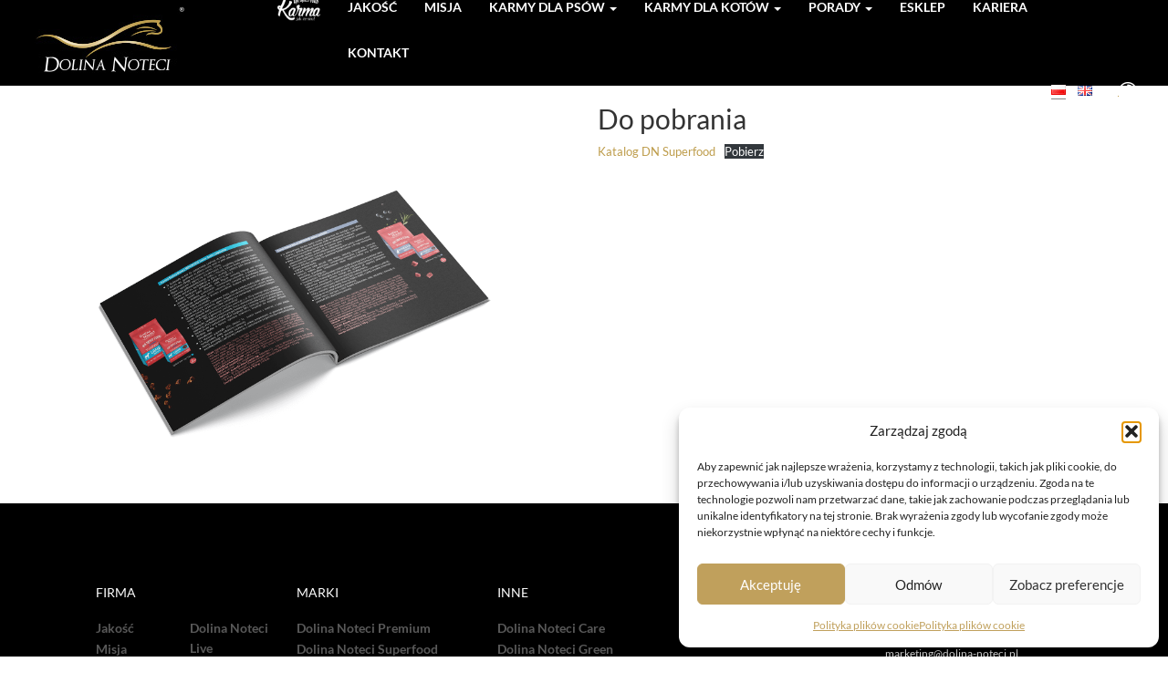

--- FILE ---
content_type: text/html; charset=UTF-8
request_url: https://wiecejnizkarma.pl/do-pobrania/
body_size: 25009
content:

<!DOCTYPE html>
<html lang="en" class="lang-pl">
<head>
    <meta charset="utf-8">
    <meta http-equiv="X-UA-Compatible" content="IE=edge">
    <meta name="viewport" content="width=device-width, initial-scale=1">
    <!-- The above 3 meta tags *must* come first in the head; any other head content must come *after* these tags -->
	<meta name="facebook-domain-verification" content="x48vh2n9myqegg40ie23mbuvo67tct" />
    <link rel="icon" href="/favicon.ico">
    
	<meta name="format-detection" content="telephone=no">
	<meta name="facebook-domain-verification" content="x48vh2n9myqegg40ie23mbuvo67tct" />
    <title>Do pobrania - Dolina Noteci </title>
    <style>
        @charset "UTF-8";@import url(../../cssmap-poland/cssmap-themes.css);.navbar-toggle,a{background-color:transparent}.sr-only,img{border:0}.btn,.navbar-toggle{background-image:none}.dropdown-menu,.nav,nav.navbar,nav.navbar li{list-style:none}.btn,.caret,.menu-container,.widget.widget_polylang,.widget.widget_polylang>ul li,.widget.widget_search,img,nav.navbar{vertical-align:middle}html{font-family:sans-serif;-ms-text-size-adjust:100%;-webkit-text-size-adjust:100%}aside,nav,section{display:block}.container-fluid:after,.container-fluid:before,.row:after,.row:before{display:table;content:" "}a{color:#be9d4c;text-decoration:none}button,input{color:inherit;font:inherit;margin:0}button{overflow:visible;text-transform:none}button,input[type=submit]{-webkit-appearance:button}button::-moz-focus-inner,input::-moz-focus-inner{border:0;padding:0}*,:after,:before{box-sizing:border-box}html{font-size:10px}body{margin:0;font-family:Lato,Helvetica,Arial,sans-serif;line-height:1.42857;color:#333;background-color:#fff}button,h2,input{font-family:inherit}button,input{font-size:inherit;line-height:inherit}.sr-only{position:absolute;width:1px;height:1px;margin:-1px;padding:0;overflow:hidden;clip:rect(0,0,0,0)}h2,ul{margin-bottom:10px}h2{font-weight:500;line-height:1.1;color:inherit;margin-top:20px;font-size:30px}.btn,.dropdown-menu>li>a{line-height:1.42857;white-space:nowrap}.text-right{text-align:right}.btn,.text-center{text-align:center}ul{margin-top:0}ul ul{margin-bottom:0}.container-fluid{margin-right:auto;margin-left:auto;padding-left:15px;padding-right:15px}.container-fluid:after{clear:both}.row{margin-left:-15px;margin-right:-15px}.btn,label{display:inline-block}.row:after{clear:both}.col-sm-4,.col-sm-9,.col-xs-3,.col-xs-9{position:relative;min-height:1px;padding-left:15px;padding-right:15px}.col-xs-3,.col-xs-9{float:left}.col-xs-3{width:25%}.col-xs-9{width:75%}@media (min-width:768px){.col-sm-4,.col-sm-9{float:left}.col-sm-4{width:33.33333%}.col-sm-9{width:75%}}label{max-width:100%;margin-bottom:5px;font-weight:700}.btn{margin-bottom:0;font-weight:400;touch-action:manipulation;border-radius:0}.collapse{display:none}.caret{display:inline-block;width:0;height:0;margin-left:2px;border-top:4px dashed;border-top:4px solid\9;border-right:4px solid transparent;border-left:4px solid transparent}.dropdown{position:relative}.dropdown-menu{position:absolute;top:100%;left:0;z-index:1000;display:none;float:left;min-width:160px;padding:5px 0;margin:2px 0 0;font-size:14px;text-align:left;border:1px solid #ccc;border:1px solid rgba(0,0,0,.15);border-radius:4px;box-shadow:0 6px 12px rgba(0,0,0,.175);background-clip:padding-box}.dropdown-menu>li>a{display:block;padding:3px 20px;clear:both;font-weight:400;color:#333}.btn,.navbar-default .navbar-nav>li>a{color:#fff}.nav{margin-bottom:0;padding-left:0}.nav:after,.nav:before{content:" ";display:table}.nav:after{clear:both}.nav>li,.nav>li>a{position:relative;display:block}.navbar-collapse:after,.navbar-collapse:before,.navbar-header:after,.navbar-header:before,.navbar:after,.navbar:before{display:table;content:" "}.nav>li>a{padding:10px 15px}.navbar{position:relative;min-height:50px;margin-bottom:20px;border:1px solid transparent}.navbar:after{clear:both}.navbar-header:after{clear:both}.navbar-collapse{overflow-x:visible;padding-right:15px;padding-left:15px;border-top:1px solid transparent;box-shadow:inset 0 1px 0 hsla(0,0%,100%,.1);-webkit-overflow-scrolling:touch}.navbar-collapse:after{clear:both}.container-fluid>.navbar-collapse,.container-fluid>.navbar-header{margin-right:-15px;margin-left:-15px}@media (min-width:768px){.navbar{border-radius:4px}.navbar-header{float:left}.navbar-collapse{width:auto;border-top:0;box-shadow:none}.navbar-collapse.collapse{display:block!important;height:auto!important;padding-bottom:0;overflow:visible!important}.container-fluid>.navbar-collapse,.container-fluid>.navbar-header{margin-right:0;margin-left:0}}.navbar-toggle{position:relative;float:right;margin-right:15px;padding:9px 10px;margin-top:8px;margin-bottom:8px;border:1px solid transparent;border-radius:4px}.navbar-toggle .icon-bar{display:block;width:22px;height:2px;border-radius:1px}.navbar-toggle .icon-bar+.icon-bar{margin-top:4px}.navbar-nav{margin:7.5px -15px}.navbar-nav>li>a{padding-top:10px;padding-bottom:10px;line-height:20px}@media (min-width:768px){.navbar-toggle{display:none}.navbar-nav{float:left;margin:0}.navbar-nav>li{float:left}.navbar-nav>li>a{padding-top:15px;padding-bottom:15px}}.navbar-nav>li>.dropdown-menu{margin-top:0;border-top-right-radius:0;border-top-left-radius:0}.navbar-default .navbar-toggle{border-color:#ddd}.navbar-default .navbar-toggle .icon-bar{background-color:#888}.embed-responsive{position:relative;display:block;height:0;padding:0;overflow:hidden}.embed-responsive-4by3{padding-bottom:75%}.clearfix:after,.clearfix:before{content:" ";display:table}.clearfix:after{clear:both}.pull-right{float:right!important}.hide{display:none!important}@-ms-viewport{width:device-width}@font-face{font-family:Lato;font-style:normal;font-weight:100;src:url(fonts/Lato-normal-100.woff) format("woff");unicode-range:U+0-10FFFF}@font-face{font-family:Lato;font-style:normal;font-weight:300;src:url(fonts/Lato-normal-300.woff) format("woff");unicode-range:U+0-10FFFF}@font-face{font-family:Lato;font-style:normal;font-weight:400;src:url(fonts/Lato-normal-400.woff) format("woff");unicode-range:U+0-10FFFF}@font-face{font-family:Lato;font-style:normal;font-weight:700;src:url(fonts/Lato-normal-700.woff) format("woff");unicode-range:U+0-10FFFF}@font-face{font-family:Lato;font-style:normal;font-weight:900;src:url(fonts/Lato-normal-900.woff) format("woff");unicode-range:U+0-10FFFF}@font-face{font-family:Dolina Noteci icons;src:url('/dist/fonts/Dolina Noteci icons.eot?v=1484656900');src:url('/dist/fonts/Dolina Noteci icons.eot?#iefix&v=1484656900') format("eot"),url('/dist/fonts/Dolina Noteci icons.woff?v=1484656900') format("woff")}.icon-search:before{font-family:Dolina Noteci icons;-webkit-font-smoothing:antialiased;-moz-osx-font-smoothing:grayscale;font-style:normal;font-size:2em;font-variant:normal;line-height:0;font-weight:400;text-decoration:none;text-transform:none;content:"î"}.btn,.btn-secondary,nav.navbar li a{text-transform:uppercase}@font-face{font-family:Lato;font-style:normal;font-weight:300;src:url(../fonts/Lato-normal-300.woff) format("woff")}@font-face{font-family:Lato;font-style:normal;font-weight:400;src:url(../fonts/Lato-normal-400.woff) format("woff")}@font-face{font-family:Lato;font-style:normal;font-weight:700;src:url(../fonts/Lato-normal-700.woff) format("woff")}@font-face{font-family:Lato;font-style:italic;font-weight:300;src:url(../fonts/Lato-italic-300.woff) format("woff")}@font-face{font-family:Lato;font-style:italic;font-weight:400;src:url(../fonts/Lato-italic-400.woff) format("woff")}@font-face{font-family:Lato;font-style:italic;font-weight:700;src:url(../fonts/Lato-italic-700.woff) format("woff")}@font-face{font-family:Dolina;src:url('../fonts/Dolina Noteci icons.woff') format("woff")}body,html{height:100%}body{padding-top:94px;font-size:16px!important}.btn{border:2px solid #bca04d;padding:13px 35px;font-size:18px}.btn-secondary{border:3px solid #bca04d;color:#b5b5b5;background-color:transparent}.dropdown-menu,.header,.navbar-collapse,.widget.widget_search{background-color:#000}.header{padding-top:8px;padding-left:23px;padding-bottom:15px;height:94px;top:0;bottom:0;width:100%;z-index:90;position:fixed}.header>.container-fluid{height:100%;display:-ms-flexbox;display:flex;-ms-flex-align:center;-webkit-box-align:center;align-items:center}.widget.widget_polylang,a.icon-search,nav.navbar{display:inline-block}.header>.container-fluid>.logo-container{padding:0}.menu-container{margin-top:14px}nav.navbar{margin-bottom:0}nav.navbar li a{font-size:14px;color:#fff;font-weight:700}nav.navbar li .dropdown-menu{position:absolute}nav.navbar li .dropdown-menu a{color:#fff}.navbar-default .navbar-collapse{border:0}.widget.widget_polylang{margin-right:25px}.widget.widget_polylang>ul{padding-left:0;list-style-type:none}.widget.widget_polylang>ul li{list-style:none;display:inline-block;margin-left:10px}.widget.widget_polylang>ul li:first-child{margin-left:0}.widget.widget_polylang>ul li.current-lang{border-bottom:1px solid #848484}#footer .newsletter-row .widget_getresponse-widget:first-child{display:none}.no-padding{padding-left:0;padding-right:0}.widget.widget_getresponse-widget{display:inline-block;vertical-align:middle}.search-form-container{position:fixed;top:0;max-width:350px;width:100%;right:0;height:0;overflow:hidden;z-index:91}.close-search-form{position:absolute;border:2px solid #fff;display:inline-block;border-radius:100%;top:40px;left:15px;color:#fff;z-index:99;width:30px;height:30px;font-weight:300;font-size:32px;text-align:center;line-height:18px;padding-top:2px;transform:rotate(45deg);-webkit-transform:rotate(45deg);-moz-transform:rotate(45deg);-o-transform:rotate(45deg);-ms-transform:rotate(45deg)}.widget.widget_search{display:inline-block;padding:20px 20px 20px 50px;width:100%;height:92px}.widget.widget_search #searchsubmit{text-indent:-9999px;display:inline-block;width:27px;height:27px;border:0;background:url(/dist/gfx/search.png) 50% no-repeat}.widget.widget_search .screen-reader-text{display:none}.widget.widget_search #s{padding:5px;width:calc(100% - 35px);background-color:transparent;border:0;border-bottom:1px solid gray;font-size:30px;color:#fff;display:inline-block}.page-template-homepage .boxes__item{position:relative;background-color:#fff;border-right:1px solid #fff}.page-template-homepage .boxes__item .inner_img{background-position:50%;background-size:cover;background-repeat:no-repeat}.page-template-homepage .boxes__item span.claim{display:inline-block;position:absolute;top:50%;transform:translateY(-50%);-ms-transform:translateY(-50%);-webkit-transform:translateY(-50%);-moz-transform:translateY(-50%);-o-transform:translateY(-50%);left:0;right:0;margin:auto;color:#fff;font-size:48px;font-weight:300}.page-template-homepage .boxes__item span.claim:after{content:"";background:url(/dist/gfx/wave.png) 50% no-repeat;position:absolute;top:80%;left:0;right:0;margin:auto;width:100px;height:30px}.page-template-homepage .slider{position:relative;height:550px}.page-template-homepage .slider__item{background-position:50%;background-size:cover;background-repeat:no-repeat;position:relative;display:block;height:550px}.page-template-homepage .slider iframe{width:100%;height:550px}.page-template-homepage .slider__text-container{text-align:center;display:block;position:absolute;top:50%;transform:translateY(-50%);-ms-transform:translateY(-50%);-webkit-transform:translateY(-50%);-moz-transform:translateY(-50%);-o-transform:translateY(-50%);width:100%}.page-template-homepage .slider__claim{width:100%;color:#fff;margin-bottom:100px;font-size:70px;font-weight:700}.page-template-homepage .slider__link{text-decoration:none;border:2px solid #bca04d;color:#fff;display:inline-block;padding:15px 33px;font-size:19px}@media screen and (max-width:1270px){.page-template-homepage .slider,.page-template-homepage .slider iframe,.page-template-homepage .slider__item{height:450px}.slider__claim{font-size:5em!important}}@media screen and (max-width:1200px){.widget_getresponse-widget{width:100%}.slider__claim{font-size:4.5em!important}}@media screen and (max-width:1000px){.header .navbar-header,.header .navbar-nav>li{float:none}.header .navbar-collapse.collapse{display:none!important}.header .navbar-toggle{display:block!important}.header .navbar-nav li a{padding:5px 15px!important}.header .menu-item-has-children .dropdown-menu{display:block;position:relative}.header .menu-item-has-children .dropdown-menu a{text-align:right;color:#9d9d9d}.header .navbar-collapse{position:absolute;margin-top:21px;right:0}.slider__claim{font-size:4em!important}}@media screen and (max-width:768px){.slider__claim{font-size:3em!important}.boxes__item{border-right:0!important}.widget_getresponse-widget:first-child{display:block!important}}@media screen and (max-width:576px){.slider__claim{font-size:2.5em!important;margin-bottom:20px!important}.page-template-homepage .slider__text-container{top:40%}.page-template-homepage .slider__claim{margin-bottom:50px}.page-template-homepage .slider,.page-template-homepage .slider iframe,.page-template-homepage .slider__item{height:300px}.header .logo-image{width:100%}}@media screen and (max-width:400px){.header{padding-left:0}.logo-container{padding:0}.logo-container a img{max-width:110px;margin-top:10px}}
    </style>
    <meta name='robots' content='index, follow, max-image-preview:large, max-snippet:-1, max-video-preview:-1' />
<link rel="alternate" href="https://wiecejnizkarma.pl/do-pobrania/" hreflang="pl" />
<link rel="alternate" href="https://dolina-noteci.com/download/" hreflang="en" />

	<!-- This site is optimized with the Yoast SEO plugin v26.8 - https://yoast.com/product/yoast-seo-wordpress/ -->
	<link rel="canonical" href="https://wiecejnizkarma.pl/do-pobrania/" />
	<meta property="og:locale" content="pl_PL" />
	<meta property="og:locale:alternate" content="en_GB" />
	<meta property="og:type" content="article" />
	<meta property="og:title" content="Do pobrania - Dolina Noteci" />
	<meta property="og:description" content="Katalog DN SuperfoodPobierz" />
	<meta property="og:url" content="https://wiecejnizkarma.pl/do-pobrania/" />
	<meta property="og:site_name" content="Dolina Noteci" />
	<meta property="article:publisher" content="https://www.facebook.com/dolinanotecikarma" />
	<meta property="article:modified_time" content="2022-09-09T12:37:28+00:00" />
	<meta name="twitter:card" content="summary_large_image" />
	<script type="application/ld+json" class="yoast-schema-graph">{
	    "@context": "https://schema.org",
	    "@graph": [
	        {
	            "@type": "WebPage",
	            "@id": "https://wiecejnizkarma.pl/do-pobrania/",
	            "url": "https://wiecejnizkarma.pl/do-pobrania/",
	            "name": "Do pobrania - Dolina Noteci",
	            "isPartOf": {
	                "@id": "https://wiecejnizkarma.pl/#website"
	            },
	            "datePublished": "2022-09-06T07:23:33+00:00",
	            "dateModified": "2022-09-09T12:37:28+00:00",
	            "breadcrumb": {
	                "@id": "https://wiecejnizkarma.pl/do-pobrania/#breadcrumb"
	            },
	            "inLanguage": "pl-PL",
	            "potentialAction": [
	                {
	                    "@type": "ReadAction",
	                    "target": [
	                        "https://wiecejnizkarma.pl/do-pobrania/"
	                    ]
	                }
	            ]
	        },
	        {
	            "@type": "BreadcrumbList",
	            "@id": "https://wiecejnizkarma.pl/do-pobrania/#breadcrumb",
	            "itemListElement": [
	                {
	                    "@type": "ListItem",
	                    "position": 1,
	                    "name": "Strona główna",
	                    "item": "https://wiecejnizkarma.pl/"
	                },
	                {
	                    "@type": "ListItem",
	                    "position": 2,
	                    "name": "Do pobrania"
	                }
	            ]
	        },
	        {
	            "@type": "WebSite",
	            "@id": "https://wiecejnizkarma.pl/#website",
	            "url": "https://wiecejnizkarma.pl/",
	            "name": "Dolina Noteci",
	            "description": "",
	            "publisher": {
	                "@id": "https://wiecejnizkarma.pl/#organization"
	            },
	            "potentialAction": [
	                {
	                    "@type": "SearchAction",
	                    "target": {
	                        "@type": "EntryPoint",
	                        "urlTemplate": "https://wiecejnizkarma.pl/?s={search_term_string}"
	                    },
	                    "query-input": {
	                        "@type": "PropertyValueSpecification",
	                        "valueRequired": true,
	                        "valueName": "search_term_string"
	                    }
	                }
	            ],
	            "inLanguage": "pl-PL"
	        },
	        {
	            "@type": "Organization",
	            "@id": "https://wiecejnizkarma.pl/#organization",
	            "name": "DNP Sp. z o.o.",
	            "url": "https://wiecejnizkarma.pl/",
	            "logo": {
	                "@type": "ImageObject",
	                "inLanguage": "pl-PL",
	                "@id": "https://wiecejnizkarma.pl/#/schema/logo/image/",
	                "url": "https://wiecejnizkarma.pl/wp-content/uploads/2022/02/Dolina-Noteci-Logo.png",
	                "contentUrl": "https://wiecejnizkarma.pl/wp-content/uploads/2022/02/Dolina-Noteci-Logo.png",
	                "width": 842,
	                "height": 497,
	                "caption": "DNP Sp. z o.o."
	            },
	            "image": {
	                "@id": "https://wiecejnizkarma.pl/#/schema/logo/image/"
	            },
	            "sameAs": [
	                "https://www.facebook.com/dolinanotecikarma"
	            ]
	        }
	    ]
	}</script>
	<!-- / Yoast SEO plugin. -->


<style id='wp-img-auto-sizes-contain-inline-css' type='text/css'>
img:is([sizes=auto i],[sizes^="auto," i]){contain-intrinsic-size:3000px 1500px}
/*# sourceURL=wp-img-auto-sizes-contain-inline-css */
</style>
<link rel='stylesheet' id='wp-block-library-css' href='https://wiecejnizkarma.pl/wp-includes/css/dist/block-library/style.min.css?ver=6.9' type='text/css' media='all' />
<style id='global-styles-inline-css' type='text/css'>
:root{--wp--preset--aspect-ratio--square: 1;--wp--preset--aspect-ratio--4-3: 4/3;--wp--preset--aspect-ratio--3-4: 3/4;--wp--preset--aspect-ratio--3-2: 3/2;--wp--preset--aspect-ratio--2-3: 2/3;--wp--preset--aspect-ratio--16-9: 16/9;--wp--preset--aspect-ratio--9-16: 9/16;--wp--preset--color--black: #000000;--wp--preset--color--cyan-bluish-gray: #abb8c3;--wp--preset--color--white: #ffffff;--wp--preset--color--pale-pink: #f78da7;--wp--preset--color--vivid-red: #cf2e2e;--wp--preset--color--luminous-vivid-orange: #ff6900;--wp--preset--color--luminous-vivid-amber: #fcb900;--wp--preset--color--light-green-cyan: #7bdcb5;--wp--preset--color--vivid-green-cyan: #00d084;--wp--preset--color--pale-cyan-blue: #8ed1fc;--wp--preset--color--vivid-cyan-blue: #0693e3;--wp--preset--color--vivid-purple: #9b51e0;--wp--preset--gradient--vivid-cyan-blue-to-vivid-purple: linear-gradient(135deg,rgb(6,147,227) 0%,rgb(155,81,224) 100%);--wp--preset--gradient--light-green-cyan-to-vivid-green-cyan: linear-gradient(135deg,rgb(122,220,180) 0%,rgb(0,208,130) 100%);--wp--preset--gradient--luminous-vivid-amber-to-luminous-vivid-orange: linear-gradient(135deg,rgb(252,185,0) 0%,rgb(255,105,0) 100%);--wp--preset--gradient--luminous-vivid-orange-to-vivid-red: linear-gradient(135deg,rgb(255,105,0) 0%,rgb(207,46,46) 100%);--wp--preset--gradient--very-light-gray-to-cyan-bluish-gray: linear-gradient(135deg,rgb(238,238,238) 0%,rgb(169,184,195) 100%);--wp--preset--gradient--cool-to-warm-spectrum: linear-gradient(135deg,rgb(74,234,220) 0%,rgb(151,120,209) 20%,rgb(207,42,186) 40%,rgb(238,44,130) 60%,rgb(251,105,98) 80%,rgb(254,248,76) 100%);--wp--preset--gradient--blush-light-purple: linear-gradient(135deg,rgb(255,206,236) 0%,rgb(152,150,240) 100%);--wp--preset--gradient--blush-bordeaux: linear-gradient(135deg,rgb(254,205,165) 0%,rgb(254,45,45) 50%,rgb(107,0,62) 100%);--wp--preset--gradient--luminous-dusk: linear-gradient(135deg,rgb(255,203,112) 0%,rgb(199,81,192) 50%,rgb(65,88,208) 100%);--wp--preset--gradient--pale-ocean: linear-gradient(135deg,rgb(255,245,203) 0%,rgb(182,227,212) 50%,rgb(51,167,181) 100%);--wp--preset--gradient--electric-grass: linear-gradient(135deg,rgb(202,248,128) 0%,rgb(113,206,126) 100%);--wp--preset--gradient--midnight: linear-gradient(135deg,rgb(2,3,129) 0%,rgb(40,116,252) 100%);--wp--preset--font-size--small: 13px;--wp--preset--font-size--medium: 20px;--wp--preset--font-size--large: 36px;--wp--preset--font-size--x-large: 42px;--wp--preset--spacing--20: 0.44rem;--wp--preset--spacing--30: 0.67rem;--wp--preset--spacing--40: 1rem;--wp--preset--spacing--50: 1.5rem;--wp--preset--spacing--60: 2.25rem;--wp--preset--spacing--70: 3.38rem;--wp--preset--spacing--80: 5.06rem;--wp--preset--shadow--natural: 6px 6px 9px rgba(0, 0, 0, 0.2);--wp--preset--shadow--deep: 12px 12px 50px rgba(0, 0, 0, 0.4);--wp--preset--shadow--sharp: 6px 6px 0px rgba(0, 0, 0, 0.2);--wp--preset--shadow--outlined: 6px 6px 0px -3px rgb(255, 255, 255), 6px 6px rgb(0, 0, 0);--wp--preset--shadow--crisp: 6px 6px 0px rgb(0, 0, 0);}:where(.is-layout-flex){gap: 0.5em;}:where(.is-layout-grid){gap: 0.5em;}body .is-layout-flex{display: flex;}.is-layout-flex{flex-wrap: wrap;align-items: center;}.is-layout-flex > :is(*, div){margin: 0;}body .is-layout-grid{display: grid;}.is-layout-grid > :is(*, div){margin: 0;}:where(.wp-block-columns.is-layout-flex){gap: 2em;}:where(.wp-block-columns.is-layout-grid){gap: 2em;}:where(.wp-block-post-template.is-layout-flex){gap: 1.25em;}:where(.wp-block-post-template.is-layout-grid){gap: 1.25em;}.has-black-color{color: var(--wp--preset--color--black) !important;}.has-cyan-bluish-gray-color{color: var(--wp--preset--color--cyan-bluish-gray) !important;}.has-white-color{color: var(--wp--preset--color--white) !important;}.has-pale-pink-color{color: var(--wp--preset--color--pale-pink) !important;}.has-vivid-red-color{color: var(--wp--preset--color--vivid-red) !important;}.has-luminous-vivid-orange-color{color: var(--wp--preset--color--luminous-vivid-orange) !important;}.has-luminous-vivid-amber-color{color: var(--wp--preset--color--luminous-vivid-amber) !important;}.has-light-green-cyan-color{color: var(--wp--preset--color--light-green-cyan) !important;}.has-vivid-green-cyan-color{color: var(--wp--preset--color--vivid-green-cyan) !important;}.has-pale-cyan-blue-color{color: var(--wp--preset--color--pale-cyan-blue) !important;}.has-vivid-cyan-blue-color{color: var(--wp--preset--color--vivid-cyan-blue) !important;}.has-vivid-purple-color{color: var(--wp--preset--color--vivid-purple) !important;}.has-black-background-color{background-color: var(--wp--preset--color--black) !important;}.has-cyan-bluish-gray-background-color{background-color: var(--wp--preset--color--cyan-bluish-gray) !important;}.has-white-background-color{background-color: var(--wp--preset--color--white) !important;}.has-pale-pink-background-color{background-color: var(--wp--preset--color--pale-pink) !important;}.has-vivid-red-background-color{background-color: var(--wp--preset--color--vivid-red) !important;}.has-luminous-vivid-orange-background-color{background-color: var(--wp--preset--color--luminous-vivid-orange) !important;}.has-luminous-vivid-amber-background-color{background-color: var(--wp--preset--color--luminous-vivid-amber) !important;}.has-light-green-cyan-background-color{background-color: var(--wp--preset--color--light-green-cyan) !important;}.has-vivid-green-cyan-background-color{background-color: var(--wp--preset--color--vivid-green-cyan) !important;}.has-pale-cyan-blue-background-color{background-color: var(--wp--preset--color--pale-cyan-blue) !important;}.has-vivid-cyan-blue-background-color{background-color: var(--wp--preset--color--vivid-cyan-blue) !important;}.has-vivid-purple-background-color{background-color: var(--wp--preset--color--vivid-purple) !important;}.has-black-border-color{border-color: var(--wp--preset--color--black) !important;}.has-cyan-bluish-gray-border-color{border-color: var(--wp--preset--color--cyan-bluish-gray) !important;}.has-white-border-color{border-color: var(--wp--preset--color--white) !important;}.has-pale-pink-border-color{border-color: var(--wp--preset--color--pale-pink) !important;}.has-vivid-red-border-color{border-color: var(--wp--preset--color--vivid-red) !important;}.has-luminous-vivid-orange-border-color{border-color: var(--wp--preset--color--luminous-vivid-orange) !important;}.has-luminous-vivid-amber-border-color{border-color: var(--wp--preset--color--luminous-vivid-amber) !important;}.has-light-green-cyan-border-color{border-color: var(--wp--preset--color--light-green-cyan) !important;}.has-vivid-green-cyan-border-color{border-color: var(--wp--preset--color--vivid-green-cyan) !important;}.has-pale-cyan-blue-border-color{border-color: var(--wp--preset--color--pale-cyan-blue) !important;}.has-vivid-cyan-blue-border-color{border-color: var(--wp--preset--color--vivid-cyan-blue) !important;}.has-vivid-purple-border-color{border-color: var(--wp--preset--color--vivid-purple) !important;}.has-vivid-cyan-blue-to-vivid-purple-gradient-background{background: var(--wp--preset--gradient--vivid-cyan-blue-to-vivid-purple) !important;}.has-light-green-cyan-to-vivid-green-cyan-gradient-background{background: var(--wp--preset--gradient--light-green-cyan-to-vivid-green-cyan) !important;}.has-luminous-vivid-amber-to-luminous-vivid-orange-gradient-background{background: var(--wp--preset--gradient--luminous-vivid-amber-to-luminous-vivid-orange) !important;}.has-luminous-vivid-orange-to-vivid-red-gradient-background{background: var(--wp--preset--gradient--luminous-vivid-orange-to-vivid-red) !important;}.has-very-light-gray-to-cyan-bluish-gray-gradient-background{background: var(--wp--preset--gradient--very-light-gray-to-cyan-bluish-gray) !important;}.has-cool-to-warm-spectrum-gradient-background{background: var(--wp--preset--gradient--cool-to-warm-spectrum) !important;}.has-blush-light-purple-gradient-background{background: var(--wp--preset--gradient--blush-light-purple) !important;}.has-blush-bordeaux-gradient-background{background: var(--wp--preset--gradient--blush-bordeaux) !important;}.has-luminous-dusk-gradient-background{background: var(--wp--preset--gradient--luminous-dusk) !important;}.has-pale-ocean-gradient-background{background: var(--wp--preset--gradient--pale-ocean) !important;}.has-electric-grass-gradient-background{background: var(--wp--preset--gradient--electric-grass) !important;}.has-midnight-gradient-background{background: var(--wp--preset--gradient--midnight) !important;}.has-small-font-size{font-size: var(--wp--preset--font-size--small) !important;}.has-medium-font-size{font-size: var(--wp--preset--font-size--medium) !important;}.has-large-font-size{font-size: var(--wp--preset--font-size--large) !important;}.has-x-large-font-size{font-size: var(--wp--preset--font-size--x-large) !important;}
/*# sourceURL=global-styles-inline-css */
</style>

<style id='classic-theme-styles-inline-css' type='text/css'>
/*! This file is auto-generated */
.wp-block-button__link{color:#fff;background-color:#32373c;border-radius:9999px;box-shadow:none;text-decoration:none;padding:calc(.667em + 2px) calc(1.333em + 2px);font-size:1.125em}.wp-block-file__button{background:#32373c;color:#fff;text-decoration:none}
/*# sourceURL=/wp-includes/css/classic-themes.min.css */
</style>
<link rel='stylesheet' id='wp-components-css' href='https://wiecejnizkarma.pl/wp-includes/css/dist/components/style.min.css?ver=6.9' type='text/css' media='all' />
<link rel='stylesheet' id='wp-preferences-css' href='https://wiecejnizkarma.pl/wp-includes/css/dist/preferences/style.min.css?ver=6.9' type='text/css' media='all' />
<link rel='stylesheet' id='wp-block-editor-css' href='https://wiecejnizkarma.pl/wp-includes/css/dist/block-editor/style.min.css?ver=6.9' type='text/css' media='all' />
<link rel='stylesheet' id='popup-maker-block-library-style-css' href='https://wiecejnizkarma.pl/wp-content/plugins/popup-maker/dist/packages/block-library-style.css?ver=dbea705cfafe089d65f1' type='text/css' media='all' />
<link rel='stylesheet' id='contact-form-7-css' href='https://wiecejnizkarma.pl/wp-content/plugins/contact-form-7/includes/css/styles.css?ver=6.1.4' type='text/css' media='all' />
<link rel='stylesheet' id='menu-image-css' href='https://wiecejnizkarma.pl/wp-content/plugins/menu-image/includes/css/menu-image.css?ver=3.13' type='text/css' media='all' />
<link rel='stylesheet' id='dashicons-css' href='https://wiecejnizkarma.pl/wp-includes/css/dashicons.min.css?ver=6.9' type='text/css' media='all' />
<link rel='stylesheet' id='social-widget-css' href='https://wiecejnizkarma.pl/wp-content/plugins/social-media-widget/social_widget.css?ver=6.9' type='text/css' media='all' />
<link rel='stylesheet' id='cmplz-general-css' href='https://wiecejnizkarma.pl/wp-content/plugins/complianz-gdpr/assets/css/cookieblocker.min.css?ver=1765936933' type='text/css' media='all' />
<link rel='stylesheet' id='colorbox-css' href='https://wiecejnizkarma.pl/wp-content/plugins/simple-colorbox/themes/theme1/colorbox.css?ver=6.9' type='text/css' media='screen' />
<style id='wpcf7-69723f07a54d5-inline-inline-css' type='text/css'>
#wpcf7-69723f07a54d5-wrapper {display:none !important; visibility:hidden !important;}
/*# sourceURL=wpcf7-69723f07a54d5-inline-inline-css */
</style>
<link rel='stylesheet' id='popup-maker-site-css' href='//wiecejnizkarma.pl/wp-content/uploads/pum/pum-site-styles.css?generated=1768567876&#038;ver=1.21.5' type='text/css' media='all' />
<style id='wpcf7-69723f07a6a2e-inline-inline-css' type='text/css'>
#wpcf7-69723f07a6a2e-wrapper {display:none !important; visibility:hidden !important;}
/*# sourceURL=wpcf7-69723f07a6a2e-inline-inline-css */
</style>
<style id='wpcf7-69723f07a7338-inline-inline-css' type='text/css'>
#wpcf7-69723f07a7338-wrapper {display:none !important; visibility:hidden !important;}
/*# sourceURL=wpcf7-69723f07a7338-inline-inline-css */
</style>
<style id='wpcf7-69723f07a7e0c-inline-inline-css' type='text/css'>
#wpcf7-69723f07a7e0c-wrapper {display:none !important; visibility:hidden !important;}
/*# sourceURL=wpcf7-69723f07a7e0c-inline-inline-css */
</style>
<style id='wpcf7-69723f07a8817-inline-inline-css' type='text/css'>
#wpcf7-69723f07a8817-wrapper {display:none !important; visibility:hidden !important;}
/*# sourceURL=wpcf7-69723f07a8817-inline-inline-css */
</style>
<style id='wpcf7-69723f07a91c7-inline-inline-css' type='text/css'>
#wpcf7-69723f07a91c7-wrapper {display:none !important; visibility:hidden !important;}
/*# sourceURL=wpcf7-69723f07a91c7-inline-inline-css */
</style>
<style id='wpcf7-69723f07a99eb-inline-inline-css' type='text/css'>
#wpcf7-69723f07a99eb-wrapper {display:none !important; visibility:hidden !important;}
/*# sourceURL=wpcf7-69723f07a99eb-inline-inline-css */
</style>
<style id='wpcf7-69723f07aa2e7-inline-inline-css' type='text/css'>
#wpcf7-69723f07aa2e7-wrapper {display:none !important; visibility:hidden !important;}
/*# sourceURL=wpcf7-69723f07aa2e7-inline-inline-css */
</style>
<style id='wpcf7-69723f07aab57-inline-inline-css' type='text/css'>
#wpcf7-69723f07aab57-wrapper {display:none !important; visibility:hidden !important;}
/*# sourceURL=wpcf7-69723f07aab57-inline-inline-css */
</style>
<style id='wpcf7-69723f07ab3c9-inline-inline-css' type='text/css'>
#wpcf7-69723f07ab3c9-wrapper {display:none !important; visibility:hidden !important;}
/*# sourceURL=wpcf7-69723f07ab3c9-inline-inline-css */
</style>
<style id='wpcf7-69723f07abba3-inline-inline-css' type='text/css'>
#wpcf7-69723f07abba3-wrapper {display:none !important; visibility:hidden !important;}
/*# sourceURL=wpcf7-69723f07abba3-inline-inline-css */
</style>
<style id='wpcf7-69723f07ac369-inline-inline-css' type='text/css'>
#wpcf7-69723f07ac369-wrapper {display:none !important; visibility:hidden !important;}
/*# sourceURL=wpcf7-69723f07ac369-inline-inline-css */
</style>
<style id='wpcf7-69723f07acb3e-inline-inline-css' type='text/css'>
#wpcf7-69723f07acb3e-wrapper {display:none !important; visibility:hidden !important;}
/*# sourceURL=wpcf7-69723f07acb3e-inline-inline-css */
</style>
<style id='wpcf7-69723f07ad2cc-inline-inline-css' type='text/css'>
#wpcf7-69723f07ad2cc-wrapper {display:none !important; visibility:hidden !important;}
/*# sourceURL=wpcf7-69723f07ad2cc-inline-inline-css */
</style>
<style id='wpcf7-69723f07adac0-inline-inline-css' type='text/css'>
#wpcf7-69723f07adac0-wrapper {display:none !important; visibility:hidden !important;}
/*# sourceURL=wpcf7-69723f07adac0-inline-inline-css */
</style>
<style id='wpcf7-69723f07ae2dd-inline-inline-css' type='text/css'>
#wpcf7-69723f07ae2dd-wrapper {display:none !important; visibility:hidden !important;}
/*# sourceURL=wpcf7-69723f07ae2dd-inline-inline-css */
</style>
<style id='wpcf7-69723f07aeb20-inline-inline-css' type='text/css'>
#wpcf7-69723f07aeb20-wrapper {display:none !important; visibility:hidden !important;}
/*# sourceURL=wpcf7-69723f07aeb20-inline-inline-css */
</style>
<style id='wpcf7-69723f07af423-inline-inline-css' type='text/css'>
#wpcf7-69723f07af423-wrapper {display:none !important; visibility:hidden !important;}
/*# sourceURL=wpcf7-69723f07af423-inline-inline-css */
</style>
<style id='wpcf7-69723f07afcef-inline-inline-css' type='text/css'>
#wpcf7-69723f07afcef-wrapper {display:none !important; visibility:hidden !important;}
/*# sourceURL=wpcf7-69723f07afcef-inline-inline-css */
</style>
<style id='wpcf7-69723f07b05b7-inline-inline-css' type='text/css'>
#wpcf7-69723f07b05b7-wrapper {display:none !important; visibility:hidden !important;}
/*# sourceURL=wpcf7-69723f07b05b7-inline-inline-css */
</style>
<style id='wpcf7-69723f07b0e27-inline-inline-css' type='text/css'>
#wpcf7-69723f07b0e27-wrapper {display:none !important; visibility:hidden !important;}
/*# sourceURL=wpcf7-69723f07b0e27-inline-inline-css */
</style>
<style id='wpcf7-69723f07b13a7-inline-inline-css' type='text/css'>
#wpcf7-69723f07b13a7-wrapper {display:none !important; visibility:hidden !important;}
/*# sourceURL=wpcf7-69723f07b13a7-inline-inline-css */
</style>
<style id='wpcf7-69723f07b1c94-inline-inline-css' type='text/css'>
#wpcf7-69723f07b1c94-wrapper {display:none !important; visibility:hidden !important;}
/*# sourceURL=wpcf7-69723f07b1c94-inline-inline-css */
</style>
<style id='wpcf7-69723f07b255f-inline-inline-css' type='text/css'>
#wpcf7-69723f07b255f-wrapper {display:none !important; visibility:hidden !important;}
/*# sourceURL=wpcf7-69723f07b255f-inline-inline-css */
</style>
<style id='wpcf7-69723f07b3f09-inline-inline-css' type='text/css'>
#wpcf7-69723f07b3f09-wrapper {display:none !important; visibility:hidden !important;}
/*# sourceURL=wpcf7-69723f07b3f09-inline-inline-css */
</style>
<style id='wpcf7-69723f07b4868-inline-inline-css' type='text/css'>
#wpcf7-69723f07b4868-wrapper {display:none !important; visibility:hidden !important;}
/*# sourceURL=wpcf7-69723f07b4868-inline-inline-css */
</style>
<style id='wpcf7-69723f07b50aa-inline-inline-css' type='text/css'>
#wpcf7-69723f07b50aa-wrapper {display:none !important; visibility:hidden !important;}
/*# sourceURL=wpcf7-69723f07b50aa-inline-inline-css */
</style>
<style id='wpcf7-69723f07b5935-inline-inline-css' type='text/css'>
#wpcf7-69723f07b5935-wrapper {display:none !important; visibility:hidden !important;}
/*# sourceURL=wpcf7-69723f07b5935-inline-inline-css */
</style>
<style id='wpcf7-69723f07b6197-inline-inline-css' type='text/css'>
#wpcf7-69723f07b6197-wrapper {display:none !important; visibility:hidden !important;}
/*# sourceURL=wpcf7-69723f07b6197-inline-inline-css */
</style>
<style id='wpcf7-69723f07b69f8-inline-inline-css' type='text/css'>
#wpcf7-69723f07b69f8-wrapper {display:none !important; visibility:hidden !important;}
/*# sourceURL=wpcf7-69723f07b69f8-inline-inline-css */
</style>
<style id='wpcf7-69723f07b727f-inline-inline-css' type='text/css'>
#wpcf7-69723f07b727f-wrapper {display:none !important; visibility:hidden !important;}
/*# sourceURL=wpcf7-69723f07b727f-inline-inline-css */
</style>
<style id='wpcf7-69723f07b7af0-inline-inline-css' type='text/css'>
#wpcf7-69723f07b7af0-wrapper {display:none !important; visibility:hidden !important;}
/*# sourceURL=wpcf7-69723f07b7af0-inline-inline-css */
</style>
<style id='wpcf7-69723f07b8379-inline-inline-css' type='text/css'>
#wpcf7-69723f07b8379-wrapper {display:none !important; visibility:hidden !important;}
/*# sourceURL=wpcf7-69723f07b8379-inline-inline-css */
</style>
<style id='wpcf7-69723f07b8be8-inline-inline-css' type='text/css'>
#wpcf7-69723f07b8be8-wrapper {display:none !important; visibility:hidden !important;}
/*# sourceURL=wpcf7-69723f07b8be8-inline-inline-css */
</style>
<style id='wpcf7-69723f07b944f-inline-inline-css' type='text/css'>
#wpcf7-69723f07b944f-wrapper {display:none !important; visibility:hidden !important;}
/*# sourceURL=wpcf7-69723f07b944f-inline-inline-css */
</style>
<style id='wpcf7-69723f07b9ce6-inline-inline-css' type='text/css'>
#wpcf7-69723f07b9ce6-wrapper {display:none !important; visibility:hidden !important;}
/*# sourceURL=wpcf7-69723f07b9ce6-inline-inline-css */
</style>
<script type="text/javascript" src="https://wiecejnizkarma.pl/dist/js/core.min.js?ver=6.9" id="core-js"></script>
<script type="text/javascript" src="https://wiecejnizkarma.pl/wp-includes/js/jquery/jquery.min.js?ver=3.7.1" id="jquery-core-js"></script>
<script type="text/javascript" src="https://wiecejnizkarma.pl/wp-includes/js/jquery/jquery-migrate.min.js?ver=3.4.1" id="jquery-migrate-js"></script>
<link rel='shortlink' href='https://wiecejnizkarma.pl/?p=16910' />
			<style>.cmplz-hidden {
					display: none !important;
				}</style>
<!-- Simple Colorbox Plugin v1.6.1 by Ryan Hellyer ... https://geek.hellyer.kiwi/products/simple-colorbox/ -->
<link rel="stylesheet" href="/dist/css/core.min.css" type="text/css" media="all" /><link rel="stylesheet" href="/dist/css/custome.css" type="text/css" media="all" /><style></style><style type="text/css" id="filter-everything-inline-css">.wpc-orderby-select{width:100%}.wpc-filters-open-button-container{display:none}.wpc-debug-message{padding:16px;font-size:14px;border:1px dashed #ccc;margin-bottom:20px}.wpc-debug-title{visibility:hidden}.wpc-button-inner,.wpc-chip-content{display:flex;align-items:center}.wpc-icon-html-wrapper{position:relative;margin-right:10px;top:2px}.wpc-icon-html-wrapper span{display:block;height:1px;width:18px;border-radius:3px;background:#2c2d33;margin-bottom:4px;position:relative}span.wpc-icon-line-1:after,span.wpc-icon-line-2:after,span.wpc-icon-line-3:after{content:"";display:block;width:3px;height:3px;border:1px solid #2c2d33;background-color:#fff;position:absolute;top:-2px;box-sizing:content-box}span.wpc-icon-line-3:after{border-radius:50%;left:2px}span.wpc-icon-line-1:after{border-radius:50%;left:5px}span.wpc-icon-line-2:after{border-radius:50%;left:12px}body .wpc-filters-open-button-container a.wpc-filters-open-widget,body .wpc-filters-open-button-container a.wpc-open-close-filters-button{display:inline-block;text-align:left;border:1px solid #2c2d33;border-radius:2px;line-height:1.5;padding:7px 12px;background-color:transparent;color:#2c2d33;box-sizing:border-box;text-decoration:none!important;font-weight:400;transition:none;position:relative}@media screen and (max-width:768px){.wpc_show_bottom_widget .wpc-filters-open-button-container,.wpc_show_open_close_button .wpc-filters-open-button-container{display:block}.wpc_show_bottom_widget .wpc-filters-open-button-container{margin-top:1em;margin-bottom:1em}}</style>
<script type="text/javascript" src="https://wiecejnizkarma.pl/wp-includes/js/dist/hooks.min.js?ver=dd5603f07f9220ed27f1" id="wp-hooks-js"></script>
<script type="text/javascript" src="https://wiecejnizkarma.pl/wp-includes/js/dist/i18n.min.js?ver=c26c3dc7bed366793375" id="wp-i18n-js"></script>
<script type="text/javascript" id="wp-i18n-js-after">
/* <![CDATA[ */
wp.i18n.setLocaleData( { 'text direction\u0004ltr': [ 'ltr' ] } );
wp.i18n.setLocaleData( { 'text direction\u0004ltr': [ 'ltr' ] } );
//# sourceURL=wp-i18n-js-after
/* ]]> */
</script>
<script type="text/javascript" src="https://wiecejnizkarma.pl/wp-content/plugins/contact-form-7/includes/swv/js/index.js?ver=6.1.4" id="swv-js"></script>
<script type="text/javascript" id="contact-form-7-js-translations">
/* <![CDATA[ */
( function( domain, translations ) {
	var localeData = translations.locale_data[ domain ] || translations.locale_data.messages;
	localeData[""].domain = domain;
	wp.i18n.setLocaleData( localeData, domain );
} )( "contact-form-7", {"translation-revision-date":"2025-12-11 12:03:49+0000","generator":"GlotPress\/4.0.3","domain":"messages","locale_data":{"messages":{"":{"domain":"messages","plural-forms":"nplurals=3; plural=(n == 1) ? 0 : ((n % 10 >= 2 && n % 10 <= 4 && (n % 100 < 12 || n % 100 > 14)) ? 1 : 2);","lang":"pl"},"This contact form is placed in the wrong place.":["Ten formularz kontaktowy zosta\u0142 umieszczony w niew\u0142a\u015bciwym miejscu."],"Error:":["B\u0142\u0105d:"]}},"comment":{"reference":"includes\/js\/index.js"}} );
//# sourceURL=contact-form-7-js-translations
/* ]]> */
</script>
<script type="text/javascript" id="contact-form-7-js-before">
/* <![CDATA[ */
var wpcf7 = {
    "api": {
        "root": "https:\/\/wiecejnizkarma.pl\/wp-json\/",
        "namespace": "contact-form-7\/v1"
    }
};
var wpcf7 = {
    "api": {
        "root": "https:\/\/wiecejnizkarma.pl\/wp-json\/",
        "namespace": "contact-form-7\/v1"
    }
};
var wpcf7 = {
    "api": {
        "root": "https:\/\/wiecejnizkarma.pl\/wp-json\/",
        "namespace": "contact-form-7\/v1"
    }
};
var wpcf7 = {
    "api": {
        "root": "https:\/\/wiecejnizkarma.pl\/wp-json\/",
        "namespace": "contact-form-7\/v1"
    }
};
var wpcf7 = {
    "api": {
        "root": "https:\/\/wiecejnizkarma.pl\/wp-json\/",
        "namespace": "contact-form-7\/v1"
    }
};
var wpcf7 = {
    "api": {
        "root": "https:\/\/wiecejnizkarma.pl\/wp-json\/",
        "namespace": "contact-form-7\/v1"
    }
};
var wpcf7 = {
    "api": {
        "root": "https:\/\/wiecejnizkarma.pl\/wp-json\/",
        "namespace": "contact-form-7\/v1"
    }
};
var wpcf7 = {
    "api": {
        "root": "https:\/\/wiecejnizkarma.pl\/wp-json\/",
        "namespace": "contact-form-7\/v1"
    }
};
var wpcf7 = {
    "api": {
        "root": "https:\/\/wiecejnizkarma.pl\/wp-json\/",
        "namespace": "contact-form-7\/v1"
    }
};
var wpcf7 = {
    "api": {
        "root": "https:\/\/wiecejnizkarma.pl\/wp-json\/",
        "namespace": "contact-form-7\/v1"
    }
};
var wpcf7 = {
    "api": {
        "root": "https:\/\/wiecejnizkarma.pl\/wp-json\/",
        "namespace": "contact-form-7\/v1"
    }
};
var wpcf7 = {
    "api": {
        "root": "https:\/\/wiecejnizkarma.pl\/wp-json\/",
        "namespace": "contact-form-7\/v1"
    }
};
var wpcf7 = {
    "api": {
        "root": "https:\/\/wiecejnizkarma.pl\/wp-json\/",
        "namespace": "contact-form-7\/v1"
    }
};
var wpcf7 = {
    "api": {
        "root": "https:\/\/wiecejnizkarma.pl\/wp-json\/",
        "namespace": "contact-form-7\/v1"
    }
};
var wpcf7 = {
    "api": {
        "root": "https:\/\/wiecejnizkarma.pl\/wp-json\/",
        "namespace": "contact-form-7\/v1"
    }
};
var wpcf7 = {
    "api": {
        "root": "https:\/\/wiecejnizkarma.pl\/wp-json\/",
        "namespace": "contact-form-7\/v1"
    }
};
var wpcf7 = {
    "api": {
        "root": "https:\/\/wiecejnizkarma.pl\/wp-json\/",
        "namespace": "contact-form-7\/v1"
    }
};
var wpcf7 = {
    "api": {
        "root": "https:\/\/wiecejnizkarma.pl\/wp-json\/",
        "namespace": "contact-form-7\/v1"
    }
};
var wpcf7 = {
    "api": {
        "root": "https:\/\/wiecejnizkarma.pl\/wp-json\/",
        "namespace": "contact-form-7\/v1"
    }
};
var wpcf7 = {
    "api": {
        "root": "https:\/\/wiecejnizkarma.pl\/wp-json\/",
        "namespace": "contact-form-7\/v1"
    }
};
var wpcf7 = {
    "api": {
        "root": "https:\/\/wiecejnizkarma.pl\/wp-json\/",
        "namespace": "contact-form-7\/v1"
    }
};
var wpcf7 = {
    "api": {
        "root": "https:\/\/wiecejnizkarma.pl\/wp-json\/",
        "namespace": "contact-form-7\/v1"
    }
};
var wpcf7 = {
    "api": {
        "root": "https:\/\/wiecejnizkarma.pl\/wp-json\/",
        "namespace": "contact-form-7\/v1"
    }
};
var wpcf7 = {
    "api": {
        "root": "https:\/\/wiecejnizkarma.pl\/wp-json\/",
        "namespace": "contact-form-7\/v1"
    }
};
var wpcf7 = {
    "api": {
        "root": "https:\/\/wiecejnizkarma.pl\/wp-json\/",
        "namespace": "contact-form-7\/v1"
    }
};
var wpcf7 = {
    "api": {
        "root": "https:\/\/wiecejnizkarma.pl\/wp-json\/",
        "namespace": "contact-form-7\/v1"
    }
};
var wpcf7 = {
    "api": {
        "root": "https:\/\/wiecejnizkarma.pl\/wp-json\/",
        "namespace": "contact-form-7\/v1"
    }
};
var wpcf7 = {
    "api": {
        "root": "https:\/\/wiecejnizkarma.pl\/wp-json\/",
        "namespace": "contact-form-7\/v1"
    }
};
var wpcf7 = {
    "api": {
        "root": "https:\/\/wiecejnizkarma.pl\/wp-json\/",
        "namespace": "contact-form-7\/v1"
    }
};
var wpcf7 = {
    "api": {
        "root": "https:\/\/wiecejnizkarma.pl\/wp-json\/",
        "namespace": "contact-form-7\/v1"
    }
};
var wpcf7 = {
    "api": {
        "root": "https:\/\/wiecejnizkarma.pl\/wp-json\/",
        "namespace": "contact-form-7\/v1"
    }
};
var wpcf7 = {
    "api": {
        "root": "https:\/\/wiecejnizkarma.pl\/wp-json\/",
        "namespace": "contact-form-7\/v1"
    }
};
var wpcf7 = {
    "api": {
        "root": "https:\/\/wiecejnizkarma.pl\/wp-json\/",
        "namespace": "contact-form-7\/v1"
    }
};
var wpcf7 = {
    "api": {
        "root": "https:\/\/wiecejnizkarma.pl\/wp-json\/",
        "namespace": "contact-form-7\/v1"
    }
};
var wpcf7 = {
    "api": {
        "root": "https:\/\/wiecejnizkarma.pl\/wp-json\/",
        "namespace": "contact-form-7\/v1"
    }
};
var wpcf7 = {
    "api": {
        "root": "https:\/\/wiecejnizkarma.pl\/wp-json\/",
        "namespace": "contact-form-7\/v1"
    }
};
var wpcf7 = {
    "api": {
        "root": "https:\/\/wiecejnizkarma.pl\/wp-json\/",
        "namespace": "contact-form-7\/v1"
    }
};
//# sourceURL=contact-form-7-js-before
/* ]]> */
</script>
<script type="text/javascript" src="https://wiecejnizkarma.pl/wp-content/plugins/contact-form-7/includes/js/index.js?ver=6.1.4" id="contact-form-7-js"></script>
<script type="text/javascript" id="colorbox-js-extra">
/* <![CDATA[ */
var colorboxSettings = {"rel":"group","maxWidth":"95%","maxHeight":"95%","opacity":"0.6","current":"image {current} of {total}","previous":"previous","next":"next","close":"close","xhrError":"This content failed to load.","imgError":"This image failed to load.","slideshowStart":"start slideshow","slideshowStop":"stop slideshow"};
 
		jQuery(function($){ 
			// Examples of how to assign the ColorBox event to elements 
			$("a[href$=\'jpg\'],a[href$=\'jpeg\'],a[href$=\'png\'],a[href$=\'bmp\'],a[href$=\'gif\'],a[href$=\'JPG\'],a[href$=\'JPEG\'],a[href$=\'PNG\'],a[href$=\'BMP\'],a[href$=\'GIF\']").colorbox(colorboxSettings); 
		});;
//# sourceURL=colorbox-js-extra
/* ]]> */
</script>
<script type="text/javascript" src="https://wiecejnizkarma.pl/wp-content/plugins/simple-colorbox/scripts/jquery.colorbox-min.js?ver=1" id="colorbox-js"></script>
<script type="text/javascript" src="https://wiecejnizkarma.pl/wp-includes/js/jquery/ui/core.min.js?ver=1.13.3" id="jquery-ui-core-js"></script>
<script type="text/javascript" id="popup-maker-site-js-extra">
/* <![CDATA[ */
var pum_vars = {"version":"1.21.5","pm_dir_url":"https://wiecejnizkarma.pl/wp-content/plugins/popup-maker/","ajaxurl":"https://wiecejnizkarma.pl/wp-admin/admin-ajax.php","restapi":"https://wiecejnizkarma.pl/wp-json/pum/v1","rest_nonce":null,"default_theme":"11113","debug_mode":"","disable_tracking":"","home_url":"/","message_position":"top","core_sub_forms_enabled":"1","popups":[],"cookie_domain":"","analytics_enabled":"1","analytics_route":"analytics","analytics_api":"https://wiecejnizkarma.pl/wp-json/pum/v1"};
var pum_sub_vars = {"ajaxurl":"https://wiecejnizkarma.pl/wp-admin/admin-ajax.php","message_position":"top"};
//# sourceURL=popup-maker-site-js-extra
/* ]]> */
</script>
<script type="text/javascript" src="//wiecejnizkarma.pl/wp-content/uploads/pum/pum-site-scripts.js?defer&amp;generated=1768567900&amp;ver=1.21.5" id="popup-maker-site-js"></script>
<script type="text/javascript" src="https://www.google.com/recaptcha/api.js?render=6LfMfvEdAAAAAIsF3coiY8fQebTVWrnOYcYAfMed&amp;ver=3.0" id="google-recaptcha-js"></script>
<script type="text/javascript" src="https://wiecejnizkarma.pl/wp-includes/js/dist/vendor/wp-polyfill.min.js?ver=3.15.0" id="wp-polyfill-js"></script>
<script type="text/javascript" id="wpcf7-recaptcha-js-before">
/* <![CDATA[ */
var wpcf7_recaptcha = {
    "sitekey": "6LfMfvEdAAAAAIsF3coiY8fQebTVWrnOYcYAfMed",
    "actions": {
        "homepage": "homepage",
        "contactform": "contactform"
    }
};
//# sourceURL=wpcf7-recaptcha-js-before
/* ]]> */
</script>
<script type="text/javascript" src="https://wiecejnizkarma.pl/wp-content/plugins/contact-form-7/modules/recaptcha/index.js?ver=6.1.4" id="wpcf7-recaptcha-js"></script>
<script type="text/javascript" id="cmplz-cookiebanner-js-extra">
/* <![CDATA[ */
var complianz = {"prefix":"cmplz_","user_banner_id":"1","set_cookies":[],"block_ajax_content":"","banner_version":"36","version":"7.4.4.2","store_consent":"","do_not_track_enabled":"1","consenttype":"optin","region":"eu","geoip":"","dismiss_timeout":"","disable_cookiebanner":"","soft_cookiewall":"","dismiss_on_scroll":"","cookie_expiry":"365","url":"https://wiecejnizkarma.pl/wp-json/complianz/v1/","locale":"lang=pl&locale=pl_PL","set_cookies_on_root":"","cookie_domain":"","current_policy_id":"38","cookie_path":"/","categories":{"statistics":"statystyki","marketing":"marketing"},"tcf_active":"","placeholdertext":"Kliknij, \u017ceby zaakceptowa\u0107 {category} pliki cookies i w\u0142\u0105czy\u0107 t\u0119 tre\u015b\u0107","css_file":"https://wiecejnizkarma.pl/wp-content/uploads/complianz/css/banner-{banner_id}-{type}.css?v=36","page_links":{"eu":{"cookie-statement":{"title":"Polityka plik\u00f3w cookie ","url":"https://wiecejnizkarma.pl/polityka-plikow-cookie-eu/"},"privacy-statement":{"title":"Polityka plik\u00f3w cookie ","url":"https://wiecejnizkarma.pl/polityka-plikow-cookie-eu/"}}},"tm_categories":"","forceEnableStats":"","preview":"","clean_cookies":"","aria_label":"Kliknij, \u017ceby zaakceptowa\u0107 {category} pliki cookies i w\u0142\u0105czy\u0107 t\u0119 tre\u015b\u0107"};
//# sourceURL=cmplz-cookiebanner-js-extra
/* ]]> */
</script>
<script defer type="text/javascript" src="https://wiecejnizkarma.pl/wp-content/plugins/complianz-gdpr/cookiebanner/js/complianz.min.js?ver=1765936933" id="cmplz-cookiebanner-js"></script>
<link rel="icon" href="https://wiecejnizkarma.pl/wp-content/uploads/2017/01/ico2.png" sizes="32x32" />
<link rel="icon" href="https://wiecejnizkarma.pl/wp-content/uploads/2017/01/ico2.png" sizes="192x192" />
<link rel="apple-touch-icon" href="https://wiecejnizkarma.pl/wp-content/uploads/2017/01/ico2.png" />
<meta name="msapplication-TileImage" content="https://wiecejnizkarma.pl/wp-content/uploads/2017/01/ico2.png" />
		<style type="text/css" id="wp-custom-css">
			.wpcf7 text,  .wpcf7 textarea, .wpcf7 select, .wpcf7 input[type="file"] {
    width: 100%;
		align-content: center;
}

.bio {
  display: flex;
  padding: 15px;
  grid-template-columns: 300px 1fr;
  gap: 10px;
  align-items: center;
  max-width: 1000px;
  margin: 0 auto;
	background-color: #c7a251;
	color: white;
}
.bio img {
  max-width: 100%;
	height: 200px;
	  border-radius: 50%;
}

.grecaptcha-badge { opacity:0;}		</style>
		
<!-- Facebook Pixel Code -->
<script type="text/plain" data-service="facebook" data-category="marketing">
!function(f,b,e,v,n,t,s)
{if(f.fbq)return;n=f.fbq=function(){n.callMethod?
n.callMethod.apply(n,arguments):n.queue.push(arguments)};
if(!f._fbq)f._fbq=n;n.push=n;n.loaded=!0;n.version='2.0';
n.queue=[];t=b.createElement(e);t.async=!0;
t.src=v;s=b.getElementsByTagName(e)[0];
s.parentNode.insertBefore(t,s)}(window, document,'script',
'https://connect.facebook.net/en_US/fbevents.js');
fbq('init', '398436065119762');
fbq('track', 'PageView');
</script>
<noscript><div class="cmplz-placeholder-parent"><img class="cmplz-placeholder-element cmplz-image" data-category="marketing" data-service="general" data-src-cmplz="https://www.facebook.com/tr?id=398436065119762&amp;ev=PageView&amp;noscript=1" height="1" width="1" style="display:none"
 src="https://wiecejnizkarma.pl/wp-content/plugins/complianz-gdpr/assets/images/placeholders/default-minimal.jpg" 
/></div></noscript>
<!-- End Facebook Pixel Code -->


<!-- Google Tag Manager -->
<script>(function(w,d,s,l,i){w[l]=w[l]||[];w[l].push({'gtm.start':
new Date().getTime(),event:'gtm.js'});var f=d.getElementsByTagName(s)[0],
j=d.createElement(s),dl=l!='dataLayer'?'&l='+l:'';j.async=true;j.src=
'https://www.googletagmanager.com/gtm.js?id='+i+dl;f.parentNode.insertBefore(j,f);
})(window,document,'script','dataLayer','GTM-WB74M3J');</script>
<!-- End Google Tag Manager -->

</head>

<body data-cmplz=1 class="wp-singular page-template page-template-page-templates page-template-dopobrania page-template-page-templatesdopobrania-php page page-id-16910 wp-theme-default">
<!-- Google Tag Manager (noscript) -->
<noscript><iframe src="https://www.googletagmanager.com/ns.html?id=GTM-WB74M3J"
height="0" width="0" style="display:none;visibility:hidden"></iframe></noscript>
<!-- End Google Tag Manager (noscript) -->
<div class="">
    <div class="header clearfix">
        <div class="container-fluid">
            <div class="col-xs-2 logo-container">
                <a href="/">
                    <img class="logo-image" src="/dist/gfx/logo.png" alt="Polski producent karm dla zwierząt Dolina Noteci - wiecejnizkarma"/>
                </a>
            </div>
            <div class="col-sm-10 col-xs-10 text-right menu-container">
                <nav class="navbar navbar-default">
                    <div class="container-fluid">

                        <div class="navbar-header">
                            <button type="button" class="navbar-toggle collapsed" data-toggle="collapse" data-target="#bs-example-navbar-collapse-1" aria-expanded="false">
                                <span class="sr-only">Toggle navigation</span>
                                <span class="icon-bar"></span>
                                <span class="icon-bar"></span>
                                <span class="icon-bar"></span>
                            </button>
                        </div>

                        <div id="bs-example-navbar-collapse-1" class="collapse navbar-collapse"><ul id="menu-menu-pl" class="nav navbar-nav pull-right"><li id="menu-item-17962" class="menu-item menu-item-type-custom menu-item-object-custom menu-item-17962"><a title="Karmajakzesnu" target="_blank" rel="nofollow" href="https://karmajakzesnu.pl/" class="menu-image-title-hide menu-image-not-hovered"><span class="menu-image-title-hide menu-image-title">Karmajakzesnu</span><img width="48" height="25" src="https://wiecejnizkarma.pl/wp-content/uploads/2022/10/karmajakzesnu.png" class="menu-image menu-image-title-hide" alt="" decoding="async" /></a></li>
<li id="menu-item-34" class="menu-item menu-item-type-post_type menu-item-object-page menu-item-34"><a title="Jakość" href="https://wiecejnizkarma.pl/jakosc/">Jakość</a></li>
<li id="menu-item-33" class="menu-item menu-item-type-post_type menu-item-object-page menu-item-33"><a title="Misja" href="https://wiecejnizkarma.pl/misja/">Misja</a></li>
<li id="menu-item-32" class="menu-item menu-item-type-post_type menu-item-object-page menu-item-has-children menu-item-32 dropdown"><a title="Karmy dla psów" href="https://wiecejnizkarma.pl/karmy-dla-psow-nasze-marki/" class="dropdown-toggle">Karmy dla psów <span class="caret"></span></a>
<ul role="menu" class=" dropdown-menu">
	<li id="menu-item-559" class="menu-item menu-item-type-post_type menu-item-object-page menu-item-559"><a title="Dolina Noteci Premium" href="https://wiecejnizkarma.pl/karmy-dla-psow-nasze-marki/premium/">Dolina Noteci Premium</a></li>
	<li id="menu-item-4856" class="menu-item menu-item-type-post_type menu-item-object-page menu-item-4856"><a title="Dolina Noteci Superfood" href="https://wiecejnizkarma.pl/karmy-dla-psow-nasze-marki/dolina-noteci-superfood/">Dolina Noteci Superfood</a></li>
	<li id="menu-item-7382" class="menu-item menu-item-type-post_type menu-item-object-page menu-item-7382"><a title="Natural Taste" href="https://wiecejnizkarma.pl/karmy-dla-psow-nasze-marki/natural-taste/">Natural Taste</a></li>
	<li id="menu-item-558" class="menu-item menu-item-type-post_type menu-item-object-page menu-item-558"><a title="Piper Animals" href="https://wiecejnizkarma.pl/karmy-dla-psow-nasze-marki/piper/">Piper Animals</a></li>
	<li id="menu-item-6333" class="menu-item menu-item-type-post_type menu-item-object-page menu-item-6333"><a title="Rafi" href="https://wiecejnizkarma.pl/karmy-dla-psow-nasze-marki/karma-rafi-dla-psa/">Rafi</a></li>
</ul>
</li>
<li id="menu-item-5900" class="menu-item menu-item-type-post_type menu-item-object-page menu-item-has-children menu-item-5900 dropdown"><a title="Karmy dla kotów" href="https://wiecejnizkarma.pl/karmy-dla-kotow-nasze-marki/" class="dropdown-toggle">Karmy dla kotów <span class="caret"></span></a>
<ul role="menu" class=" dropdown-menu">
	<li id="menu-item-5906" class="menu-item menu-item-type-post_type menu-item-object-page menu-item-5906"><a title="Dolina Noteci Premium" href="https://wiecejnizkarma.pl/karmy-dla-kotow-nasze-marki/dolina-noteci-premium-dla-kota/">Dolina Noteci Premium</a></li>
	<li id="menu-item-5995" class="menu-item menu-item-type-post_type menu-item-object-page menu-item-5995"><a title="Dolina Noteci Superfood" href="https://wiecejnizkarma.pl/karmy-dla-kotow-nasze-marki/dolina-noteci-superfood-dla-kota/">Dolina Noteci Superfood</a></li>
	<li id="menu-item-557" class="menu-item menu-item-type-post_type menu-item-object-page menu-item-557"><a title="Natural Taste" href="https://wiecejnizkarma.pl/karmy-dla-kotow-nasze-marki/natural-taste/">Natural Taste</a></li>
	<li id="menu-item-6028" class="menu-item menu-item-type-post_type menu-item-object-page menu-item-6028"><a title="Piper Animals" href="https://wiecejnizkarma.pl/karmy-dla-kotow-nasze-marki/piper-animals-dla-kota/">Piper Animals</a></li>
	<li id="menu-item-7124" class="menu-item menu-item-type-post_type menu-item-object-page menu-item-7124"><a title="Rafi Cat" href="https://wiecejnizkarma.pl/karmy-dla-kotow-nasze-marki/rafi-cat/">Rafi Cat</a></li>
</ul>
</li>
<li id="menu-item-5984" class="menu-item menu-item-type-post_type menu-item-object-page menu-item-has-children menu-item-5984 dropdown"><a title="Porady" href="https://wiecejnizkarma.pl/porady/" class="dropdown-toggle">Porady <span class="caret"></span></a>
<ul role="menu" class=" dropdown-menu">
	<li id="menu-item-6153" class="menu-item menu-item-type-custom menu-item-object-custom menu-item-has-children menu-item-6153 dropdown"><a title="Dla psa" href="/genre/dla-psa/">Dla psa</a></li>
	<li id="menu-item-6152" class="menu-item menu-item-type-custom menu-item-object-custom menu-item-6152"><a title="Dla kota" href="/genre/dla-kota/">Dla kota</a></li>
</ul>
</li>
<li id="menu-item-6181" class="menu-item menu-item-type-custom menu-item-object-custom menu-item-6181"><a title="Esklep" href="https://www.dolina-noteci.pl">Esklep</a></li>
<li id="menu-item-31" class="menu-item menu-item-type-post_type menu-item-object-page menu-item-31"><a title="Kariera" href="https://wiecejnizkarma.pl/kariera/">Kariera</a></li>
<li id="menu-item-21087" class="menu-item menu-item-type-post_type menu-item-object-page menu-item-21087"><a title="Kontakt" href="https://wiecejnizkarma.pl/kontakt/">Kontakt</a></li>
</ul></div>                    </div>
                </nav>

<!--                <div class="header--icons">-->
                    <aside id="polylang-2" class="widget widget_polylang"><ul>
	<li class="lang-item lang-item-2 lang-item-pl current-lang lang-item-first"><a lang="pl-PL" hreflang="pl-PL" href="https://wiecejnizkarma.pl/do-pobrania/" aria-current="true"><img src="[data-uri]" alt="Polski" width="16" height="11" style="width: 16px; height: 11px;" /></a></li>
	<li class="lang-item lang-item-5 lang-item-en"><a lang="en-GB" hreflang="en-GB" href="https://dolina-noteci.com/download/"><img src="[data-uri]" alt="English" width="16" height="11" style="width: 16px; height: 11px;" /></a></li>
</ul>
</aside>                    <a href="#" class="icon-search"><img src="/dist/gfx/search.png"></a>
<!--                </div>-->


            </div>
        </div>
    </div>
    <div class="search-form-container">
        <span class="close-search-form">+</span>
        <aside id="search-5" class="widget widget_search"><form role="search" method="get" id="searchform" class="searchform" action="https://wiecejnizkarma.pl/">
				<div>
					<label class="screen-reader-text" for="s">Szukaj:</label>
					<input type="text" value="" name="s" id="s" />
					<input type="submit" id="searchsubmit" value="Szukaj" />
				</div>
			</form></aside>    </div>

<div class="container-fluid">
	
                
    <div id="parent-16910" class="row clearfix marki">
        <div class="col-sm-6 marki__bgd-image pull-left">
            <img src="https://wiecejnizkarma.pl/wp-content/uploads/2022/09/Free_Square_Brochure_Mockup_01NoBackgroundv3.png" class="img-responsive marki__bgd-picture"/>
        </div>
        <div class="col-sm-6 marki__text pull-right">
            <div class="marki__text--info">
                <h2>Do pobrania</h2>
                <div class="the-content">
                    
<div class="wp-block-file"><a href="https://wiecejnizkarma.pl/wp-content/uploads/2022/09/katalog DN superfood.pdf">Katalog DN Superfood</a><a href="https://wiecejnizkarma.pl/wp-content/uploads/2022/09/katalog DN superfood.pdf" class="wp-block-file__button" download="">Pobierz</a></div>
                    <div class="marki__links">
                                            </div>
                </div>
            </div>
        </div>
    </div>


        </div>


<!-- footer -->
        </div>
            <div id="footer">

                <div id="footer-container" class="container footer-row">
                    <div class="row">
                        <div class="footer-content">
                            <div class="col-sm-15 two-column-menu">
                                <aside id="nav_menu-5" class="widget widget_nav_menu"><h3 class="widget-title">Firma</h3><div class="menu-menu-pl-stopka-container"><ul id="menu-menu-pl-stopka" class="menu"><li id="menu-item-627" class="menu-item menu-item-type-post_type menu-item-object-page menu-item-627"><a href="https://wiecejnizkarma.pl/jakosc/">Jakość</a></li>
<li id="menu-item-631" class="menu-item menu-item-type-post_type menu-item-object-page menu-item-631"><a href="https://wiecejnizkarma.pl/misja/">Misja</a></li>
<li id="menu-item-630" class="menu-item menu-item-type-post_type menu-item-object-page menu-item-630"><a href="https://wiecejnizkarma.pl/karmy-dla-psow-nasze-marki/">Karmy dla psów</a></li>
<li id="menu-item-633" class="menu-item menu-item-type-custom menu-item-object-custom menu-item-633"><a href="https://www.dolina-noteci.pl">eSklep</a></li>
<li id="menu-item-16932" class="menu-item menu-item-type-custom menu-item-object-custom current-menu-item menu-item-16932"><a href="https://wiecejnizkarma.pl/do-pobrania/" aria-current="page">Do pobrania</a></li>
<li id="menu-item-626" class="menu-item menu-item-type-post_type menu-item-object-page menu-item-626"><a href="https://wiecejnizkarma.pl/aktualnosci/">Dolina Noteci Live</a></li>
<li id="menu-item-632" class="menu-item menu-item-type-post_type menu-item-object-page menu-item-has-children menu-item-632"><a href="https://wiecejnizkarma.pl/porady/">Porady</a>
<ul class="sub-menu">
	<li id="menu-item-6150" class="menu-item menu-item-type-custom menu-item-object-custom menu-item-6150"><a href="/genre/dla-psa/">Dla psa</a></li>
	<li id="menu-item-6151" class="menu-item menu-item-type-custom menu-item-object-custom menu-item-6151"><a href="/genre/dla-kota/">Dla kota</a></li>
</ul>
</li>
<li id="menu-item-628" class="menu-item menu-item-type-post_type menu-item-object-page menu-item-628"><a href="https://wiecejnizkarma.pl/kariera/">Kariera</a></li>
<li id="menu-item-238283" class="menu-item menu-item-type-post_type menu-item-object-page menu-item-privacy-policy menu-item-238283"><a rel="privacy-policy" href="https://wiecejnizkarma.pl/polityka-plikow-cookie-eu/">Polityka plików cookie (EU)</a></li>
</ul></div></aside>                            </div>
                            <div class="col-sm-15">
                                <aside id="nav_menu-6" class="widget widget_nav_menu"><h3 class="widget-title">Marki</h3><div class="menu-menu-marki-pl-container"><ul id="menu-menu-marki-pl" class="menu"><li id="menu-item-65" class="menu-item menu-item-type-post_type menu-item-object-page menu-item-65"><a href="https://wiecejnizkarma.pl/karmy-dla-psow-nasze-marki/premium/">Dolina Noteci Premium</a></li>
<li id="menu-item-4940" class="menu-item menu-item-type-post_type menu-item-object-page menu-item-4940"><a href="https://wiecejnizkarma.pl/karmy-dla-psow-nasze-marki/dolina-noteci-superfood/">Dolina Noteci Superfood</a></li>
<li id="menu-item-64" class="menu-item menu-item-type-post_type menu-item-object-page menu-item-64"><a href="https://wiecejnizkarma.pl/karmy-dla-psow-nasze-marki/piper/">Piper Animals</a></li>
<li id="menu-item-63" class="menu-item menu-item-type-post_type menu-item-object-page menu-item-63"><a href="https://wiecejnizkarma.pl/karmy-dla-kotow-nasze-marki/natural-taste/">Natural Taste</a></li>
</ul></div></aside>                            </div>
                            <div class="col-sm-15">
                                <aside id="nav_menu-7" class="widget widget_nav_menu"><h3 class="widget-title">INNE</h3><div class="menu-menu-inne-pl-container"><ul id="menu-menu-inne-pl" class="menu"><li id="menu-item-66" class="menu-item menu-item-type-custom menu-item-object-custom menu-item-66"><a href="/category/dolina-noteci-care/">Dolina Noteci Care</a></li>
<li id="menu-item-67" class="menu-item menu-item-type-custom menu-item-object-custom menu-item-67"><a href="/misja/#dolina-noteci-green">Dolina Noteci Green</a></li>
<li id="menu-item-68" class="menu-item menu-item-type-custom menu-item-object-custom menu-item-68"><a href="/category/dolina-noteci-sportlifestyle/">Dolina Noteci Sport &#038; Lifestyle</a></li>
<li id="menu-item-1338" class="menu-item menu-item-type-custom menu-item-object-custom menu-item-1338"><a href="/category/dolina-noteci-tv/">Dolina Noteci TV</a></li>
<li id="menu-item-29187" class="menu-item menu-item-type-custom menu-item-object-custom menu-item-29187"><a href="/category/nasze-sukcesy/">Nasze sukcesy</a></li>
</ul></div></aside>                            </div>
                            <div class="col-sm-15">
                                                            </div>
                            <div class="col-sm-15 footer-contact-data">
                                <div class="row no-gutters">
									<div>
										<aside id="text-3" class="widget widget_text">			<div class="textwidget"><p><a href="tel:+48885558871">infolinia: 885 558 871</a><br />
<a href="&#109;&#097;&#105;&#108;&#116;&#111;:&#109;&#097;&#114;&#107;&#101;&#116;&#105;&#110;&#103;&#064;&#100;&#111;&#108;&#105;&#110;&#097;&#045;&#110;&#111;&#116;&#101;&#099;&#105;&#046;&#112;&#108;">&#109;&#097;&#114;&#107;&#101;&#116;&#105;&#110;&#103;&#064;&#100;&#111;&#108;&#105;&#110;&#097;&#045;&#110;&#111;&#116;&#101;&#099;&#105;&#046;&#112;&#108;</a></p>
</div>
		</aside><aside id="wpc_chips_widget-2" class="widget widget_wpc_chips_widget"><h3 class="widget-title">Tagi</h3><div class="wpc-custom-selected-terms wpc-show-on-mobile">
<ul class="wpc-filter-chips-list wpc-filter-chips--1 wpc-filter-chips- wpc-empty-chips-container" data-set="" data-setcount="-1">
    </ul></div>
</aside>									</div>
									<div id="copyright no-gutters" class="social-media no-gutters">
																					<a href="https://www.facebook.com/dolinanotecikarma" target="_blank"><img src="https://wiecejnizkarma.pl/wp-content/uploads/2022/02/facebook500px.svg" alt="Facebook"></a>
																						<a href="https://instagram.com/dolina_noteci/" target="_blank"><img src="https://wiecejnizkarma.pl/wp-content/uploads/2022/02/instagram500px.svg" alt="Instagram"></a>
																						<a href="https://www.youtube.com/channel/UCVvYf-faUtq59YXmthBZWPg" target="_blank"><img src="https://wiecejnizkarma.pl/wp-content/uploads/2022/02/youtube500px.svg" alt="Youtube"></a>
																						<a href="https://www.linkedin.com/company/dnp-sp-z-o-o/" target="_blank"><img src="https://wiecejnizkarma.pl/wp-content/uploads/2022/03/linkedin.png" alt="LinkedIn"></a>
																						<a href="https://www.tiktok.com/@dolina.noteci" target="_blank"><img src="https://wiecejnizkarma.pl/wp-content/uploads/2023/03/tiktok.png" alt="TikTok"></a>
																				</div>
								</div>
                            </div>
                        </div>
                    </div>
                </div>

                <div class="container">
                    <div class="footer-info"></div>
                    <div id="copyright" class="col-md-8 no-padding">
                        © 2022 Dolina Noteci. Prawo do znaków towarowych zastrzeżone</div>
                       
                    </div>

                </div>
            </div>
        <script type="speculationrules">
{"prefetch":[{"source":"document","where":{"and":[{"href_matches":"/*"},{"not":{"href_matches":["/wp-*.php","/wp-admin/*","/wp-content/uploads/*","/wp-content/*","/wp-content/plugins/*","/wp-content/themes/default/*","/*\\?(.+)"]}},{"not":{"selector_matches":"a[rel~=\"nofollow\"]"}},{"not":{"selector_matches":".no-prefetch, .no-prefetch a"}}]},"eagerness":"conservative"}]}
</script>

<!-- Consent Management powered by Complianz | GDPR/CCPA Cookie Consent https://wordpress.org/plugins/complianz-gdpr -->
<div id="cmplz-cookiebanner-container"><div class="cmplz-cookiebanner cmplz-hidden banner-1 baner-a optin cmplz-bottom-right cmplz-categories-type-view-preferences" aria-modal="true" data-nosnippet="true" role="dialog" aria-live="polite" aria-labelledby="cmplz-header-1-optin" aria-describedby="cmplz-message-1-optin">
	<div class="cmplz-header">
		<div class="cmplz-logo"></div>
		<div class="cmplz-title" id="cmplz-header-1-optin">Zarządzaj zgodą</div>
		<div class="cmplz-close" tabindex="0" role="button" aria-label="Zamknij okienko">
			<svg aria-hidden="true" focusable="false" data-prefix="fas" data-icon="times" class="svg-inline--fa fa-times fa-w-11" role="img" xmlns="http://www.w3.org/2000/svg" viewBox="0 0 352 512"><path fill="currentColor" d="M242.72 256l100.07-100.07c12.28-12.28 12.28-32.19 0-44.48l-22.24-22.24c-12.28-12.28-32.19-12.28-44.48 0L176 189.28 75.93 89.21c-12.28-12.28-32.19-12.28-44.48 0L9.21 111.45c-12.28 12.28-12.28 32.19 0 44.48L109.28 256 9.21 356.07c-12.28 12.28-12.28 32.19 0 44.48l22.24 22.24c12.28 12.28 32.2 12.28 44.48 0L176 322.72l100.07 100.07c12.28 12.28 32.2 12.28 44.48 0l22.24-22.24c12.28-12.28 12.28-32.19 0-44.48L242.72 256z"></path></svg>
		</div>
	</div>

	<div class="cmplz-divider cmplz-divider-header"></div>
	<div class="cmplz-body">
		<div class="cmplz-message" id="cmplz-message-1-optin">Aby zapewnić jak najlepsze wrażenia, korzystamy z technologii, takich jak pliki cookie, do przechowywania i/lub uzyskiwania dostępu do informacji o urządzeniu. Zgoda na te technologie pozwoli nam przetwarzać dane, takie jak zachowanie podczas przeglądania lub unikalne identyfikatory na tej stronie. Brak wyrażenia zgody lub wycofanie zgody może niekorzystnie wpłynąć na niektóre cechy i funkcje.</div>
		<!-- categories start -->
		<div class="cmplz-categories">
			<details class="cmplz-category cmplz-functional" >
				<summary>
						<span class="cmplz-category-header">
							<span class="cmplz-category-title">Funkcjonalne</span>
							<span class='cmplz-always-active'>
								<span class="cmplz-banner-checkbox">
									<input type="checkbox"
										   id="cmplz-functional-optin"
										   data-category="cmplz_functional"
										   class="cmplz-consent-checkbox cmplz-functional"
										   size="40"
										   value="1"/>
									<label class="cmplz-label" for="cmplz-functional-optin"><span class="screen-reader-text">Funkcjonalne</span></label>
								</span>
								Zawsze aktywne							</span>
							<span class="cmplz-icon cmplz-open">
								<svg xmlns="http://www.w3.org/2000/svg" viewBox="0 0 448 512"  height="18" ><path d="M224 416c-8.188 0-16.38-3.125-22.62-9.375l-192-192c-12.5-12.5-12.5-32.75 0-45.25s32.75-12.5 45.25 0L224 338.8l169.4-169.4c12.5-12.5 32.75-12.5 45.25 0s12.5 32.75 0 45.25l-192 192C240.4 412.9 232.2 416 224 416z"/></svg>
							</span>
						</span>
				</summary>
				<div class="cmplz-description">
					<span class="cmplz-description-functional">Przechowywanie lub dostęp do danych technicznych jest ściśle konieczny do uzasadnionego celu umożliwienia korzystania z konkretnej usługi wyraźnie żądanej przez subskrybenta lub użytkownika, lub wyłącznie w celu przeprowadzenia transmisji komunikatu przez sieć łączności elektronicznej.</span>
				</div>
			</details>

			<details class="cmplz-category cmplz-preferences" >
				<summary>
						<span class="cmplz-category-header">
							<span class="cmplz-category-title">Preferencje</span>
							<span class="cmplz-banner-checkbox">
								<input type="checkbox"
									   id="cmplz-preferences-optin"
									   data-category="cmplz_preferences"
									   class="cmplz-consent-checkbox cmplz-preferences"
									   size="40"
									   value="1"/>
								<label class="cmplz-label" for="cmplz-preferences-optin"><span class="screen-reader-text">Preferencje</span></label>
							</span>
							<span class="cmplz-icon cmplz-open">
								<svg xmlns="http://www.w3.org/2000/svg" viewBox="0 0 448 512"  height="18" ><path d="M224 416c-8.188 0-16.38-3.125-22.62-9.375l-192-192c-12.5-12.5-12.5-32.75 0-45.25s32.75-12.5 45.25 0L224 338.8l169.4-169.4c12.5-12.5 32.75-12.5 45.25 0s12.5 32.75 0 45.25l-192 192C240.4 412.9 232.2 416 224 416z"/></svg>
							</span>
						</span>
				</summary>
				<div class="cmplz-description">
					<span class="cmplz-description-preferences">Przechowywanie lub dostęp techniczny jest niezbędny do uzasadnionego celu przechowywania preferencji, o które nie prosi subskrybent lub użytkownik.</span>
				</div>
			</details>

			<details class="cmplz-category cmplz-statistics" >
				<summary>
						<span class="cmplz-category-header">
							<span class="cmplz-category-title">Statystyka</span>
							<span class="cmplz-banner-checkbox">
								<input type="checkbox"
									   id="cmplz-statistics-optin"
									   data-category="cmplz_statistics"
									   class="cmplz-consent-checkbox cmplz-statistics"
									   size="40"
									   value="1"/>
								<label class="cmplz-label" for="cmplz-statistics-optin"><span class="screen-reader-text">Statystyka</span></label>
							</span>
							<span class="cmplz-icon cmplz-open">
								<svg xmlns="http://www.w3.org/2000/svg" viewBox="0 0 448 512"  height="18" ><path d="M224 416c-8.188 0-16.38-3.125-22.62-9.375l-192-192c-12.5-12.5-12.5-32.75 0-45.25s32.75-12.5 45.25 0L224 338.8l169.4-169.4c12.5-12.5 32.75-12.5 45.25 0s12.5 32.75 0 45.25l-192 192C240.4 412.9 232.2 416 224 416z"/></svg>
							</span>
						</span>
				</summary>
				<div class="cmplz-description">
					<span class="cmplz-description-statistics">Przechowywanie techniczne lub dostęp, który jest używany wyłącznie do celów statystycznych.</span>
					<span class="cmplz-description-statistics-anonymous">Przechowywanie techniczne lub dostęp, który jest używany wyłącznie do anonimowych celów statystycznych. Bez wezwania do sądu, dobrowolnego podporządkowania się dostawcy usług internetowych lub dodatkowych zapisów od strony trzeciej, informacje przechowywane lub pobierane wyłącznie w tym celu zwykle nie mogą być wykorzystywane do identyfikacji użytkownika.</span>
				</div>
			</details>
			<details class="cmplz-category cmplz-marketing" >
				<summary>
						<span class="cmplz-category-header">
							<span class="cmplz-category-title">Marketing</span>
							<span class="cmplz-banner-checkbox">
								<input type="checkbox"
									   id="cmplz-marketing-optin"
									   data-category="cmplz_marketing"
									   class="cmplz-consent-checkbox cmplz-marketing"
									   size="40"
									   value="1"/>
								<label class="cmplz-label" for="cmplz-marketing-optin"><span class="screen-reader-text">Marketing</span></label>
							</span>
							<span class="cmplz-icon cmplz-open">
								<svg xmlns="http://www.w3.org/2000/svg" viewBox="0 0 448 512"  height="18" ><path d="M224 416c-8.188 0-16.38-3.125-22.62-9.375l-192-192c-12.5-12.5-12.5-32.75 0-45.25s32.75-12.5 45.25 0L224 338.8l169.4-169.4c12.5-12.5 32.75-12.5 45.25 0s12.5 32.75 0 45.25l-192 192C240.4 412.9 232.2 416 224 416z"/></svg>
							</span>
						</span>
				</summary>
				<div class="cmplz-description">
					<span class="cmplz-description-marketing">Przechowywanie lub dostęp techniczny jest wymagany do tworzenia profili użytkowników w celu wysyłania reklam lub śledzenia użytkownika na stronie internetowej lub na kilku stronach internetowych w podobnych celach marketingowych.</span>
				</div>
			</details>
		</div><!-- categories end -->
			</div>

	<div class="cmplz-links cmplz-information">
		<ul>
			<li><a class="cmplz-link cmplz-manage-options cookie-statement" href="#" data-relative_url="#cmplz-manage-consent-container">Zarządzaj opcjami</a></li>
			<li><a class="cmplz-link cmplz-manage-third-parties cookie-statement" href="#" data-relative_url="#cmplz-cookies-overview">Zarządzaj serwisami</a></li>
			<li><a class="cmplz-link cmplz-manage-vendors tcf cookie-statement" href="#" data-relative_url="#cmplz-tcf-wrapper">Zarządzaj {vendor_count} dostawcami</a></li>
			<li><a class="cmplz-link cmplz-external cmplz-read-more-purposes tcf" target="_blank" rel="noopener noreferrer nofollow" href="https://cookiedatabase.org/tcf/purposes/" aria-label="Read more about TCF purposes on Cookie Database">Przeczytaj więcej o tych celach</a></li>
		</ul>
			</div>

	<div class="cmplz-divider cmplz-footer"></div>

	<div class="cmplz-buttons">
		<button class="cmplz-btn cmplz-accept">Akceptuję</button>
		<button class="cmplz-btn cmplz-deny">Odmów</button>
		<button class="cmplz-btn cmplz-view-preferences">Zobacz preferencje</button>
		<button class="cmplz-btn cmplz-save-preferences">Zapisz preferencje</button>
		<a class="cmplz-btn cmplz-manage-options tcf cookie-statement" href="#" data-relative_url="#cmplz-manage-consent-container">Zobacz preferencje</a>
			</div>

	
	<div class="cmplz-documents cmplz-links">
		<ul>
			<li><a class="cmplz-link cookie-statement" href="#" data-relative_url="">{title}</a></li>
			<li><a class="cmplz-link privacy-statement" href="#" data-relative_url="">{title}</a></li>
			<li><a class="cmplz-link impressum" href="#" data-relative_url="">{title}</a></li>
		</ul>
			</div>
</div>
</div>
					<div id="cmplz-manage-consent" data-nosnippet="true"><button class="cmplz-btn cmplz-hidden cmplz-manage-consent manage-consent-1">Zarządzaj zgodą</button>

</div><div 
	id="pum-263357" 
	role="dialog" 
	aria-modal="false"
	class="pum pum-overlay pum-theme-11113 pum-theme-motyw-domyslny popmake-overlay click_open" 
	data-popmake="{&quot;id&quot;:263357,&quot;slug&quot;:&quot;kariera-popup-ds-digital-marketingu&quot;,&quot;theme_id&quot;:11113,&quot;cookies&quot;:[],&quot;triggers&quot;:[{&quot;type&quot;:&quot;click_open&quot;,&quot;settings&quot;:{&quot;extra_selectors&quot;:&quot;#popmake-4aa1f39&quot;}}],&quot;mobile_disabled&quot;:null,&quot;tablet_disabled&quot;:null,&quot;meta&quot;:{&quot;display&quot;:{&quot;stackable&quot;:false,&quot;overlay_disabled&quot;:false,&quot;scrollable_content&quot;:false,&quot;disable_reposition&quot;:false,&quot;size&quot;:&quot;medium&quot;,&quot;responsive_min_width&quot;:&quot;0%&quot;,&quot;responsive_min_width_unit&quot;:false,&quot;responsive_max_width&quot;:&quot;100%&quot;,&quot;responsive_max_width_unit&quot;:false,&quot;custom_width&quot;:&quot;640px&quot;,&quot;custom_width_unit&quot;:false,&quot;custom_height&quot;:&quot;380px&quot;,&quot;custom_height_unit&quot;:false,&quot;custom_height_auto&quot;:false,&quot;location&quot;:&quot;center top&quot;,&quot;position_from_trigger&quot;:false,&quot;position_top&quot;:&quot;100&quot;,&quot;position_left&quot;:&quot;0&quot;,&quot;position_bottom&quot;:&quot;0&quot;,&quot;position_right&quot;:&quot;0&quot;,&quot;position_fixed&quot;:false,&quot;animation_type&quot;:&quot;fade&quot;,&quot;animation_speed&quot;:&quot;350&quot;,&quot;animation_origin&quot;:&quot;center top&quot;,&quot;overlay_zindex&quot;:false,&quot;zindex&quot;:&quot;1999999999&quot;},&quot;close&quot;:{&quot;text&quot;:&quot;&quot;,&quot;button_delay&quot;:&quot;0&quot;,&quot;overlay_click&quot;:false,&quot;esc_press&quot;:false,&quot;f4_press&quot;:false},&quot;click_open&quot;:[]}}">

	<div id="popmake-263357" class="pum-container popmake theme-11113 pum-responsive pum-responsive-medium responsive size-medium">

				
				
		
				<div class="pum-content popmake-content" tabindex="0">
			<p><b>Specjalista ds.digital marketingu</b><br />

<div class="wpcf7 no-js" id="wpcf7-f263354-o1" lang="pl-PL" dir="ltr" data-wpcf7-id="263354">
<div class="screen-reader-response"><p role="status" aria-live="polite" aria-atomic="true"></p> <ul></ul></div>
<form action="/do-pobrania/#wpcf7-f263354-o1" method="post" class="wpcf7-form init" aria-label="Formularz kontaktowy" enctype="multipart/form-data" novalidate="novalidate" data-status="init">
<fieldset class="hidden-fields-container"><input type="hidden" name="_wpcf7" value="263354" /><input type="hidden" name="_wpcf7_version" value="6.1.4" /><input type="hidden" name="_wpcf7_locale" value="pl_PL" /><input type="hidden" name="_wpcf7_unit_tag" value="wpcf7-f263354-o1" /><input type="hidden" name="_wpcf7_container_post" value="0" /><input type="hidden" name="_wpcf7_posted_data_hash" value="" /><input type="hidden" name="_wpcf7_recaptcha_response" value="" />
</fieldset>
<p><label> Imię i Nazwisko<br />
<span class="wpcf7-form-control-wrap" data-name="your-name"><input size="40" maxlength="400" class="wpcf7-form-control wpcf7-text" aria-invalid="false" value="" type="text" name="your-name" /></span> </label>
</p>
<p><label> * Email<br />
<span class="wpcf7-form-control-wrap" data-name="your-email"><input size="40" maxlength="400" class="wpcf7-form-control wpcf7-email wpcf7-validates-as-required wpcf7-text wpcf7-validates-as-email" aria-required="true" aria-invalid="false" value="" type="email" name="your-email" /></span> </label>
</p>
<p><label> Telefon<br />
<span class="wpcf7-form-control-wrap" data-name="your-telephone"><input size="40" maxlength="400" class="wpcf7-form-control wpcf7-tel wpcf7-text wpcf7-validates-as-tel" aria-invalid="false" value="" type="tel" name="your-telephone" /></span> </label>
</p>
<p><label> * Treść<br />
<span class="wpcf7-form-control-wrap" data-name="your-message"><textarea cols="40" rows="10" maxlength="2000" class="wpcf7-form-control wpcf7-textarea wpcf7-validates-as-required" aria-required="true" aria-invalid="false" name="your-message"></textarea></span> </label>
</p>
<p><label> Załącznik (.pdf)<br />
<span class="wpcf7-form-control-wrap" data-name="file-537"><input size="40" class="wpcf7-form-control wpcf7-file" accept=".pdf,.txt" aria-invalid="false" type="file" name="file-537" /></span> </label>
</p>
<p><span id="wpcf7-69723f07a54d5-wrapper" class="wpcf7-form-control-wrap website-wrap" ><input type="hidden" name="website-time-start" value="1769094919"><input type="hidden" name="website-time-check" value="4"><label for="wpcf7-69723f07a54d5-field" class="hp-message">Please leave this field empty.</label><input id="wpcf7-69723f07a54d5-field"  class="wpcf7-form-control wpcf7-text" type="text" name="website" value="" size="40" tabindex="-1" autocomplete="new-password" /></span><br />
<input class="wpcf7-form-control wpcf7-submit has-spinner btn btn-secondary pull-right" type="submit" value="Dołącz do zespołu Piotra!" />
</p><input type='hidden' class='wpcf7-pum' value='{"closepopup":false,"closedelay":0,"openpopup":false,"openpopup_id":0}' /><div class="wpcf7-response-output" aria-hidden="true"></div>
</form>
</div>
</p>
		</div>

				
							<button type="button" class="pum-close popmake-close" aria-label="Zamknij">
			ZAMKNIJ			</button>
		
	</div>

</div>
<div 
	id="pum-103557" 
	role="dialog" 
	aria-modal="false"
	class="pum pum-overlay pum-theme-11113 pum-theme-motyw-domyslny popmake-overlay click_open" 
	data-popmake="{&quot;id&quot;:103557,&quot;slug&quot;:&quot;specjalista-ds-eksportu&quot;,&quot;theme_id&quot;:11113,&quot;cookies&quot;:[],&quot;triggers&quot;:[{&quot;type&quot;:&quot;click_open&quot;,&quot;settings&quot;:{&quot;extra_selectors&quot;:&quot;popmake-103557&quot;}}],&quot;mobile_disabled&quot;:null,&quot;tablet_disabled&quot;:null,&quot;meta&quot;:{&quot;display&quot;:{&quot;stackable&quot;:false,&quot;overlay_disabled&quot;:false,&quot;scrollable_content&quot;:false,&quot;disable_reposition&quot;:false,&quot;size&quot;:&quot;medium&quot;,&quot;responsive_min_width&quot;:&quot;0%&quot;,&quot;responsive_min_width_unit&quot;:false,&quot;responsive_max_width&quot;:&quot;100%&quot;,&quot;responsive_max_width_unit&quot;:false,&quot;custom_width&quot;:&quot;640px&quot;,&quot;custom_width_unit&quot;:false,&quot;custom_height&quot;:&quot;380px&quot;,&quot;custom_height_unit&quot;:false,&quot;custom_height_auto&quot;:false,&quot;location&quot;:&quot;center top&quot;,&quot;position_from_trigger&quot;:false,&quot;position_top&quot;:&quot;100&quot;,&quot;position_left&quot;:&quot;0&quot;,&quot;position_bottom&quot;:&quot;0&quot;,&quot;position_right&quot;:&quot;0&quot;,&quot;position_fixed&quot;:false,&quot;animation_type&quot;:&quot;fade&quot;,&quot;animation_speed&quot;:&quot;350&quot;,&quot;animation_origin&quot;:&quot;center top&quot;,&quot;overlay_zindex&quot;:false,&quot;zindex&quot;:&quot;1999999999&quot;},&quot;close&quot;:{&quot;text&quot;:&quot;&quot;,&quot;button_delay&quot;:&quot;0&quot;,&quot;overlay_click&quot;:false,&quot;esc_press&quot;:false,&quot;f4_press&quot;:false},&quot;click_open&quot;:[]}}">

	<div id="popmake-103557" class="pum-container popmake theme-11113 pum-responsive pum-responsive-medium responsive size-medium">

				
				
		
				<div class="pum-content popmake-content" tabindex="0">
			<p><strong>Specjalista ds. eksportu</strong></p>

<div class="wpcf7 no-js" id="wpcf7-f103558-o2" lang="pl-PL" dir="ltr" data-wpcf7-id="103558">
<div class="screen-reader-response"><p role="status" aria-live="polite" aria-atomic="true"></p> <ul></ul></div>
<form action="/do-pobrania/#wpcf7-f103558-o2" method="post" class="wpcf7-form init" aria-label="Formularz kontaktowy" enctype="multipart/form-data" novalidate="novalidate" data-status="init">
<fieldset class="hidden-fields-container"><input type="hidden" name="_wpcf7" value="103558" /><input type="hidden" name="_wpcf7_version" value="6.1.4" /><input type="hidden" name="_wpcf7_locale" value="pl_PL" /><input type="hidden" name="_wpcf7_unit_tag" value="wpcf7-f103558-o2" /><input type="hidden" name="_wpcf7_container_post" value="0" /><input type="hidden" name="_wpcf7_posted_data_hash" value="" /><input type="hidden" name="_wpcf7_recaptcha_response" value="" />
</fieldset>
<p><label> Imię i Nazwisko<br />
<span class="wpcf7-form-control-wrap" data-name="your-name"><input size="40" maxlength="400" class="wpcf7-form-control wpcf7-text" aria-invalid="false" value="" type="text" name="your-name" /></span> </label>
</p>
<p><label> * Email<br />
<span class="wpcf7-form-control-wrap" data-name="your-email"><input size="40" maxlength="400" class="wpcf7-form-control wpcf7-email wpcf7-validates-as-required wpcf7-text wpcf7-validates-as-email" aria-required="true" aria-invalid="false" value="" type="email" name="your-email" /></span> </label>
</p>
<p><label> Telefon<br />
<span class="wpcf7-form-control-wrap" data-name="your-telephone"><input size="40" maxlength="400" class="wpcf7-form-control wpcf7-tel wpcf7-text wpcf7-validates-as-tel" aria-invalid="false" value="" type="tel" name="your-telephone" /></span> </label>
</p>
<p><label> * Treść<br />
<span class="wpcf7-form-control-wrap" data-name="your-message"><textarea cols="40" rows="10" maxlength="2000" class="wpcf7-form-control wpcf7-textarea wpcf7-validates-as-required" aria-required="true" aria-invalid="false" name="your-message"></textarea></span> </label>
</p>
<p><label> Załącznik (.pdf)<br />
<span class="wpcf7-form-control-wrap" data-name="file-537"><input size="40" class="wpcf7-form-control wpcf7-file" accept=".pdf,.txt" aria-invalid="false" type="file" name="file-537" /></span> </label>
</p>
<p><span id="wpcf7-69723f07a6a2e-wrapper" class="wpcf7-form-control-wrap website-wrap" ><input type="hidden" name="website-time-start" value="1769094919"><input type="hidden" name="website-time-check" value="4"><label for="wpcf7-69723f07a6a2e-field" class="hp-message">Please leave this field empty.</label><input id="wpcf7-69723f07a6a2e-field"  class="wpcf7-form-control wpcf7-text" type="text" name="website" value="" size="40" tabindex="-1" autocomplete="new-password" /></span><br />
<input class="wpcf7-form-control wpcf7-submit has-spinner btn btn-secondary pull-right" type="submit" value="wyślij" />
</p><input type='hidden' class='wpcf7-pum' value='{"closepopup":false,"closedelay":0,"openpopup":false,"openpopup_id":0}' /><div class="wpcf7-response-output" aria-hidden="true"></div>
</form>
</div>

		</div>

				
							<button type="button" class="pum-close popmake-close" aria-label="Zamknij">
			ZAMKNIJ			</button>
		
	</div>

</div>
<div 
	id="pum-65430" 
	role="dialog" 
	aria-modal="false"
	class="pum pum-overlay pum-theme-11113 pum-theme-motyw-domyslny popmake-overlay click_open" 
	data-popmake="{&quot;id&quot;:65430,&quot;slug&quot;:&quot;kariera-popup-mechanik-automatyk-elektryk&quot;,&quot;theme_id&quot;:11113,&quot;cookies&quot;:[],&quot;triggers&quot;:[{&quot;type&quot;:&quot;click_open&quot;,&quot;settings&quot;:{&quot;cookie_name&quot;:&quot;&quot;,&quot;extra_selectors&quot;:&quot;popmake-65430&quot;}}],&quot;mobile_disabled&quot;:null,&quot;tablet_disabled&quot;:null,&quot;meta&quot;:{&quot;display&quot;:{&quot;stackable&quot;:false,&quot;overlay_disabled&quot;:false,&quot;scrollable_content&quot;:false,&quot;disable_reposition&quot;:false,&quot;size&quot;:&quot;medium&quot;,&quot;responsive_min_width&quot;:&quot;0%&quot;,&quot;responsive_min_width_unit&quot;:false,&quot;responsive_max_width&quot;:&quot;100%&quot;,&quot;responsive_max_width_unit&quot;:false,&quot;custom_width&quot;:&quot;640px&quot;,&quot;custom_width_unit&quot;:false,&quot;custom_height&quot;:&quot;380px&quot;,&quot;custom_height_unit&quot;:false,&quot;custom_height_auto&quot;:false,&quot;location&quot;:&quot;center top&quot;,&quot;position_from_trigger&quot;:false,&quot;position_top&quot;:&quot;100&quot;,&quot;position_left&quot;:&quot;0&quot;,&quot;position_bottom&quot;:&quot;0&quot;,&quot;position_right&quot;:&quot;0&quot;,&quot;position_fixed&quot;:false,&quot;animation_type&quot;:&quot;fade&quot;,&quot;animation_speed&quot;:&quot;350&quot;,&quot;animation_origin&quot;:&quot;center top&quot;,&quot;overlay_zindex&quot;:false,&quot;zindex&quot;:&quot;1999999999&quot;},&quot;close&quot;:{&quot;text&quot;:&quot;&quot;,&quot;button_delay&quot;:&quot;0&quot;,&quot;overlay_click&quot;:false,&quot;esc_press&quot;:false,&quot;f4_press&quot;:false},&quot;click_open&quot;:[]}}">

	<div id="popmake-65430" class="pum-container popmake theme-11113 pum-responsive pum-responsive-medium responsive size-medium">

				
				
		
				<div class="pum-content popmake-content" tabindex="0">
			<p><strong>Mechanik/Automatyk/Elektryk</strong></p>

<div class="wpcf7 no-js" id="wpcf7-f65429-o3" lang="pl-PL" dir="ltr" data-wpcf7-id="65429">
<div class="screen-reader-response"><p role="status" aria-live="polite" aria-atomic="true"></p> <ul></ul></div>
<form action="/do-pobrania/#wpcf7-f65429-o3" method="post" class="wpcf7-form init" aria-label="Formularz kontaktowy" enctype="multipart/form-data" novalidate="novalidate" data-status="init">
<fieldset class="hidden-fields-container"><input type="hidden" name="_wpcf7" value="65429" /><input type="hidden" name="_wpcf7_version" value="6.1.4" /><input type="hidden" name="_wpcf7_locale" value="pl_PL" /><input type="hidden" name="_wpcf7_unit_tag" value="wpcf7-f65429-o3" /><input type="hidden" name="_wpcf7_container_post" value="0" /><input type="hidden" name="_wpcf7_posted_data_hash" value="" /><input type="hidden" name="_wpcf7_recaptcha_response" value="" />
</fieldset>
<p><label> Imię i Nazwisko<br />
<span class="wpcf7-form-control-wrap" data-name="your-name"><input size="40" maxlength="400" class="wpcf7-form-control wpcf7-text" aria-invalid="false" value="" type="text" name="your-name" /></span> </label>
</p>
<p><label> * Email<br />
<span class="wpcf7-form-control-wrap" data-name="your-email"><input size="40" maxlength="400" class="wpcf7-form-control wpcf7-email wpcf7-validates-as-required wpcf7-text wpcf7-validates-as-email" aria-required="true" aria-invalid="false" value="" type="email" name="your-email" /></span> </label>
</p>
<p><label> Telefon<br />
<span class="wpcf7-form-control-wrap" data-name="your-telephone"><input size="40" maxlength="400" class="wpcf7-form-control wpcf7-tel wpcf7-text wpcf7-validates-as-tel" aria-invalid="false" value="" type="tel" name="your-telephone" /></span> </label>
</p>
<p><label> * Treść<br />
<span class="wpcf7-form-control-wrap" data-name="your-message"><textarea cols="40" rows="10" maxlength="2000" class="wpcf7-form-control wpcf7-textarea wpcf7-validates-as-required" aria-required="true" aria-invalid="false" name="your-message"></textarea></span> </label>
</p>
<p><label> Załącznik (.pdf)<br />
<span class="wpcf7-form-control-wrap" data-name="file-537"><input size="40" class="wpcf7-form-control wpcf7-file" accept=".pdf,.txt" aria-invalid="false" type="file" name="file-537" /></span> </label>
</p>
<p><span id="wpcf7-69723f07a7338-wrapper" class="wpcf7-form-control-wrap website-wrap" ><input type="hidden" name="website-time-start" value="1769094919"><input type="hidden" name="website-time-check" value="4"><label for="wpcf7-69723f07a7338-field" class="hp-message">Please leave this field empty.</label><input id="wpcf7-69723f07a7338-field"  class="wpcf7-form-control wpcf7-text" type="text" name="website" value="" size="40" tabindex="-1" autocomplete="new-password" /></span><br />
<input class="wpcf7-form-control wpcf7-submit has-spinner btn btn-secondary pull-right" type="submit" value="wyślij" />
</p><input type='hidden' class='wpcf7-pum' value='{"closepopup":false,"closedelay":0,"openpopup":false,"openpopup_id":0}' /><div class="wpcf7-response-output" aria-hidden="true"></div>
</form>
</div>

		</div>

				
							<button type="button" class="pum-close popmake-close" aria-label="Zamknij">
			ZAMKNIJ			</button>
		
	</div>

</div>
<div 
	id="pum-52034" 
	role="dialog" 
	aria-modal="false"
	class="pum pum-overlay pum-theme-11113 pum-theme-motyw-domyslny popmake-overlay click_open" 
	data-popmake="{&quot;id&quot;:52034,&quot;slug&quot;:&quot;kariera-popup-rozwoj-produktu&quot;,&quot;theme_id&quot;:11113,&quot;cookies&quot;:[],&quot;triggers&quot;:[{&quot;type&quot;:&quot;click_open&quot;,&quot;settings&quot;:{&quot;cookie_name&quot;:&quot;&quot;,&quot;extra_selectors&quot;:&quot;popmake-52034&quot;}}],&quot;mobile_disabled&quot;:null,&quot;tablet_disabled&quot;:null,&quot;meta&quot;:{&quot;display&quot;:{&quot;stackable&quot;:false,&quot;overlay_disabled&quot;:false,&quot;scrollable_content&quot;:false,&quot;disable_reposition&quot;:false,&quot;size&quot;:&quot;medium&quot;,&quot;responsive_min_width&quot;:&quot;0%&quot;,&quot;responsive_min_width_unit&quot;:false,&quot;responsive_max_width&quot;:&quot;100%&quot;,&quot;responsive_max_width_unit&quot;:false,&quot;custom_width&quot;:&quot;640px&quot;,&quot;custom_width_unit&quot;:false,&quot;custom_height&quot;:&quot;380px&quot;,&quot;custom_height_unit&quot;:false,&quot;custom_height_auto&quot;:false,&quot;location&quot;:&quot;center top&quot;,&quot;position_from_trigger&quot;:false,&quot;position_top&quot;:&quot;100&quot;,&quot;position_left&quot;:&quot;0&quot;,&quot;position_bottom&quot;:&quot;0&quot;,&quot;position_right&quot;:&quot;0&quot;,&quot;position_fixed&quot;:false,&quot;animation_type&quot;:&quot;fade&quot;,&quot;animation_speed&quot;:&quot;350&quot;,&quot;animation_origin&quot;:&quot;center top&quot;,&quot;overlay_zindex&quot;:false,&quot;zindex&quot;:&quot;1999999999&quot;},&quot;close&quot;:{&quot;text&quot;:&quot;&quot;,&quot;button_delay&quot;:&quot;0&quot;,&quot;overlay_click&quot;:false,&quot;esc_press&quot;:false,&quot;f4_press&quot;:false},&quot;click_open&quot;:[]}}">

	<div id="popmake-52034" class="pum-container popmake theme-11113 pum-responsive pum-responsive-medium responsive size-medium">

				
				
		
				<div class="pum-content popmake-content" tabindex="0">
			<p><b>Specjalista ds. rozwoju produktu</b><br />

<div class="wpcf7 no-js" id="wpcf7-f52033-o4" lang="pl-PL" dir="ltr" data-wpcf7-id="52033">
<div class="screen-reader-response"><p role="status" aria-live="polite" aria-atomic="true"></p> <ul></ul></div>
<form action="/do-pobrania/#wpcf7-f52033-o4" method="post" class="wpcf7-form init" aria-label="Formularz kontaktowy" enctype="multipart/form-data" novalidate="novalidate" data-status="init">
<fieldset class="hidden-fields-container"><input type="hidden" name="_wpcf7" value="52033" /><input type="hidden" name="_wpcf7_version" value="6.1.4" /><input type="hidden" name="_wpcf7_locale" value="pl_PL" /><input type="hidden" name="_wpcf7_unit_tag" value="wpcf7-f52033-o4" /><input type="hidden" name="_wpcf7_container_post" value="0" /><input type="hidden" name="_wpcf7_posted_data_hash" value="" /><input type="hidden" name="_wpcf7_recaptcha_response" value="" />
</fieldset>
<p><label> Imię i Nazwisko<br />
<span class="wpcf7-form-control-wrap" data-name="your-name"><input size="40" maxlength="400" class="wpcf7-form-control wpcf7-text" aria-invalid="false" value="" type="text" name="your-name" /></span> </label>
</p>
<p><label> * Email<br />
<span class="wpcf7-form-control-wrap" data-name="your-email"><input size="40" maxlength="400" class="wpcf7-form-control wpcf7-email wpcf7-validates-as-required wpcf7-text wpcf7-validates-as-email" aria-required="true" aria-invalid="false" value="" type="email" name="your-email" /></span> </label>
</p>
<p><label> Telefon<br />
<span class="wpcf7-form-control-wrap" data-name="your-telephone"><input size="40" maxlength="400" class="wpcf7-form-control wpcf7-tel wpcf7-text wpcf7-validates-as-tel" aria-invalid="false" value="" type="tel" name="your-telephone" /></span> </label>
</p>
<p><label> * Treść<br />
<span class="wpcf7-form-control-wrap" data-name="your-message"><textarea cols="40" rows="10" maxlength="2000" class="wpcf7-form-control wpcf7-textarea wpcf7-validates-as-required" aria-required="true" aria-invalid="false" name="your-message"></textarea></span> </label>
</p>
<p><label> Załącznik (.pdf)<br />
<span class="wpcf7-form-control-wrap" data-name="file-537"><input size="40" class="wpcf7-form-control wpcf7-file" accept=".pdf,.txt" aria-invalid="false" type="file" name="file-537" /></span> </label>
</p>
<p><span id="wpcf7-69723f07a7e0c-wrapper" class="wpcf7-form-control-wrap website-wrap" ><input type="hidden" name="website-time-start" value="1769094919"><input type="hidden" name="website-time-check" value="4"><label for="wpcf7-69723f07a7e0c-field" class="hp-message">Please leave this field empty.</label><input id="wpcf7-69723f07a7e0c-field"  class="wpcf7-form-control wpcf7-text" type="text" name="website" value="" size="40" tabindex="-1" autocomplete="new-password" /></span><br />
<input class="wpcf7-form-control wpcf7-submit has-spinner btn btn-secondary pull-right" type="submit" value="wyślij" />
</p><input type='hidden' class='wpcf7-pum' value='{"closepopup":false,"closedelay":0,"openpopup":false,"openpopup_id":0}' /><div class="wpcf7-response-output" aria-hidden="true"></div>
</form>
</div>
</p>
		</div>

				
							<button type="button" class="pum-close popmake-close" aria-label="Zamknij">
			ZAMKNIJ			</button>
		
	</div>

</div>
<div 
	id="pum-52030" 
	role="dialog" 
	aria-modal="false"
	class="pum pum-overlay pum-theme-11113 pum-theme-motyw-domyslny popmake-overlay click_open" 
	data-popmake="{&quot;id&quot;:52030,&quot;slug&quot;:&quot;kariera-popup-technolog-polanowo-2&quot;,&quot;theme_id&quot;:11113,&quot;cookies&quot;:[],&quot;triggers&quot;:[{&quot;type&quot;:&quot;click_open&quot;,&quot;settings&quot;:{&quot;cookie_name&quot;:&quot;&quot;,&quot;extra_selectors&quot;:&quot;popmake-52030&quot;}}],&quot;mobile_disabled&quot;:null,&quot;tablet_disabled&quot;:null,&quot;meta&quot;:{&quot;display&quot;:{&quot;stackable&quot;:false,&quot;overlay_disabled&quot;:false,&quot;scrollable_content&quot;:false,&quot;disable_reposition&quot;:false,&quot;size&quot;:&quot;medium&quot;,&quot;responsive_min_width&quot;:&quot;0%&quot;,&quot;responsive_min_width_unit&quot;:false,&quot;responsive_max_width&quot;:&quot;100%&quot;,&quot;responsive_max_width_unit&quot;:false,&quot;custom_width&quot;:&quot;640px&quot;,&quot;custom_width_unit&quot;:false,&quot;custom_height&quot;:&quot;380px&quot;,&quot;custom_height_unit&quot;:false,&quot;custom_height_auto&quot;:false,&quot;location&quot;:&quot;center top&quot;,&quot;position_from_trigger&quot;:false,&quot;position_top&quot;:&quot;100&quot;,&quot;position_left&quot;:&quot;0&quot;,&quot;position_bottom&quot;:&quot;0&quot;,&quot;position_right&quot;:&quot;0&quot;,&quot;position_fixed&quot;:false,&quot;animation_type&quot;:&quot;fade&quot;,&quot;animation_speed&quot;:&quot;350&quot;,&quot;animation_origin&quot;:&quot;center top&quot;,&quot;overlay_zindex&quot;:false,&quot;zindex&quot;:&quot;1999999999&quot;},&quot;close&quot;:{&quot;text&quot;:&quot;&quot;,&quot;button_delay&quot;:&quot;0&quot;,&quot;overlay_click&quot;:false,&quot;esc_press&quot;:false,&quot;f4_press&quot;:false},&quot;click_open&quot;:[]}}">

	<div id="popmake-52030" class="pum-container popmake theme-11113 pum-responsive pum-responsive-medium responsive size-medium">

				
				
		
				<div class="pum-content popmake-content" tabindex="0">
			<p><b>Technolog Polanowo</b><br />

<div class="wpcf7 no-js" id="wpcf7-f9251-o5" lang="pl-PL" dir="ltr" data-wpcf7-id="9251">
<div class="screen-reader-response"><p role="status" aria-live="polite" aria-atomic="true"></p> <ul></ul></div>
<form action="/do-pobrania/#wpcf7-f9251-o5" method="post" class="wpcf7-form init" aria-label="Formularz kontaktowy" enctype="multipart/form-data" novalidate="novalidate" data-status="init">
<fieldset class="hidden-fields-container"><input type="hidden" name="_wpcf7" value="9251" /><input type="hidden" name="_wpcf7_version" value="6.1.4" /><input type="hidden" name="_wpcf7_locale" value="pl_PL" /><input type="hidden" name="_wpcf7_unit_tag" value="wpcf7-f9251-o5" /><input type="hidden" name="_wpcf7_container_post" value="0" /><input type="hidden" name="_wpcf7_posted_data_hash" value="" /><input type="hidden" name="_wpcf7_recaptcha_response" value="" />
</fieldset>
<p><label> Imię i Nazwisko<br />
<span class="wpcf7-form-control-wrap" data-name="your-name"><input size="40" maxlength="400" class="wpcf7-form-control wpcf7-text" aria-invalid="false" value="" type="text" name="your-name" /></span> </label>
</p>
<p><label> * Email<br />
<span class="wpcf7-form-control-wrap" data-name="your-email"><input size="40" maxlength="400" class="wpcf7-form-control wpcf7-email wpcf7-validates-as-required wpcf7-text wpcf7-validates-as-email" aria-required="true" aria-invalid="false" value="" type="email" name="your-email" /></span> </label>
</p>
<p><label> Telefon<br />
<span class="wpcf7-form-control-wrap" data-name="your-telephone"><input size="40" maxlength="400" class="wpcf7-form-control wpcf7-tel wpcf7-text wpcf7-validates-as-tel" aria-invalid="false" value="" type="tel" name="your-telephone" /></span> </label>
</p>
<p><label> * Treść<br />
<span class="wpcf7-form-control-wrap" data-name="your-message"><textarea cols="40" rows="10" maxlength="2000" class="wpcf7-form-control wpcf7-textarea wpcf7-validates-as-required" aria-required="true" aria-invalid="false" name="your-message"></textarea></span> </label>
</p>
<p><label> Załącznik (.pdf)<br />
<span class="wpcf7-form-control-wrap" data-name="file-537"><input size="40" class="wpcf7-form-control wpcf7-file" accept=".pdf,.txt" aria-invalid="false" type="file" name="file-537" /></span> </label>
</p>
<p><span id="wpcf7-69723f07a8817-wrapper" class="wpcf7-form-control-wrap website-wrap" ><input type="hidden" name="website-time-start" value="1769094919"><input type="hidden" name="website-time-check" value="4"><label for="wpcf7-69723f07a8817-field" class="hp-message">Please leave this field empty.</label><input id="wpcf7-69723f07a8817-field"  class="wpcf7-form-control wpcf7-text" type="text" name="website" value="" size="40" tabindex="-1" autocomplete="new-password" /></span><br />
<input class="wpcf7-form-control wpcf7-submit has-spinner btn btn-secondary pull-right" type="submit" value="wyślij" />
</p><input type='hidden' class='wpcf7-pum' value='{"closepopup":false,"closedelay":0,"openpopup":false,"openpopup_id":0}' /><div class="wpcf7-response-output" aria-hidden="true"></div>
</form>
</div>
</p>
		</div>

				
							<button type="button" class="pum-close popmake-close" aria-label="Zamknij">
			ZAMKNIJ			</button>
		
	</div>

</div>
<div 
	id="pum-40591" 
	role="dialog" 
	aria-modal="false"
	class="pum pum-overlay pum-theme-11113 pum-theme-motyw-domyslny popmake-overlay click_open" 
	data-popmake="{&quot;id&quot;:40591,&quot;slug&quot;:&quot;kariera-popup-ds-e-commerce&quot;,&quot;theme_id&quot;:11113,&quot;cookies&quot;:[],&quot;triggers&quot;:[{&quot;type&quot;:&quot;click_open&quot;,&quot;settings&quot;:{&quot;cookie_name&quot;:&quot;&quot;,&quot;extra_selectors&quot;:&quot;popmake-40591&quot;}}],&quot;mobile_disabled&quot;:null,&quot;tablet_disabled&quot;:null,&quot;meta&quot;:{&quot;display&quot;:{&quot;stackable&quot;:false,&quot;overlay_disabled&quot;:false,&quot;scrollable_content&quot;:false,&quot;disable_reposition&quot;:false,&quot;size&quot;:&quot;medium&quot;,&quot;responsive_min_width&quot;:&quot;0%&quot;,&quot;responsive_min_width_unit&quot;:false,&quot;responsive_max_width&quot;:&quot;100%&quot;,&quot;responsive_max_width_unit&quot;:false,&quot;custom_width&quot;:&quot;640px&quot;,&quot;custom_width_unit&quot;:false,&quot;custom_height&quot;:&quot;380px&quot;,&quot;custom_height_unit&quot;:false,&quot;custom_height_auto&quot;:false,&quot;location&quot;:&quot;center top&quot;,&quot;position_from_trigger&quot;:false,&quot;position_top&quot;:&quot;100&quot;,&quot;position_left&quot;:&quot;0&quot;,&quot;position_bottom&quot;:&quot;0&quot;,&quot;position_right&quot;:&quot;0&quot;,&quot;position_fixed&quot;:false,&quot;animation_type&quot;:&quot;fade&quot;,&quot;animation_speed&quot;:&quot;350&quot;,&quot;animation_origin&quot;:&quot;center top&quot;,&quot;overlay_zindex&quot;:false,&quot;zindex&quot;:&quot;1999999999&quot;},&quot;close&quot;:{&quot;text&quot;:&quot;&quot;,&quot;button_delay&quot;:&quot;0&quot;,&quot;overlay_click&quot;:false,&quot;esc_press&quot;:false,&quot;f4_press&quot;:false},&quot;click_open&quot;:[]}}">

	<div id="popmake-40591" class="pum-container popmake theme-11113 pum-responsive pum-responsive-medium responsive size-medium">

				
				
		
				<div class="pum-content popmake-content" tabindex="0">
			<p><b>Specjalista ds. E-COMMERCE</b><br />

<div class="wpcf7 no-js" id="wpcf7-f40586-o6" lang="pl-PL" dir="ltr" data-wpcf7-id="40586">
<div class="screen-reader-response"><p role="status" aria-live="polite" aria-atomic="true"></p> <ul></ul></div>
<form action="/do-pobrania/#wpcf7-f40586-o6" method="post" class="wpcf7-form init" aria-label="Formularz kontaktowy" enctype="multipart/form-data" novalidate="novalidate" data-status="init">
<fieldset class="hidden-fields-container"><input type="hidden" name="_wpcf7" value="40586" /><input type="hidden" name="_wpcf7_version" value="6.1.4" /><input type="hidden" name="_wpcf7_locale" value="pl_PL" /><input type="hidden" name="_wpcf7_unit_tag" value="wpcf7-f40586-o6" /><input type="hidden" name="_wpcf7_container_post" value="0" /><input type="hidden" name="_wpcf7_posted_data_hash" value="" /><input type="hidden" name="_wpcf7_recaptcha_response" value="" />
</fieldset>
<p><label> Imię i Nazwisko<br />
<span class="wpcf7-form-control-wrap" data-name="your-name"><input size="40" maxlength="400" class="wpcf7-form-control wpcf7-text" aria-invalid="false" value="" type="text" name="your-name" /></span> </label>
</p>
<p><label> * Email<br />
<span class="wpcf7-form-control-wrap" data-name="your-email"><input size="40" maxlength="400" class="wpcf7-form-control wpcf7-email wpcf7-validates-as-required wpcf7-text wpcf7-validates-as-email" aria-required="true" aria-invalid="false" value="" type="email" name="your-email" /></span> </label>
</p>
<p><label> Telefon<br />
<span class="wpcf7-form-control-wrap" data-name="your-telephone"><input size="40" maxlength="400" class="wpcf7-form-control wpcf7-tel wpcf7-text wpcf7-validates-as-tel" aria-invalid="false" value="" type="tel" name="your-telephone" /></span> </label>
</p>
<p><label> * Treść<br />
<span class="wpcf7-form-control-wrap" data-name="your-message"><textarea cols="40" rows="10" maxlength="2000" class="wpcf7-form-control wpcf7-textarea wpcf7-validates-as-required" aria-required="true" aria-invalid="false" name="your-message"></textarea></span> </label>
</p>
<p><label> Załącznik (.pdf)<br />
<span class="wpcf7-form-control-wrap" data-name="file-537"><input size="40" class="wpcf7-form-control wpcf7-file" accept=".pdf,.txt" aria-invalid="false" type="file" name="file-537" /></span> </label>
</p>
<p><span id="wpcf7-69723f07a91c7-wrapper" class="wpcf7-form-control-wrap website-wrap" ><input type="hidden" name="website-time-start" value="1769094919"><input type="hidden" name="website-time-check" value="4"><label for="wpcf7-69723f07a91c7-field" class="hp-message">Please leave this field empty.</label><input id="wpcf7-69723f07a91c7-field"  class="wpcf7-form-control wpcf7-text" type="text" name="website" value="" size="40" tabindex="-1" autocomplete="new-password" /></span><br />
<input class="wpcf7-form-control wpcf7-submit has-spinner btn btn-secondary pull-right" type="submit" value="wyślij" />
</p><input type='hidden' class='wpcf7-pum' value='{"closepopup":false,"closedelay":0,"openpopup":false,"openpopup_id":0}' /><div class="wpcf7-response-output" aria-hidden="true"></div>
</form>
</div>
</p>
		</div>

				
							<button type="button" class="pum-close popmake-close" aria-label="Zamknij">
			ZAMKNIJ			</button>
		
	</div>

</div>
<div 
	id="pum-40588" 
	role="dialog" 
	aria-modal="false"
	class="pum pum-overlay pum-theme-11113 pum-theme-motyw-domyslny popmake-overlay click_open" 
	data-popmake="{&quot;id&quot;:40588,&quot;slug&quot;:&quot;kariera-popup-ds-sprzedazy-i-obslugi-klienta&quot;,&quot;theme_id&quot;:11113,&quot;cookies&quot;:[],&quot;triggers&quot;:[{&quot;type&quot;:&quot;click_open&quot;,&quot;settings&quot;:{&quot;cookie_name&quot;:&quot;&quot;,&quot;extra_selectors&quot;:&quot;popmake-40588&quot;}}],&quot;mobile_disabled&quot;:null,&quot;tablet_disabled&quot;:null,&quot;meta&quot;:{&quot;display&quot;:{&quot;stackable&quot;:false,&quot;overlay_disabled&quot;:false,&quot;scrollable_content&quot;:false,&quot;disable_reposition&quot;:false,&quot;size&quot;:&quot;medium&quot;,&quot;responsive_min_width&quot;:&quot;0%&quot;,&quot;responsive_min_width_unit&quot;:false,&quot;responsive_max_width&quot;:&quot;100%&quot;,&quot;responsive_max_width_unit&quot;:false,&quot;custom_width&quot;:&quot;640px&quot;,&quot;custom_width_unit&quot;:false,&quot;custom_height&quot;:&quot;380px&quot;,&quot;custom_height_unit&quot;:false,&quot;custom_height_auto&quot;:false,&quot;location&quot;:&quot;center top&quot;,&quot;position_from_trigger&quot;:false,&quot;position_top&quot;:&quot;100&quot;,&quot;position_left&quot;:&quot;0&quot;,&quot;position_bottom&quot;:&quot;0&quot;,&quot;position_right&quot;:&quot;0&quot;,&quot;position_fixed&quot;:false,&quot;animation_type&quot;:&quot;fade&quot;,&quot;animation_speed&quot;:&quot;350&quot;,&quot;animation_origin&quot;:&quot;center top&quot;,&quot;overlay_zindex&quot;:false,&quot;zindex&quot;:&quot;1999999999&quot;},&quot;close&quot;:{&quot;text&quot;:&quot;&quot;,&quot;button_delay&quot;:&quot;0&quot;,&quot;overlay_click&quot;:false,&quot;esc_press&quot;:false,&quot;f4_press&quot;:false},&quot;click_open&quot;:[]}}">

	<div id="popmake-40588" class="pum-container popmake theme-11113 pum-responsive pum-responsive-medium responsive size-medium">

				
				
		
				<div class="pum-content popmake-content" tabindex="0">
			
<div class="wpcf7 no-js" id="wpcf7-f40587-o7" lang="pl-PL" dir="ltr" data-wpcf7-id="40587">
<div class="screen-reader-response"><p role="status" aria-live="polite" aria-atomic="true"></p> <ul></ul></div>
<form action="/do-pobrania/#wpcf7-f40587-o7" method="post" class="wpcf7-form init" aria-label="Formularz kontaktowy" enctype="multipart/form-data" novalidate="novalidate" data-status="init">
<fieldset class="hidden-fields-container"><input type="hidden" name="_wpcf7" value="40587" /><input type="hidden" name="_wpcf7_version" value="6.1.4" /><input type="hidden" name="_wpcf7_locale" value="pl_PL" /><input type="hidden" name="_wpcf7_unit_tag" value="wpcf7-f40587-o7" /><input type="hidden" name="_wpcf7_container_post" value="0" /><input type="hidden" name="_wpcf7_posted_data_hash" value="" /><input type="hidden" name="_wpcf7_recaptcha_response" value="" />
</fieldset>
<p><label> Imię i Nazwisko<br />
<span class="wpcf7-form-control-wrap" data-name="your-name"><input size="40" maxlength="400" class="wpcf7-form-control wpcf7-text" aria-invalid="false" value="" type="text" name="your-name" /></span> </label>
</p>
<p><label> * Email<br />
<span class="wpcf7-form-control-wrap" data-name="your-email"><input size="40" maxlength="400" class="wpcf7-form-control wpcf7-email wpcf7-validates-as-required wpcf7-text wpcf7-validates-as-email" aria-required="true" aria-invalid="false" value="" type="email" name="your-email" /></span> </label>
</p>
<p><label> Telefon<br />
<span class="wpcf7-form-control-wrap" data-name="your-telephone"><input size="40" maxlength="400" class="wpcf7-form-control wpcf7-tel wpcf7-text wpcf7-validates-as-tel" aria-invalid="false" value="" type="tel" name="your-telephone" /></span> </label>
</p>
<p><label> * Treść<br />
<span class="wpcf7-form-control-wrap" data-name="your-message"><textarea cols="40" rows="10" maxlength="2000" class="wpcf7-form-control wpcf7-textarea wpcf7-validates-as-required" aria-required="true" aria-invalid="false" name="your-message"></textarea></span> </label>
</p>
<p><label> Załącznik (.pdf)<br />
<span class="wpcf7-form-control-wrap" data-name="file-537"><input size="40" class="wpcf7-form-control wpcf7-file" accept=".pdf,.txt" aria-invalid="false" type="file" name="file-537" /></span> </label>
</p>
<p><span id="wpcf7-69723f07a99eb-wrapper" class="wpcf7-form-control-wrap website-wrap" ><input type="hidden" name="website-time-start" value="1769094919"><input type="hidden" name="website-time-check" value="4"><label for="wpcf7-69723f07a99eb-field" class="hp-message">Please leave this field empty.</label><input id="wpcf7-69723f07a99eb-field"  class="wpcf7-form-control wpcf7-text" type="text" name="website" value="" size="40" tabindex="-1" autocomplete="new-password" /></span><br />
<input class="wpcf7-form-control wpcf7-submit has-spinner btn btn-secondary pull-right" type="submit" value="wyślij" />
</p><input type='hidden' class='wpcf7-pum' value='{"closepopup":false,"closedelay":0,"openpopup":false,"openpopup_id":0}' /><div class="wpcf7-response-output" aria-hidden="true"></div>
</form>
</div>

		</div>

				
							<button type="button" class="pum-close popmake-close" aria-label="Zamknij">
			ZAMKNIJ			</button>
		
	</div>

</div>
<div 
	id="pum-32000" 
	role="dialog" 
	aria-modal="false"
	class="pum pum-overlay pum-theme-11114 pum-theme-lightbox popmake-overlay click_open" 
	data-popmake="{&quot;id&quot;:32000,&quot;slug&quot;:&quot;kariera-popup-ds-marketingu-i-projektow-graficznych&quot;,&quot;theme_id&quot;:11114,&quot;cookies&quot;:[],&quot;triggers&quot;:[{&quot;type&quot;:&quot;click_open&quot;,&quot;settings&quot;:{&quot;cookie_name&quot;:&quot;&quot;,&quot;extra_selectors&quot;:&quot;#popmake-32000&quot;}}],&quot;mobile_disabled&quot;:null,&quot;tablet_disabled&quot;:null,&quot;meta&quot;:{&quot;display&quot;:{&quot;stackable&quot;:false,&quot;overlay_disabled&quot;:false,&quot;scrollable_content&quot;:false,&quot;disable_reposition&quot;:false,&quot;size&quot;:&quot;medium&quot;,&quot;responsive_min_width&quot;:&quot;0%&quot;,&quot;responsive_min_width_unit&quot;:false,&quot;responsive_max_width&quot;:&quot;100%&quot;,&quot;responsive_max_width_unit&quot;:false,&quot;custom_width&quot;:&quot;640px&quot;,&quot;custom_width_unit&quot;:false,&quot;custom_height&quot;:&quot;380px&quot;,&quot;custom_height_unit&quot;:false,&quot;custom_height_auto&quot;:false,&quot;location&quot;:&quot;center&quot;,&quot;position_from_trigger&quot;:false,&quot;position_top&quot;:&quot;100&quot;,&quot;position_left&quot;:&quot;0&quot;,&quot;position_bottom&quot;:&quot;0&quot;,&quot;position_right&quot;:&quot;0&quot;,&quot;position_fixed&quot;:false,&quot;animation_type&quot;:&quot;fade&quot;,&quot;animation_speed&quot;:&quot;350&quot;,&quot;animation_origin&quot;:&quot;center top&quot;,&quot;overlay_zindex&quot;:false,&quot;zindex&quot;:&quot;1999999999&quot;},&quot;close&quot;:{&quot;text&quot;:&quot;&quot;,&quot;button_delay&quot;:&quot;0&quot;,&quot;overlay_click&quot;:false,&quot;esc_press&quot;:false,&quot;f4_press&quot;:false},&quot;click_open&quot;:[]}}">

	<div id="popmake-32000" class="pum-container popmake theme-11114 pum-responsive pum-responsive-medium responsive size-medium">

				
				
		
				<div class="pum-content popmake-content" tabindex="0">
			<p><b>Specjalista ds.marketingu i projektów graficznych</b><br />

<div class="wpcf7 no-js" id="wpcf7-f31999-o8" lang="pl-PL" dir="ltr" data-wpcf7-id="31999">
<div class="screen-reader-response"><p role="status" aria-live="polite" aria-atomic="true"></p> <ul></ul></div>
<form action="/do-pobrania/#wpcf7-f31999-o8" method="post" class="wpcf7-form init" aria-label="Formularz kontaktowy" enctype="multipart/form-data" novalidate="novalidate" data-status="init">
<fieldset class="hidden-fields-container"><input type="hidden" name="_wpcf7" value="31999" /><input type="hidden" name="_wpcf7_version" value="6.1.4" /><input type="hidden" name="_wpcf7_locale" value="pl_PL" /><input type="hidden" name="_wpcf7_unit_tag" value="wpcf7-f31999-o8" /><input type="hidden" name="_wpcf7_container_post" value="0" /><input type="hidden" name="_wpcf7_posted_data_hash" value="" /><input type="hidden" name="_wpcf7_recaptcha_response" value="" />
</fieldset>
<p><label> Imię i Nazwisko<br />
<span class="wpcf7-form-control-wrap" data-name="your-name"><input size="40" maxlength="400" class="wpcf7-form-control wpcf7-text" aria-invalid="false" value="" type="text" name="your-name" /></span> </label>
</p>
<p><label> * Email<br />
<span class="wpcf7-form-control-wrap" data-name="your-email"><input size="40" maxlength="400" class="wpcf7-form-control wpcf7-email wpcf7-validates-as-required wpcf7-text wpcf7-validates-as-email" aria-required="true" aria-invalid="false" value="" type="email" name="your-email" /></span> </label>
</p>
<p><label> Telefon<br />
<span class="wpcf7-form-control-wrap" data-name="your-telephone"><input size="40" maxlength="400" class="wpcf7-form-control wpcf7-tel wpcf7-text wpcf7-validates-as-tel" aria-invalid="false" value="" type="tel" name="your-telephone" /></span> </label>
</p>
<p><label> * Treść<br />
<span class="wpcf7-form-control-wrap" data-name="your-message"><textarea cols="40" rows="10" maxlength="2000" class="wpcf7-form-control wpcf7-textarea wpcf7-validates-as-required" aria-required="true" aria-invalid="false" name="your-message"></textarea></span> </label>
</p>
<p><label> Załącznik (.pdf)<br />
<span class="wpcf7-form-control-wrap" data-name="file-537"><input size="40" class="wpcf7-form-control wpcf7-file" accept=".pdf,.txt" aria-invalid="false" type="file" name="file-537" /></span> </label>
</p>
<p><span id="wpcf7-69723f07aa2e7-wrapper" class="wpcf7-form-control-wrap website-wrap" ><input type="hidden" name="website-time-start" value="1769094919"><input type="hidden" name="website-time-check" value="4"><label for="wpcf7-69723f07aa2e7-field" class="hp-message">Please leave this field empty.</label><input id="wpcf7-69723f07aa2e7-field"  class="wpcf7-form-control wpcf7-text" type="text" name="website" value="" size="40" tabindex="-1" autocomplete="new-password" /></span><br />
<input class="wpcf7-form-control wpcf7-submit has-spinner btn btn-secondary pull-right" type="submit" value="Dołącz do zespołu Anety!" />
</p><input type='hidden' class='wpcf7-pum' value='{"closepopup":false,"closedelay":0,"openpopup":false,"openpopup_id":0}' /><div class="wpcf7-response-output" aria-hidden="true"></div>
</form>
</div>
</p>
		</div>

				
							<button type="button" class="pum-close popmake-close" aria-label="Zamknij">
			×			</button>
		
	</div>

</div>
<div 
	id="pum-30118" 
	role="dialog" 
	aria-modal="false"
	class="pum pum-overlay pum-theme-11113 pum-theme-motyw-domyslny popmake-overlay click_open" 
	data-popmake="{&quot;id&quot;:30118,&quot;slug&quot;:&quot;kariera-popup-technolog-kraszewo&quot;,&quot;theme_id&quot;:11113,&quot;cookies&quot;:[],&quot;triggers&quot;:[{&quot;type&quot;:&quot;click_open&quot;,&quot;settings&quot;:{&quot;cookie_name&quot;:[&quot;pum-30118&quot;],&quot;extra_selectors&quot;:&quot;popmake-30118&quot;}}],&quot;mobile_disabled&quot;:null,&quot;tablet_disabled&quot;:null,&quot;meta&quot;:{&quot;display&quot;:{&quot;stackable&quot;:false,&quot;overlay_disabled&quot;:false,&quot;scrollable_content&quot;:false,&quot;disable_reposition&quot;:false,&quot;size&quot;:&quot;medium&quot;,&quot;responsive_min_width&quot;:&quot;0%&quot;,&quot;responsive_min_width_unit&quot;:false,&quot;responsive_max_width&quot;:&quot;100%&quot;,&quot;responsive_max_width_unit&quot;:false,&quot;custom_width&quot;:&quot;640px&quot;,&quot;custom_width_unit&quot;:false,&quot;custom_height&quot;:&quot;380px&quot;,&quot;custom_height_unit&quot;:false,&quot;custom_height_auto&quot;:false,&quot;location&quot;:&quot;center top&quot;,&quot;position_from_trigger&quot;:false,&quot;position_top&quot;:&quot;100&quot;,&quot;position_left&quot;:&quot;0&quot;,&quot;position_bottom&quot;:&quot;0&quot;,&quot;position_right&quot;:&quot;0&quot;,&quot;position_fixed&quot;:false,&quot;animation_type&quot;:&quot;fade&quot;,&quot;animation_speed&quot;:&quot;350&quot;,&quot;animation_origin&quot;:&quot;center top&quot;,&quot;overlay_zindex&quot;:false,&quot;zindex&quot;:&quot;1999999999&quot;},&quot;close&quot;:{&quot;text&quot;:&quot;&quot;,&quot;button_delay&quot;:&quot;0&quot;,&quot;overlay_click&quot;:false,&quot;esc_press&quot;:false,&quot;f4_press&quot;:false},&quot;click_open&quot;:[]}}">

	<div id="popmake-30118" class="pum-container popmake theme-11113 pum-responsive pum-responsive-medium responsive size-medium">

				
				
		
				<div class="pum-content popmake-content" tabindex="0">
			<p><b>Technolog</b><br />

<div class="wpcf7 no-js" id="wpcf7-f30119-o9" lang="pl-PL" dir="ltr" data-wpcf7-id="30119">
<div class="screen-reader-response"><p role="status" aria-live="polite" aria-atomic="true"></p> <ul></ul></div>
<form action="/do-pobrania/#wpcf7-f30119-o9" method="post" class="wpcf7-form init" aria-label="Formularz kontaktowy" enctype="multipart/form-data" novalidate="novalidate" data-status="init">
<fieldset class="hidden-fields-container"><input type="hidden" name="_wpcf7" value="30119" /><input type="hidden" name="_wpcf7_version" value="6.1.4" /><input type="hidden" name="_wpcf7_locale" value="pl_PL" /><input type="hidden" name="_wpcf7_unit_tag" value="wpcf7-f30119-o9" /><input type="hidden" name="_wpcf7_container_post" value="0" /><input type="hidden" name="_wpcf7_posted_data_hash" value="" /><input type="hidden" name="_wpcf7_recaptcha_response" value="" />
</fieldset>
<p><label> Imię i Nazwisko<br />
<span class="wpcf7-form-control-wrap" data-name="your-name"><input size="40" maxlength="400" class="wpcf7-form-control wpcf7-text" aria-invalid="false" value="" type="text" name="your-name" /></span> </label>
</p>
<p><label> * Email<br />
<span class="wpcf7-form-control-wrap" data-name="your-email"><input size="40" maxlength="400" class="wpcf7-form-control wpcf7-email wpcf7-validates-as-required wpcf7-text wpcf7-validates-as-email" aria-required="true" aria-invalid="false" value="" type="email" name="your-email" /></span> </label>
</p>
<p><label> Telefon<br />
<span class="wpcf7-form-control-wrap" data-name="your-telephone"><input size="40" maxlength="400" class="wpcf7-form-control wpcf7-tel wpcf7-text wpcf7-validates-as-tel" aria-invalid="false" value="" type="tel" name="your-telephone" /></span> </label>
</p>
<p><label> * Treść<br />
<span class="wpcf7-form-control-wrap" data-name="your-message"><textarea cols="40" rows="10" maxlength="2000" class="wpcf7-form-control wpcf7-textarea wpcf7-validates-as-required" aria-required="true" aria-invalid="false" name="your-message"></textarea></span> </label>
</p>
<p><label> Załącznik (.pdf)<br />
<span class="wpcf7-form-control-wrap" data-name="file-537"><input size="40" class="wpcf7-form-control wpcf7-file" accept=".pdf,.txt" aria-invalid="false" type="file" name="file-537" /></span> </label>
</p>
<p><span id="wpcf7-69723f07aab57-wrapper" class="wpcf7-form-control-wrap website-wrap" ><input type="hidden" name="website-time-start" value="1769094919"><input type="hidden" name="website-time-check" value="4"><label for="wpcf7-69723f07aab57-field" class="hp-message">Please leave this field empty.</label><input id="wpcf7-69723f07aab57-field"  class="wpcf7-form-control wpcf7-text" type="text" name="website" value="" size="40" tabindex="-1" autocomplete="new-password" /></span><br />
<input class="wpcf7-form-control wpcf7-submit has-spinner btn btn-secondary pull-right" type="submit" value="wyślij" />
</p><input type='hidden' class='wpcf7-pum' value='{"closepopup":false,"closedelay":0,"openpopup":false,"openpopup_id":0}' /><div class="wpcf7-response-output" aria-hidden="true"></div>
</form>
</div>
</p>
		</div>

				
							<button type="button" class="pum-close popmake-close" aria-label="Zamknij">
			ZAMKNIJ			</button>
		
	</div>

</div>
<div 
	id="pum-29883" 
	role="dialog" 
	aria-modal="false"
	class="pum pum-overlay pum-theme-11113 pum-theme-motyw-domyslny popmake-overlay click_open" 
	data-popmake="{&quot;id&quot;:29883,&quot;slug&quot;:&quot;kariera-popup-specjalista-ds-jakosci-polanowo&quot;,&quot;theme_id&quot;:11113,&quot;cookies&quot;:[],&quot;triggers&quot;:[{&quot;type&quot;:&quot;click_open&quot;,&quot;settings&quot;:{&quot;cookie_name&quot;:&quot;&quot;,&quot;extra_selectors&quot;:&quot;popmake-29883&quot;}}],&quot;mobile_disabled&quot;:null,&quot;tablet_disabled&quot;:null,&quot;meta&quot;:{&quot;display&quot;:{&quot;stackable&quot;:false,&quot;overlay_disabled&quot;:false,&quot;scrollable_content&quot;:false,&quot;disable_reposition&quot;:false,&quot;size&quot;:&quot;medium&quot;,&quot;responsive_min_width&quot;:&quot;0%&quot;,&quot;responsive_min_width_unit&quot;:false,&quot;responsive_max_width&quot;:&quot;100%&quot;,&quot;responsive_max_width_unit&quot;:false,&quot;custom_width&quot;:&quot;640px&quot;,&quot;custom_width_unit&quot;:false,&quot;custom_height&quot;:&quot;380px&quot;,&quot;custom_height_unit&quot;:false,&quot;custom_height_auto&quot;:false,&quot;location&quot;:&quot;center top&quot;,&quot;position_from_trigger&quot;:false,&quot;position_top&quot;:&quot;100&quot;,&quot;position_left&quot;:&quot;0&quot;,&quot;position_bottom&quot;:&quot;0&quot;,&quot;position_right&quot;:&quot;0&quot;,&quot;position_fixed&quot;:false,&quot;animation_type&quot;:&quot;fade&quot;,&quot;animation_speed&quot;:&quot;350&quot;,&quot;animation_origin&quot;:&quot;center top&quot;,&quot;overlay_zindex&quot;:false,&quot;zindex&quot;:&quot;1999999999&quot;},&quot;close&quot;:{&quot;text&quot;:&quot;&quot;,&quot;button_delay&quot;:&quot;0&quot;,&quot;overlay_click&quot;:false,&quot;esc_press&quot;:false,&quot;f4_press&quot;:false},&quot;click_open&quot;:[]}}">

	<div id="popmake-29883" class="pum-container popmake theme-11113 pum-responsive pum-responsive-medium responsive size-medium">

				
				
		
				<div class="pum-content popmake-content" tabindex="0">
			<p><b>Specjalista ds. jakości</b><br />

<div class="wpcf7 no-js" id="wpcf7-f9249-o10" lang="pl-PL" dir="ltr" data-wpcf7-id="9249">
<div class="screen-reader-response"><p role="status" aria-live="polite" aria-atomic="true"></p> <ul></ul></div>
<form action="/do-pobrania/#wpcf7-f9249-o10" method="post" class="wpcf7-form init" aria-label="Formularz kontaktowy" enctype="multipart/form-data" novalidate="novalidate" data-status="init">
<fieldset class="hidden-fields-container"><input type="hidden" name="_wpcf7" value="9249" /><input type="hidden" name="_wpcf7_version" value="6.1.4" /><input type="hidden" name="_wpcf7_locale" value="pl_PL" /><input type="hidden" name="_wpcf7_unit_tag" value="wpcf7-f9249-o10" /><input type="hidden" name="_wpcf7_container_post" value="0" /><input type="hidden" name="_wpcf7_posted_data_hash" value="" /><input type="hidden" name="_wpcf7_recaptcha_response" value="" />
</fieldset>
<p><label> Imię i Nazwisko<br />
<span class="wpcf7-form-control-wrap" data-name="your-name"><input size="40" maxlength="400" class="wpcf7-form-control wpcf7-text" aria-invalid="false" value="" type="text" name="your-name" /></span> </label>
</p>
<p><label> * Email<br />
<span class="wpcf7-form-control-wrap" data-name="your-email"><input size="40" maxlength="400" class="wpcf7-form-control wpcf7-email wpcf7-validates-as-required wpcf7-text wpcf7-validates-as-email" aria-required="true" aria-invalid="false" value="" type="email" name="your-email" /></span> </label>
</p>
<p><label> Telefon<br />
<span class="wpcf7-form-control-wrap" data-name="your-telephone"><input size="40" maxlength="400" class="wpcf7-form-control wpcf7-tel wpcf7-text wpcf7-validates-as-tel" aria-invalid="false" value="" type="tel" name="your-telephone" /></span> </label>
</p>
<p><label> * Treść<br />
<span class="wpcf7-form-control-wrap" data-name="your-message"><textarea cols="40" rows="10" maxlength="2000" class="wpcf7-form-control wpcf7-textarea wpcf7-validates-as-required" aria-required="true" aria-invalid="false" name="your-message"></textarea></span> </label>
</p>
<p><label> Załącznik (.pdf)<br />
<span class="wpcf7-form-control-wrap" data-name="file-537"><input size="40" class="wpcf7-form-control wpcf7-file" accept=".pdf,.txt" aria-invalid="false" type="file" name="file-537" /></span> </label>
</p>
<p><span id="wpcf7-69723f07ab3c9-wrapper" class="wpcf7-form-control-wrap website-wrap" ><input type="hidden" name="website-time-start" value="1769094919"><input type="hidden" name="website-time-check" value="4"><label for="wpcf7-69723f07ab3c9-field" class="hp-message">Please leave this field empty.</label><input id="wpcf7-69723f07ab3c9-field"  class="wpcf7-form-control wpcf7-text" type="text" name="website" value="" size="40" tabindex="-1" autocomplete="new-password" /></span><br />
<input class="wpcf7-form-control wpcf7-submit has-spinner btn btn-secondary pull-right" type="submit" value="wyślij" />
</p><input type='hidden' class='wpcf7-pum' value='{"closepopup":false,"closedelay":0,"openpopup":false,"openpopup_id":0}' /><div class="wpcf7-response-output" aria-hidden="true"></div>
</form>
</div>
</p>
		</div>

				
							<button type="button" class="pum-close popmake-close" aria-label="Zamknij">
			ZAMKNIJ			</button>
		
	</div>

</div>
<div 
	id="pum-29391" 
	role="dialog" 
	aria-modal="false"
	class="pum pum-overlay pum-theme-11113 pum-theme-motyw-domyslny popmake-overlay click_open" 
	data-popmake="{&quot;id&quot;:29391,&quot;slug&quot;:&quot;kariera-popup-specjalista-ds-jakosci-kraszewo&quot;,&quot;theme_id&quot;:11113,&quot;cookies&quot;:[],&quot;triggers&quot;:[{&quot;type&quot;:&quot;click_open&quot;,&quot;settings&quot;:{&quot;cookie_name&quot;:&quot;&quot;,&quot;extra_selectors&quot;:&quot;popmake-29391&quot;}}],&quot;mobile_disabled&quot;:null,&quot;tablet_disabled&quot;:null,&quot;meta&quot;:{&quot;display&quot;:{&quot;stackable&quot;:false,&quot;overlay_disabled&quot;:false,&quot;scrollable_content&quot;:false,&quot;disable_reposition&quot;:false,&quot;size&quot;:&quot;medium&quot;,&quot;responsive_min_width&quot;:&quot;0%&quot;,&quot;responsive_min_width_unit&quot;:false,&quot;responsive_max_width&quot;:&quot;100%&quot;,&quot;responsive_max_width_unit&quot;:false,&quot;custom_width&quot;:&quot;640px&quot;,&quot;custom_width_unit&quot;:false,&quot;custom_height&quot;:&quot;380px&quot;,&quot;custom_height_unit&quot;:false,&quot;custom_height_auto&quot;:false,&quot;location&quot;:&quot;center top&quot;,&quot;position_from_trigger&quot;:false,&quot;position_top&quot;:&quot;100&quot;,&quot;position_left&quot;:&quot;0&quot;,&quot;position_bottom&quot;:&quot;0&quot;,&quot;position_right&quot;:&quot;0&quot;,&quot;position_fixed&quot;:false,&quot;animation_type&quot;:&quot;fade&quot;,&quot;animation_speed&quot;:&quot;350&quot;,&quot;animation_origin&quot;:&quot;center top&quot;,&quot;overlay_zindex&quot;:false,&quot;zindex&quot;:&quot;1999999999&quot;},&quot;close&quot;:{&quot;text&quot;:&quot;&quot;,&quot;button_delay&quot;:&quot;0&quot;,&quot;overlay_click&quot;:false,&quot;esc_press&quot;:false,&quot;f4_press&quot;:false},&quot;click_open&quot;:[]}}">

	<div id="popmake-29391" class="pum-container popmake theme-11113 pum-responsive pum-responsive-medium responsive size-medium">

				
				
		
				<div class="pum-content popmake-content" tabindex="0">
			<p><b>Specjalista ds. jakości</b><br />

<div class="wpcf7 no-js" id="wpcf7-f29389-o11" lang="pl-PL" dir="ltr" data-wpcf7-id="29389">
<div class="screen-reader-response"><p role="status" aria-live="polite" aria-atomic="true"></p> <ul></ul></div>
<form action="/do-pobrania/#wpcf7-f29389-o11" method="post" class="wpcf7-form init" aria-label="Formularz kontaktowy" enctype="multipart/form-data" novalidate="novalidate" data-status="init">
<fieldset class="hidden-fields-container"><input type="hidden" name="_wpcf7" value="29389" /><input type="hidden" name="_wpcf7_version" value="6.1.4" /><input type="hidden" name="_wpcf7_locale" value="pl_PL" /><input type="hidden" name="_wpcf7_unit_tag" value="wpcf7-f29389-o11" /><input type="hidden" name="_wpcf7_container_post" value="0" /><input type="hidden" name="_wpcf7_posted_data_hash" value="" /><input type="hidden" name="_wpcf7_recaptcha_response" value="" />
</fieldset>
<p><label> Imię i Nazwisko<br />
<span class="wpcf7-form-control-wrap" data-name="your-name"><input size="40" maxlength="400" class="wpcf7-form-control wpcf7-text" aria-invalid="false" value="" type="text" name="your-name" /></span> </label>
</p>
<p><label> * Email<br />
<span class="wpcf7-form-control-wrap" data-name="your-email"><input size="40" maxlength="400" class="wpcf7-form-control wpcf7-email wpcf7-validates-as-required wpcf7-text wpcf7-validates-as-email" aria-required="true" aria-invalid="false" value="" type="email" name="your-email" /></span> </label>
</p>
<p><label> Telefon<br />
<span class="wpcf7-form-control-wrap" data-name="your-telephone"><input size="40" maxlength="400" class="wpcf7-form-control wpcf7-tel wpcf7-text wpcf7-validates-as-tel" aria-invalid="false" value="" type="tel" name="your-telephone" /></span> </label>
</p>
<p><label> * Treść<br />
<span class="wpcf7-form-control-wrap" data-name="your-message"><textarea cols="40" rows="10" maxlength="2000" class="wpcf7-form-control wpcf7-textarea wpcf7-validates-as-required" aria-required="true" aria-invalid="false" name="your-message"></textarea></span> </label>
</p>
<p><label> Załącznik (.pdf)<br />
<span class="wpcf7-form-control-wrap" data-name="file-537"><input size="40" class="wpcf7-form-control wpcf7-file" accept=".pdf,.txt" aria-invalid="false" type="file" name="file-537" /></span> </label>
</p>
<p><span id="wpcf7-69723f07abba3-wrapper" class="wpcf7-form-control-wrap website-wrap" ><input type="hidden" name="website-time-start" value="1769094919"><input type="hidden" name="website-time-check" value="4"><label for="wpcf7-69723f07abba3-field" class="hp-message">Please leave this field empty.</label><input id="wpcf7-69723f07abba3-field"  class="wpcf7-form-control wpcf7-text" type="text" name="website" value="" size="40" tabindex="-1" autocomplete="new-password" /></span><br />
<input class="wpcf7-form-control wpcf7-submit has-spinner btn btn-secondary pull-right" type="submit" value="wyślij" />
</p><input type='hidden' class='wpcf7-pum' value='{"closepopup":false,"closedelay":0,"openpopup":false,"openpopup_id":0}' /><div class="wpcf7-response-output" aria-hidden="true"></div>
</form>
</div>
</p>
		</div>

				
							<button type="button" class="pum-close popmake-close" aria-label="Zamknij">
			ZAMKNIJ			</button>
		
	</div>

</div>
<div 
	id="pum-29386" 
	role="dialog" 
	aria-modal="false"
	class="pum pum-overlay pum-theme-11113 pum-theme-motyw-domyslny popmake-overlay click_open" 
	data-popmake="{&quot;id&quot;:29386,&quot;slug&quot;:&quot;kariera-popup-kontroler-jakosci-kraszewo&quot;,&quot;theme_id&quot;:11113,&quot;cookies&quot;:[],&quot;triggers&quot;:[{&quot;type&quot;:&quot;click_open&quot;,&quot;settings&quot;:{&quot;cookie_name&quot;:&quot;&quot;,&quot;extra_selectors&quot;:&quot;popmake-29386&quot;}}],&quot;mobile_disabled&quot;:null,&quot;tablet_disabled&quot;:null,&quot;meta&quot;:{&quot;display&quot;:{&quot;stackable&quot;:false,&quot;overlay_disabled&quot;:false,&quot;scrollable_content&quot;:false,&quot;disable_reposition&quot;:false,&quot;size&quot;:&quot;medium&quot;,&quot;responsive_min_width&quot;:&quot;0%&quot;,&quot;responsive_min_width_unit&quot;:false,&quot;responsive_max_width&quot;:&quot;100%&quot;,&quot;responsive_max_width_unit&quot;:false,&quot;custom_width&quot;:&quot;640px&quot;,&quot;custom_width_unit&quot;:false,&quot;custom_height&quot;:&quot;380px&quot;,&quot;custom_height_unit&quot;:false,&quot;custom_height_auto&quot;:false,&quot;location&quot;:&quot;center top&quot;,&quot;position_from_trigger&quot;:false,&quot;position_top&quot;:&quot;100&quot;,&quot;position_left&quot;:&quot;0&quot;,&quot;position_bottom&quot;:&quot;0&quot;,&quot;position_right&quot;:&quot;0&quot;,&quot;position_fixed&quot;:false,&quot;animation_type&quot;:&quot;fade&quot;,&quot;animation_speed&quot;:&quot;350&quot;,&quot;animation_origin&quot;:&quot;center top&quot;,&quot;overlay_zindex&quot;:false,&quot;zindex&quot;:&quot;1999999999&quot;},&quot;close&quot;:{&quot;text&quot;:&quot;&quot;,&quot;button_delay&quot;:&quot;0&quot;,&quot;overlay_click&quot;:false,&quot;esc_press&quot;:false,&quot;f4_press&quot;:false},&quot;click_open&quot;:[]}}">

	<div id="popmake-29386" class="pum-container popmake theme-11113 pum-responsive pum-responsive-medium responsive size-medium">

				
				
		
				<div class="pum-content popmake-content" tabindex="0">
			<p><b>Kontroler Jakości</b><br />

<div class="wpcf7 no-js" id="wpcf7-f29387-o12" lang="pl-PL" dir="ltr" data-wpcf7-id="29387">
<div class="screen-reader-response"><p role="status" aria-live="polite" aria-atomic="true"></p> <ul></ul></div>
<form action="/do-pobrania/#wpcf7-f29387-o12" method="post" class="wpcf7-form init" aria-label="Formularz kontaktowy" enctype="multipart/form-data" novalidate="novalidate" data-status="init">
<fieldset class="hidden-fields-container"><input type="hidden" name="_wpcf7" value="29387" /><input type="hidden" name="_wpcf7_version" value="6.1.4" /><input type="hidden" name="_wpcf7_locale" value="pl_PL" /><input type="hidden" name="_wpcf7_unit_tag" value="wpcf7-f29387-o12" /><input type="hidden" name="_wpcf7_container_post" value="0" /><input type="hidden" name="_wpcf7_posted_data_hash" value="" /><input type="hidden" name="_wpcf7_recaptcha_response" value="" />
</fieldset>
<p><label> Imię i Nazwisko<br />
<span class="wpcf7-form-control-wrap" data-name="your-name"><input size="40" maxlength="400" class="wpcf7-form-control wpcf7-text" aria-invalid="false" value="" type="text" name="your-name" /></span> </label>
</p>
<p><label> * Email<br />
<span class="wpcf7-form-control-wrap" data-name="your-email"><input size="40" maxlength="400" class="wpcf7-form-control wpcf7-email wpcf7-validates-as-required wpcf7-text wpcf7-validates-as-email" aria-required="true" aria-invalid="false" value="" type="email" name="your-email" /></span> </label>
</p>
<p><label> Telefon<br />
<span class="wpcf7-form-control-wrap" data-name="your-telephone"><input size="40" maxlength="400" class="wpcf7-form-control wpcf7-tel wpcf7-text wpcf7-validates-as-tel" aria-invalid="false" value="" type="tel" name="your-telephone" /></span> </label>
</p>
<p><label> * Treść<br />
<span class="wpcf7-form-control-wrap" data-name="your-message"><textarea cols="40" rows="10" maxlength="2000" class="wpcf7-form-control wpcf7-textarea wpcf7-validates-as-required" aria-required="true" aria-invalid="false" name="your-message"></textarea></span> </label>
</p>
<p><label> Załącznik (.pdf)<br />
<span class="wpcf7-form-control-wrap" data-name="file-537"><input size="40" class="wpcf7-form-control wpcf7-file" accept=".pdf,.txt" aria-invalid="false" type="file" name="file-537" /></span> </label>
</p>
<p><span id="wpcf7-69723f07ac369-wrapper" class="wpcf7-form-control-wrap website-wrap" ><input type="hidden" name="website-time-start" value="1769094919"><input type="hidden" name="website-time-check" value="4"><label for="wpcf7-69723f07ac369-field" class="hp-message">Please leave this field empty.</label><input id="wpcf7-69723f07ac369-field"  class="wpcf7-form-control wpcf7-text" type="text" name="website" value="" size="40" tabindex="-1" autocomplete="new-password" /></span><br />
<input class="wpcf7-form-control wpcf7-submit has-spinner btn btn-secondary pull-right" type="submit" value="wyślij" />
</p><input type='hidden' class='wpcf7-pum' value='{"closepopup":false,"closedelay":0,"openpopup":false,"openpopup_id":0}' /><div class="wpcf7-response-output" aria-hidden="true"></div>
</form>
</div>
</p>
		</div>

				
							<button type="button" class="pum-close popmake-close" aria-label="Zamknij">
			ZAMKNIJ			</button>
		
	</div>

</div>
<div 
	id="pum-28436" 
	role="dialog" 
	aria-modal="false"
	class="pum pum-overlay pum-theme-11113 pum-theme-motyw-domyslny popmake-overlay click_open" 
	data-popmake="{&quot;id&quot;:28436,&quot;slug&quot;:&quot;kariera-popup-bhp&quot;,&quot;theme_id&quot;:11113,&quot;cookies&quot;:[{&quot;event&quot;:&quot;on_popup_close&quot;,&quot;settings&quot;:{&quot;name&quot;:&quot;pum-28436&quot;,&quot;key&quot;:&quot;&quot;,&quot;session&quot;:false,&quot;path&quot;:&quot;1&quot;,&quot;time&quot;:&quot;1 month&quot;}}],&quot;triggers&quot;:[{&quot;type&quot;:&quot;click_open&quot;,&quot;settings&quot;:{&quot;cookie_name&quot;:[&quot;pum-28436&quot;],&quot;extra_selectors&quot;:&quot;popmake-28436&quot;}}],&quot;mobile_disabled&quot;:null,&quot;tablet_disabled&quot;:null,&quot;meta&quot;:{&quot;display&quot;:{&quot;stackable&quot;:false,&quot;overlay_disabled&quot;:false,&quot;scrollable_content&quot;:false,&quot;disable_reposition&quot;:false,&quot;size&quot;:&quot;medium&quot;,&quot;responsive_min_width&quot;:&quot;0%&quot;,&quot;responsive_min_width_unit&quot;:false,&quot;responsive_max_width&quot;:&quot;100%&quot;,&quot;responsive_max_width_unit&quot;:false,&quot;custom_width&quot;:&quot;640px&quot;,&quot;custom_width_unit&quot;:false,&quot;custom_height&quot;:&quot;380px&quot;,&quot;custom_height_unit&quot;:false,&quot;custom_height_auto&quot;:false,&quot;location&quot;:&quot;center top&quot;,&quot;position_from_trigger&quot;:false,&quot;position_top&quot;:&quot;100&quot;,&quot;position_left&quot;:&quot;0&quot;,&quot;position_bottom&quot;:&quot;0&quot;,&quot;position_right&quot;:&quot;0&quot;,&quot;position_fixed&quot;:false,&quot;animation_type&quot;:&quot;fade&quot;,&quot;animation_speed&quot;:&quot;350&quot;,&quot;animation_origin&quot;:&quot;center top&quot;,&quot;overlay_zindex&quot;:false,&quot;zindex&quot;:&quot;1999999999&quot;},&quot;close&quot;:{&quot;text&quot;:&quot;&quot;,&quot;button_delay&quot;:&quot;0&quot;,&quot;overlay_click&quot;:false,&quot;esc_press&quot;:false,&quot;f4_press&quot;:false},&quot;click_open&quot;:[]}}">

	<div id="popmake-28436" class="pum-container popmake theme-11113 pum-responsive pum-responsive-medium responsive size-medium">

				
				
		
				<div class="pum-content popmake-content" tabindex="0">
			<p><b>Specjalista ds. BHP</b><br />

<div class="wpcf7 no-js" id="wpcf7-f28435-o13" lang="pl-PL" dir="ltr" data-wpcf7-id="28435">
<div class="screen-reader-response"><p role="status" aria-live="polite" aria-atomic="true"></p> <ul></ul></div>
<form action="/do-pobrania/#wpcf7-f28435-o13" method="post" class="wpcf7-form init" aria-label="Formularz kontaktowy" enctype="multipart/form-data" novalidate="novalidate" data-status="init">
<fieldset class="hidden-fields-container"><input type="hidden" name="_wpcf7" value="28435" /><input type="hidden" name="_wpcf7_version" value="6.1.4" /><input type="hidden" name="_wpcf7_locale" value="pl_PL" /><input type="hidden" name="_wpcf7_unit_tag" value="wpcf7-f28435-o13" /><input type="hidden" name="_wpcf7_container_post" value="0" /><input type="hidden" name="_wpcf7_posted_data_hash" value="" /><input type="hidden" name="_wpcf7_recaptcha_response" value="" />
</fieldset>
<p><label> Imię i Nazwisko<br />
<span class="wpcf7-form-control-wrap" data-name="your-name"><input size="40" maxlength="400" class="wpcf7-form-control wpcf7-text" aria-invalid="false" value="" type="text" name="your-name" /></span> </label>
</p>
<p><label> * Email<br />
<span class="wpcf7-form-control-wrap" data-name="your-email"><input size="40" maxlength="400" class="wpcf7-form-control wpcf7-email wpcf7-validates-as-required wpcf7-text wpcf7-validates-as-email" aria-required="true" aria-invalid="false" value="" type="email" name="your-email" /></span> </label>
</p>
<p><label> Telefon<br />
<span class="wpcf7-form-control-wrap" data-name="your-telephone"><input size="40" maxlength="400" class="wpcf7-form-control wpcf7-tel wpcf7-text wpcf7-validates-as-tel" aria-invalid="false" value="" type="tel" name="your-telephone" /></span> </label>
</p>
<p><label> * Treść<br />
<span class="wpcf7-form-control-wrap" data-name="your-message"><textarea cols="40" rows="10" maxlength="2000" class="wpcf7-form-control wpcf7-textarea wpcf7-validates-as-required" aria-required="true" aria-invalid="false" name="your-message"></textarea></span> </label>
</p>
<p><label> Załącznik (.pdf)<br />
<span class="wpcf7-form-control-wrap" data-name="file-537"><input size="40" class="wpcf7-form-control wpcf7-file" accept=".pdf,.txt" aria-invalid="false" type="file" name="file-537" /></span> </label>
</p>
<p><span id="wpcf7-69723f07acb3e-wrapper" class="wpcf7-form-control-wrap website-wrap" ><input type="hidden" name="website-time-start" value="1769094919"><input type="hidden" name="website-time-check" value="4"><label for="wpcf7-69723f07acb3e-field" class="hp-message">Please leave this field empty.</label><input id="wpcf7-69723f07acb3e-field"  class="wpcf7-form-control wpcf7-text" type="text" name="website" value="" size="40" tabindex="-1" autocomplete="new-password" /></span><br />
<input class="wpcf7-form-control wpcf7-submit has-spinner btn btn-secondary pull-right" type="submit" value="wyślij" />
</p><input type='hidden' class='wpcf7-pum' value='{"closepopup":false,"closedelay":0,"openpopup":false,"openpopup_id":0}' /><div class="wpcf7-response-output" aria-hidden="true"></div>
</form>
</div>
</p>
		</div>

				
							<button type="button" class="pum-close popmake-close" aria-label="Zamknij">
			ZAMKNIJ			</button>
		
	</div>

</div>
<div 
	id="pum-28275" 
	role="dialog" 
	aria-modal="false"
	class="pum pum-overlay pum-theme-11113 pum-theme-motyw-domyslny popmake-overlay click_open" 
	data-popmake="{&quot;id&quot;:28275,&quot;slug&quot;:&quot;kariera-popup-kierowca&quot;,&quot;theme_id&quot;:11113,&quot;cookies&quot;:[],&quot;triggers&quot;:[{&quot;type&quot;:&quot;click_open&quot;,&quot;settings&quot;:{&quot;cookie_name&quot;:&quot;&quot;,&quot;extra_selectors&quot;:&quot;popmake-28275&quot;}}],&quot;mobile_disabled&quot;:null,&quot;tablet_disabled&quot;:null,&quot;meta&quot;:{&quot;display&quot;:{&quot;stackable&quot;:false,&quot;overlay_disabled&quot;:false,&quot;scrollable_content&quot;:false,&quot;disable_reposition&quot;:false,&quot;size&quot;:&quot;medium&quot;,&quot;responsive_min_width&quot;:&quot;0%&quot;,&quot;responsive_min_width_unit&quot;:false,&quot;responsive_max_width&quot;:&quot;100%&quot;,&quot;responsive_max_width_unit&quot;:false,&quot;custom_width&quot;:&quot;640px&quot;,&quot;custom_width_unit&quot;:false,&quot;custom_height&quot;:&quot;380px&quot;,&quot;custom_height_unit&quot;:false,&quot;custom_height_auto&quot;:false,&quot;location&quot;:&quot;center top&quot;,&quot;position_from_trigger&quot;:false,&quot;position_top&quot;:&quot;100&quot;,&quot;position_left&quot;:&quot;0&quot;,&quot;position_bottom&quot;:&quot;0&quot;,&quot;position_right&quot;:&quot;0&quot;,&quot;position_fixed&quot;:false,&quot;animation_type&quot;:&quot;fade&quot;,&quot;animation_speed&quot;:&quot;350&quot;,&quot;animation_origin&quot;:&quot;center top&quot;,&quot;overlay_zindex&quot;:false,&quot;zindex&quot;:&quot;1999999999&quot;},&quot;close&quot;:{&quot;text&quot;:&quot;&quot;,&quot;button_delay&quot;:&quot;0&quot;,&quot;overlay_click&quot;:false,&quot;esc_press&quot;:false,&quot;f4_press&quot;:false},&quot;click_open&quot;:[]}}">

	<div id="popmake-28275" class="pum-container popmake theme-11113 pum-responsive pum-responsive-medium responsive size-medium">

				
				
		
				<div class="pum-content popmake-content" tabindex="0">
			
<div class="wpcf7 no-js" id="wpcf7-f28274-o14" lang="pl-PL" dir="ltr" data-wpcf7-id="28274">
<div class="screen-reader-response"><p role="status" aria-live="polite" aria-atomic="true"></p> <ul></ul></div>
<form action="/do-pobrania/#wpcf7-f28274-o14" method="post" class="wpcf7-form init" aria-label="Formularz kontaktowy" enctype="multipart/form-data" novalidate="novalidate" data-status="init">
<fieldset class="hidden-fields-container"><input type="hidden" name="_wpcf7" value="28274" /><input type="hidden" name="_wpcf7_version" value="6.1.4" /><input type="hidden" name="_wpcf7_locale" value="pl_PL" /><input type="hidden" name="_wpcf7_unit_tag" value="wpcf7-f28274-o14" /><input type="hidden" name="_wpcf7_container_post" value="0" /><input type="hidden" name="_wpcf7_posted_data_hash" value="" /><input type="hidden" name="_wpcf7_recaptcha_response" value="" />
</fieldset>
<p><label> Imię i Nazwisko<br />
<span class="wpcf7-form-control-wrap" data-name="your-name"><input size="40" maxlength="400" class="wpcf7-form-control wpcf7-text" aria-invalid="false" value="" type="text" name="your-name" /></span> </label>
</p>
<p><label> * Email<br />
<span class="wpcf7-form-control-wrap" data-name="your-email"><input size="40" maxlength="400" class="wpcf7-form-control wpcf7-email wpcf7-validates-as-required wpcf7-text wpcf7-validates-as-email" aria-required="true" aria-invalid="false" value="" type="email" name="your-email" /></span> </label>
</p>
<p><label> Telefon<br />
<span class="wpcf7-form-control-wrap" data-name="your-telephone"><input size="40" maxlength="400" class="wpcf7-form-control wpcf7-tel wpcf7-text wpcf7-validates-as-tel" aria-invalid="false" value="" type="tel" name="your-telephone" /></span> </label>
</p>
<p><label> * Treść<br />
<span class="wpcf7-form-control-wrap" data-name="your-message"><textarea cols="40" rows="10" maxlength="2000" class="wpcf7-form-control wpcf7-textarea wpcf7-validates-as-required" aria-required="true" aria-invalid="false" name="your-message"></textarea></span> </label>
</p>
<p><label> Załącznik (.pdf)<br />
<span class="wpcf7-form-control-wrap" data-name="file-537"><input size="40" class="wpcf7-form-control wpcf7-file" accept=".pdf,.txt" aria-invalid="false" type="file" name="file-537" /></span> </label>
</p>
<p><span id="wpcf7-69723f07ad2cc-wrapper" class="wpcf7-form-control-wrap website-wrap" ><input type="hidden" name="website-time-start" value="1769094919"><input type="hidden" name="website-time-check" value="4"><label for="wpcf7-69723f07ad2cc-field" class="hp-message">Please leave this field empty.</label><input id="wpcf7-69723f07ad2cc-field"  class="wpcf7-form-control wpcf7-text" type="text" name="website" value="" size="40" tabindex="-1" autocomplete="new-password" /></span><br />
<input class="wpcf7-form-control wpcf7-submit has-spinner btn btn-secondary pull-right" type="submit" value="wyślij" />
</p><input type='hidden' class='wpcf7-pum' value='{"closepopup":false,"closedelay":0,"openpopup":false,"openpopup_id":0}' /><div class="wpcf7-response-output" aria-hidden="true"></div>
</form>
</div>

		</div>

				
							<button type="button" class="pum-close popmake-close" aria-label="Zamknij">
			ZAMKNIJ			</button>
		
	</div>

</div>
<div 
	id="pum-27736" 
	role="dialog" 
	aria-modal="false"
	class="pum pum-overlay pum-theme-11113 pum-theme-motyw-domyslny popmake-overlay click_open" 
	data-popmake="{&quot;id&quot;:27736,&quot;slug&quot;:&quot;kariera-popup-technolog&quot;,&quot;theme_id&quot;:11113,&quot;cookies&quot;:[],&quot;triggers&quot;:[{&quot;type&quot;:&quot;click_open&quot;,&quot;settings&quot;:{&quot;cookie_name&quot;:[&quot;pum-27736&quot;],&quot;extra_selectors&quot;:&quot;popmake-27736&quot;}}],&quot;mobile_disabled&quot;:null,&quot;tablet_disabled&quot;:null,&quot;meta&quot;:{&quot;display&quot;:{&quot;stackable&quot;:false,&quot;overlay_disabled&quot;:false,&quot;scrollable_content&quot;:false,&quot;disable_reposition&quot;:false,&quot;size&quot;:&quot;medium&quot;,&quot;responsive_min_width&quot;:&quot;0%&quot;,&quot;responsive_min_width_unit&quot;:false,&quot;responsive_max_width&quot;:&quot;100%&quot;,&quot;responsive_max_width_unit&quot;:false,&quot;custom_width&quot;:&quot;640px&quot;,&quot;custom_width_unit&quot;:false,&quot;custom_height&quot;:&quot;380px&quot;,&quot;custom_height_unit&quot;:false,&quot;custom_height_auto&quot;:false,&quot;location&quot;:&quot;center top&quot;,&quot;position_from_trigger&quot;:false,&quot;position_top&quot;:&quot;100&quot;,&quot;position_left&quot;:&quot;0&quot;,&quot;position_bottom&quot;:&quot;0&quot;,&quot;position_right&quot;:&quot;0&quot;,&quot;position_fixed&quot;:false,&quot;animation_type&quot;:&quot;fade&quot;,&quot;animation_speed&quot;:&quot;350&quot;,&quot;animation_origin&quot;:&quot;center top&quot;,&quot;overlay_zindex&quot;:false,&quot;zindex&quot;:&quot;1999999999&quot;},&quot;close&quot;:{&quot;text&quot;:&quot;&quot;,&quot;button_delay&quot;:&quot;0&quot;,&quot;overlay_click&quot;:false,&quot;esc_press&quot;:false,&quot;f4_press&quot;:false},&quot;click_open&quot;:[]}}">

	<div id="popmake-27736" class="pum-container popmake theme-11113 pum-responsive pum-responsive-medium responsive size-medium">

				
				
		
				<div class="pum-content popmake-content" tabindex="0">
			<p><b>Technolog</b><br />

<div class="wpcf7 no-js" id="wpcf7-f27737-o15" lang="pl-PL" dir="ltr" data-wpcf7-id="27737">
<div class="screen-reader-response"><p role="status" aria-live="polite" aria-atomic="true"></p> <ul></ul></div>
<form action="/do-pobrania/#wpcf7-f27737-o15" method="post" class="wpcf7-form init" aria-label="Formularz kontaktowy" enctype="multipart/form-data" novalidate="novalidate" data-status="init">
<fieldset class="hidden-fields-container"><input type="hidden" name="_wpcf7" value="27737" /><input type="hidden" name="_wpcf7_version" value="6.1.4" /><input type="hidden" name="_wpcf7_locale" value="pl_PL" /><input type="hidden" name="_wpcf7_unit_tag" value="wpcf7-f27737-o15" /><input type="hidden" name="_wpcf7_container_post" value="0" /><input type="hidden" name="_wpcf7_posted_data_hash" value="" /><input type="hidden" name="_wpcf7_recaptcha_response" value="" />
</fieldset>
<p><label> Imię i Nazwisko<br />
<span class="wpcf7-form-control-wrap" data-name="your-name"><input size="40" maxlength="400" class="wpcf7-form-control wpcf7-text" aria-invalid="false" value="" type="text" name="your-name" /></span> </label>
</p>
<p><label> * Email<br />
<span class="wpcf7-form-control-wrap" data-name="your-email"><input size="40" maxlength="400" class="wpcf7-form-control wpcf7-email wpcf7-validates-as-required wpcf7-text wpcf7-validates-as-email" aria-required="true" aria-invalid="false" value="" type="email" name="your-email" /></span> </label>
</p>
<p><label> Telefon<br />
<span class="wpcf7-form-control-wrap" data-name="your-telephone"><input size="40" maxlength="400" class="wpcf7-form-control wpcf7-tel wpcf7-text wpcf7-validates-as-tel" aria-invalid="false" value="" type="tel" name="your-telephone" /></span> </label>
</p>
<p><label> * Treść<br />
<span class="wpcf7-form-control-wrap" data-name="your-message"><textarea cols="40" rows="10" maxlength="2000" class="wpcf7-form-control wpcf7-textarea wpcf7-validates-as-required" aria-required="true" aria-invalid="false" name="your-message"></textarea></span> </label>
</p>
<p><label> Załącznik (.pdf)<br />
<span class="wpcf7-form-control-wrap" data-name="file-537"><input size="40" class="wpcf7-form-control wpcf7-file" accept=".pdf,.txt" aria-invalid="false" type="file" name="file-537" /></span> </label>
</p>
<p><span id="wpcf7-69723f07adac0-wrapper" class="wpcf7-form-control-wrap website-wrap" ><input type="hidden" name="website-time-start" value="1769094919"><input type="hidden" name="website-time-check" value="4"><label for="wpcf7-69723f07adac0-field" class="hp-message">Please leave this field empty.</label><input id="wpcf7-69723f07adac0-field"  class="wpcf7-form-control wpcf7-text" type="text" name="website" value="" size="40" tabindex="-1" autocomplete="new-password" /></span><br />
<input class="wpcf7-form-control wpcf7-submit has-spinner btn btn-secondary pull-right" type="submit" value="wyślij" />
</p><input type='hidden' class='wpcf7-pum' value='{"closepopup":false,"closedelay":0,"openpopup":false,"openpopup_id":0}' /><div class="wpcf7-response-output" aria-hidden="true"></div>
</form>
</div>
</p>
		</div>

				
							<button type="button" class="pum-close popmake-close" aria-label="Zamknij">
			ZAMKNIJ			</button>
		
	</div>

</div>
<div 
	id="pum-27327" 
	role="dialog" 
	aria-modal="false"
	class="pum pum-overlay pum-theme-11113 pum-theme-motyw-domyslny popmake-overlay click_open" 
	data-popmake="{&quot;id&quot;:27327,&quot;slug&quot;:&quot;kariera-popup-elektromechanik&quot;,&quot;theme_id&quot;:11113,&quot;cookies&quot;:[],&quot;triggers&quot;:[{&quot;type&quot;:&quot;click_open&quot;,&quot;settings&quot;:{&quot;cookie_name&quot;:&quot;&quot;,&quot;extra_selectors&quot;:&quot;.popmake-27327&quot;}}],&quot;mobile_disabled&quot;:null,&quot;tablet_disabled&quot;:null,&quot;meta&quot;:{&quot;display&quot;:{&quot;stackable&quot;:false,&quot;overlay_disabled&quot;:false,&quot;scrollable_content&quot;:false,&quot;disable_reposition&quot;:false,&quot;size&quot;:&quot;medium&quot;,&quot;responsive_min_width&quot;:&quot;0%&quot;,&quot;responsive_min_width_unit&quot;:false,&quot;responsive_max_width&quot;:&quot;100%&quot;,&quot;responsive_max_width_unit&quot;:false,&quot;custom_width&quot;:&quot;640px&quot;,&quot;custom_width_unit&quot;:false,&quot;custom_height&quot;:&quot;380px&quot;,&quot;custom_height_unit&quot;:false,&quot;custom_height_auto&quot;:false,&quot;location&quot;:&quot;center top&quot;,&quot;position_from_trigger&quot;:false,&quot;position_top&quot;:&quot;100&quot;,&quot;position_left&quot;:&quot;0&quot;,&quot;position_bottom&quot;:&quot;0&quot;,&quot;position_right&quot;:&quot;0&quot;,&quot;position_fixed&quot;:false,&quot;animation_type&quot;:&quot;fade&quot;,&quot;animation_speed&quot;:&quot;350&quot;,&quot;animation_origin&quot;:&quot;center top&quot;,&quot;overlay_zindex&quot;:false,&quot;zindex&quot;:&quot;1999999999&quot;},&quot;close&quot;:{&quot;text&quot;:&quot;&quot;,&quot;button_delay&quot;:&quot;0&quot;,&quot;overlay_click&quot;:false,&quot;esc_press&quot;:false,&quot;f4_press&quot;:false},&quot;click_open&quot;:[]}}">

	<div id="popmake-27327" class="pum-container popmake theme-11113 pum-responsive pum-responsive-medium responsive size-medium">

				
				
		
				<div class="pum-content popmake-content" tabindex="0">
			<p><b>Elektromechanik</b><br />

<div class="wpcf7 no-js" id="wpcf7-f27325-o16" lang="pl-PL" dir="ltr" data-wpcf7-id="27325">
<div class="screen-reader-response"><p role="status" aria-live="polite" aria-atomic="true"></p> <ul></ul></div>
<form action="/do-pobrania/#wpcf7-f27325-o16" method="post" class="wpcf7-form init" aria-label="Formularz kontaktowy" enctype="multipart/form-data" novalidate="novalidate" data-status="init">
<fieldset class="hidden-fields-container"><input type="hidden" name="_wpcf7" value="27325" /><input type="hidden" name="_wpcf7_version" value="6.1.4" /><input type="hidden" name="_wpcf7_locale" value="pl_PL" /><input type="hidden" name="_wpcf7_unit_tag" value="wpcf7-f27325-o16" /><input type="hidden" name="_wpcf7_container_post" value="0" /><input type="hidden" name="_wpcf7_posted_data_hash" value="" /><input type="hidden" name="_wpcf7_recaptcha_response" value="" />
</fieldset>
<p><label> Imię i Nazwisko<br />
<span class="wpcf7-form-control-wrap" data-name="your-name"><input size="40" maxlength="400" class="wpcf7-form-control wpcf7-text" aria-invalid="false" value="" type="text" name="your-name" /></span> </label>
</p>
<p><label> * Email<br />
<span class="wpcf7-form-control-wrap" data-name="your-email"><input size="40" maxlength="400" class="wpcf7-form-control wpcf7-email wpcf7-validates-as-required wpcf7-text wpcf7-validates-as-email" aria-required="true" aria-invalid="false" value="" type="email" name="your-email" /></span> </label>
</p>
<p><label> Telefon<br />
<span class="wpcf7-form-control-wrap" data-name="your-telephone"><input size="40" maxlength="400" class="wpcf7-form-control wpcf7-tel wpcf7-text wpcf7-validates-as-tel" aria-invalid="false" value="" type="tel" name="your-telephone" /></span> </label>
</p>
<p><label> * Treść<br />
<span class="wpcf7-form-control-wrap" data-name="your-message"><textarea cols="40" rows="10" maxlength="2000" class="wpcf7-form-control wpcf7-textarea wpcf7-validates-as-required" aria-required="true" aria-invalid="false" name="your-message"></textarea></span> </label>
</p>
<p><label> Załącznik (.pdf)<br />
<span class="wpcf7-form-control-wrap" data-name="file-537"><input size="40" class="wpcf7-form-control wpcf7-file" accept=".pdf,.txt" aria-invalid="false" type="file" name="file-537" /></span> </label>
</p>
<p><span id="wpcf7-69723f07ae2dd-wrapper" class="wpcf7-form-control-wrap website-wrap" ><input type="hidden" name="website-time-start" value="1769094919"><input type="hidden" name="website-time-check" value="4"><label for="wpcf7-69723f07ae2dd-field" class="hp-message">Please leave this field empty.</label><input id="wpcf7-69723f07ae2dd-field"  class="wpcf7-form-control wpcf7-text" type="text" name="website" value="" size="40" tabindex="-1" autocomplete="new-password" /></span><br />
<input class="wpcf7-form-control wpcf7-submit has-spinner btn btn-secondary pull-right" type="submit" value="wyślij" />
</p><input type='hidden' class='wpcf7-pum' value='{"closepopup":false,"closedelay":0,"openpopup":false,"openpopup_id":0}' /><div class="wpcf7-response-output" aria-hidden="true"></div>
</form>
</div>
</p>
		</div>

				
							<button type="button" class="pum-close popmake-close" aria-label="Zamknij">
			ZAMKNIJ			</button>
		
	</div>

</div>
<div 
	id="pum-24055" 
	role="dialog" 
	aria-modal="false"
	class="pum pum-overlay pum-theme-11113 pum-theme-motyw-domyslny popmake-overlay click_open" 
	data-popmake="{&quot;id&quot;:24055,&quot;slug&quot;:&quot;kariera-popup-ds-kadr&quot;,&quot;theme_id&quot;:11113,&quot;cookies&quot;:[{&quot;event&quot;:&quot;on_popup_close&quot;,&quot;settings&quot;:{&quot;name&quot;:&quot;pum-24055&quot;,&quot;time&quot;:&quot;1 month&quot;,&quot;session&quot;:false,&quot;path&quot;:&quot;1&quot;,&quot;key&quot;:&quot;&quot;}}],&quot;triggers&quot;:[{&quot;type&quot;:&quot;click_open&quot;,&quot;settings&quot;:{&quot;extra_selectors&quot;:&quot;#popmake-24055&quot;,&quot;cookie_name&quot;:[&quot;pum-24055&quot;]}}],&quot;mobile_disabled&quot;:null,&quot;tablet_disabled&quot;:null,&quot;meta&quot;:{&quot;display&quot;:{&quot;stackable&quot;:false,&quot;overlay_disabled&quot;:false,&quot;scrollable_content&quot;:false,&quot;disable_reposition&quot;:false,&quot;size&quot;:&quot;medium&quot;,&quot;responsive_min_width&quot;:&quot;0%&quot;,&quot;responsive_min_width_unit&quot;:false,&quot;responsive_max_width&quot;:&quot;100%&quot;,&quot;responsive_max_width_unit&quot;:false,&quot;custom_width&quot;:&quot;640px&quot;,&quot;custom_width_unit&quot;:false,&quot;custom_height&quot;:&quot;380px&quot;,&quot;custom_height_unit&quot;:false,&quot;custom_height_auto&quot;:false,&quot;location&quot;:&quot;center top&quot;,&quot;position_from_trigger&quot;:false,&quot;position_top&quot;:&quot;100&quot;,&quot;position_left&quot;:&quot;0&quot;,&quot;position_bottom&quot;:&quot;0&quot;,&quot;position_right&quot;:&quot;0&quot;,&quot;position_fixed&quot;:false,&quot;animation_type&quot;:&quot;fade&quot;,&quot;animation_speed&quot;:&quot;350&quot;,&quot;animation_origin&quot;:&quot;center top&quot;,&quot;overlay_zindex&quot;:false,&quot;zindex&quot;:&quot;1999999999&quot;},&quot;close&quot;:{&quot;text&quot;:&quot;&quot;,&quot;button_delay&quot;:&quot;0&quot;,&quot;overlay_click&quot;:false,&quot;esc_press&quot;:false,&quot;f4_press&quot;:false},&quot;click_open&quot;:[]}}">

	<div id="popmake-24055" class="pum-container popmake theme-11113 pum-responsive pum-responsive-medium responsive size-medium">

				
				
		
				<div class="pum-content popmake-content" tabindex="0">
			
<div class="wpcf7 no-js" id="wpcf7-f24056-o17" lang="pl-PL" dir="ltr" data-wpcf7-id="24056">
<div class="screen-reader-response"><p role="status" aria-live="polite" aria-atomic="true"></p> <ul></ul></div>
<form action="/do-pobrania/#wpcf7-f24056-o17" method="post" class="wpcf7-form init" aria-label="Formularz kontaktowy" enctype="multipart/form-data" novalidate="novalidate" data-status="init">
<fieldset class="hidden-fields-container"><input type="hidden" name="_wpcf7" value="24056" /><input type="hidden" name="_wpcf7_version" value="6.1.4" /><input type="hidden" name="_wpcf7_locale" value="pl_PL" /><input type="hidden" name="_wpcf7_unit_tag" value="wpcf7-f24056-o17" /><input type="hidden" name="_wpcf7_container_post" value="0" /><input type="hidden" name="_wpcf7_posted_data_hash" value="" /><input type="hidden" name="_wpcf7_recaptcha_response" value="" />
</fieldset>
<p><label> Imię i Nazwisko<br />
<span class="wpcf7-form-control-wrap" data-name="your-name"><input size="40" maxlength="400" class="wpcf7-form-control wpcf7-text" aria-invalid="false" value="" type="text" name="your-name" /></span> </label>
</p>
<p><label> * Email<br />
<span class="wpcf7-form-control-wrap" data-name="your-email"><input size="40" maxlength="400" class="wpcf7-form-control wpcf7-email wpcf7-validates-as-required wpcf7-text wpcf7-validates-as-email" aria-required="true" aria-invalid="false" value="" type="email" name="your-email" /></span> </label>
</p>
<p><label> Telefon<br />
<span class="wpcf7-form-control-wrap" data-name="your-telephone"><input size="40" maxlength="400" class="wpcf7-form-control wpcf7-tel wpcf7-text wpcf7-validates-as-tel" aria-invalid="false" value="" type="tel" name="your-telephone" /></span> </label>
</p>
<p><label> * Treść<br />
<span class="wpcf7-form-control-wrap" data-name="your-message"><textarea cols="40" rows="10" maxlength="2000" class="wpcf7-form-control wpcf7-textarea wpcf7-validates-as-required" aria-required="true" aria-invalid="false" name="your-message"></textarea></span> </label>
</p>
<p><label> Załącznik (.pdf)<br />
<span class="wpcf7-form-control-wrap" data-name="file-537"><input size="40" class="wpcf7-form-control wpcf7-file" accept=".pdf,.txt" aria-invalid="false" type="file" name="file-537" /></span> </label>
</p>
<p><span id="wpcf7-69723f07aeb20-wrapper" class="wpcf7-form-control-wrap website-wrap" ><input type="hidden" name="website-time-start" value="1769094919"><input type="hidden" name="website-time-check" value="4"><label for="wpcf7-69723f07aeb20-field" class="hp-message">Please leave this field empty.</label><input id="wpcf7-69723f07aeb20-field"  class="wpcf7-form-control wpcf7-text" type="text" name="website" value="" size="40" tabindex="-1" autocomplete="new-password" /></span><br />
<input class="wpcf7-form-control wpcf7-submit has-spinner btn btn-secondary pull-right" type="submit" value="Dołącz do zespołu!" />
</p><input type='hidden' class='wpcf7-pum' value='{"closepopup":false,"closedelay":0,"openpopup":false,"openpopup_id":0}' /><div class="wpcf7-response-output" aria-hidden="true"></div>
</form>
</div>

		</div>

				
							<button type="button" class="pum-close popmake-close" aria-label="Zamknij">
			ZAMKNIJ			</button>
		
	</div>

</div>
<div 
	id="pum-23345" 
	role="dialog" 
	aria-modal="false"
	class="pum pum-overlay pum-theme-11113 pum-theme-motyw-domyslny popmake-overlay click_open" 
	data-popmake="{&quot;id&quot;:23345,&quot;slug&quot;:&quot;kariera-popup-informatyk&quot;,&quot;theme_id&quot;:11113,&quot;cookies&quot;:[],&quot;triggers&quot;:[{&quot;type&quot;:&quot;click_open&quot;,&quot;settings&quot;:{&quot;cookie_name&quot;:[&quot;pum-23345&quot;],&quot;extra_selectors&quot;:&quot;popmake-23345&quot;}}],&quot;mobile_disabled&quot;:null,&quot;tablet_disabled&quot;:null,&quot;meta&quot;:{&quot;display&quot;:{&quot;stackable&quot;:false,&quot;overlay_disabled&quot;:false,&quot;scrollable_content&quot;:false,&quot;disable_reposition&quot;:false,&quot;size&quot;:&quot;medium&quot;,&quot;responsive_min_width&quot;:&quot;0%&quot;,&quot;responsive_min_width_unit&quot;:false,&quot;responsive_max_width&quot;:&quot;100%&quot;,&quot;responsive_max_width_unit&quot;:false,&quot;custom_width&quot;:&quot;640px&quot;,&quot;custom_width_unit&quot;:false,&quot;custom_height&quot;:&quot;380px&quot;,&quot;custom_height_unit&quot;:false,&quot;custom_height_auto&quot;:false,&quot;location&quot;:&quot;center top&quot;,&quot;position_from_trigger&quot;:false,&quot;position_top&quot;:&quot;100&quot;,&quot;position_left&quot;:&quot;0&quot;,&quot;position_bottom&quot;:&quot;0&quot;,&quot;position_right&quot;:&quot;0&quot;,&quot;position_fixed&quot;:false,&quot;animation_type&quot;:&quot;fade&quot;,&quot;animation_speed&quot;:&quot;350&quot;,&quot;animation_origin&quot;:&quot;center top&quot;,&quot;overlay_zindex&quot;:false,&quot;zindex&quot;:&quot;1999999999&quot;},&quot;close&quot;:{&quot;text&quot;:&quot;&quot;,&quot;button_delay&quot;:&quot;0&quot;,&quot;overlay_click&quot;:false,&quot;esc_press&quot;:false,&quot;f4_press&quot;:false},&quot;click_open&quot;:[]}}">

	<div id="popmake-23345" class="pum-container popmake theme-11113 pum-responsive pum-responsive-medium responsive size-medium">

				
				
		
				<div class="pum-content popmake-content" tabindex="0">
			<p><b>Specjalista ds. it/Informatyk</b><br />

<div class="wpcf7 no-js" id="wpcf7-f23344-o18" lang="pl-PL" dir="ltr" data-wpcf7-id="23344">
<div class="screen-reader-response"><p role="status" aria-live="polite" aria-atomic="true"></p> <ul></ul></div>
<form action="/do-pobrania/#wpcf7-f23344-o18" method="post" class="wpcf7-form init" aria-label="Formularz kontaktowy" enctype="multipart/form-data" novalidate="novalidate" data-status="init">
<fieldset class="hidden-fields-container"><input type="hidden" name="_wpcf7" value="23344" /><input type="hidden" name="_wpcf7_version" value="6.1.4" /><input type="hidden" name="_wpcf7_locale" value="pl_PL" /><input type="hidden" name="_wpcf7_unit_tag" value="wpcf7-f23344-o18" /><input type="hidden" name="_wpcf7_container_post" value="0" /><input type="hidden" name="_wpcf7_posted_data_hash" value="" /><input type="hidden" name="_wpcf7_recaptcha_response" value="" />
</fieldset>
<p><label> Imię i Nazwisko<br />
<span class="wpcf7-form-control-wrap" data-name="your-name"><input size="40" maxlength="400" class="wpcf7-form-control wpcf7-text" aria-invalid="false" value="" type="text" name="your-name" /></span> </label>
</p>
<p><label> * Email<br />
<span class="wpcf7-form-control-wrap" data-name="your-email"><input size="40" maxlength="400" class="wpcf7-form-control wpcf7-email wpcf7-validates-as-required wpcf7-text wpcf7-validates-as-email" aria-required="true" aria-invalid="false" value="" type="email" name="your-email" /></span> </label>
</p>
<p><label> Telefon<br />
<span class="wpcf7-form-control-wrap" data-name="your-telephone"><input size="40" maxlength="400" class="wpcf7-form-control wpcf7-tel wpcf7-text wpcf7-validates-as-tel" aria-invalid="false" value="" type="tel" name="your-telephone" /></span> </label>
</p>
<p><label> * Treść<br />
<span class="wpcf7-form-control-wrap" data-name="your-message"><textarea cols="40" rows="10" maxlength="2000" class="wpcf7-form-control wpcf7-textarea wpcf7-validates-as-required" aria-required="true" aria-invalid="false" name="your-message"></textarea></span> </label>
</p>
<p><label> Załącznik (.pdf)<br />
<span class="wpcf7-form-control-wrap" data-name="file-537"><input size="40" class="wpcf7-form-control wpcf7-file" accept=".pdf,.txt" aria-invalid="false" type="file" name="file-537" /></span> </label>
</p>
<p><span id="wpcf7-69723f07af423-wrapper" class="wpcf7-form-control-wrap website-wrap" ><input type="hidden" name="website-time-start" value="1769094919"><input type="hidden" name="website-time-check" value="4"><label for="wpcf7-69723f07af423-field" class="hp-message">Please leave this field empty.</label><input id="wpcf7-69723f07af423-field"  class="wpcf7-form-control wpcf7-text" type="text" name="website" value="" size="40" tabindex="-1" autocomplete="new-password" /></span><br />
<input class="wpcf7-form-control wpcf7-submit has-spinner btn btn-secondary pull-right" type="submit" value="wyślij" />
</p><input type='hidden' class='wpcf7-pum' value='{"closepopup":false,"closedelay":0,"openpopup":false,"openpopup_id":0}' /><div class="wpcf7-response-output" aria-hidden="true"></div>
</form>
</div>
</p>
		</div>

				
							<button type="button" class="pum-close popmake-close" aria-label="Zamknij">
			ZAMKNIJ			</button>
		
	</div>

</div>
<div 
	id="pum-22507" 
	role="dialog" 
	aria-modal="false"
	class="pum pum-overlay pum-theme-11113 pum-theme-motyw-domyslny popmake-overlay click_open" 
	data-popmake="{&quot;id&quot;:22507,&quot;slug&quot;:&quot;kariera-popup-pracownik-ochrony&quot;,&quot;theme_id&quot;:11113,&quot;cookies&quot;:[],&quot;triggers&quot;:[{&quot;type&quot;:&quot;click_open&quot;,&quot;settings&quot;:{&quot;cookie_name&quot;:[&quot;pum-22507&quot;],&quot;extra_selectors&quot;:&quot;popmake-22507&quot;}}],&quot;mobile_disabled&quot;:null,&quot;tablet_disabled&quot;:null,&quot;meta&quot;:{&quot;display&quot;:{&quot;stackable&quot;:false,&quot;overlay_disabled&quot;:false,&quot;scrollable_content&quot;:false,&quot;disable_reposition&quot;:false,&quot;size&quot;:&quot;medium&quot;,&quot;responsive_min_width&quot;:&quot;0%&quot;,&quot;responsive_min_width_unit&quot;:false,&quot;responsive_max_width&quot;:&quot;100%&quot;,&quot;responsive_max_width_unit&quot;:false,&quot;custom_width&quot;:&quot;640px&quot;,&quot;custom_width_unit&quot;:false,&quot;custom_height&quot;:&quot;380px&quot;,&quot;custom_height_unit&quot;:false,&quot;custom_height_auto&quot;:false,&quot;location&quot;:&quot;center top&quot;,&quot;position_from_trigger&quot;:false,&quot;position_top&quot;:&quot;100&quot;,&quot;position_left&quot;:&quot;0&quot;,&quot;position_bottom&quot;:&quot;0&quot;,&quot;position_right&quot;:&quot;0&quot;,&quot;position_fixed&quot;:false,&quot;animation_type&quot;:&quot;fade&quot;,&quot;animation_speed&quot;:&quot;350&quot;,&quot;animation_origin&quot;:&quot;center top&quot;,&quot;overlay_zindex&quot;:false,&quot;zindex&quot;:&quot;1999999999&quot;},&quot;close&quot;:{&quot;text&quot;:&quot;&quot;,&quot;button_delay&quot;:&quot;0&quot;,&quot;overlay_click&quot;:false,&quot;esc_press&quot;:false,&quot;f4_press&quot;:false},&quot;click_open&quot;:[]}}">

	<div id="popmake-22507" class="pum-container popmake theme-11113 pum-responsive pum-responsive-medium responsive size-medium">

				
				
		
				<div class="pum-content popmake-content" tabindex="0">
			
<div class="wpcf7 no-js" id="wpcf7-f22509-o19" lang="pl-PL" dir="ltr" data-wpcf7-id="22509">
<div class="screen-reader-response"><p role="status" aria-live="polite" aria-atomic="true"></p> <ul></ul></div>
<form action="/do-pobrania/#wpcf7-f22509-o19" method="post" class="wpcf7-form init" aria-label="Formularz kontaktowy" enctype="multipart/form-data" novalidate="novalidate" data-status="init">
<fieldset class="hidden-fields-container"><input type="hidden" name="_wpcf7" value="22509" /><input type="hidden" name="_wpcf7_version" value="6.1.4" /><input type="hidden" name="_wpcf7_locale" value="pl_PL" /><input type="hidden" name="_wpcf7_unit_tag" value="wpcf7-f22509-o19" /><input type="hidden" name="_wpcf7_container_post" value="0" /><input type="hidden" name="_wpcf7_posted_data_hash" value="" /><input type="hidden" name="_wpcf7_recaptcha_response" value="" />
</fieldset>
<p><label> Imię i Nazwisko<br />
<span class="wpcf7-form-control-wrap" data-name="your-name"><input size="40" maxlength="400" class="wpcf7-form-control wpcf7-text" aria-invalid="false" value="" type="text" name="your-name" /></span> </label>
</p>
<p><label> * Email<br />
<span class="wpcf7-form-control-wrap" data-name="your-email"><input size="40" maxlength="400" class="wpcf7-form-control wpcf7-email wpcf7-validates-as-required wpcf7-text wpcf7-validates-as-email" aria-required="true" aria-invalid="false" value="" type="email" name="your-email" /></span> </label>
</p>
<p><label> Telefon<br />
<span class="wpcf7-form-control-wrap" data-name="your-telephone"><input size="40" maxlength="400" class="wpcf7-form-control wpcf7-tel wpcf7-text wpcf7-validates-as-tel" aria-invalid="false" value="" type="tel" name="your-telephone" /></span> </label>
</p>
<p><label> * Treść<br />
<span class="wpcf7-form-control-wrap" data-name="your-message"><textarea cols="40" rows="10" maxlength="2000" class="wpcf7-form-control wpcf7-textarea wpcf7-validates-as-required" aria-required="true" aria-invalid="false" name="your-message"></textarea></span> </label>
</p>
<p><label> Załącznik (.pdf)<br />
<span class="wpcf7-form-control-wrap" data-name="file-537"><input size="40" class="wpcf7-form-control wpcf7-file" accept=".pdf,.txt" aria-invalid="false" type="file" name="file-537" /></span> </label>
</p>
<p><span id="wpcf7-69723f07afcef-wrapper" class="wpcf7-form-control-wrap website-wrap" ><input type="hidden" name="website-time-start" value="1769094919"><input type="hidden" name="website-time-check" value="4"><label for="wpcf7-69723f07afcef-field" class="hp-message">Please leave this field empty.</label><input id="wpcf7-69723f07afcef-field"  class="wpcf7-form-control wpcf7-text" type="text" name="website" value="" size="40" tabindex="-1" autocomplete="new-password" /></span><br />
<input class="wpcf7-form-control wpcf7-submit has-spinner btn btn-secondary pull-right" type="submit" value="wyślij" />
</p><input type='hidden' class='wpcf7-pum' value='{"closepopup":false,"closedelay":0,"openpopup":false,"openpopup_id":0}' /><div class="wpcf7-response-output" aria-hidden="true"></div>
</form>
</div>

		</div>

				
							<button type="button" class="pum-close popmake-close" aria-label="Zamknij">
			ZAMKNIJ			</button>
		
	</div>

</div>
<div 
	id="pum-20617" 
	role="dialog" 
	aria-modal="false"
	class="pum pum-overlay pum-theme-11113 pum-theme-motyw-domyslny popmake-overlay click_open" 
	data-popmake="{&quot;id&quot;:20617,&quot;slug&quot;:&quot;kariera-popup-magazynier-ujrzanow&quot;,&quot;theme_id&quot;:11113,&quot;cookies&quot;:[],&quot;triggers&quot;:[{&quot;type&quot;:&quot;click_open&quot;,&quot;settings&quot;:{&quot;cookie_name&quot;:[&quot;pum-20617&quot;],&quot;extra_selectors&quot;:&quot;popmake-20617&quot;}}],&quot;mobile_disabled&quot;:null,&quot;tablet_disabled&quot;:null,&quot;meta&quot;:{&quot;display&quot;:{&quot;stackable&quot;:false,&quot;overlay_disabled&quot;:false,&quot;scrollable_content&quot;:false,&quot;disable_reposition&quot;:false,&quot;size&quot;:&quot;medium&quot;,&quot;responsive_min_width&quot;:&quot;0%&quot;,&quot;responsive_min_width_unit&quot;:false,&quot;responsive_max_width&quot;:&quot;100%&quot;,&quot;responsive_max_width_unit&quot;:false,&quot;custom_width&quot;:&quot;640px&quot;,&quot;custom_width_unit&quot;:false,&quot;custom_height&quot;:&quot;380px&quot;,&quot;custom_height_unit&quot;:false,&quot;custom_height_auto&quot;:false,&quot;location&quot;:&quot;center top&quot;,&quot;position_from_trigger&quot;:false,&quot;position_top&quot;:&quot;100&quot;,&quot;position_left&quot;:&quot;0&quot;,&quot;position_bottom&quot;:&quot;0&quot;,&quot;position_right&quot;:&quot;0&quot;,&quot;position_fixed&quot;:false,&quot;animation_type&quot;:&quot;fade&quot;,&quot;animation_speed&quot;:&quot;350&quot;,&quot;animation_origin&quot;:&quot;center top&quot;,&quot;overlay_zindex&quot;:false,&quot;zindex&quot;:&quot;1999999999&quot;},&quot;close&quot;:{&quot;text&quot;:&quot;&quot;,&quot;button_delay&quot;:&quot;0&quot;,&quot;overlay_click&quot;:false,&quot;esc_press&quot;:false,&quot;f4_press&quot;:false},&quot;click_open&quot;:[]}}">

	<div id="popmake-20617" class="pum-container popmake theme-11113 pum-responsive pum-responsive-medium responsive size-medium">

				
				
		
				<div class="pum-content popmake-content" tabindex="0">
			
<div class="wpcf7 no-js" id="wpcf7-f20616-o20" lang="pl-PL" dir="ltr" data-wpcf7-id="20616">
<div class="screen-reader-response"><p role="status" aria-live="polite" aria-atomic="true"></p> <ul></ul></div>
<form action="/do-pobrania/#wpcf7-f20616-o20" method="post" class="wpcf7-form init" aria-label="Formularz kontaktowy" enctype="multipart/form-data" novalidate="novalidate" data-status="init">
<fieldset class="hidden-fields-container"><input type="hidden" name="_wpcf7" value="20616" /><input type="hidden" name="_wpcf7_version" value="6.1.4" /><input type="hidden" name="_wpcf7_locale" value="pl_PL" /><input type="hidden" name="_wpcf7_unit_tag" value="wpcf7-f20616-o20" /><input type="hidden" name="_wpcf7_container_post" value="0" /><input type="hidden" name="_wpcf7_posted_data_hash" value="" /><input type="hidden" name="_wpcf7_recaptcha_response" value="" />
</fieldset>
<p><label> Imię i Nazwisko<br />
<span class="wpcf7-form-control-wrap" data-name="your-name"><input size="40" maxlength="400" class="wpcf7-form-control wpcf7-text" aria-invalid="false" value="" type="text" name="your-name" /></span> </label>
</p>
<p><label> * Email<br />
<span class="wpcf7-form-control-wrap" data-name="your-email"><input size="40" maxlength="400" class="wpcf7-form-control wpcf7-email wpcf7-validates-as-required wpcf7-text wpcf7-validates-as-email" aria-required="true" aria-invalid="false" value="" type="email" name="your-email" /></span> </label>
</p>
<p><label> Telefon<br />
<span class="wpcf7-form-control-wrap" data-name="your-telephone"><input size="40" maxlength="400" class="wpcf7-form-control wpcf7-tel wpcf7-text wpcf7-validates-as-tel" aria-invalid="false" value="" type="tel" name="your-telephone" /></span> </label>
</p>
<p><label> * Treść<br />
<span class="wpcf7-form-control-wrap" data-name="your-message"><textarea cols="40" rows="10" maxlength="2000" class="wpcf7-form-control wpcf7-textarea wpcf7-validates-as-required" aria-required="true" aria-invalid="false" name="your-message"></textarea></span> </label>
</p>
<p><label> Załącznik (.pdf)<br />
<span class="wpcf7-form-control-wrap" data-name="file-537"><input size="40" class="wpcf7-form-control wpcf7-file" accept=".pdf,.txt" aria-invalid="false" type="file" name="file-537" /></span> </label>
</p>
<p><span id="wpcf7-69723f07b05b7-wrapper" class="wpcf7-form-control-wrap website-wrap" ><input type="hidden" name="website-time-start" value="1769094919"><input type="hidden" name="website-time-check" value="4"><label for="wpcf7-69723f07b05b7-field" class="hp-message">Please leave this field empty.</label><input id="wpcf7-69723f07b05b7-field"  class="wpcf7-form-control wpcf7-text" type="text" name="website" value="" size="40" tabindex="-1" autocomplete="new-password" /></span><br />
<input class="wpcf7-form-control wpcf7-submit has-spinner btn btn-secondary pull-right" type="submit" value="wyślij" />
</p><input type='hidden' class='wpcf7-pum' value='{"closepopup":false,"closedelay":0,"openpopup":false,"openpopup_id":0}' /><div class="wpcf7-response-output" aria-hidden="true"></div>
</form>
</div>

		</div>

				
							<button type="button" class="pum-close popmake-close" aria-label="Zamknij">
			ZAMKNIJ			</button>
		
	</div>

</div>
<div 
	id="pum-19625" 
	role="dialog" 
	aria-modal="false"
	class="pum pum-overlay pum-theme-11113 pum-theme-motyw-domyslny popmake-overlay click_open" 
	data-popmake="{&quot;id&quot;:19625,&quot;slug&quot;:&quot;kariera-popup-magazynier-stobno&quot;,&quot;theme_id&quot;:11113,&quot;cookies&quot;:[],&quot;triggers&quot;:[{&quot;type&quot;:&quot;click_open&quot;,&quot;settings&quot;:{&quot;extra_selectors&quot;:&quot;.popmake-19625&quot;}}],&quot;mobile_disabled&quot;:null,&quot;tablet_disabled&quot;:null,&quot;meta&quot;:{&quot;display&quot;:{&quot;stackable&quot;:false,&quot;overlay_disabled&quot;:false,&quot;scrollable_content&quot;:false,&quot;disable_reposition&quot;:false,&quot;size&quot;:&quot;medium&quot;,&quot;responsive_min_width&quot;:&quot;0%&quot;,&quot;responsive_min_width_unit&quot;:false,&quot;responsive_max_width&quot;:&quot;100%&quot;,&quot;responsive_max_width_unit&quot;:false,&quot;custom_width&quot;:&quot;640px&quot;,&quot;custom_width_unit&quot;:false,&quot;custom_height&quot;:&quot;380px&quot;,&quot;custom_height_unit&quot;:false,&quot;custom_height_auto&quot;:false,&quot;location&quot;:&quot;center top&quot;,&quot;position_from_trigger&quot;:false,&quot;position_top&quot;:&quot;100&quot;,&quot;position_left&quot;:&quot;0&quot;,&quot;position_bottom&quot;:&quot;0&quot;,&quot;position_right&quot;:&quot;0&quot;,&quot;position_fixed&quot;:false,&quot;animation_type&quot;:&quot;fade&quot;,&quot;animation_speed&quot;:&quot;350&quot;,&quot;animation_origin&quot;:&quot;center top&quot;,&quot;overlay_zindex&quot;:false,&quot;zindex&quot;:&quot;1999999999&quot;},&quot;close&quot;:{&quot;text&quot;:&quot;&quot;,&quot;button_delay&quot;:&quot;0&quot;,&quot;overlay_click&quot;:false,&quot;esc_press&quot;:false,&quot;f4_press&quot;:false},&quot;click_open&quot;:[]}}">

	<div id="popmake-19625" class="pum-container popmake theme-11113 pum-responsive pum-responsive-medium responsive size-medium">

				
				
		
				<div class="pum-content popmake-content" tabindex="0">
			
<div class="wpcf7 no-js" id="wpcf7-f19626-o21" lang="pl-PL" dir="ltr" data-wpcf7-id="19626">
<div class="screen-reader-response"><p role="status" aria-live="polite" aria-atomic="true"></p> <ul></ul></div>
<form action="/do-pobrania/#wpcf7-f19626-o21" method="post" class="wpcf7-form init" aria-label="Formularz kontaktowy" enctype="multipart/form-data" novalidate="novalidate" data-status="init">
<fieldset class="hidden-fields-container"><input type="hidden" name="_wpcf7" value="19626" /><input type="hidden" name="_wpcf7_version" value="6.1.4" /><input type="hidden" name="_wpcf7_locale" value="pl_PL" /><input type="hidden" name="_wpcf7_unit_tag" value="wpcf7-f19626-o21" /><input type="hidden" name="_wpcf7_container_post" value="0" /><input type="hidden" name="_wpcf7_posted_data_hash" value="" /><input type="hidden" name="_wpcf7_recaptcha_response" value="" />
</fieldset>
<p><label> Imię i Nazwisko<br />
<span class="wpcf7-form-control-wrap" data-name="your-name"><input size="40" maxlength="400" class="wpcf7-form-control wpcf7-text" aria-invalid="false" value="" type="text" name="your-name" /></span> </label>
</p>
<p><label> * Email<br />
<span class="wpcf7-form-control-wrap" data-name="your-email"><input size="40" maxlength="400" class="wpcf7-form-control wpcf7-email wpcf7-validates-as-required wpcf7-text wpcf7-validates-as-email" aria-required="true" aria-invalid="false" value="" type="email" name="your-email" /></span> </label>
</p>
<p><label> Telefon<br />
<span class="wpcf7-form-control-wrap" data-name="your-telephone"><input size="40" maxlength="400" class="wpcf7-form-control wpcf7-tel wpcf7-text wpcf7-validates-as-tel" aria-invalid="false" value="" type="tel" name="your-telephone" /></span> </label>
</p>
<p><label> * Treść<br />
<span class="wpcf7-form-control-wrap" data-name="your-message"><textarea cols="40" rows="10" maxlength="2000" class="wpcf7-form-control wpcf7-textarea wpcf7-validates-as-required" aria-required="true" aria-invalid="false" name="your-message"></textarea></span> </label>
</p>
<p><label> Załącznik (.pdf)<br />
<span class="wpcf7-form-control-wrap" data-name="file-537"><input size="40" class="wpcf7-form-control wpcf7-file" accept=".pdf,.txt" aria-invalid="false" type="file" name="file-537" /></span> </label>
</p>
<p><span id="wpcf7-69723f07b0e27-wrapper" class="wpcf7-form-control-wrap website-wrap" ><input type="hidden" name="website-time-start" value="1769094919"><input type="hidden" name="website-time-check" value="4"><label for="wpcf7-69723f07b0e27-field" class="hp-message">Please leave this field empty.</label><input id="wpcf7-69723f07b0e27-field"  class="wpcf7-form-control wpcf7-text" type="text" name="website" value="" size="40" tabindex="-1" autocomplete="new-password" /></span><br />
<input class="wpcf7-form-control wpcf7-submit has-spinner btn btn-secondary pull-right" type="submit" value="wyślij" />
</p><input type='hidden' class='wpcf7-pum' value='{"closepopup":false,"closedelay":0,"openpopup":false,"openpopup_id":0}' /><div class="wpcf7-response-output" aria-hidden="true"></div>
</form>
</div>

		</div>

				
							<button type="button" class="pum-close popmake-close" aria-label="Zamknij">
			ZAMKNIJ			</button>
		
	</div>

</div>
<div 
	id="pum-13272" 
	role="dialog" 
	aria-modal="false"
	class="pum pum-overlay pum-theme-11114 pum-theme-lightbox popmake-overlay click_open" 
	data-popmake="{&quot;id&quot;:13272,&quot;slug&quot;:&quot;kariera-popup-technolog-polanowo&quot;,&quot;theme_id&quot;:11114,&quot;cookies&quot;:[],&quot;triggers&quot;:[{&quot;type&quot;:&quot;click_open&quot;,&quot;settings&quot;:{&quot;cookie_name&quot;:[&quot;pum-13272&quot;],&quot;extra_selectors&quot;:&quot;popmake-13272&quot;}}],&quot;mobile_disabled&quot;:null,&quot;tablet_disabled&quot;:null,&quot;meta&quot;:{&quot;display&quot;:{&quot;stackable&quot;:false,&quot;overlay_disabled&quot;:false,&quot;scrollable_content&quot;:false,&quot;disable_reposition&quot;:false,&quot;size&quot;:&quot;tiny&quot;,&quot;responsive_min_width&quot;:&quot;0%&quot;,&quot;responsive_min_width_unit&quot;:false,&quot;responsive_max_width&quot;:&quot;100%&quot;,&quot;responsive_max_width_unit&quot;:false,&quot;custom_width&quot;:&quot;640px&quot;,&quot;custom_width_unit&quot;:false,&quot;custom_height&quot;:&quot;380px&quot;,&quot;custom_height_unit&quot;:false,&quot;custom_height_auto&quot;:false,&quot;location&quot;:&quot;center top&quot;,&quot;position_from_trigger&quot;:false,&quot;position_top&quot;:&quot;100&quot;,&quot;position_left&quot;:&quot;0&quot;,&quot;position_bottom&quot;:&quot;0&quot;,&quot;position_right&quot;:&quot;0&quot;,&quot;position_fixed&quot;:false,&quot;animation_type&quot;:&quot;fade&quot;,&quot;animation_speed&quot;:&quot;350&quot;,&quot;animation_origin&quot;:&quot;center top&quot;,&quot;overlay_zindex&quot;:false,&quot;zindex&quot;:&quot;1999999999&quot;},&quot;close&quot;:{&quot;text&quot;:&quot;&quot;,&quot;button_delay&quot;:&quot;0&quot;,&quot;overlay_click&quot;:false,&quot;esc_press&quot;:false,&quot;f4_press&quot;:false},&quot;click_open&quot;:[]}}">

	<div id="popmake-13272" class="pum-container popmake theme-11114 pum-responsive pum-responsive-tiny responsive size-tiny">

				
				
		
				<div class="pum-content popmake-content" tabindex="0">
			<p><b>Technolog</b><br />

<div class="wpcf7 no-js" id="wpcf7-f9251-o22" lang="pl-PL" dir="ltr" data-wpcf7-id="9251">
<div class="screen-reader-response"><p role="status" aria-live="polite" aria-atomic="true"></p> <ul></ul></div>
<form action="/do-pobrania/#wpcf7-f9251-o22" method="post" class="wpcf7-form init" aria-label="Formularz kontaktowy" enctype="multipart/form-data" novalidate="novalidate" data-status="init">
<fieldset class="hidden-fields-container"><input type="hidden" name="_wpcf7" value="9251" /><input type="hidden" name="_wpcf7_version" value="6.1.4" /><input type="hidden" name="_wpcf7_locale" value="pl_PL" /><input type="hidden" name="_wpcf7_unit_tag" value="wpcf7-f9251-o22" /><input type="hidden" name="_wpcf7_container_post" value="0" /><input type="hidden" name="_wpcf7_posted_data_hash" value="" /><input type="hidden" name="_wpcf7_recaptcha_response" value="" />
</fieldset>
<p><label> Imię i Nazwisko<br />
<span class="wpcf7-form-control-wrap" data-name="your-name"><input size="40" maxlength="400" class="wpcf7-form-control wpcf7-text" aria-invalid="false" value="" type="text" name="your-name" /></span> </label>
</p>
<p><label> * Email<br />
<span class="wpcf7-form-control-wrap" data-name="your-email"><input size="40" maxlength="400" class="wpcf7-form-control wpcf7-email wpcf7-validates-as-required wpcf7-text wpcf7-validates-as-email" aria-required="true" aria-invalid="false" value="" type="email" name="your-email" /></span> </label>
</p>
<p><label> Telefon<br />
<span class="wpcf7-form-control-wrap" data-name="your-telephone"><input size="40" maxlength="400" class="wpcf7-form-control wpcf7-tel wpcf7-text wpcf7-validates-as-tel" aria-invalid="false" value="" type="tel" name="your-telephone" /></span> </label>
</p>
<p><label> * Treść<br />
<span class="wpcf7-form-control-wrap" data-name="your-message"><textarea cols="40" rows="10" maxlength="2000" class="wpcf7-form-control wpcf7-textarea wpcf7-validates-as-required" aria-required="true" aria-invalid="false" name="your-message"></textarea></span> </label>
</p>
<p><label> Załącznik (.pdf)<br />
<span class="wpcf7-form-control-wrap" data-name="file-537"><input size="40" class="wpcf7-form-control wpcf7-file" accept=".pdf,.txt" aria-invalid="false" type="file" name="file-537" /></span> </label>
</p>
<p><span id="wpcf7-69723f07b13a7-wrapper" class="wpcf7-form-control-wrap website-wrap" ><input type="hidden" name="website-time-start" value="1769094919"><input type="hidden" name="website-time-check" value="4"><label for="wpcf7-69723f07b13a7-field" class="hp-message">Please leave this field empty.</label><input id="wpcf7-69723f07b13a7-field"  class="wpcf7-form-control wpcf7-text" type="text" name="website" value="" size="40" tabindex="-1" autocomplete="new-password" /></span><br />
<input class="wpcf7-form-control wpcf7-submit has-spinner btn btn-secondary pull-right" type="submit" value="wyślij" />
</p><input type='hidden' class='wpcf7-pum' value='{"closepopup":false,"closedelay":0,"openpopup":false,"openpopup_id":0}' /><div class="wpcf7-response-output" aria-hidden="true"></div>
</form>
</div>
</p>
		</div>

				
							<button type="button" class="pum-close popmake-close" aria-label="Zamknij">
			×			</button>
		
	</div>

</div>
<div 
	id="pum-13269" 
	role="dialog" 
	aria-modal="false"
	class="pum pum-overlay pum-theme-11114 pum-theme-lightbox popmake-overlay click_open" 
	data-popmake="{&quot;id&quot;:13269,&quot;slug&quot;:&quot;kariera-popup-sprzatanie-smilowo&quot;,&quot;theme_id&quot;:11114,&quot;cookies&quot;:[],&quot;triggers&quot;:[{&quot;type&quot;:&quot;click_open&quot;,&quot;settings&quot;:{&quot;cookie_name&quot;:[&quot;pum-13269&quot;],&quot;extra_selectors&quot;:&quot;popmake-13269&quot;}}],&quot;mobile_disabled&quot;:null,&quot;tablet_disabled&quot;:null,&quot;meta&quot;:{&quot;display&quot;:{&quot;stackable&quot;:false,&quot;overlay_disabled&quot;:false,&quot;scrollable_content&quot;:false,&quot;disable_reposition&quot;:false,&quot;size&quot;:&quot;tiny&quot;,&quot;responsive_min_width&quot;:&quot;0%&quot;,&quot;responsive_min_width_unit&quot;:false,&quot;responsive_max_width&quot;:&quot;100%&quot;,&quot;responsive_max_width_unit&quot;:false,&quot;custom_width&quot;:&quot;640px&quot;,&quot;custom_width_unit&quot;:false,&quot;custom_height&quot;:&quot;380px&quot;,&quot;custom_height_unit&quot;:false,&quot;custom_height_auto&quot;:false,&quot;location&quot;:&quot;center top&quot;,&quot;position_from_trigger&quot;:false,&quot;position_top&quot;:&quot;100&quot;,&quot;position_left&quot;:&quot;0&quot;,&quot;position_bottom&quot;:&quot;0&quot;,&quot;position_right&quot;:&quot;0&quot;,&quot;position_fixed&quot;:false,&quot;animation_type&quot;:&quot;fade&quot;,&quot;animation_speed&quot;:&quot;350&quot;,&quot;animation_origin&quot;:&quot;center top&quot;,&quot;overlay_zindex&quot;:false,&quot;zindex&quot;:&quot;1999999999&quot;},&quot;close&quot;:{&quot;text&quot;:&quot;&quot;,&quot;button_delay&quot;:&quot;0&quot;,&quot;overlay_click&quot;:false,&quot;esc_press&quot;:false,&quot;f4_press&quot;:false},&quot;click_open&quot;:[]}}">

	<div id="popmake-13269" class="pum-container popmake theme-11114 pum-responsive pum-responsive-tiny responsive size-tiny">

				
				
		
				<div class="pum-content popmake-content" tabindex="0">
			
<div class="wpcf7 no-js" id="wpcf7-f13247-o23" lang="pl-PL" dir="ltr" data-wpcf7-id="13247">
<div class="screen-reader-response"><p role="status" aria-live="polite" aria-atomic="true"></p> <ul></ul></div>
<form action="/do-pobrania/#wpcf7-f13247-o23" method="post" class="wpcf7-form init" aria-label="Formularz kontaktowy" enctype="multipart/form-data" novalidate="novalidate" data-status="init">
<fieldset class="hidden-fields-container"><input type="hidden" name="_wpcf7" value="13247" /><input type="hidden" name="_wpcf7_version" value="6.1.4" /><input type="hidden" name="_wpcf7_locale" value="pl_PL" /><input type="hidden" name="_wpcf7_unit_tag" value="wpcf7-f13247-o23" /><input type="hidden" name="_wpcf7_container_post" value="0" /><input type="hidden" name="_wpcf7_posted_data_hash" value="" /><input type="hidden" name="_wpcf7_recaptcha_response" value="" />
</fieldset>
<p><label> Imię i Nazwisko<br />
<span class="wpcf7-form-control-wrap" data-name="your-name"><input size="40" maxlength="400" class="wpcf7-form-control wpcf7-text" aria-invalid="false" value="" type="text" name="your-name" /></span> </label>
</p>
<p><label> * Email<br />
<span class="wpcf7-form-control-wrap" data-name="your-email"><input size="40" maxlength="400" class="wpcf7-form-control wpcf7-email wpcf7-validates-as-required wpcf7-text wpcf7-validates-as-email" aria-required="true" aria-invalid="false" value="" type="email" name="your-email" /></span> </label>
</p>
<p><label> Telefon<br />
<span class="wpcf7-form-control-wrap" data-name="your-telephone"><input size="40" maxlength="400" class="wpcf7-form-control wpcf7-tel wpcf7-text wpcf7-validates-as-tel" aria-invalid="false" value="" type="tel" name="your-telephone" /></span> </label>
</p>
<p><label> * Treść<br />
<span class="wpcf7-form-control-wrap" data-name="your-message"><textarea cols="40" rows="10" maxlength="2000" class="wpcf7-form-control wpcf7-textarea wpcf7-validates-as-required" aria-required="true" aria-invalid="false" name="your-message"></textarea></span> </label>
</p>
<p><label> Załącznik (.pdf)<br />
<span class="wpcf7-form-control-wrap" data-name="file-537"><input size="40" class="wpcf7-form-control wpcf7-file" accept=".pdf,.txt" aria-invalid="false" type="file" name="file-537" /></span> </label>
</p>
<p><span id="wpcf7-69723f07b1c94-wrapper" class="wpcf7-form-control-wrap website-wrap" ><input type="hidden" name="website-time-start" value="1769094919"><input type="hidden" name="website-time-check" value="4"><label for="wpcf7-69723f07b1c94-field" class="hp-message">Please leave this field empty.</label><input id="wpcf7-69723f07b1c94-field"  class="wpcf7-form-control wpcf7-text" type="text" name="website" value="" size="40" tabindex="-1" autocomplete="new-password" /></span><br />
<input class="wpcf7-form-control wpcf7-submit has-spinner btn btn-secondary pull-right" type="submit" value="wyślij" />
</p><input type='hidden' class='wpcf7-pum' value='{"closepopup":false,"closedelay":0,"openpopup":false,"openpopup_id":0}' /><div class="wpcf7-response-output" aria-hidden="true"></div>
</form>
</div>

		</div>

				
							<button type="button" class="pum-close popmake-close" aria-label="Zamknij">
			×			</button>
		
	</div>

</div>
<div 
	id="pum-13267" 
	role="dialog" 
	aria-modal="false"
	class="pum pum-overlay pum-theme-11114 pum-theme-lightbox popmake-overlay click_open" 
	data-popmake="{&quot;id&quot;:13267,&quot;slug&quot;:&quot;kariera-popup-sprzatanie-polanowo&quot;,&quot;theme_id&quot;:11114,&quot;cookies&quot;:[],&quot;triggers&quot;:[{&quot;type&quot;:&quot;click_open&quot;,&quot;settings&quot;:{&quot;cookie_name&quot;:[&quot;pum-13267&quot;],&quot;extra_selectors&quot;:&quot;popmake-13267&quot;}}],&quot;mobile_disabled&quot;:null,&quot;tablet_disabled&quot;:null,&quot;meta&quot;:{&quot;display&quot;:{&quot;stackable&quot;:false,&quot;overlay_disabled&quot;:false,&quot;scrollable_content&quot;:false,&quot;disable_reposition&quot;:false,&quot;size&quot;:&quot;tiny&quot;,&quot;responsive_min_width&quot;:&quot;0%&quot;,&quot;responsive_min_width_unit&quot;:false,&quot;responsive_max_width&quot;:&quot;100%&quot;,&quot;responsive_max_width_unit&quot;:false,&quot;custom_width&quot;:&quot;640px&quot;,&quot;custom_width_unit&quot;:false,&quot;custom_height&quot;:&quot;380px&quot;,&quot;custom_height_unit&quot;:false,&quot;custom_height_auto&quot;:false,&quot;location&quot;:&quot;center top&quot;,&quot;position_from_trigger&quot;:false,&quot;position_top&quot;:&quot;100&quot;,&quot;position_left&quot;:&quot;0&quot;,&quot;position_bottom&quot;:&quot;0&quot;,&quot;position_right&quot;:&quot;0&quot;,&quot;position_fixed&quot;:false,&quot;animation_type&quot;:&quot;fade&quot;,&quot;animation_speed&quot;:&quot;350&quot;,&quot;animation_origin&quot;:&quot;center top&quot;,&quot;overlay_zindex&quot;:false,&quot;zindex&quot;:&quot;1999999999&quot;},&quot;close&quot;:{&quot;text&quot;:&quot;&quot;,&quot;button_delay&quot;:&quot;0&quot;,&quot;overlay_click&quot;:false,&quot;esc_press&quot;:false,&quot;f4_press&quot;:false},&quot;click_open&quot;:[]}}">

	<div id="popmake-13267" class="pum-container popmake theme-11114 pum-responsive pum-responsive-tiny responsive size-tiny">

				
				
		
				<div class="pum-content popmake-content" tabindex="0">
			
<div class="wpcf7 no-js" id="wpcf7-f9245-o24" lang="pl-PL" dir="ltr" data-wpcf7-id="9245">
<div class="screen-reader-response"><p role="status" aria-live="polite" aria-atomic="true"></p> <ul></ul></div>
<form action="/do-pobrania/#wpcf7-f9245-o24" method="post" class="wpcf7-form init" aria-label="Formularz kontaktowy" enctype="multipart/form-data" novalidate="novalidate" data-status="init">
<fieldset class="hidden-fields-container"><input type="hidden" name="_wpcf7" value="9245" /><input type="hidden" name="_wpcf7_version" value="6.1.4" /><input type="hidden" name="_wpcf7_locale" value="pl_PL" /><input type="hidden" name="_wpcf7_unit_tag" value="wpcf7-f9245-o24" /><input type="hidden" name="_wpcf7_container_post" value="0" /><input type="hidden" name="_wpcf7_posted_data_hash" value="" /><input type="hidden" name="_wpcf7_recaptcha_response" value="" />
</fieldset>
<p><label> Imię i Nazwisko<br />
<span class="wpcf7-form-control-wrap" data-name="your-name"><input size="40" maxlength="400" class="wpcf7-form-control wpcf7-text" aria-invalid="false" value="" type="text" name="your-name" /></span> </label>
</p>
<p><label> * Email<br />
<span class="wpcf7-form-control-wrap" data-name="your-email"><input size="40" maxlength="400" class="wpcf7-form-control wpcf7-email wpcf7-validates-as-required wpcf7-text wpcf7-validates-as-email" aria-required="true" aria-invalid="false" value="" type="email" name="your-email" /></span> </label>
</p>
<p><label> Telefon<br />
<span class="wpcf7-form-control-wrap" data-name="your-telephone"><input size="40" maxlength="400" class="wpcf7-form-control wpcf7-tel wpcf7-text wpcf7-validates-as-tel" aria-invalid="false" value="" type="tel" name="your-telephone" /></span> </label>
</p>
<p><label> * Treść<br />
<span class="wpcf7-form-control-wrap" data-name="your-message"><textarea cols="40" rows="10" maxlength="2000" class="wpcf7-form-control wpcf7-textarea wpcf7-validates-as-required" aria-required="true" aria-invalid="false" name="your-message"></textarea></span> </label>
</p>
<p><label> Załącznik (.pdf)<br />
<span class="wpcf7-form-control-wrap" data-name="file-537"><input size="40" class="wpcf7-form-control wpcf7-file" accept=".pdf,.txt" aria-invalid="false" type="file" name="file-537" /></span> </label>
</p>
<p><span id="wpcf7-69723f07b255f-wrapper" class="wpcf7-form-control-wrap website-wrap" ><input type="hidden" name="website-time-start" value="1769094919"><input type="hidden" name="website-time-check" value="4"><label for="wpcf7-69723f07b255f-field" class="hp-message">Please leave this field empty.</label><input id="wpcf7-69723f07b255f-field"  class="wpcf7-form-control wpcf7-text" type="text" name="website" value="" size="40" tabindex="-1" autocomplete="new-password" /></span><br />
<input class="wpcf7-form-control wpcf7-submit has-spinner btn btn-secondary pull-right" type="submit" value="wyślij" />
</p><input type='hidden' class='wpcf7-pum' value='{"closepopup":false,"closedelay":0,"openpopup":false,"openpopup_id":0}' /><div class="wpcf7-response-output" aria-hidden="true"></div>
</form>
</div>

		</div>

				
							<button type="button" class="pum-close popmake-close" aria-label="Zamknij">
			×			</button>
		
	</div>

</div>
<div 
	id="pum-13265" 
	role="dialog" 
	aria-modal="false"
	class="pum pum-overlay pum-theme-11114 pum-theme-lightbox popmake-overlay click_open" 
	data-popmake="{&quot;id&quot;:13265,&quot;slug&quot;:&quot;kariera-popup-produkcja-kraszewo&quot;,&quot;theme_id&quot;:11114,&quot;cookies&quot;:[],&quot;triggers&quot;:[{&quot;type&quot;:&quot;click_open&quot;,&quot;settings&quot;:{&quot;cookie_name&quot;:[&quot;pum-13265&quot;],&quot;extra_selectors&quot;:&quot;popmake-13265&quot;}}],&quot;mobile_disabled&quot;:null,&quot;tablet_disabled&quot;:null,&quot;meta&quot;:{&quot;display&quot;:{&quot;stackable&quot;:false,&quot;overlay_disabled&quot;:false,&quot;scrollable_content&quot;:false,&quot;disable_reposition&quot;:false,&quot;size&quot;:&quot;tiny&quot;,&quot;responsive_min_width&quot;:&quot;0%&quot;,&quot;responsive_min_width_unit&quot;:false,&quot;responsive_max_width&quot;:&quot;100%&quot;,&quot;responsive_max_width_unit&quot;:false,&quot;custom_width&quot;:&quot;640px&quot;,&quot;custom_width_unit&quot;:false,&quot;custom_height&quot;:&quot;380px&quot;,&quot;custom_height_unit&quot;:false,&quot;custom_height_auto&quot;:false,&quot;location&quot;:&quot;center top&quot;,&quot;position_from_trigger&quot;:false,&quot;position_top&quot;:&quot;100&quot;,&quot;position_left&quot;:&quot;0&quot;,&quot;position_bottom&quot;:&quot;0&quot;,&quot;position_right&quot;:&quot;0&quot;,&quot;position_fixed&quot;:false,&quot;animation_type&quot;:&quot;fade&quot;,&quot;animation_speed&quot;:&quot;350&quot;,&quot;animation_origin&quot;:&quot;center top&quot;,&quot;overlay_zindex&quot;:false,&quot;zindex&quot;:&quot;1999999999&quot;},&quot;close&quot;:{&quot;text&quot;:&quot;&quot;,&quot;button_delay&quot;:&quot;0&quot;,&quot;overlay_click&quot;:false,&quot;esc_press&quot;:false,&quot;f4_press&quot;:false},&quot;click_open&quot;:[]}}">

	<div id="popmake-13265" class="pum-container popmake theme-11114 pum-responsive pum-responsive-tiny responsive size-tiny">

				
				
		
				<div class="pum-content popmake-content" tabindex="0">
			
<div class="wpcf7 no-js" id="wpcf7-f13246-o25" lang="pl-PL" dir="ltr" data-wpcf7-id="13246">
<div class="screen-reader-response"><p role="status" aria-live="polite" aria-atomic="true"></p> <ul></ul></div>
<form action="/do-pobrania/#wpcf7-f13246-o25" method="post" class="wpcf7-form init" aria-label="Formularz kontaktowy" enctype="multipart/form-data" novalidate="novalidate" data-status="init">
<fieldset class="hidden-fields-container"><input type="hidden" name="_wpcf7" value="13246" /><input type="hidden" name="_wpcf7_version" value="6.1.4" /><input type="hidden" name="_wpcf7_locale" value="pl_PL" /><input type="hidden" name="_wpcf7_unit_tag" value="wpcf7-f13246-o25" /><input type="hidden" name="_wpcf7_container_post" value="0" /><input type="hidden" name="_wpcf7_posted_data_hash" value="" /><input type="hidden" name="_wpcf7_recaptcha_response" value="" />
</fieldset>
<p><label> Imię i Nazwisko<br />
<span class="wpcf7-form-control-wrap" data-name="your-name"><input size="40" maxlength="400" class="wpcf7-form-control wpcf7-text" aria-invalid="false" value="" type="text" name="your-name" /></span> </label>
</p>
<p><label> * Email<br />
<span class="wpcf7-form-control-wrap" data-name="your-email"><input size="40" maxlength="400" class="wpcf7-form-control wpcf7-email wpcf7-validates-as-required wpcf7-text wpcf7-validates-as-email" aria-required="true" aria-invalid="false" value="" type="email" name="your-email" /></span> </label>
</p>
<p><label> Telefon<br />
<span class="wpcf7-form-control-wrap" data-name="your-telephone"><input size="40" maxlength="400" class="wpcf7-form-control wpcf7-tel wpcf7-text wpcf7-validates-as-tel" aria-invalid="false" value="" type="tel" name="your-telephone" /></span> </label>
</p>
<p><label> * Treść<br />
<span class="wpcf7-form-control-wrap" data-name="your-message"><textarea cols="40" rows="10" maxlength="2000" class="wpcf7-form-control wpcf7-textarea wpcf7-validates-as-required" aria-required="true" aria-invalid="false" name="your-message"></textarea></span> </label>
</p>
<p><label> Załącznik (.pdf)<br />
<span class="wpcf7-form-control-wrap" data-name="file-537"><input size="40" class="wpcf7-form-control wpcf7-file" accept=".pdf,.txt" aria-invalid="false" type="file" name="file-537" /></span> </label>
</p>
<p><span id="wpcf7-69723f07b3f09-wrapper" class="wpcf7-form-control-wrap website-wrap" ><input type="hidden" name="website-time-start" value="1769094919"><input type="hidden" name="website-time-check" value="4"><label for="wpcf7-69723f07b3f09-field" class="hp-message">Please leave this field empty.</label><input id="wpcf7-69723f07b3f09-field"  class="wpcf7-form-control wpcf7-text" type="text" name="website" value="" size="40" tabindex="-1" autocomplete="new-password" /></span><br />
<input class="wpcf7-form-control wpcf7-submit has-spinner btn btn-secondary pull-right" type="submit" value="wyślij" />
</p><input type='hidden' class='wpcf7-pum' value='{"closepopup":false,"closedelay":0,"openpopup":false,"openpopup_id":0}' /><div class="wpcf7-response-output" aria-hidden="true"></div>
</form>
</div>

		</div>

				
							<button type="button" class="pum-close popmake-close" aria-label="Zamknij">
			×			</button>
		
	</div>

</div>
<div 
	id="pum-13263" 
	role="dialog" 
	aria-modal="false"
	class="pum pum-overlay pum-theme-11114 pum-theme-lightbox popmake-overlay click_open" 
	data-popmake="{&quot;id&quot;:13263,&quot;slug&quot;:&quot;kariera-popup-produkcja-polanowo&quot;,&quot;theme_id&quot;:11114,&quot;cookies&quot;:[],&quot;triggers&quot;:[{&quot;type&quot;:&quot;click_open&quot;,&quot;settings&quot;:{&quot;cookie_name&quot;:[&quot;pum-13263&quot;],&quot;extra_selectors&quot;:&quot;popmake-13263&quot;}}],&quot;mobile_disabled&quot;:null,&quot;tablet_disabled&quot;:null,&quot;meta&quot;:{&quot;display&quot;:{&quot;stackable&quot;:false,&quot;overlay_disabled&quot;:false,&quot;scrollable_content&quot;:false,&quot;disable_reposition&quot;:false,&quot;size&quot;:&quot;tiny&quot;,&quot;responsive_min_width&quot;:&quot;0%&quot;,&quot;responsive_min_width_unit&quot;:false,&quot;responsive_max_width&quot;:&quot;100%&quot;,&quot;responsive_max_width_unit&quot;:false,&quot;custom_width&quot;:&quot;640px&quot;,&quot;custom_width_unit&quot;:false,&quot;custom_height&quot;:&quot;380px&quot;,&quot;custom_height_unit&quot;:false,&quot;custom_height_auto&quot;:false,&quot;location&quot;:&quot;center top&quot;,&quot;position_from_trigger&quot;:false,&quot;position_top&quot;:&quot;100&quot;,&quot;position_left&quot;:&quot;0&quot;,&quot;position_bottom&quot;:&quot;0&quot;,&quot;position_right&quot;:&quot;0&quot;,&quot;position_fixed&quot;:false,&quot;animation_type&quot;:&quot;fade&quot;,&quot;animation_speed&quot;:&quot;350&quot;,&quot;animation_origin&quot;:&quot;center top&quot;,&quot;overlay_zindex&quot;:false,&quot;zindex&quot;:&quot;1999999999&quot;},&quot;close&quot;:{&quot;text&quot;:&quot;&quot;,&quot;button_delay&quot;:&quot;0&quot;,&quot;overlay_click&quot;:false,&quot;esc_press&quot;:false,&quot;f4_press&quot;:false},&quot;click_open&quot;:[]}}">

	<div id="popmake-13263" class="pum-container popmake theme-11114 pum-responsive pum-responsive-tiny responsive size-tiny">

				
				
		
				<div class="pum-content popmake-content" tabindex="0">
			
<div class="wpcf7 no-js" id="wpcf7-f9243-o26" lang="pl-PL" dir="ltr" data-wpcf7-id="9243">
<div class="screen-reader-response"><p role="status" aria-live="polite" aria-atomic="true"></p> <ul></ul></div>
<form action="/do-pobrania/#wpcf7-f9243-o26" method="post" class="wpcf7-form init" aria-label="Formularz kontaktowy" enctype="multipart/form-data" novalidate="novalidate" data-status="init">
<fieldset class="hidden-fields-container"><input type="hidden" name="_wpcf7" value="9243" /><input type="hidden" name="_wpcf7_version" value="6.1.4" /><input type="hidden" name="_wpcf7_locale" value="pl_PL" /><input type="hidden" name="_wpcf7_unit_tag" value="wpcf7-f9243-o26" /><input type="hidden" name="_wpcf7_container_post" value="0" /><input type="hidden" name="_wpcf7_posted_data_hash" value="" /><input type="hidden" name="_wpcf7_recaptcha_response" value="" />
</fieldset>
<p><label> Imię i Nazwisko<br />
<span class="wpcf7-form-control-wrap" data-name="your-name"><input size="40" maxlength="400" class="wpcf7-form-control wpcf7-text" aria-invalid="false" value="" type="text" name="your-name" /></span> </label>
</p>
<p><label> * Email<br />
<span class="wpcf7-form-control-wrap" data-name="your-email"><input size="40" maxlength="400" class="wpcf7-form-control wpcf7-email wpcf7-validates-as-required wpcf7-text wpcf7-validates-as-email" aria-required="true" aria-invalid="false" value="" type="email" name="your-email" /></span> </label>
</p>
<p><label> Telefon<br />
<span class="wpcf7-form-control-wrap" data-name="your-telephone"><input size="40" maxlength="400" class="wpcf7-form-control wpcf7-tel wpcf7-text wpcf7-validates-as-tel" aria-invalid="false" value="" type="tel" name="your-telephone" /></span> </label>
</p>
<p><label> * Treść<br />
<span class="wpcf7-form-control-wrap" data-name="your-message"><textarea cols="40" rows="10" maxlength="2000" class="wpcf7-form-control wpcf7-textarea wpcf7-validates-as-required" aria-required="true" aria-invalid="false" name="your-message"></textarea></span> </label>
</p>
<p><label> Załącznik (.pdf)<br />
<span class="wpcf7-form-control-wrap" data-name="file-537"><input size="40" class="wpcf7-form-control wpcf7-file" accept=".pdf,.txt" aria-invalid="false" type="file" name="file-537" /></span> </label>
</p>
<p><span id="wpcf7-69723f07b4868-wrapper" class="wpcf7-form-control-wrap website-wrap" ><input type="hidden" name="website-time-start" value="1769094919"><input type="hidden" name="website-time-check" value="4"><label for="wpcf7-69723f07b4868-field" class="hp-message">Please leave this field empty.</label><input id="wpcf7-69723f07b4868-field"  class="wpcf7-form-control wpcf7-text" type="text" name="website" value="" size="40" tabindex="-1" autocomplete="new-password" /></span><br />
<input class="wpcf7-form-control wpcf7-submit has-spinner btn btn-secondary pull-right" type="submit" value="wyślij" />
</p><input type='hidden' class='wpcf7-pum' value='{"closepopup":false,"closedelay":0,"openpopup":false,"openpopup_id":0}' /><div class="wpcf7-response-output" aria-hidden="true"></div>
</form>
</div>

		</div>

				
							<button type="button" class="pum-close popmake-close" aria-label="Zamknij">
			×			</button>
		
	</div>

</div>
<div 
	id="pum-13261" 
	role="dialog" 
	aria-modal="false"
	class="pum pum-overlay pum-theme-11114 pum-theme-lightbox popmake-overlay click_open" 
	data-popmake="{&quot;id&quot;:13261,&quot;slug&quot;:&quot;kariera-popup-pakowanie-polanowo&quot;,&quot;theme_id&quot;:11114,&quot;cookies&quot;:[],&quot;triggers&quot;:[{&quot;type&quot;:&quot;click_open&quot;,&quot;settings&quot;:{&quot;cookie_name&quot;:[&quot;pum-13261&quot;],&quot;extra_selectors&quot;:&quot;popmake-13261&quot;}}],&quot;mobile_disabled&quot;:null,&quot;tablet_disabled&quot;:null,&quot;meta&quot;:{&quot;display&quot;:{&quot;stackable&quot;:false,&quot;overlay_disabled&quot;:false,&quot;scrollable_content&quot;:false,&quot;disable_reposition&quot;:false,&quot;size&quot;:&quot;tiny&quot;,&quot;responsive_min_width&quot;:&quot;0%&quot;,&quot;responsive_min_width_unit&quot;:false,&quot;responsive_max_width&quot;:&quot;100%&quot;,&quot;responsive_max_width_unit&quot;:false,&quot;custom_width&quot;:&quot;640px&quot;,&quot;custom_width_unit&quot;:false,&quot;custom_height&quot;:&quot;380px&quot;,&quot;custom_height_unit&quot;:false,&quot;custom_height_auto&quot;:false,&quot;location&quot;:&quot;center top&quot;,&quot;position_from_trigger&quot;:false,&quot;position_top&quot;:&quot;100&quot;,&quot;position_left&quot;:&quot;0&quot;,&quot;position_bottom&quot;:&quot;0&quot;,&quot;position_right&quot;:&quot;0&quot;,&quot;position_fixed&quot;:false,&quot;animation_type&quot;:&quot;fade&quot;,&quot;animation_speed&quot;:&quot;350&quot;,&quot;animation_origin&quot;:&quot;center top&quot;,&quot;overlay_zindex&quot;:false,&quot;zindex&quot;:&quot;1999999999&quot;},&quot;close&quot;:{&quot;text&quot;:&quot;&quot;,&quot;button_delay&quot;:&quot;0&quot;,&quot;overlay_click&quot;:false,&quot;esc_press&quot;:false,&quot;f4_press&quot;:false},&quot;click_open&quot;:[]}}">

	<div id="popmake-13261" class="pum-container popmake theme-11114 pum-responsive pum-responsive-tiny responsive size-tiny">

				
				
		
				<div class="pum-content popmake-content" tabindex="0">
			
<div class="wpcf7 no-js" id="wpcf7-f9252-o27" lang="pl-PL" dir="ltr" data-wpcf7-id="9252">
<div class="screen-reader-response"><p role="status" aria-live="polite" aria-atomic="true"></p> <ul></ul></div>
<form action="/do-pobrania/#wpcf7-f9252-o27" method="post" class="wpcf7-form init" aria-label="Formularz kontaktowy" enctype="multipart/form-data" novalidate="novalidate" data-status="init">
<fieldset class="hidden-fields-container"><input type="hidden" name="_wpcf7" value="9252" /><input type="hidden" name="_wpcf7_version" value="6.1.4" /><input type="hidden" name="_wpcf7_locale" value="pl_PL" /><input type="hidden" name="_wpcf7_unit_tag" value="wpcf7-f9252-o27" /><input type="hidden" name="_wpcf7_container_post" value="0" /><input type="hidden" name="_wpcf7_posted_data_hash" value="" /><input type="hidden" name="_wpcf7_recaptcha_response" value="" />
</fieldset>
<p><label> Imię i Nazwisko<br />
<span class="wpcf7-form-control-wrap" data-name="your-name"><input size="40" maxlength="400" class="wpcf7-form-control wpcf7-text" aria-invalid="false" value="" type="text" name="your-name" /></span> </label>
</p>
<p><label> * Email<br />
<span class="wpcf7-form-control-wrap" data-name="your-email"><input size="40" maxlength="400" class="wpcf7-form-control wpcf7-email wpcf7-validates-as-required wpcf7-text wpcf7-validates-as-email" aria-required="true" aria-invalid="false" value="" type="email" name="your-email" /></span> </label>
</p>
<p><label> Telefon<br />
<span class="wpcf7-form-control-wrap" data-name="your-telephone"><input size="40" maxlength="400" class="wpcf7-form-control wpcf7-tel wpcf7-text wpcf7-validates-as-tel" aria-invalid="false" value="" type="tel" name="your-telephone" /></span> </label>
</p>
<p><label> * Treść<br />
<span class="wpcf7-form-control-wrap" data-name="your-message"><textarea cols="40" rows="10" maxlength="2000" class="wpcf7-form-control wpcf7-textarea wpcf7-validates-as-required" aria-required="true" aria-invalid="false" name="your-message"></textarea></span> </label>
</p>
<p><label> Załącznik (.pdf)<br />
<span class="wpcf7-form-control-wrap" data-name="file-537"><input size="40" class="wpcf7-form-control wpcf7-file" accept=".pdf,.txt" aria-invalid="false" type="file" name="file-537" /></span> </label>
</p>
<p><span id="wpcf7-69723f07b50aa-wrapper" class="wpcf7-form-control-wrap website-wrap" ><input type="hidden" name="website-time-start" value="1769094919"><input type="hidden" name="website-time-check" value="4"><label for="wpcf7-69723f07b50aa-field" class="hp-message">Please leave this field empty.</label><input id="wpcf7-69723f07b50aa-field"  class="wpcf7-form-control wpcf7-text" type="text" name="website" value="" size="40" tabindex="-1" autocomplete="new-password" /></span><br />
<input class="wpcf7-form-control wpcf7-submit has-spinner btn btn-secondary pull-right" type="submit" value="wyślij" />
</p><input type='hidden' class='wpcf7-pum' value='{"closepopup":false,"closedelay":0,"openpopup":false,"openpopup_id":0}' /><div class="wpcf7-response-output" aria-hidden="true"></div>
</form>
</div>

		</div>

				
							<button type="button" class="pum-close popmake-close" aria-label="Zamknij">
			×			</button>
		
	</div>

</div>
<div 
	id="pum-13259" 
	role="dialog" 
	aria-modal="false"
	class="pum pum-overlay pum-theme-11114 pum-theme-lightbox popmake-overlay click_open" 
	data-popmake="{&quot;id&quot;:13259,&quot;slug&quot;:&quot;kariera-popup-pakowanie-pila&quot;,&quot;theme_id&quot;:11114,&quot;cookies&quot;:[],&quot;triggers&quot;:[{&quot;type&quot;:&quot;click_open&quot;,&quot;settings&quot;:{&quot;cookie_name&quot;:[&quot;pum-13259&quot;],&quot;extra_selectors&quot;:&quot;popmake-13259&quot;,&quot;do_default&quot;:true}}],&quot;mobile_disabled&quot;:null,&quot;tablet_disabled&quot;:null,&quot;meta&quot;:{&quot;display&quot;:{&quot;stackable&quot;:false,&quot;overlay_disabled&quot;:false,&quot;scrollable_content&quot;:false,&quot;disable_reposition&quot;:false,&quot;size&quot;:&quot;tiny&quot;,&quot;responsive_min_width&quot;:&quot;0%&quot;,&quot;responsive_min_width_unit&quot;:false,&quot;responsive_max_width&quot;:&quot;100%&quot;,&quot;responsive_max_width_unit&quot;:false,&quot;custom_width&quot;:&quot;640px&quot;,&quot;custom_width_unit&quot;:false,&quot;custom_height&quot;:&quot;380px&quot;,&quot;custom_height_unit&quot;:false,&quot;custom_height_auto&quot;:false,&quot;location&quot;:&quot;center top&quot;,&quot;position_from_trigger&quot;:false,&quot;position_top&quot;:&quot;100&quot;,&quot;position_left&quot;:&quot;0&quot;,&quot;position_bottom&quot;:&quot;0&quot;,&quot;position_right&quot;:&quot;0&quot;,&quot;position_fixed&quot;:false,&quot;animation_type&quot;:&quot;fade&quot;,&quot;animation_speed&quot;:&quot;350&quot;,&quot;animation_origin&quot;:&quot;center top&quot;,&quot;overlay_zindex&quot;:false,&quot;zindex&quot;:&quot;1999999999&quot;},&quot;close&quot;:{&quot;text&quot;:&quot;&quot;,&quot;button_delay&quot;:&quot;0&quot;,&quot;overlay_click&quot;:false,&quot;esc_press&quot;:false,&quot;f4_press&quot;:false},&quot;click_open&quot;:[]}}">

	<div id="popmake-13259" class="pum-container popmake theme-11114 pum-responsive pum-responsive-tiny responsive size-tiny">

				
				
		
				<div class="pum-content popmake-content" tabindex="0">
			
<div class="wpcf7 no-js" id="wpcf7-f13245-o28" lang="pl-PL" dir="ltr" data-wpcf7-id="13245">
<div class="screen-reader-response"><p role="status" aria-live="polite" aria-atomic="true"></p> <ul></ul></div>
<form action="/do-pobrania/#wpcf7-f13245-o28" method="post" class="wpcf7-form init" aria-label="Formularz kontaktowy" enctype="multipart/form-data" novalidate="novalidate" data-status="init">
<fieldset class="hidden-fields-container"><input type="hidden" name="_wpcf7" value="13245" /><input type="hidden" name="_wpcf7_version" value="6.1.4" /><input type="hidden" name="_wpcf7_locale" value="pl_PL" /><input type="hidden" name="_wpcf7_unit_tag" value="wpcf7-f13245-o28" /><input type="hidden" name="_wpcf7_container_post" value="0" /><input type="hidden" name="_wpcf7_posted_data_hash" value="" /><input type="hidden" name="_wpcf7_recaptcha_response" value="" />
</fieldset>
<p><label> Imię i Nazwisko<br />
<span class="wpcf7-form-control-wrap" data-name="your-name"><input size="40" maxlength="400" class="wpcf7-form-control wpcf7-text" aria-invalid="false" value="" type="text" name="your-name" /></span> </label>
</p>
<p><label> * Email<br />
<span class="wpcf7-form-control-wrap" data-name="your-email"><input size="40" maxlength="400" class="wpcf7-form-control wpcf7-email wpcf7-validates-as-required wpcf7-text wpcf7-validates-as-email" aria-required="true" aria-invalid="false" value="" type="email" name="your-email" /></span> </label>
</p>
<p><label> Telefon<br />
<span class="wpcf7-form-control-wrap" data-name="your-telephone"><input size="40" maxlength="400" class="wpcf7-form-control wpcf7-tel wpcf7-text wpcf7-validates-as-tel" aria-invalid="false" value="" type="tel" name="your-telephone" /></span> </label>
</p>
<p><label> * Treść<br />
<span class="wpcf7-form-control-wrap" data-name="your-message"><textarea cols="40" rows="10" maxlength="2000" class="wpcf7-form-control wpcf7-textarea wpcf7-validates-as-required" aria-required="true" aria-invalid="false" name="your-message"></textarea></span> </label>
</p>
<p><label> Załącznik (.pdf)<br />
<span class="wpcf7-form-control-wrap" data-name="file-537"><input size="40" class="wpcf7-form-control wpcf7-file" accept=".pdf,.txt" aria-invalid="false" type="file" name="file-537" /></span> </label>
</p>
<p><span id="wpcf7-69723f07b5935-wrapper" class="wpcf7-form-control-wrap website-wrap" ><input type="hidden" name="website-time-start" value="1769094919"><input type="hidden" name="website-time-check" value="4"><label for="wpcf7-69723f07b5935-field" class="hp-message">Please leave this field empty.</label><input id="wpcf7-69723f07b5935-field"  class="wpcf7-form-control wpcf7-text" type="text" name="website" value="" size="40" tabindex="-1" autocomplete="new-password" /></span><br />
<input class="wpcf7-form-control wpcf7-submit has-spinner btn btn-secondary pull-right" type="submit" value="wyślij" />
</p><input type='hidden' class='wpcf7-pum' value='{"closepopup":false,"closedelay":0,"openpopup":false,"openpopup_id":0}' /><div class="wpcf7-response-output" aria-hidden="true"></div>
</form>
</div>

		</div>

				
							<button type="button" class="pum-close popmake-close" aria-label="Zamknij">
			×			</button>
		
	</div>

</div>
<div 
	id="pum-13257" 
	role="dialog" 
	aria-modal="false"
	class="pum pum-overlay pum-theme-11114 pum-theme-lightbox popmake-overlay click_open" 
	data-popmake="{&quot;id&quot;:13257,&quot;slug&quot;:&quot;kariera-popup-mechanik-smilowo&quot;,&quot;theme_id&quot;:11114,&quot;cookies&quot;:[],&quot;triggers&quot;:[{&quot;type&quot;:&quot;click_open&quot;,&quot;settings&quot;:{&quot;extra_selectors&quot;:&quot;.popmake-13257&quot;}}],&quot;mobile_disabled&quot;:null,&quot;tablet_disabled&quot;:null,&quot;meta&quot;:{&quot;display&quot;:{&quot;stackable&quot;:false,&quot;overlay_disabled&quot;:false,&quot;scrollable_content&quot;:false,&quot;disable_reposition&quot;:false,&quot;size&quot;:&quot;tiny&quot;,&quot;responsive_min_width&quot;:&quot;0%&quot;,&quot;responsive_min_width_unit&quot;:false,&quot;responsive_max_width&quot;:&quot;100%&quot;,&quot;responsive_max_width_unit&quot;:false,&quot;custom_width&quot;:&quot;640px&quot;,&quot;custom_width_unit&quot;:false,&quot;custom_height&quot;:&quot;380px&quot;,&quot;custom_height_unit&quot;:false,&quot;custom_height_auto&quot;:false,&quot;location&quot;:&quot;center top&quot;,&quot;position_from_trigger&quot;:false,&quot;position_top&quot;:&quot;100&quot;,&quot;position_left&quot;:&quot;0&quot;,&quot;position_bottom&quot;:&quot;0&quot;,&quot;position_right&quot;:&quot;0&quot;,&quot;position_fixed&quot;:false,&quot;animation_type&quot;:&quot;fade&quot;,&quot;animation_speed&quot;:&quot;350&quot;,&quot;animation_origin&quot;:&quot;center top&quot;,&quot;overlay_zindex&quot;:false,&quot;zindex&quot;:&quot;1999999999&quot;},&quot;close&quot;:{&quot;text&quot;:&quot;&quot;,&quot;button_delay&quot;:&quot;0&quot;,&quot;overlay_click&quot;:false,&quot;esc_press&quot;:false,&quot;f4_press&quot;:false},&quot;click_open&quot;:[]}}">

	<div id="popmake-13257" class="pum-container popmake theme-11114 pum-responsive pum-responsive-tiny responsive size-tiny">

				
				
		
				<div class="pum-content popmake-content" tabindex="0">
			
<div class="wpcf7 no-js" id="wpcf7-f13243-o29" lang="pl-PL" dir="ltr" data-wpcf7-id="13243">
<div class="screen-reader-response"><p role="status" aria-live="polite" aria-atomic="true"></p> <ul></ul></div>
<form action="/do-pobrania/#wpcf7-f13243-o29" method="post" class="wpcf7-form init" aria-label="Formularz kontaktowy" enctype="multipart/form-data" novalidate="novalidate" data-status="init">
<fieldset class="hidden-fields-container"><input type="hidden" name="_wpcf7" value="13243" /><input type="hidden" name="_wpcf7_version" value="6.1.4" /><input type="hidden" name="_wpcf7_locale" value="pl_PL" /><input type="hidden" name="_wpcf7_unit_tag" value="wpcf7-f13243-o29" /><input type="hidden" name="_wpcf7_container_post" value="0" /><input type="hidden" name="_wpcf7_posted_data_hash" value="" /><input type="hidden" name="_wpcf7_recaptcha_response" value="" />
</fieldset>
<p><label> Imię i Nazwisko<br />
<span class="wpcf7-form-control-wrap" data-name="your-name"><input size="40" maxlength="400" class="wpcf7-form-control wpcf7-text" aria-invalid="false" value="" type="text" name="your-name" /></span> </label>
</p>
<p><label> * Email<br />
<span class="wpcf7-form-control-wrap" data-name="your-email"><input size="40" maxlength="400" class="wpcf7-form-control wpcf7-email wpcf7-validates-as-required wpcf7-text wpcf7-validates-as-email" aria-required="true" aria-invalid="false" value="" type="email" name="your-email" /></span> </label>
</p>
<p><label> Telefon<br />
<span class="wpcf7-form-control-wrap" data-name="your-telephone"><input size="40" maxlength="400" class="wpcf7-form-control wpcf7-tel wpcf7-text wpcf7-validates-as-tel" aria-invalid="false" value="" type="tel" name="your-telephone" /></span> </label>
</p>
<p><label> * Treść<br />
<span class="wpcf7-form-control-wrap" data-name="your-message"><textarea cols="40" rows="10" maxlength="2000" class="wpcf7-form-control wpcf7-textarea wpcf7-validates-as-required" aria-required="true" aria-invalid="false" name="your-message"></textarea></span> </label>
</p>
<p><label> Załącznik (.pdf)<br />
<span class="wpcf7-form-control-wrap" data-name="file-537"><input size="40" class="wpcf7-form-control wpcf7-file" accept=".pdf,.txt" aria-invalid="false" type="file" name="file-537" /></span> </label>
</p>
<p><span id="wpcf7-69723f07b6197-wrapper" class="wpcf7-form-control-wrap website-wrap" ><input type="hidden" name="website-time-start" value="1769094919"><input type="hidden" name="website-time-check" value="4"><label for="wpcf7-69723f07b6197-field" class="hp-message">Please leave this field empty.</label><input id="wpcf7-69723f07b6197-field"  class="wpcf7-form-control wpcf7-text" type="text" name="website" value="" size="40" tabindex="-1" autocomplete="new-password" /></span><br />
<input class="wpcf7-form-control wpcf7-submit has-spinner btn btn-secondary pull-right" type="submit" value="wyślij" />
</p><input type='hidden' class='wpcf7-pum' value='{"closepopup":false,"closedelay":0,"openpopup":false,"openpopup_id":0}' /><div class="wpcf7-response-output" aria-hidden="true"></div>
</form>
</div>

		</div>

				
							<button type="button" class="pum-close popmake-close" aria-label="Zamknij">
			×			</button>
		
	</div>

</div>
<div 
	id="pum-13255" 
	role="dialog" 
	aria-modal="false"
	class="pum pum-overlay pum-theme-11114 pum-theme-lightbox popmake-overlay click_open" 
	data-popmake="{&quot;id&quot;:13255,&quot;slug&quot;:&quot;kariera-popup-mechanik-polanowo&quot;,&quot;theme_id&quot;:11114,&quot;cookies&quot;:[],&quot;triggers&quot;:[{&quot;type&quot;:&quot;click_open&quot;,&quot;settings&quot;:{&quot;cookie_name&quot;:[&quot;pum-13255&quot;],&quot;extra_selectors&quot;:&quot;popmake-13255&quot;}}],&quot;mobile_disabled&quot;:null,&quot;tablet_disabled&quot;:null,&quot;meta&quot;:{&quot;display&quot;:{&quot;stackable&quot;:false,&quot;overlay_disabled&quot;:false,&quot;scrollable_content&quot;:false,&quot;disable_reposition&quot;:false,&quot;size&quot;:&quot;tiny&quot;,&quot;responsive_min_width&quot;:&quot;0%&quot;,&quot;responsive_min_width_unit&quot;:false,&quot;responsive_max_width&quot;:&quot;100%&quot;,&quot;responsive_max_width_unit&quot;:false,&quot;custom_width&quot;:&quot;640px&quot;,&quot;custom_width_unit&quot;:false,&quot;custom_height&quot;:&quot;380px&quot;,&quot;custom_height_unit&quot;:false,&quot;custom_height_auto&quot;:false,&quot;location&quot;:&quot;center top&quot;,&quot;position_from_trigger&quot;:false,&quot;position_top&quot;:&quot;100&quot;,&quot;position_left&quot;:&quot;0&quot;,&quot;position_bottom&quot;:&quot;0&quot;,&quot;position_right&quot;:&quot;0&quot;,&quot;position_fixed&quot;:false,&quot;animation_type&quot;:&quot;fade&quot;,&quot;animation_speed&quot;:&quot;350&quot;,&quot;animation_origin&quot;:&quot;center top&quot;,&quot;overlay_zindex&quot;:false,&quot;zindex&quot;:&quot;1999999999&quot;},&quot;close&quot;:{&quot;text&quot;:&quot;&quot;,&quot;button_delay&quot;:&quot;0&quot;,&quot;overlay_click&quot;:false,&quot;esc_press&quot;:false,&quot;f4_press&quot;:false},&quot;click_open&quot;:[]}}">

	<div id="popmake-13255" class="pum-container popmake theme-11114 pum-responsive pum-responsive-tiny responsive size-tiny">

				
				
		
				<div class="pum-content popmake-content" tabindex="0">
			
<div class="wpcf7 no-js" id="wpcf7-f9248-o30" lang="pl-PL" dir="ltr" data-wpcf7-id="9248">
<div class="screen-reader-response"><p role="status" aria-live="polite" aria-atomic="true"></p> <ul></ul></div>
<form action="/do-pobrania/#wpcf7-f9248-o30" method="post" class="wpcf7-form init" aria-label="Formularz kontaktowy" enctype="multipart/form-data" novalidate="novalidate" data-status="init">
<fieldset class="hidden-fields-container"><input type="hidden" name="_wpcf7" value="9248" /><input type="hidden" name="_wpcf7_version" value="6.1.4" /><input type="hidden" name="_wpcf7_locale" value="pl_PL" /><input type="hidden" name="_wpcf7_unit_tag" value="wpcf7-f9248-o30" /><input type="hidden" name="_wpcf7_container_post" value="0" /><input type="hidden" name="_wpcf7_posted_data_hash" value="" /><input type="hidden" name="_wpcf7_recaptcha_response" value="" />
</fieldset>
<p><label> Imię i Nazwisko<br />
<span class="wpcf7-form-control-wrap" data-name="your-name"><input size="40" maxlength="400" class="wpcf7-form-control wpcf7-text" aria-invalid="false" value="" type="text" name="your-name" /></span> </label>
</p>
<p><label> * Email<br />
<span class="wpcf7-form-control-wrap" data-name="your-email"><input size="40" maxlength="400" class="wpcf7-form-control wpcf7-email wpcf7-validates-as-required wpcf7-text wpcf7-validates-as-email" aria-required="true" aria-invalid="false" value="" type="email" name="your-email" /></span> </label>
</p>
<p><label> Telefon<br />
<span class="wpcf7-form-control-wrap" data-name="your-telephone"><input size="40" maxlength="400" class="wpcf7-form-control wpcf7-tel wpcf7-text wpcf7-validates-as-tel" aria-invalid="false" value="" type="tel" name="your-telephone" /></span> </label>
</p>
<p><label> * Treść<br />
<span class="wpcf7-form-control-wrap" data-name="your-message"><textarea cols="40" rows="10" maxlength="2000" class="wpcf7-form-control wpcf7-textarea wpcf7-validates-as-required" aria-required="true" aria-invalid="false" name="your-message"></textarea></span> </label>
</p>
<p><label> Załącznik (.pdf)<br />
<span class="wpcf7-form-control-wrap" data-name="file-537"><input size="40" class="wpcf7-form-control wpcf7-file" accept=".pdf,.txt" aria-invalid="false" type="file" name="file-537" /></span> </label>
</p>
<p><span id="wpcf7-69723f07b69f8-wrapper" class="wpcf7-form-control-wrap website-wrap" ><input type="hidden" name="website-time-start" value="1769094919"><input type="hidden" name="website-time-check" value="4"><label for="wpcf7-69723f07b69f8-field" class="hp-message">Please leave this field empty.</label><input id="wpcf7-69723f07b69f8-field"  class="wpcf7-form-control wpcf7-text" type="text" name="website" value="" size="40" tabindex="-1" autocomplete="new-password" /></span><br />
<input class="wpcf7-form-control wpcf7-submit has-spinner btn btn-secondary pull-right" type="submit" value="wyślij" />
</p><input type='hidden' class='wpcf7-pum' value='{"closepopup":false,"closedelay":0,"openpopup":false,"openpopup_id":0}' /><div class="wpcf7-response-output" aria-hidden="true"></div>
</form>
</div>

		</div>

				
							<button type="button" class="pum-close popmake-close" aria-label="Zamknij">
			×			</button>
		
	</div>

</div>
<div 
	id="pum-13253" 
	role="dialog" 
	aria-modal="false"
	class="pum pum-overlay pum-theme-11114 pum-theme-lightbox popmake-overlay click_open" 
	data-popmake="{&quot;id&quot;:13253,&quot;slug&quot;:&quot;kariera-popup-magazynier-polanowo&quot;,&quot;theme_id&quot;:11114,&quot;cookies&quot;:[],&quot;triggers&quot;:[{&quot;type&quot;:&quot;click_open&quot;,&quot;settings&quot;:{&quot;cookie_name&quot;:[&quot;pum-13253&quot;],&quot;extra_selectors&quot;:&quot;popmake-13253&quot;}}],&quot;mobile_disabled&quot;:null,&quot;tablet_disabled&quot;:null,&quot;meta&quot;:{&quot;display&quot;:{&quot;stackable&quot;:false,&quot;overlay_disabled&quot;:false,&quot;scrollable_content&quot;:false,&quot;disable_reposition&quot;:false,&quot;size&quot;:&quot;tiny&quot;,&quot;responsive_min_width&quot;:&quot;0%&quot;,&quot;responsive_min_width_unit&quot;:false,&quot;responsive_max_width&quot;:&quot;100%&quot;,&quot;responsive_max_width_unit&quot;:false,&quot;custom_width&quot;:&quot;640px&quot;,&quot;custom_width_unit&quot;:false,&quot;custom_height&quot;:&quot;380px&quot;,&quot;custom_height_unit&quot;:false,&quot;custom_height_auto&quot;:false,&quot;location&quot;:&quot;center top&quot;,&quot;position_from_trigger&quot;:false,&quot;position_top&quot;:&quot;100&quot;,&quot;position_left&quot;:&quot;0&quot;,&quot;position_bottom&quot;:&quot;0&quot;,&quot;position_right&quot;:&quot;0&quot;,&quot;position_fixed&quot;:false,&quot;animation_type&quot;:&quot;fade&quot;,&quot;animation_speed&quot;:&quot;350&quot;,&quot;animation_origin&quot;:&quot;center top&quot;,&quot;overlay_zindex&quot;:false,&quot;zindex&quot;:&quot;1999999999&quot;},&quot;close&quot;:{&quot;text&quot;:&quot;&quot;,&quot;button_delay&quot;:&quot;0&quot;,&quot;overlay_click&quot;:false,&quot;esc_press&quot;:false,&quot;f4_press&quot;:false},&quot;click_open&quot;:[]}}">

	<div id="popmake-13253" class="pum-container popmake theme-11114 pum-responsive pum-responsive-tiny responsive size-tiny">

				
				
		
				<div class="pum-content popmake-content" tabindex="0">
			<p><b>Magazynier</b><br />

<div class="wpcf7 no-js" id="wpcf7-f9247-o31" lang="pl-PL" dir="ltr" data-wpcf7-id="9247">
<div class="screen-reader-response"><p role="status" aria-live="polite" aria-atomic="true"></p> <ul></ul></div>
<form action="/do-pobrania/#wpcf7-f9247-o31" method="post" class="wpcf7-form init" aria-label="Formularz kontaktowy" enctype="multipart/form-data" novalidate="novalidate" data-status="init">
<fieldset class="hidden-fields-container"><input type="hidden" name="_wpcf7" value="9247" /><input type="hidden" name="_wpcf7_version" value="6.1.4" /><input type="hidden" name="_wpcf7_locale" value="pl_PL" /><input type="hidden" name="_wpcf7_unit_tag" value="wpcf7-f9247-o31" /><input type="hidden" name="_wpcf7_container_post" value="0" /><input type="hidden" name="_wpcf7_posted_data_hash" value="" /><input type="hidden" name="_wpcf7_recaptcha_response" value="" />
</fieldset>
<p><label> Imię i Nazwisko<br />
<span class="wpcf7-form-control-wrap" data-name="your-name"><input size="40" maxlength="400" class="wpcf7-form-control wpcf7-text" aria-invalid="false" value="" type="text" name="your-name" /></span> </label>
</p>
<p><label> * Email<br />
<span class="wpcf7-form-control-wrap" data-name="your-email"><input size="40" maxlength="400" class="wpcf7-form-control wpcf7-email wpcf7-validates-as-required wpcf7-text wpcf7-validates-as-email" aria-required="true" aria-invalid="false" value="" type="email" name="your-email" /></span> </label>
</p>
<p><label> Telefon<br />
<span class="wpcf7-form-control-wrap" data-name="your-telephone"><input size="40" maxlength="400" class="wpcf7-form-control wpcf7-tel wpcf7-text wpcf7-validates-as-tel" aria-invalid="false" value="" type="tel" name="your-telephone" /></span> </label>
</p>
<p><label> * Treść<br />
<span class="wpcf7-form-control-wrap" data-name="your-message"><textarea cols="40" rows="10" maxlength="2000" class="wpcf7-form-control wpcf7-textarea wpcf7-validates-as-required" aria-required="true" aria-invalid="false" name="your-message"></textarea></span> </label>
</p>
<p><label> Załącznik (.pdf)<br />
<span class="wpcf7-form-control-wrap" data-name="file-537"><input size="40" class="wpcf7-form-control wpcf7-file" accept=".pdf,.txt" aria-invalid="false" type="file" name="file-537" /></span> </label>
</p>
<p><span id="wpcf7-69723f07b727f-wrapper" class="wpcf7-form-control-wrap website-wrap" ><input type="hidden" name="website-time-start" value="1769094919"><input type="hidden" name="website-time-check" value="4"><label for="wpcf7-69723f07b727f-field" class="hp-message">Please leave this field empty.</label><input id="wpcf7-69723f07b727f-field"  class="wpcf7-form-control wpcf7-text" type="text" name="website" value="" size="40" tabindex="-1" autocomplete="new-password" /></span><br />
<input class="wpcf7-form-control wpcf7-submit has-spinner btn btn-secondary pull-right" type="submit" value="wyślij" />
</p><input type='hidden' class='wpcf7-pum' value='{"closepopup":false,"closedelay":0,"openpopup":false,"openpopup_id":0}' /><div class="wpcf7-response-output" aria-hidden="true"></div>
</form>
</div>
</p>
		</div>

				
							<button type="button" class="pum-close popmake-close" aria-label="Zamknij">
			×			</button>
		
	</div>

</div>
<div 
	id="pum-13250" 
	role="dialog" 
	aria-modal="false"
	class="pum pum-overlay pum-theme-11114 pum-theme-lightbox popmake-overlay click_open" 
	data-popmake="{&quot;id&quot;:13250,&quot;slug&quot;:&quot;kariera-popup-magazynier-pila&quot;,&quot;theme_id&quot;:11114,&quot;cookies&quot;:[],&quot;triggers&quot;:[{&quot;type&quot;:&quot;click_open&quot;,&quot;settings&quot;:{&quot;cookie_name&quot;:[&quot;pum-13250&quot;],&quot;extra_selectors&quot;:&quot;popmake-13250&quot;}}],&quot;mobile_disabled&quot;:null,&quot;tablet_disabled&quot;:null,&quot;meta&quot;:{&quot;display&quot;:{&quot;stackable&quot;:false,&quot;overlay_disabled&quot;:false,&quot;scrollable_content&quot;:false,&quot;disable_reposition&quot;:false,&quot;size&quot;:&quot;tiny&quot;,&quot;responsive_min_width&quot;:&quot;0%&quot;,&quot;responsive_min_width_unit&quot;:false,&quot;responsive_max_width&quot;:&quot;100%&quot;,&quot;responsive_max_width_unit&quot;:false,&quot;custom_width&quot;:&quot;640px&quot;,&quot;custom_width_unit&quot;:false,&quot;custom_height&quot;:&quot;380px&quot;,&quot;custom_height_unit&quot;:false,&quot;custom_height_auto&quot;:false,&quot;location&quot;:&quot;center top&quot;,&quot;position_from_trigger&quot;:false,&quot;position_top&quot;:&quot;100&quot;,&quot;position_left&quot;:&quot;0&quot;,&quot;position_bottom&quot;:&quot;0&quot;,&quot;position_right&quot;:&quot;0&quot;,&quot;position_fixed&quot;:false,&quot;animation_type&quot;:&quot;fade&quot;,&quot;animation_speed&quot;:&quot;350&quot;,&quot;animation_origin&quot;:&quot;center top&quot;,&quot;overlay_zindex&quot;:false,&quot;zindex&quot;:&quot;1999999999&quot;},&quot;close&quot;:{&quot;text&quot;:&quot;&quot;,&quot;button_delay&quot;:&quot;0&quot;,&quot;overlay_click&quot;:false,&quot;esc_press&quot;:false,&quot;f4_press&quot;:false},&quot;click_open&quot;:[]}}">

	<div id="popmake-13250" class="pum-container popmake theme-11114 pum-responsive pum-responsive-tiny responsive size-tiny">

				
				
		
				<div class="pum-content popmake-content" tabindex="0">
			<p><b>Magazynier</b><br />

<div class="wpcf7 no-js" id="wpcf7-f13242-o32" lang="pl-PL" dir="ltr" data-wpcf7-id="13242">
<div class="screen-reader-response"><p role="status" aria-live="polite" aria-atomic="true"></p> <ul></ul></div>
<form action="/do-pobrania/#wpcf7-f13242-o32" method="post" class="wpcf7-form init" aria-label="Formularz kontaktowy" enctype="multipart/form-data" novalidate="novalidate" data-status="init">
<fieldset class="hidden-fields-container"><input type="hidden" name="_wpcf7" value="13242" /><input type="hidden" name="_wpcf7_version" value="6.1.4" /><input type="hidden" name="_wpcf7_locale" value="pl_PL" /><input type="hidden" name="_wpcf7_unit_tag" value="wpcf7-f13242-o32" /><input type="hidden" name="_wpcf7_container_post" value="0" /><input type="hidden" name="_wpcf7_posted_data_hash" value="" /><input type="hidden" name="_wpcf7_recaptcha_response" value="" />
</fieldset>
<p><label> Imię i Nazwisko<br />
<span class="wpcf7-form-control-wrap" data-name="your-name"><input size="40" maxlength="400" class="wpcf7-form-control wpcf7-text" aria-invalid="false" value="" type="text" name="your-name" /></span> </label>
</p>
<p><label> * Email<br />
<span class="wpcf7-form-control-wrap" data-name="your-email"><input size="40" maxlength="400" class="wpcf7-form-control wpcf7-email wpcf7-validates-as-required wpcf7-text wpcf7-validates-as-email" aria-required="true" aria-invalid="false" value="" type="email" name="your-email" /></span> </label>
</p>
<p><label> Telefon<br />
<span class="wpcf7-form-control-wrap" data-name="your-telephone"><input size="40" maxlength="400" class="wpcf7-form-control wpcf7-tel wpcf7-text wpcf7-validates-as-tel" aria-invalid="false" value="" type="tel" name="your-telephone" /></span> </label>
</p>
<p><label> * Treść<br />
<span class="wpcf7-form-control-wrap" data-name="your-message"><textarea cols="40" rows="10" maxlength="2000" class="wpcf7-form-control wpcf7-textarea wpcf7-validates-as-required" aria-required="true" aria-invalid="false" name="your-message"></textarea></span> </label>
</p>
<p><label> Załącznik (.pdf)<br />
<span class="wpcf7-form-control-wrap" data-name="file-537"><input size="40" class="wpcf7-form-control wpcf7-file" accept=".pdf,.txt" aria-invalid="false" type="file" name="file-537" /></span> </label>
</p>
<p><span id="wpcf7-69723f07b7af0-wrapper" class="wpcf7-form-control-wrap website-wrap" ><input type="hidden" name="website-time-start" value="1769094919"><input type="hidden" name="website-time-check" value="4"><label for="wpcf7-69723f07b7af0-field" class="hp-message">Please leave this field empty.</label><input id="wpcf7-69723f07b7af0-field"  class="wpcf7-form-control wpcf7-text" type="text" name="website" value="" size="40" tabindex="-1" autocomplete="new-password" /></span><br />
<input class="wpcf7-form-control wpcf7-submit has-spinner btn btn-secondary pull-right" type="submit" value="wyślij" />
</p><input type='hidden' class='wpcf7-pum' value='{"closepopup":false,"closedelay":0,"openpopup":false,"openpopup_id":0}' /><div class="wpcf7-response-output" aria-hidden="true"></div>
</form>
</div>
</p>
		</div>

				
							<button type="button" class="pum-close popmake-close" aria-label="Zamknij">
			×			</button>
		
	</div>

</div>
<div 
	id="pum-13248" 
	role="dialog" 
	aria-modal="false"
	class="pum pum-overlay pum-theme-11114 pum-theme-lightbox popmake-overlay click_open" 
	data-popmake="{&quot;id&quot;:13248,&quot;slug&quot;:&quot;kariera-popup-kontroler-jakosci&quot;,&quot;theme_id&quot;:11114,&quot;cookies&quot;:[],&quot;triggers&quot;:[{&quot;type&quot;:&quot;click_open&quot;,&quot;settings&quot;:{&quot;cookie_name&quot;:[&quot;pum-13248&quot;],&quot;extra_selectors&quot;:&quot;popmake-13248&quot;}}],&quot;mobile_disabled&quot;:null,&quot;tablet_disabled&quot;:null,&quot;meta&quot;:{&quot;display&quot;:{&quot;stackable&quot;:false,&quot;overlay_disabled&quot;:false,&quot;scrollable_content&quot;:false,&quot;disable_reposition&quot;:false,&quot;size&quot;:&quot;tiny&quot;,&quot;responsive_min_width&quot;:&quot;0%&quot;,&quot;responsive_min_width_unit&quot;:false,&quot;responsive_max_width&quot;:&quot;100%&quot;,&quot;responsive_max_width_unit&quot;:false,&quot;custom_width&quot;:&quot;640px&quot;,&quot;custom_width_unit&quot;:false,&quot;custom_height&quot;:&quot;380px&quot;,&quot;custom_height_unit&quot;:false,&quot;custom_height_auto&quot;:false,&quot;location&quot;:&quot;center top&quot;,&quot;position_from_trigger&quot;:false,&quot;position_top&quot;:&quot;100&quot;,&quot;position_left&quot;:&quot;0&quot;,&quot;position_bottom&quot;:&quot;0&quot;,&quot;position_right&quot;:&quot;0&quot;,&quot;position_fixed&quot;:false,&quot;animation_type&quot;:&quot;fade&quot;,&quot;animation_speed&quot;:&quot;350&quot;,&quot;animation_origin&quot;:&quot;center top&quot;,&quot;overlay_zindex&quot;:false,&quot;zindex&quot;:&quot;1999999999&quot;},&quot;close&quot;:{&quot;text&quot;:&quot;&quot;,&quot;button_delay&quot;:&quot;0&quot;,&quot;overlay_click&quot;:false,&quot;esc_press&quot;:false,&quot;f4_press&quot;:false},&quot;click_open&quot;:[]}}">

	<div id="popmake-13248" class="pum-container popmake theme-11114 pum-responsive pum-responsive-tiny responsive size-tiny">

				
				
		
				<div class="pum-content popmake-content" tabindex="0">
			
<div class="wpcf7 no-js" id="wpcf7-f9246-o33" lang="pl-PL" dir="ltr" data-wpcf7-id="9246">
<div class="screen-reader-response"><p role="status" aria-live="polite" aria-atomic="true"></p> <ul></ul></div>
<form action="/do-pobrania/#wpcf7-f9246-o33" method="post" class="wpcf7-form init" aria-label="Formularz kontaktowy" enctype="multipart/form-data" novalidate="novalidate" data-status="init">
<fieldset class="hidden-fields-container"><input type="hidden" name="_wpcf7" value="9246" /><input type="hidden" name="_wpcf7_version" value="6.1.4" /><input type="hidden" name="_wpcf7_locale" value="pl_PL" /><input type="hidden" name="_wpcf7_unit_tag" value="wpcf7-f9246-o33" /><input type="hidden" name="_wpcf7_container_post" value="0" /><input type="hidden" name="_wpcf7_posted_data_hash" value="" /><input type="hidden" name="_wpcf7_recaptcha_response" value="" />
</fieldset>
<p><label> Imię i Nazwisko<br />
<span class="wpcf7-form-control-wrap" data-name="your-name"><input size="40" maxlength="400" class="wpcf7-form-control wpcf7-text" aria-invalid="false" value="" type="text" name="your-name" /></span> </label>
</p>
<p><label> * Email<br />
<span class="wpcf7-form-control-wrap" data-name="your-email"><input size="40" maxlength="400" class="wpcf7-form-control wpcf7-email wpcf7-validates-as-required wpcf7-text wpcf7-validates-as-email" aria-required="true" aria-invalid="false" value="" type="email" name="your-email" /></span> </label>
</p>
<p><label> Telefon<br />
<span class="wpcf7-form-control-wrap" data-name="your-telephone"><input size="40" maxlength="400" class="wpcf7-form-control wpcf7-tel wpcf7-text wpcf7-validates-as-tel" aria-invalid="false" value="" type="tel" name="your-telephone" /></span> </label>
</p>
<p><label> * Treść<br />
<span class="wpcf7-form-control-wrap" data-name="your-message"><textarea cols="40" rows="10" maxlength="2000" class="wpcf7-form-control wpcf7-textarea wpcf7-validates-as-required" aria-required="true" aria-invalid="false" name="your-message"></textarea></span> </label>
</p>
<p><label> Załącznik (.pdf)<br />
<span class="wpcf7-form-control-wrap" data-name="file-537"><input size="40" class="wpcf7-form-control wpcf7-file" accept=".pdf,.txt" aria-invalid="false" type="file" name="file-537" /></span> </label>
</p>
<p><span id="wpcf7-69723f07b8379-wrapper" class="wpcf7-form-control-wrap website-wrap" ><input type="hidden" name="website-time-start" value="1769094919"><input type="hidden" name="website-time-check" value="4"><label for="wpcf7-69723f07b8379-field" class="hp-message">Please leave this field empty.</label><input id="wpcf7-69723f07b8379-field"  class="wpcf7-form-control wpcf7-text" type="text" name="website" value="" size="40" tabindex="-1" autocomplete="new-password" /></span><br />
<input class="wpcf7-form-control wpcf7-submit has-spinner btn btn-secondary pull-right" type="submit" value="wyślij" />
</p><input type='hidden' class='wpcf7-pum' value='{"closepopup":false,"closedelay":0,"openpopup":false,"openpopup_id":0}' /><div class="wpcf7-response-output" aria-hidden="true"></div>
</form>
</div>

		</div>

				
							<button type="button" class="pum-close popmake-close" aria-label="Zamknij">
			×			</button>
		
	</div>

</div>
<div 
	id="pum-11240" 
	role="dialog" 
	aria-modal="false"
	class="pum pum-overlay pum-theme-11114 pum-theme-lightbox popmake-overlay click_open" 
	data-popmake="{&quot;id&quot;:11240,&quot;slug&quot;:&quot;kariera-popup-ds-ochrony-srodowiska&quot;,&quot;theme_id&quot;:11114,&quot;cookies&quot;:[],&quot;triggers&quot;:[{&quot;type&quot;:&quot;click_open&quot;,&quot;settings&quot;:{&quot;cookie_name&quot;:&quot;&quot;,&quot;extra_selectors&quot;:&quot;#popmake-11240&quot;}}],&quot;mobile_disabled&quot;:null,&quot;tablet_disabled&quot;:null,&quot;meta&quot;:{&quot;display&quot;:{&quot;stackable&quot;:false,&quot;overlay_disabled&quot;:false,&quot;scrollable_content&quot;:false,&quot;disable_reposition&quot;:false,&quot;size&quot;:&quot;tiny&quot;,&quot;responsive_min_width&quot;:&quot;0%&quot;,&quot;responsive_min_width_unit&quot;:false,&quot;responsive_max_width&quot;:&quot;100%&quot;,&quot;responsive_max_width_unit&quot;:false,&quot;custom_width&quot;:&quot;640px&quot;,&quot;custom_width_unit&quot;:false,&quot;custom_height&quot;:&quot;380px&quot;,&quot;custom_height_unit&quot;:false,&quot;custom_height_auto&quot;:false,&quot;location&quot;:&quot;center top&quot;,&quot;position_from_trigger&quot;:false,&quot;position_top&quot;:&quot;100&quot;,&quot;position_left&quot;:&quot;0&quot;,&quot;position_bottom&quot;:&quot;0&quot;,&quot;position_right&quot;:&quot;0&quot;,&quot;position_fixed&quot;:false,&quot;animation_type&quot;:&quot;fade&quot;,&quot;animation_speed&quot;:&quot;350&quot;,&quot;animation_origin&quot;:&quot;center top&quot;,&quot;overlay_zindex&quot;:false,&quot;zindex&quot;:&quot;1999999999&quot;},&quot;close&quot;:{&quot;text&quot;:&quot;&quot;,&quot;button_delay&quot;:&quot;0&quot;,&quot;overlay_click&quot;:false,&quot;esc_press&quot;:false,&quot;f4_press&quot;:false},&quot;click_open&quot;:[]}}">

	<div id="popmake-11240" class="pum-container popmake theme-11114 pum-responsive pum-responsive-tiny responsive size-tiny">

				
				
		
				<div class="pum-content popmake-content" tabindex="0">
			
<div class="wpcf7 no-js" id="wpcf7-f10889-o34" lang="pl-PL" dir="ltr" data-wpcf7-id="10889">
<div class="screen-reader-response"><p role="status" aria-live="polite" aria-atomic="true"></p> <ul></ul></div>
<form action="/do-pobrania/#wpcf7-f10889-o34" method="post" class="wpcf7-form init" aria-label="Formularz kontaktowy" enctype="multipart/form-data" novalidate="novalidate" data-status="init">
<fieldset class="hidden-fields-container"><input type="hidden" name="_wpcf7" value="10889" /><input type="hidden" name="_wpcf7_version" value="6.1.4" /><input type="hidden" name="_wpcf7_locale" value="pl_PL" /><input type="hidden" name="_wpcf7_unit_tag" value="wpcf7-f10889-o34" /><input type="hidden" name="_wpcf7_container_post" value="0" /><input type="hidden" name="_wpcf7_posted_data_hash" value="" /><input type="hidden" name="_wpcf7_recaptcha_response" value="" />
</fieldset>
<p><label> Imię i Nazwisko<br />
<span class="wpcf7-form-control-wrap" data-name="your-name"><input size="40" maxlength="400" class="wpcf7-form-control wpcf7-text" aria-invalid="false" value="" type="text" name="your-name" /></span> </label>
</p>
<p><label> * Email<br />
<span class="wpcf7-form-control-wrap" data-name="your-email"><input size="40" maxlength="400" class="wpcf7-form-control wpcf7-email wpcf7-validates-as-required wpcf7-text wpcf7-validates-as-email" aria-required="true" aria-invalid="false" value="" type="email" name="your-email" /></span> </label>
</p>
<p><label> Telefon<br />
<span class="wpcf7-form-control-wrap" data-name="your-telephone"><input size="40" maxlength="400" class="wpcf7-form-control wpcf7-tel wpcf7-text wpcf7-validates-as-tel" aria-invalid="false" value="" type="tel" name="your-telephone" /></span> </label>
</p>
<p><label> * Treść<br />
<span class="wpcf7-form-control-wrap" data-name="your-message"><textarea cols="40" rows="10" maxlength="2000" class="wpcf7-form-control wpcf7-textarea wpcf7-validates-as-required" aria-required="true" aria-invalid="false" name="your-message"></textarea></span> </label>
</p>
<p><label> Załącznik (.pdf)<br />
<span class="wpcf7-form-control-wrap" data-name="file-537"><input size="40" class="wpcf7-form-control wpcf7-file" accept=".pdf,.txt" aria-invalid="false" type="file" name="file-537" /></span> </label>
</p>
<p><span id="wpcf7-69723f07b8be8-wrapper" class="wpcf7-form-control-wrap website-wrap" ><input type="hidden" name="website-time-start" value="1769094919"><input type="hidden" name="website-time-check" value="4"><label for="wpcf7-69723f07b8be8-field" class="hp-message">Please leave this field empty.</label><input id="wpcf7-69723f07b8be8-field"  class="wpcf7-form-control wpcf7-text" type="text" name="website" value="" size="40" tabindex="-1" autocomplete="new-password" /></span><br />
<input class="wpcf7-form-control wpcf7-submit has-spinner btn btn-secondary pull-right" type="submit" value="Dołącz do zespołu" />
</p><input type='hidden' class='wpcf7-pum' value='{"closepopup":false,"closedelay":0,"openpopup":false,"openpopup_id":0}' /><div class="wpcf7-response-output" aria-hidden="true"></div>
</form>
</div>

		</div>

				
							<button type="button" class="pum-close popmake-close" aria-label="Zamknij">
			×			</button>
		
	</div>

</div>
<div 
	id="pum-11237" 
	role="dialog" 
	aria-modal="false"
	class="pum pum-overlay pum-theme-11114 pum-theme-lightbox popmake-overlay click_open" 
	data-popmake="{&quot;id&quot;:11237,&quot;slug&quot;:&quot;kariera-popup-ksiegowy-ksiegowa&quot;,&quot;theme_id&quot;:11114,&quot;cookies&quot;:[],&quot;triggers&quot;:[{&quot;type&quot;:&quot;click_open&quot;,&quot;settings&quot;:{&quot;cookie_name&quot;:&quot;&quot;,&quot;extra_selectors&quot;:&quot;#popmake-11237&quot;}}],&quot;mobile_disabled&quot;:null,&quot;tablet_disabled&quot;:null,&quot;meta&quot;:{&quot;display&quot;:{&quot;stackable&quot;:false,&quot;overlay_disabled&quot;:false,&quot;scrollable_content&quot;:false,&quot;disable_reposition&quot;:false,&quot;size&quot;:&quot;tiny&quot;,&quot;responsive_min_width&quot;:&quot;0%&quot;,&quot;responsive_min_width_unit&quot;:false,&quot;responsive_max_width&quot;:&quot;100%&quot;,&quot;responsive_max_width_unit&quot;:false,&quot;custom_width&quot;:&quot;640px&quot;,&quot;custom_width_unit&quot;:false,&quot;custom_height&quot;:&quot;380px&quot;,&quot;custom_height_unit&quot;:false,&quot;custom_height_auto&quot;:false,&quot;location&quot;:&quot;center top&quot;,&quot;position_from_trigger&quot;:false,&quot;position_top&quot;:&quot;100&quot;,&quot;position_left&quot;:&quot;0&quot;,&quot;position_bottom&quot;:&quot;0&quot;,&quot;position_right&quot;:&quot;0&quot;,&quot;position_fixed&quot;:false,&quot;animation_type&quot;:&quot;fade&quot;,&quot;animation_speed&quot;:&quot;350&quot;,&quot;animation_origin&quot;:&quot;center top&quot;,&quot;overlay_zindex&quot;:false,&quot;zindex&quot;:&quot;1999999999&quot;},&quot;close&quot;:{&quot;text&quot;:&quot;&quot;,&quot;button_delay&quot;:&quot;0&quot;,&quot;overlay_click&quot;:false,&quot;esc_press&quot;:false,&quot;f4_press&quot;:false},&quot;click_open&quot;:[]}}">

	<div id="popmake-11237" class="pum-container popmake theme-11114 pum-responsive pum-responsive-tiny responsive size-tiny">

				
				
		
				<div class="pum-content popmake-content" tabindex="0">
			
<div class="wpcf7 no-js" id="wpcf7-f10715-o35" lang="pl-PL" dir="ltr" data-wpcf7-id="10715">
<div class="screen-reader-response"><p role="status" aria-live="polite" aria-atomic="true"></p> <ul></ul></div>
<form action="/do-pobrania/#wpcf7-f10715-o35" method="post" class="wpcf7-form init" aria-label="Formularz kontaktowy" enctype="multipart/form-data" novalidate="novalidate" data-status="init">
<fieldset class="hidden-fields-container"><input type="hidden" name="_wpcf7" value="10715" /><input type="hidden" name="_wpcf7_version" value="6.1.4" /><input type="hidden" name="_wpcf7_locale" value="pl_PL" /><input type="hidden" name="_wpcf7_unit_tag" value="wpcf7-f10715-o35" /><input type="hidden" name="_wpcf7_container_post" value="0" /><input type="hidden" name="_wpcf7_posted_data_hash" value="" /><input type="hidden" name="_wpcf7_recaptcha_response" value="" />
</fieldset>
<p><label> Imię i Nazwisko<br />
<span class="wpcf7-form-control-wrap" data-name="your-name"><input size="40" maxlength="400" class="wpcf7-form-control wpcf7-text" aria-invalid="false" value="" type="text" name="your-name" /></span> </label>
</p>
<p><label> * Email<br />
<span class="wpcf7-form-control-wrap" data-name="your-email"><input size="40" maxlength="400" class="wpcf7-form-control wpcf7-email wpcf7-validates-as-required wpcf7-text wpcf7-validates-as-email" aria-required="true" aria-invalid="false" value="" type="email" name="your-email" /></span> </label>
</p>
<p><label> Telefon<br />
<span class="wpcf7-form-control-wrap" data-name="your-telephone"><input size="40" maxlength="400" class="wpcf7-form-control wpcf7-tel wpcf7-text wpcf7-validates-as-tel" aria-invalid="false" value="" type="tel" name="your-telephone" /></span> </label>
</p>
<p><label> * Treść<br />
<span class="wpcf7-form-control-wrap" data-name="your-message"><textarea cols="40" rows="10" maxlength="2000" class="wpcf7-form-control wpcf7-textarea wpcf7-validates-as-required" aria-required="true" aria-invalid="false" name="your-message"></textarea></span> </label>
</p>
<p><label> Załącznik (.pdf)<br />
<span class="wpcf7-form-control-wrap" data-name="file-537"><input size="40" class="wpcf7-form-control wpcf7-file" accept=".pdf,.txt" aria-invalid="false" type="file" name="file-537" /></span> </label>
</p>
<p><span id="wpcf7-69723f07b944f-wrapper" class="wpcf7-form-control-wrap website-wrap" ><input type="hidden" name="website-time-start" value="1769094919"><input type="hidden" name="website-time-check" value="4"><label for="wpcf7-69723f07b944f-field" class="hp-message">Please leave this field empty.</label><input id="wpcf7-69723f07b944f-field"  class="wpcf7-form-control wpcf7-text" type="text" name="website" value="" size="40" tabindex="-1" autocomplete="new-password" /></span><br />
<input class="wpcf7-form-control wpcf7-submit has-spinner btn btn-secondary pull-right" type="submit" value="Dołącz do zespołu Ani" />
</p><input type='hidden' class='wpcf7-pum' value='{"closepopup":false,"closedelay":0,"openpopup":false,"openpopup_id":0}' /><div class="wpcf7-response-output" aria-hidden="true"></div>
</form>
</div>

		</div>

				
							<button type="button" class="pum-close popmake-close" aria-label="Zamknij">
			×			</button>
		
	</div>

</div>
<div 
	id="pum-11122" 
	role="dialog" 
	aria-modal="false"
	class="pum pum-overlay pum-theme-11114 pum-theme-lightbox popmake-overlay click_open" 
	data-popmake="{&quot;id&quot;:11122,&quot;slug&quot;:&quot;kariera-popup-ds-marketingu&quot;,&quot;theme_id&quot;:11114,&quot;cookies&quot;:[],&quot;triggers&quot;:[{&quot;type&quot;:&quot;click_open&quot;,&quot;settings&quot;:{&quot;cookie_name&quot;:&quot;&quot;,&quot;extra_selectors&quot;:&quot;#popmake-11122&quot;}}],&quot;mobile_disabled&quot;:null,&quot;tablet_disabled&quot;:null,&quot;meta&quot;:{&quot;display&quot;:{&quot;stackable&quot;:false,&quot;overlay_disabled&quot;:false,&quot;scrollable_content&quot;:false,&quot;disable_reposition&quot;:false,&quot;size&quot;:&quot;auto&quot;,&quot;responsive_min_width&quot;:&quot;0%&quot;,&quot;responsive_min_width_unit&quot;:false,&quot;responsive_max_width&quot;:&quot;100%&quot;,&quot;responsive_max_width_unit&quot;:false,&quot;custom_width&quot;:&quot;640px&quot;,&quot;custom_width_unit&quot;:false,&quot;custom_height&quot;:&quot;380px&quot;,&quot;custom_height_unit&quot;:false,&quot;custom_height_auto&quot;:false,&quot;location&quot;:&quot;center&quot;,&quot;position_from_trigger&quot;:false,&quot;position_top&quot;:&quot;100&quot;,&quot;position_left&quot;:&quot;0&quot;,&quot;position_bottom&quot;:&quot;0&quot;,&quot;position_right&quot;:&quot;0&quot;,&quot;position_fixed&quot;:false,&quot;animation_type&quot;:&quot;fade&quot;,&quot;animation_speed&quot;:&quot;350&quot;,&quot;animation_origin&quot;:&quot;center top&quot;,&quot;overlay_zindex&quot;:false,&quot;zindex&quot;:&quot;1999999999&quot;},&quot;close&quot;:{&quot;text&quot;:&quot;&quot;,&quot;button_delay&quot;:&quot;0&quot;,&quot;overlay_click&quot;:false,&quot;esc_press&quot;:false,&quot;f4_press&quot;:false},&quot;click_open&quot;:[]}}">

	<div id="popmake-11122" class="pum-container popmake theme-11114">

				
				
		
				<div class="pum-content popmake-content" tabindex="0">
			
<div class="wpcf7 no-js" id="wpcf7-f10878-o36" lang="pl-PL" dir="ltr" data-wpcf7-id="10878">
<div class="screen-reader-response"><p role="status" aria-live="polite" aria-atomic="true"></p> <ul></ul></div>
<form action="/do-pobrania/#wpcf7-f10878-o36" method="post" class="wpcf7-form init" aria-label="Formularz kontaktowy" enctype="multipart/form-data" novalidate="novalidate" data-status="init">
<fieldset class="hidden-fields-container"><input type="hidden" name="_wpcf7" value="10878" /><input type="hidden" name="_wpcf7_version" value="6.1.4" /><input type="hidden" name="_wpcf7_locale" value="pl_PL" /><input type="hidden" name="_wpcf7_unit_tag" value="wpcf7-f10878-o36" /><input type="hidden" name="_wpcf7_container_post" value="0" /><input type="hidden" name="_wpcf7_posted_data_hash" value="" /><input type="hidden" name="_wpcf7_recaptcha_response" value="" />
</fieldset>
<p><label> Imię i Nazwisko<br />
<span class="wpcf7-form-control-wrap" data-name="your-name"><input size="40" maxlength="400" class="wpcf7-form-control wpcf7-text" aria-invalid="false" value="" type="text" name="your-name" /></span> </label>
</p>
<p><label> * Email<br />
<span class="wpcf7-form-control-wrap" data-name="your-email"><input size="40" maxlength="400" class="wpcf7-form-control wpcf7-email wpcf7-validates-as-required wpcf7-text wpcf7-validates-as-email" aria-required="true" aria-invalid="false" value="" type="email" name="your-email" /></span> </label>
</p>
<p><label> Telefon<br />
<span class="wpcf7-form-control-wrap" data-name="your-telephone"><input size="40" maxlength="400" class="wpcf7-form-control wpcf7-tel wpcf7-text wpcf7-validates-as-tel" aria-invalid="false" value="" type="tel" name="your-telephone" /></span> </label>
</p>
<p><label> * Treść<br />
<span class="wpcf7-form-control-wrap" data-name="your-message"><textarea cols="40" rows="10" maxlength="2000" class="wpcf7-form-control wpcf7-textarea wpcf7-validates-as-required" aria-required="true" aria-invalid="false" name="your-message"></textarea></span> </label>
</p>
<p><label> Załącznik (.pdf)<br />
<span class="wpcf7-form-control-wrap" data-name="file-537"><input size="40" class="wpcf7-form-control wpcf7-file" accept=".pdf,.txt" aria-invalid="false" type="file" name="file-537" /></span> </label>
</p>
<p><span id="wpcf7-69723f07b9ce6-wrapper" class="wpcf7-form-control-wrap website-wrap" ><input type="hidden" name="website-time-start" value="1769094919"><input type="hidden" name="website-time-check" value="4"><label for="wpcf7-69723f07b9ce6-field" class="hp-message">Please leave this field empty.</label><input id="wpcf7-69723f07b9ce6-field"  class="wpcf7-form-control wpcf7-text" type="text" name="website" value="" size="40" tabindex="-1" autocomplete="new-password" /></span><br />
<input class="wpcf7-form-control wpcf7-submit has-spinner btn btn-secondary pull-right" type="submit" value="Dołącz do zespołu Magdaleny!" />
</p><input type='hidden' class='wpcf7-pum' value='{"closepopup":true,"closedelay":0,"openpopup":false,"openpopup_id":0}' /><div class="wpcf7-response-output" aria-hidden="true"></div>
</form>
</div>

		</div>

				
							<button type="button" class="pum-close popmake-close" aria-label="Zamknij">
			×			</button>
		
	</div>

</div>
<div class="wpc-filters-overlay"></div>
<script type='text/javascript'>window.pum_popups = {"pum-263357":{"triggers":[{"type":"click_open","settings":{"extra_selectors":"#popmake-4aa1f39"}}],"cookies":[],"disable_on_mobile":false,"disable_on_tablet":false,"atc_promotion":null,"explain":null,"type_section":null,"theme_id":"11113","size":"medium","responsive_min_width":"0%","responsive_max_width":"100%","custom_width":"640px","custom_height_auto":false,"custom_height":"380px","scrollable_content":false,"animation_type":"fade","animation_speed":"350","animation_origin":"center top","open_sound":"none","custom_sound":"","location":"center top","position_top":"100","position_bottom":"0","position_left":"0","position_right":"0","position_from_trigger":false,"position_fixed":false,"overlay_disabled":false,"stackable":false,"disable_reposition":false,"zindex":"1999999999","close_button_delay":"0","fi_promotion":null,"close_on_form_submission":false,"close_on_form_submission_delay":"0","close_on_overlay_click":false,"close_on_esc_press":false,"close_on_f4_press":false,"disable_form_reopen":false,"disable_accessibility":false,"theme_slug":"motyw-domyslny","id":"263357","slug":"kariera-popup-ds-digital-marketingu"},"pum-103557":{"triggers":[{"type":"click_open","settings":{"extra_selectors":"popmake-103557"}}],"cookies":[],"disable_on_mobile":false,"disable_on_tablet":false,"atc_promotion":null,"explain":null,"type_section":null,"theme_id":"11113","size":"medium","responsive_min_width":"0%","responsive_max_width":"100%","custom_width":"640px","custom_height_auto":false,"custom_height":"380px","scrollable_content":false,"animation_type":"fade","animation_speed":"350","animation_origin":"center top","open_sound":"none","custom_sound":"","location":"center top","position_top":"100","position_bottom":"0","position_left":"0","position_right":"0","position_from_trigger":false,"position_fixed":false,"overlay_disabled":false,"stackable":false,"disable_reposition":false,"zindex":"1999999999","close_button_delay":"0","fi_promotion":null,"close_on_form_submission":false,"close_on_form_submission_delay":"0","close_on_overlay_click":false,"close_on_esc_press":false,"close_on_f4_press":false,"disable_form_reopen":false,"disable_accessibility":false,"theme_slug":"motyw-domyslny","id":"103557","slug":"specjalista-ds-eksportu"},"pum-65430":{"triggers":[{"type":"click_open","settings":{"cookie_name":"","extra_selectors":"popmake-65430"}}],"cookies":[],"disable_on_mobile":false,"disable_on_tablet":false,"atc_promotion":null,"explain":null,"type_section":null,"theme_id":"11113","size":"medium","responsive_min_width":"0%","responsive_max_width":"100%","custom_width":"640px","custom_height_auto":false,"custom_height":"380px","scrollable_content":false,"animation_type":"fade","animation_speed":"350","animation_origin":"center top","open_sound":"none","custom_sound":"","location":"center top","position_top":"100","position_bottom":"0","position_left":"0","position_right":"0","position_from_trigger":false,"position_fixed":false,"overlay_disabled":false,"stackable":false,"disable_reposition":false,"zindex":"1999999999","close_button_delay":"0","fi_promotion":null,"close_on_form_submission":false,"close_on_form_submission_delay":"0","close_on_overlay_click":false,"close_on_esc_press":false,"close_on_f4_press":false,"disable_form_reopen":false,"disable_accessibility":false,"theme_slug":"motyw-domyslny","id":"65430","slug":"kariera-popup-mechanik-automatyk-elektryk"},"pum-52034":{"triggers":[{"type":"click_open","settings":{"cookie_name":"","extra_selectors":"popmake-52034"}}],"cookies":[],"disable_on_mobile":false,"disable_on_tablet":false,"atc_promotion":null,"explain":null,"type_section":null,"theme_id":"11113","size":"medium","responsive_min_width":"0%","responsive_max_width":"100%","custom_width":"640px","custom_height_auto":false,"custom_height":"380px","scrollable_content":false,"animation_type":"fade","animation_speed":"350","animation_origin":"center top","open_sound":"none","custom_sound":"","location":"center top","position_top":"100","position_bottom":"0","position_left":"0","position_right":"0","position_from_trigger":false,"position_fixed":false,"overlay_disabled":false,"stackable":false,"disable_reposition":false,"zindex":"1999999999","close_button_delay":"0","fi_promotion":null,"close_on_form_submission":false,"close_on_form_submission_delay":"0","close_on_overlay_click":false,"close_on_esc_press":false,"close_on_f4_press":false,"disable_form_reopen":false,"disable_accessibility":false,"theme_slug":"motyw-domyslny","id":"52034","slug":"kariera-popup-rozwoj-produktu"},"pum-52030":{"triggers":[{"type":"click_open","settings":{"cookie_name":"","extra_selectors":"popmake-52030"}}],"cookies":[],"disable_on_mobile":false,"disable_on_tablet":false,"atc_promotion":null,"explain":null,"type_section":null,"theme_id":"11113","size":"medium","responsive_min_width":"0%","responsive_max_width":"100%","custom_width":"640px","custom_height_auto":false,"custom_height":"380px","scrollable_content":false,"animation_type":"fade","animation_speed":"350","animation_origin":"center top","open_sound":"none","custom_sound":"","location":"center top","position_top":"100","position_bottom":"0","position_left":"0","position_right":"0","position_from_trigger":false,"position_fixed":false,"overlay_disabled":false,"stackable":false,"disable_reposition":false,"zindex":"1999999999","close_button_delay":"0","fi_promotion":null,"close_on_form_submission":false,"close_on_form_submission_delay":"0","close_on_overlay_click":false,"close_on_esc_press":false,"close_on_f4_press":false,"disable_form_reopen":false,"disable_accessibility":false,"theme_slug":"motyw-domyslny","id":"52030","slug":"kariera-popup-technolog-polanowo-2"},"pum-40591":{"triggers":[{"type":"click_open","settings":{"cookie_name":"","extra_selectors":"popmake-40591"}}],"cookies":[],"disable_on_mobile":false,"disable_on_tablet":false,"atc_promotion":null,"explain":null,"type_section":null,"theme_id":"11113","size":"medium","responsive_min_width":"0%","responsive_max_width":"100%","custom_width":"640px","custom_height_auto":false,"custom_height":"380px","scrollable_content":false,"animation_type":"fade","animation_speed":"350","animation_origin":"center top","open_sound":"none","custom_sound":"","location":"center top","position_top":"100","position_bottom":"0","position_left":"0","position_right":"0","position_from_trigger":false,"position_fixed":false,"overlay_disabled":false,"stackable":false,"disable_reposition":false,"zindex":"1999999999","close_button_delay":"0","fi_promotion":null,"close_on_form_submission":false,"close_on_form_submission_delay":"0","close_on_overlay_click":false,"close_on_esc_press":false,"close_on_f4_press":false,"disable_form_reopen":false,"disable_accessibility":false,"theme_slug":"motyw-domyslny","id":"40591","slug":"kariera-popup-ds-e-commerce"},"pum-40588":{"triggers":[{"type":"click_open","settings":{"cookie_name":"","extra_selectors":"popmake-40588"}}],"cookies":[],"disable_on_mobile":false,"disable_on_tablet":false,"atc_promotion":null,"explain":null,"type_section":null,"theme_id":"11113","size":"medium","responsive_min_width":"0%","responsive_max_width":"100%","custom_width":"640px","custom_height_auto":false,"custom_height":"380px","scrollable_content":false,"animation_type":"fade","animation_speed":"350","animation_origin":"center top","open_sound":"none","custom_sound":"","location":"center top","position_top":"100","position_bottom":"0","position_left":"0","position_right":"0","position_from_trigger":false,"position_fixed":false,"overlay_disabled":false,"stackable":false,"disable_reposition":false,"zindex":"1999999999","close_button_delay":"0","fi_promotion":null,"close_on_form_submission":false,"close_on_form_submission_delay":"0","close_on_overlay_click":false,"close_on_esc_press":false,"close_on_f4_press":false,"disable_form_reopen":false,"disable_accessibility":false,"theme_slug":"motyw-domyslny","id":"40588","slug":"kariera-popup-ds-sprzedazy-i-obslugi-klienta"},"pum-32000":{"triggers":[{"type":"click_open","settings":{"cookie_name":"","extra_selectors":"#popmake-32000"}}],"cookies":[],"disable_on_mobile":false,"disable_on_tablet":false,"atc_promotion":null,"explain":null,"type_section":null,"theme_id":"11114","size":"medium","responsive_min_width":"0%","responsive_max_width":"100%","custom_width":"640px","custom_height_auto":false,"custom_height":"380px","scrollable_content":false,"animation_type":"fade","animation_speed":"350","animation_origin":"center top","open_sound":"none","custom_sound":"","location":"center","position_top":"100","position_bottom":"0","position_left":"0","position_right":"0","position_from_trigger":false,"position_fixed":false,"overlay_disabled":false,"stackable":false,"disable_reposition":false,"zindex":"1999999999","close_button_delay":"0","fi_promotion":null,"close_on_form_submission":false,"close_on_form_submission_delay":"0","close_on_overlay_click":false,"close_on_esc_press":false,"close_on_f4_press":false,"disable_form_reopen":false,"disable_accessibility":false,"theme_slug":"lightbox","id":"32000","slug":"kariera-popup-ds-marketingu-i-projektow-graficznych"},"pum-30118":{"triggers":[{"type":"click_open","settings":{"cookie_name":["pum-30118"],"extra_selectors":"popmake-30118"}}],"cookies":[],"disable_on_mobile":false,"disable_on_tablet":false,"atc_promotion":null,"explain":null,"type_section":null,"theme_id":"11113","size":"medium","responsive_min_width":"0%","responsive_max_width":"100%","custom_width":"640px","custom_height_auto":false,"custom_height":"380px","scrollable_content":false,"animation_type":"fade","animation_speed":"350","animation_origin":"center top","open_sound":"none","custom_sound":"","location":"center top","position_top":"100","position_bottom":"0","position_left":"0","position_right":"0","position_from_trigger":false,"position_fixed":false,"overlay_disabled":false,"stackable":false,"disable_reposition":false,"zindex":"1999999999","close_button_delay":"0","fi_promotion":null,"close_on_form_submission":false,"close_on_form_submission_delay":"0","close_on_overlay_click":false,"close_on_esc_press":false,"close_on_f4_press":false,"disable_form_reopen":false,"disable_accessibility":false,"theme_slug":"motyw-domyslny","id":"30118","slug":"kariera-popup-technolog-kraszewo"},"pum-29883":{"triggers":[{"type":"click_open","settings":{"cookie_name":"","extra_selectors":"popmake-29883"}}],"cookies":[],"disable_on_mobile":false,"disable_on_tablet":false,"atc_promotion":null,"explain":null,"type_section":null,"theme_id":"11113","size":"medium","responsive_min_width":"0%","responsive_max_width":"100%","custom_width":"640px","custom_height_auto":false,"custom_height":"380px","scrollable_content":false,"animation_type":"fade","animation_speed":"350","animation_origin":"center top","open_sound":"none","custom_sound":"","location":"center top","position_top":"100","position_bottom":"0","position_left":"0","position_right":"0","position_from_trigger":false,"position_fixed":false,"overlay_disabled":false,"stackable":false,"disable_reposition":false,"zindex":"1999999999","close_button_delay":"0","fi_promotion":null,"close_on_form_submission":false,"close_on_form_submission_delay":"0","close_on_overlay_click":false,"close_on_esc_press":false,"close_on_f4_press":false,"disable_form_reopen":false,"disable_accessibility":false,"theme_slug":"motyw-domyslny","id":"29883","slug":"kariera-popup-specjalista-ds-jakosci-polanowo"},"pum-29391":{"triggers":[{"type":"click_open","settings":{"cookie_name":"","extra_selectors":"popmake-29391"}}],"cookies":[],"disable_on_mobile":false,"disable_on_tablet":false,"atc_promotion":null,"explain":null,"type_section":null,"theme_id":"11113","size":"medium","responsive_min_width":"0%","responsive_max_width":"100%","custom_width":"640px","custom_height_auto":false,"custom_height":"380px","scrollable_content":false,"animation_type":"fade","animation_speed":"350","animation_origin":"center top","open_sound":"none","custom_sound":"","location":"center top","position_top":"100","position_bottom":"0","position_left":"0","position_right":"0","position_from_trigger":false,"position_fixed":false,"overlay_disabled":false,"stackable":false,"disable_reposition":false,"zindex":"1999999999","close_button_delay":"0","fi_promotion":null,"close_on_form_submission":false,"close_on_form_submission_delay":"0","close_on_overlay_click":false,"close_on_esc_press":false,"close_on_f4_press":false,"disable_form_reopen":false,"disable_accessibility":false,"theme_slug":"motyw-domyslny","id":"29391","slug":"kariera-popup-specjalista-ds-jakosci-kraszewo"},"pum-29386":{"triggers":[{"type":"click_open","settings":{"cookie_name":"","extra_selectors":"popmake-29386"}}],"cookies":[],"disable_on_mobile":false,"disable_on_tablet":false,"atc_promotion":null,"explain":null,"type_section":null,"theme_id":"11113","size":"medium","responsive_min_width":"0%","responsive_max_width":"100%","custom_width":"640px","custom_height_auto":false,"custom_height":"380px","scrollable_content":false,"animation_type":"fade","animation_speed":"350","animation_origin":"center top","open_sound":"none","custom_sound":"","location":"center top","position_top":"100","position_bottom":"0","position_left":"0","position_right":"0","position_from_trigger":false,"position_fixed":false,"overlay_disabled":false,"stackable":false,"disable_reposition":false,"zindex":"1999999999","close_button_delay":"0","fi_promotion":null,"close_on_form_submission":false,"close_on_form_submission_delay":"0","close_on_overlay_click":false,"close_on_esc_press":false,"close_on_f4_press":false,"disable_form_reopen":false,"disable_accessibility":false,"theme_slug":"motyw-domyslny","id":"29386","slug":"kariera-popup-kontroler-jakosci-kraszewo"},"pum-28436":{"triggers":[{"type":"click_open","settings":{"cookie_name":["pum-28436"],"extra_selectors":"popmake-28436"}}],"cookies":[{"event":"on_popup_close","settings":{"name":"pum-28436","key":"","session":false,"path":"1","time":"1 month"}}],"disable_on_mobile":false,"disable_on_tablet":false,"atc_promotion":null,"explain":null,"type_section":null,"theme_id":"11113","size":"medium","responsive_min_width":"0%","responsive_max_width":"100%","custom_width":"640px","custom_height_auto":false,"custom_height":"380px","scrollable_content":false,"animation_type":"fade","animation_speed":"350","animation_origin":"center top","open_sound":"none","custom_sound":"","location":"center top","position_top":"100","position_bottom":"0","position_left":"0","position_right":"0","position_from_trigger":false,"position_fixed":false,"overlay_disabled":false,"stackable":false,"disable_reposition":false,"zindex":"1999999999","close_button_delay":"0","fi_promotion":null,"close_on_form_submission":false,"close_on_form_submission_delay":"0","close_on_overlay_click":false,"close_on_esc_press":false,"close_on_f4_press":false,"disable_form_reopen":false,"disable_accessibility":false,"theme_slug":"motyw-domyslny","id":"28436","slug":"kariera-popup-bhp"},"pum-28275":{"triggers":[{"type":"click_open","settings":{"cookie_name":"","extra_selectors":"popmake-28275"}}],"cookies":[],"disable_on_mobile":false,"disable_on_tablet":false,"atc_promotion":null,"explain":null,"type_section":null,"theme_id":"11113","size":"medium","responsive_min_width":"0%","responsive_max_width":"100%","custom_width":"640px","custom_height_auto":false,"custom_height":"380px","scrollable_content":false,"animation_type":"fade","animation_speed":"350","animation_origin":"center top","open_sound":"none","custom_sound":"","location":"center top","position_top":"100","position_bottom":"0","position_left":"0","position_right":"0","position_from_trigger":false,"position_fixed":false,"overlay_disabled":false,"stackable":false,"disable_reposition":false,"zindex":"1999999999","close_button_delay":"0","fi_promotion":null,"close_on_form_submission":false,"close_on_form_submission_delay":"0","close_on_overlay_click":false,"close_on_esc_press":false,"close_on_f4_press":false,"disable_form_reopen":false,"disable_accessibility":false,"theme_slug":"motyw-domyslny","id":"28275","slug":"kariera-popup-kierowca"},"pum-27736":{"triggers":[{"type":"click_open","settings":{"cookie_name":["pum-27736"],"extra_selectors":"popmake-27736"}}],"cookies":[],"disable_on_mobile":false,"disable_on_tablet":false,"atc_promotion":null,"explain":null,"type_section":null,"theme_id":"11113","size":"medium","responsive_min_width":"0%","responsive_max_width":"100%","custom_width":"640px","custom_height_auto":false,"custom_height":"380px","scrollable_content":false,"animation_type":"fade","animation_speed":"350","animation_origin":"center top","open_sound":"none","custom_sound":"","location":"center top","position_top":"100","position_bottom":"0","position_left":"0","position_right":"0","position_from_trigger":false,"position_fixed":false,"overlay_disabled":false,"stackable":false,"disable_reposition":false,"zindex":"1999999999","close_button_delay":"0","fi_promotion":null,"close_on_form_submission":false,"close_on_form_submission_delay":"0","close_on_overlay_click":false,"close_on_esc_press":false,"close_on_f4_press":false,"disable_form_reopen":false,"disable_accessibility":false,"theme_slug":"motyw-domyslny","id":"27736","slug":"kariera-popup-technolog"},"pum-27327":{"triggers":[{"type":"click_open","settings":{"cookie_name":"","extra_selectors":".popmake-27327"}}],"cookies":[],"disable_on_mobile":false,"disable_on_tablet":false,"atc_promotion":null,"explain":null,"type_section":null,"theme_id":"11113","size":"medium","responsive_min_width":"0%","responsive_max_width":"100%","custom_width":"640px","custom_height_auto":false,"custom_height":"380px","scrollable_content":false,"animation_type":"fade","animation_speed":"350","animation_origin":"center top","open_sound":"none","custom_sound":"","location":"center top","position_top":"100","position_bottom":"0","position_left":"0","position_right":"0","position_from_trigger":false,"position_fixed":false,"overlay_disabled":false,"stackable":false,"disable_reposition":false,"zindex":"1999999999","close_button_delay":"0","fi_promotion":null,"close_on_form_submission":false,"close_on_form_submission_delay":"0","close_on_overlay_click":false,"close_on_esc_press":false,"close_on_f4_press":false,"disable_form_reopen":false,"disable_accessibility":false,"theme_slug":"motyw-domyslny","id":"27327","slug":"kariera-popup-elektromechanik"},"pum-24055":{"triggers":[{"type":"click_open","settings":{"extra_selectors":"#popmake-24055","cookie_name":["pum-24055"]}}],"cookies":[{"event":"on_popup_close","settings":{"name":"pum-24055","time":"1 month","session":false,"path":"1","key":""}}],"disable_on_mobile":false,"disable_on_tablet":false,"atc_promotion":null,"explain":null,"type_section":null,"theme_id":"11113","size":"medium","responsive_min_width":"0%","responsive_max_width":"100%","custom_width":"640px","custom_height_auto":false,"custom_height":"380px","scrollable_content":false,"animation_type":"fade","animation_speed":"350","animation_origin":"center top","open_sound":"none","custom_sound":"","location":"center top","position_top":"100","position_bottom":"0","position_left":"0","position_right":"0","position_from_trigger":false,"position_fixed":false,"overlay_disabled":false,"stackable":false,"disable_reposition":false,"zindex":"1999999999","close_button_delay":"0","fi_promotion":null,"close_on_form_submission":false,"close_on_form_submission_delay":"0","close_on_overlay_click":false,"close_on_esc_press":false,"close_on_f4_press":false,"disable_form_reopen":false,"disable_accessibility":false,"theme_slug":"motyw-domyslny","id":"24055","slug":"kariera-popup-ds-kadr"},"pum-23345":{"triggers":[{"type":"click_open","settings":{"cookie_name":["pum-23345"],"extra_selectors":"popmake-23345"}}],"cookies":[],"disable_on_mobile":false,"disable_on_tablet":false,"atc_promotion":null,"explain":null,"type_section":null,"theme_id":"11113","size":"medium","responsive_min_width":"0%","responsive_max_width":"100%","custom_width":"640px","custom_height_auto":false,"custom_height":"380px","scrollable_content":false,"animation_type":"fade","animation_speed":"350","animation_origin":"center top","open_sound":"none","custom_sound":"","location":"center top","position_top":"100","position_bottom":"0","position_left":"0","position_right":"0","position_from_trigger":false,"position_fixed":false,"overlay_disabled":false,"stackable":false,"disable_reposition":false,"zindex":"1999999999","close_button_delay":"0","fi_promotion":null,"close_on_form_submission":false,"close_on_form_submission_delay":"0","close_on_overlay_click":false,"close_on_esc_press":false,"close_on_f4_press":false,"disable_form_reopen":false,"disable_accessibility":false,"theme_slug":"motyw-domyslny","id":"23345","slug":"kariera-popup-informatyk"},"pum-22507":{"triggers":[{"type":"click_open","settings":{"cookie_name":["pum-22507"],"extra_selectors":"popmake-22507"}}],"cookies":[],"disable_on_mobile":false,"disable_on_tablet":false,"atc_promotion":null,"explain":null,"type_section":null,"theme_id":"11113","size":"medium","responsive_min_width":"0%","responsive_max_width":"100%","custom_width":"640px","custom_height_auto":false,"custom_height":"380px","scrollable_content":false,"animation_type":"fade","animation_speed":"350","animation_origin":"center top","open_sound":"none","custom_sound":"","location":"center top","position_top":"100","position_bottom":"0","position_left":"0","position_right":"0","position_from_trigger":false,"position_fixed":false,"overlay_disabled":false,"stackable":false,"disable_reposition":false,"zindex":"1999999999","close_button_delay":"0","fi_promotion":null,"close_on_form_submission":false,"close_on_form_submission_delay":"0","close_on_overlay_click":false,"close_on_esc_press":false,"close_on_f4_press":false,"disable_form_reopen":false,"disable_accessibility":false,"theme_slug":"motyw-domyslny","id":"22507","slug":"kariera-popup-pracownik-ochrony"},"pum-20617":{"triggers":[{"type":"click_open","settings":{"cookie_name":["pum-20617"],"extra_selectors":"popmake-20617"}}],"cookies":[],"disable_on_mobile":false,"disable_on_tablet":false,"atc_promotion":null,"explain":null,"type_section":null,"theme_id":"11113","size":"medium","responsive_min_width":"0%","responsive_max_width":"100%","custom_width":"640px","custom_height_auto":false,"custom_height":"380px","scrollable_content":false,"animation_type":"fade","animation_speed":"350","animation_origin":"center top","open_sound":"none","custom_sound":"","location":"center top","position_top":"100","position_bottom":"0","position_left":"0","position_right":"0","position_from_trigger":false,"position_fixed":false,"overlay_disabled":false,"stackable":false,"disable_reposition":false,"zindex":"1999999999","close_button_delay":"0","fi_promotion":null,"close_on_form_submission":false,"close_on_form_submission_delay":"0","close_on_overlay_click":false,"close_on_esc_press":false,"close_on_f4_press":false,"disable_form_reopen":false,"disable_accessibility":false,"theme_slug":"motyw-domyslny","id":"20617","slug":"kariera-popup-magazynier-ujrzanow"},"pum-19625":{"triggers":[{"type":"click_open","settings":{"extra_selectors":".popmake-19625"}}],"cookies":[],"disable_on_mobile":false,"disable_on_tablet":false,"atc_promotion":null,"explain":null,"type_section":null,"theme_id":"11113","size":"medium","responsive_min_width":"0%","responsive_max_width":"100%","custom_width":"640px","custom_height_auto":false,"custom_height":"380px","scrollable_content":false,"animation_type":"fade","animation_speed":"350","animation_origin":"center top","open_sound":"none","custom_sound":"","location":"center top","position_top":"100","position_bottom":"0","position_left":"0","position_right":"0","position_from_trigger":false,"position_fixed":false,"overlay_disabled":false,"stackable":false,"disable_reposition":false,"zindex":"1999999999","close_button_delay":"0","fi_promotion":null,"close_on_form_submission":false,"close_on_form_submission_delay":"0","close_on_overlay_click":false,"close_on_esc_press":false,"close_on_f4_press":false,"disable_form_reopen":false,"disable_accessibility":false,"theme_slug":"motyw-domyslny","id":"19625","slug":"kariera-popup-magazynier-stobno"},"pum-13272":{"triggers":[{"type":"click_open","settings":{"cookie_name":["pum-13272"],"extra_selectors":"popmake-13272"}}],"cookies":[],"disable_on_mobile":false,"disable_on_tablet":false,"atc_promotion":null,"explain":null,"type_section":null,"theme_id":"11114","size":"tiny","responsive_min_width":"0%","responsive_max_width":"100%","custom_width":"640px","custom_height_auto":false,"custom_height":"380px","scrollable_content":false,"animation_type":"fade","animation_speed":"350","animation_origin":"center top","open_sound":"none","custom_sound":"","location":"center top","position_top":"100","position_bottom":"0","position_left":"0","position_right":"0","position_from_trigger":false,"position_fixed":false,"overlay_disabled":false,"stackable":false,"disable_reposition":false,"zindex":"1999999999","close_button_delay":"0","fi_promotion":null,"close_on_form_submission":false,"close_on_form_submission_delay":"0","close_on_overlay_click":false,"close_on_esc_press":false,"close_on_f4_press":false,"disable_form_reopen":false,"disable_accessibility":false,"theme_slug":"lightbox","id":"13272","slug":"kariera-popup-technolog-polanowo"},"pum-13269":{"triggers":[{"type":"click_open","settings":{"cookie_name":["pum-13269"],"extra_selectors":"popmake-13269"}}],"cookies":[],"disable_on_mobile":false,"disable_on_tablet":false,"atc_promotion":null,"explain":null,"type_section":null,"theme_id":"11114","size":"tiny","responsive_min_width":"0%","responsive_max_width":"100%","custom_width":"640px","custom_height_auto":false,"custom_height":"380px","scrollable_content":false,"animation_type":"fade","animation_speed":"350","animation_origin":"center top","open_sound":"none","custom_sound":"","location":"center top","position_top":"100","position_bottom":"0","position_left":"0","position_right":"0","position_from_trigger":false,"position_fixed":false,"overlay_disabled":false,"stackable":false,"disable_reposition":false,"zindex":"1999999999","close_button_delay":"0","fi_promotion":null,"close_on_form_submission":false,"close_on_form_submission_delay":"0","close_on_overlay_click":false,"close_on_esc_press":false,"close_on_f4_press":false,"disable_form_reopen":false,"disable_accessibility":false,"theme_slug":"lightbox","id":"13269","slug":"kariera-popup-sprzatanie-smilowo"},"pum-13267":{"triggers":[{"type":"click_open","settings":{"cookie_name":["pum-13267"],"extra_selectors":"popmake-13267"}}],"cookies":[],"disable_on_mobile":false,"disable_on_tablet":false,"atc_promotion":null,"explain":null,"type_section":null,"theme_id":"11114","size":"tiny","responsive_min_width":"0%","responsive_max_width":"100%","custom_width":"640px","custom_height_auto":false,"custom_height":"380px","scrollable_content":false,"animation_type":"fade","animation_speed":"350","animation_origin":"center top","open_sound":"none","custom_sound":"","location":"center top","position_top":"100","position_bottom":"0","position_left":"0","position_right":"0","position_from_trigger":false,"position_fixed":false,"overlay_disabled":false,"stackable":false,"disable_reposition":false,"zindex":"1999999999","close_button_delay":"0","fi_promotion":null,"close_on_form_submission":false,"close_on_form_submission_delay":"0","close_on_overlay_click":false,"close_on_esc_press":false,"close_on_f4_press":false,"disable_form_reopen":false,"disable_accessibility":false,"theme_slug":"lightbox","id":"13267","slug":"kariera-popup-sprzatanie-polanowo"},"pum-13265":{"triggers":[{"type":"click_open","settings":{"cookie_name":["pum-13265"],"extra_selectors":"popmake-13265"}}],"cookies":[],"disable_on_mobile":false,"disable_on_tablet":false,"atc_promotion":null,"explain":null,"type_section":null,"theme_id":"11114","size":"tiny","responsive_min_width":"0%","responsive_max_width":"100%","custom_width":"640px","custom_height_auto":false,"custom_height":"380px","scrollable_content":false,"animation_type":"fade","animation_speed":"350","animation_origin":"center top","open_sound":"none","custom_sound":"","location":"center top","position_top":"100","position_bottom":"0","position_left":"0","position_right":"0","position_from_trigger":false,"position_fixed":false,"overlay_disabled":false,"stackable":false,"disable_reposition":false,"zindex":"1999999999","close_button_delay":"0","fi_promotion":null,"close_on_form_submission":false,"close_on_form_submission_delay":"0","close_on_overlay_click":false,"close_on_esc_press":false,"close_on_f4_press":false,"disable_form_reopen":false,"disable_accessibility":false,"theme_slug":"lightbox","id":"13265","slug":"kariera-popup-produkcja-kraszewo"},"pum-13263":{"triggers":[{"type":"click_open","settings":{"cookie_name":["pum-13263"],"extra_selectors":"popmake-13263"}}],"cookies":[],"disable_on_mobile":false,"disable_on_tablet":false,"atc_promotion":null,"explain":null,"type_section":null,"theme_id":"11114","size":"tiny","responsive_min_width":"0%","responsive_max_width":"100%","custom_width":"640px","custom_height_auto":false,"custom_height":"380px","scrollable_content":false,"animation_type":"fade","animation_speed":"350","animation_origin":"center top","open_sound":"none","custom_sound":"","location":"center top","position_top":"100","position_bottom":"0","position_left":"0","position_right":"0","position_from_trigger":false,"position_fixed":false,"overlay_disabled":false,"stackable":false,"disable_reposition":false,"zindex":"1999999999","close_button_delay":"0","fi_promotion":null,"close_on_form_submission":false,"close_on_form_submission_delay":"0","close_on_overlay_click":false,"close_on_esc_press":false,"close_on_f4_press":false,"disable_form_reopen":false,"disable_accessibility":false,"theme_slug":"lightbox","id":"13263","slug":"kariera-popup-produkcja-polanowo"},"pum-13261":{"triggers":[{"type":"click_open","settings":{"cookie_name":["pum-13261"],"extra_selectors":"popmake-13261"}}],"cookies":[],"disable_on_mobile":false,"disable_on_tablet":false,"atc_promotion":null,"explain":null,"type_section":null,"theme_id":"11114","size":"tiny","responsive_min_width":"0%","responsive_max_width":"100%","custom_width":"640px","custom_height_auto":false,"custom_height":"380px","scrollable_content":false,"animation_type":"fade","animation_speed":"350","animation_origin":"center top","open_sound":"none","custom_sound":"","location":"center top","position_top":"100","position_bottom":"0","position_left":"0","position_right":"0","position_from_trigger":false,"position_fixed":false,"overlay_disabled":false,"stackable":false,"disable_reposition":false,"zindex":"1999999999","close_button_delay":"0","fi_promotion":null,"close_on_form_submission":false,"close_on_form_submission_delay":"0","close_on_overlay_click":false,"close_on_esc_press":false,"close_on_f4_press":false,"disable_form_reopen":false,"disable_accessibility":false,"theme_slug":"lightbox","id":"13261","slug":"kariera-popup-pakowanie-polanowo"},"pum-13259":{"triggers":[{"type":"click_open","settings":{"cookie_name":["pum-13259"],"extra_selectors":"popmake-13259","do_default":true}}],"cookies":[],"disable_on_mobile":false,"disable_on_tablet":false,"atc_promotion":null,"explain":null,"type_section":null,"theme_id":"11114","size":"tiny","responsive_min_width":"0%","responsive_max_width":"100%","custom_width":"640px","custom_height_auto":false,"custom_height":"380px","scrollable_content":false,"animation_type":"fade","animation_speed":"350","animation_origin":"center top","open_sound":"none","custom_sound":"","location":"center top","position_top":"100","position_bottom":"0","position_left":"0","position_right":"0","position_from_trigger":false,"position_fixed":false,"overlay_disabled":false,"stackable":false,"disable_reposition":false,"zindex":"1999999999","close_button_delay":"0","fi_promotion":null,"close_on_form_submission":false,"close_on_form_submission_delay":"0","close_on_overlay_click":false,"close_on_esc_press":false,"close_on_f4_press":false,"disable_form_reopen":false,"disable_accessibility":false,"theme_slug":"lightbox","id":"13259","slug":"kariera-popup-pakowanie-pila"},"pum-13257":{"triggers":[{"type":"click_open","settings":{"extra_selectors":".popmake-13257"}}],"cookies":[],"disable_on_mobile":false,"disable_on_tablet":false,"atc_promotion":null,"explain":null,"type_section":null,"theme_id":"11114","size":"tiny","responsive_min_width":"0%","responsive_max_width":"100%","custom_width":"640px","custom_height_auto":false,"custom_height":"380px","scrollable_content":false,"animation_type":"fade","animation_speed":"350","animation_origin":"center top","open_sound":"none","custom_sound":"","location":"center top","position_top":"100","position_bottom":"0","position_left":"0","position_right":"0","position_from_trigger":false,"position_fixed":false,"overlay_disabled":false,"stackable":false,"disable_reposition":false,"zindex":"1999999999","close_button_delay":"0","fi_promotion":null,"close_on_form_submission":false,"close_on_form_submission_delay":"0","close_on_overlay_click":false,"close_on_esc_press":false,"close_on_f4_press":false,"disable_form_reopen":false,"disable_accessibility":false,"theme_slug":"lightbox","id":"13257","slug":"kariera-popup-mechanik-smilowo"},"pum-13255":{"triggers":[{"type":"click_open","settings":{"cookie_name":["pum-13255"],"extra_selectors":"popmake-13255"}}],"cookies":[],"disable_on_mobile":false,"disable_on_tablet":false,"atc_promotion":null,"explain":null,"type_section":null,"theme_id":"11114","size":"tiny","responsive_min_width":"0%","responsive_max_width":"100%","custom_width":"640px","custom_height_auto":false,"custom_height":"380px","scrollable_content":false,"animation_type":"fade","animation_speed":"350","animation_origin":"center top","open_sound":"none","custom_sound":"","location":"center top","position_top":"100","position_bottom":"0","position_left":"0","position_right":"0","position_from_trigger":false,"position_fixed":false,"overlay_disabled":false,"stackable":false,"disable_reposition":false,"zindex":"1999999999","close_button_delay":"0","fi_promotion":null,"close_on_form_submission":false,"close_on_form_submission_delay":"0","close_on_overlay_click":false,"close_on_esc_press":false,"close_on_f4_press":false,"disable_form_reopen":false,"disable_accessibility":false,"theme_slug":"lightbox","id":"13255","slug":"kariera-popup-mechanik-polanowo"},"pum-13253":{"triggers":[{"type":"click_open","settings":{"cookie_name":["pum-13253"],"extra_selectors":"popmake-13253"}}],"cookies":[],"disable_on_mobile":false,"disable_on_tablet":false,"atc_promotion":null,"explain":null,"type_section":null,"theme_id":"11114","size":"tiny","responsive_min_width":"0%","responsive_max_width":"100%","custom_width":"640px","custom_height_auto":false,"custom_height":"380px","scrollable_content":false,"animation_type":"fade","animation_speed":"350","animation_origin":"center top","open_sound":"none","custom_sound":"","location":"center top","position_top":"100","position_bottom":"0","position_left":"0","position_right":"0","position_from_trigger":false,"position_fixed":false,"overlay_disabled":false,"stackable":false,"disable_reposition":false,"zindex":"1999999999","close_button_delay":"0","fi_promotion":null,"close_on_form_submission":false,"close_on_form_submission_delay":"0","close_on_overlay_click":false,"close_on_esc_press":false,"close_on_f4_press":false,"disable_form_reopen":false,"disable_accessibility":false,"theme_slug":"lightbox","id":"13253","slug":"kariera-popup-magazynier-polanowo"},"pum-13250":{"triggers":[{"type":"click_open","settings":{"cookie_name":["pum-13250"],"extra_selectors":"popmake-13250"}}],"cookies":[],"disable_on_mobile":false,"disable_on_tablet":false,"atc_promotion":null,"explain":null,"type_section":null,"theme_id":"11114","size":"tiny","responsive_min_width":"0%","responsive_max_width":"100%","custom_width":"640px","custom_height_auto":false,"custom_height":"380px","scrollable_content":false,"animation_type":"fade","animation_speed":"350","animation_origin":"center top","open_sound":"none","custom_sound":"","location":"center top","position_top":"100","position_bottom":"0","position_left":"0","position_right":"0","position_from_trigger":false,"position_fixed":false,"overlay_disabled":false,"stackable":false,"disable_reposition":false,"zindex":"1999999999","close_button_delay":"0","fi_promotion":null,"close_on_form_submission":false,"close_on_form_submission_delay":"0","close_on_overlay_click":false,"close_on_esc_press":false,"close_on_f4_press":false,"disable_form_reopen":false,"disable_accessibility":false,"theme_slug":"lightbox","id":"13250","slug":"kariera-popup-magazynier-pila"},"pum-13248":{"triggers":[{"type":"click_open","settings":{"cookie_name":["pum-13248"],"extra_selectors":"popmake-13248"}}],"cookies":[],"disable_on_mobile":false,"disable_on_tablet":false,"atc_promotion":null,"explain":null,"type_section":null,"theme_id":"11114","size":"tiny","responsive_min_width":"0%","responsive_max_width":"100%","custom_width":"640px","custom_height_auto":false,"custom_height":"380px","scrollable_content":false,"animation_type":"fade","animation_speed":"350","animation_origin":"center top","open_sound":"none","custom_sound":"","location":"center top","position_top":"100","position_bottom":"0","position_left":"0","position_right":"0","position_from_trigger":false,"position_fixed":false,"overlay_disabled":false,"stackable":false,"disable_reposition":false,"zindex":"1999999999","close_button_delay":"0","fi_promotion":null,"close_on_form_submission":false,"close_on_form_submission_delay":"0","close_on_overlay_click":false,"close_on_esc_press":false,"close_on_f4_press":false,"disable_form_reopen":false,"disable_accessibility":false,"theme_slug":"lightbox","id":"13248","slug":"kariera-popup-kontroler-jakosci"},"pum-11240":{"triggers":[{"type":"click_open","settings":{"cookie_name":"","extra_selectors":"#popmake-11240"}}],"cookies":[],"disable_on_mobile":false,"disable_on_tablet":false,"atc_promotion":null,"explain":null,"type_section":null,"theme_id":"11114","size":"tiny","responsive_min_width":"0%","responsive_max_width":"100%","custom_width":"640px","custom_height_auto":false,"custom_height":"380px","scrollable_content":false,"animation_type":"fade","animation_speed":"350","animation_origin":"center top","open_sound":"none","custom_sound":"","location":"center top","position_top":"100","position_bottom":"0","position_left":"0","position_right":"0","position_from_trigger":false,"position_fixed":false,"overlay_disabled":false,"stackable":false,"disable_reposition":false,"zindex":"1999999999","close_button_delay":"0","fi_promotion":null,"close_on_form_submission":false,"close_on_form_submission_delay":"0","close_on_overlay_click":false,"close_on_esc_press":false,"close_on_f4_press":false,"disable_form_reopen":false,"disable_accessibility":false,"theme_slug":"lightbox","id":"11240","slug":"kariera-popup-ds-ochrony-srodowiska"},"pum-11237":{"triggers":[{"type":"click_open","settings":{"cookie_name":"","extra_selectors":"#popmake-11237"}}],"cookies":[],"disable_on_mobile":false,"disable_on_tablet":false,"atc_promotion":null,"explain":null,"type_section":null,"theme_id":"11114","size":"tiny","responsive_min_width":"0%","responsive_max_width":"100%","custom_width":"640px","custom_height_auto":false,"custom_height":"380px","scrollable_content":false,"animation_type":"fade","animation_speed":"350","animation_origin":"center top","open_sound":"none","custom_sound":"","location":"center top","position_top":"100","position_bottom":"0","position_left":"0","position_right":"0","position_from_trigger":false,"position_fixed":false,"overlay_disabled":false,"stackable":false,"disable_reposition":false,"zindex":"1999999999","close_button_delay":"0","fi_promotion":null,"close_on_form_submission":false,"close_on_form_submission_delay":"0","close_on_overlay_click":false,"close_on_esc_press":false,"close_on_f4_press":false,"disable_form_reopen":false,"disable_accessibility":false,"theme_slug":"lightbox","id":"11237","slug":"kariera-popup-ksiegowy-ksiegowa"},"pum-11122":{"triggers":[{"type":"click_open","settings":{"cookie_name":"","extra_selectors":"#popmake-11122"}}],"cookies":[],"disable_on_mobile":false,"disable_on_tablet":false,"atc_promotion":null,"explain":null,"type_section":null,"theme_id":"11114","size":"auto","responsive_min_width":"0%","responsive_max_width":"100%","custom_width":"640px","custom_height_auto":false,"custom_height":"380px","scrollable_content":false,"animation_type":"fade","animation_speed":"350","animation_origin":"center top","open_sound":"none","custom_sound":"","location":"center","position_top":"100","position_bottom":"0","position_left":"0","position_right":"0","position_from_trigger":false,"position_fixed":false,"overlay_disabled":false,"stackable":false,"disable_reposition":false,"zindex":"1999999999","close_button_delay":"0","fi_promotion":null,"close_on_form_submission":false,"close_on_form_submission_delay":"0","close_on_overlay_click":false,"close_on_esc_press":false,"close_on_f4_press":false,"disable_form_reopen":false,"disable_accessibility":false,"theme_slug":"lightbox","id":"11122","slug":"kariera-popup-ds-marketingu"}};window.pum_vars = window.pum_vars || {}; window.pum_vars.popups = window.pum_popups;</script>    </body>
</html>
<!--script src="/dist/js/jquery.mCustomScrollbar.min.js"></script>
<link rel='stylesheet'  href="/dist/css/jquery.mCustomScrollbar.min.css" type='text/css' media='all' /-->
<!--script>
    (function($){
        $(document).on("ready",function(){

        });
    })(jQuery);
</script-->

--- FILE ---
content_type: text/html; charset=utf-8
request_url: https://www.google.com/recaptcha/api2/anchor?ar=1&k=6LfMfvEdAAAAAIsF3coiY8fQebTVWrnOYcYAfMed&co=aHR0cHM6Ly93aWVjZWpuaXprYXJtYS5wbDo0NDM.&hl=en&v=PoyoqOPhxBO7pBk68S4YbpHZ&size=invisible&anchor-ms=20000&execute-ms=30000&cb=65hjddk6w0cv
body_size: 48526
content:
<!DOCTYPE HTML><html dir="ltr" lang="en"><head><meta http-equiv="Content-Type" content="text/html; charset=UTF-8">
<meta http-equiv="X-UA-Compatible" content="IE=edge">
<title>reCAPTCHA</title>
<style type="text/css">
/* cyrillic-ext */
@font-face {
  font-family: 'Roboto';
  font-style: normal;
  font-weight: 400;
  font-stretch: 100%;
  src: url(//fonts.gstatic.com/s/roboto/v48/KFO7CnqEu92Fr1ME7kSn66aGLdTylUAMa3GUBHMdazTgWw.woff2) format('woff2');
  unicode-range: U+0460-052F, U+1C80-1C8A, U+20B4, U+2DE0-2DFF, U+A640-A69F, U+FE2E-FE2F;
}
/* cyrillic */
@font-face {
  font-family: 'Roboto';
  font-style: normal;
  font-weight: 400;
  font-stretch: 100%;
  src: url(//fonts.gstatic.com/s/roboto/v48/KFO7CnqEu92Fr1ME7kSn66aGLdTylUAMa3iUBHMdazTgWw.woff2) format('woff2');
  unicode-range: U+0301, U+0400-045F, U+0490-0491, U+04B0-04B1, U+2116;
}
/* greek-ext */
@font-face {
  font-family: 'Roboto';
  font-style: normal;
  font-weight: 400;
  font-stretch: 100%;
  src: url(//fonts.gstatic.com/s/roboto/v48/KFO7CnqEu92Fr1ME7kSn66aGLdTylUAMa3CUBHMdazTgWw.woff2) format('woff2');
  unicode-range: U+1F00-1FFF;
}
/* greek */
@font-face {
  font-family: 'Roboto';
  font-style: normal;
  font-weight: 400;
  font-stretch: 100%;
  src: url(//fonts.gstatic.com/s/roboto/v48/KFO7CnqEu92Fr1ME7kSn66aGLdTylUAMa3-UBHMdazTgWw.woff2) format('woff2');
  unicode-range: U+0370-0377, U+037A-037F, U+0384-038A, U+038C, U+038E-03A1, U+03A3-03FF;
}
/* math */
@font-face {
  font-family: 'Roboto';
  font-style: normal;
  font-weight: 400;
  font-stretch: 100%;
  src: url(//fonts.gstatic.com/s/roboto/v48/KFO7CnqEu92Fr1ME7kSn66aGLdTylUAMawCUBHMdazTgWw.woff2) format('woff2');
  unicode-range: U+0302-0303, U+0305, U+0307-0308, U+0310, U+0312, U+0315, U+031A, U+0326-0327, U+032C, U+032F-0330, U+0332-0333, U+0338, U+033A, U+0346, U+034D, U+0391-03A1, U+03A3-03A9, U+03B1-03C9, U+03D1, U+03D5-03D6, U+03F0-03F1, U+03F4-03F5, U+2016-2017, U+2034-2038, U+203C, U+2040, U+2043, U+2047, U+2050, U+2057, U+205F, U+2070-2071, U+2074-208E, U+2090-209C, U+20D0-20DC, U+20E1, U+20E5-20EF, U+2100-2112, U+2114-2115, U+2117-2121, U+2123-214F, U+2190, U+2192, U+2194-21AE, U+21B0-21E5, U+21F1-21F2, U+21F4-2211, U+2213-2214, U+2216-22FF, U+2308-230B, U+2310, U+2319, U+231C-2321, U+2336-237A, U+237C, U+2395, U+239B-23B7, U+23D0, U+23DC-23E1, U+2474-2475, U+25AF, U+25B3, U+25B7, U+25BD, U+25C1, U+25CA, U+25CC, U+25FB, U+266D-266F, U+27C0-27FF, U+2900-2AFF, U+2B0E-2B11, U+2B30-2B4C, U+2BFE, U+3030, U+FF5B, U+FF5D, U+1D400-1D7FF, U+1EE00-1EEFF;
}
/* symbols */
@font-face {
  font-family: 'Roboto';
  font-style: normal;
  font-weight: 400;
  font-stretch: 100%;
  src: url(//fonts.gstatic.com/s/roboto/v48/KFO7CnqEu92Fr1ME7kSn66aGLdTylUAMaxKUBHMdazTgWw.woff2) format('woff2');
  unicode-range: U+0001-000C, U+000E-001F, U+007F-009F, U+20DD-20E0, U+20E2-20E4, U+2150-218F, U+2190, U+2192, U+2194-2199, U+21AF, U+21E6-21F0, U+21F3, U+2218-2219, U+2299, U+22C4-22C6, U+2300-243F, U+2440-244A, U+2460-24FF, U+25A0-27BF, U+2800-28FF, U+2921-2922, U+2981, U+29BF, U+29EB, U+2B00-2BFF, U+4DC0-4DFF, U+FFF9-FFFB, U+10140-1018E, U+10190-1019C, U+101A0, U+101D0-101FD, U+102E0-102FB, U+10E60-10E7E, U+1D2C0-1D2D3, U+1D2E0-1D37F, U+1F000-1F0FF, U+1F100-1F1AD, U+1F1E6-1F1FF, U+1F30D-1F30F, U+1F315, U+1F31C, U+1F31E, U+1F320-1F32C, U+1F336, U+1F378, U+1F37D, U+1F382, U+1F393-1F39F, U+1F3A7-1F3A8, U+1F3AC-1F3AF, U+1F3C2, U+1F3C4-1F3C6, U+1F3CA-1F3CE, U+1F3D4-1F3E0, U+1F3ED, U+1F3F1-1F3F3, U+1F3F5-1F3F7, U+1F408, U+1F415, U+1F41F, U+1F426, U+1F43F, U+1F441-1F442, U+1F444, U+1F446-1F449, U+1F44C-1F44E, U+1F453, U+1F46A, U+1F47D, U+1F4A3, U+1F4B0, U+1F4B3, U+1F4B9, U+1F4BB, U+1F4BF, U+1F4C8-1F4CB, U+1F4D6, U+1F4DA, U+1F4DF, U+1F4E3-1F4E6, U+1F4EA-1F4ED, U+1F4F7, U+1F4F9-1F4FB, U+1F4FD-1F4FE, U+1F503, U+1F507-1F50B, U+1F50D, U+1F512-1F513, U+1F53E-1F54A, U+1F54F-1F5FA, U+1F610, U+1F650-1F67F, U+1F687, U+1F68D, U+1F691, U+1F694, U+1F698, U+1F6AD, U+1F6B2, U+1F6B9-1F6BA, U+1F6BC, U+1F6C6-1F6CF, U+1F6D3-1F6D7, U+1F6E0-1F6EA, U+1F6F0-1F6F3, U+1F6F7-1F6FC, U+1F700-1F7FF, U+1F800-1F80B, U+1F810-1F847, U+1F850-1F859, U+1F860-1F887, U+1F890-1F8AD, U+1F8B0-1F8BB, U+1F8C0-1F8C1, U+1F900-1F90B, U+1F93B, U+1F946, U+1F984, U+1F996, U+1F9E9, U+1FA00-1FA6F, U+1FA70-1FA7C, U+1FA80-1FA89, U+1FA8F-1FAC6, U+1FACE-1FADC, U+1FADF-1FAE9, U+1FAF0-1FAF8, U+1FB00-1FBFF;
}
/* vietnamese */
@font-face {
  font-family: 'Roboto';
  font-style: normal;
  font-weight: 400;
  font-stretch: 100%;
  src: url(//fonts.gstatic.com/s/roboto/v48/KFO7CnqEu92Fr1ME7kSn66aGLdTylUAMa3OUBHMdazTgWw.woff2) format('woff2');
  unicode-range: U+0102-0103, U+0110-0111, U+0128-0129, U+0168-0169, U+01A0-01A1, U+01AF-01B0, U+0300-0301, U+0303-0304, U+0308-0309, U+0323, U+0329, U+1EA0-1EF9, U+20AB;
}
/* latin-ext */
@font-face {
  font-family: 'Roboto';
  font-style: normal;
  font-weight: 400;
  font-stretch: 100%;
  src: url(//fonts.gstatic.com/s/roboto/v48/KFO7CnqEu92Fr1ME7kSn66aGLdTylUAMa3KUBHMdazTgWw.woff2) format('woff2');
  unicode-range: U+0100-02BA, U+02BD-02C5, U+02C7-02CC, U+02CE-02D7, U+02DD-02FF, U+0304, U+0308, U+0329, U+1D00-1DBF, U+1E00-1E9F, U+1EF2-1EFF, U+2020, U+20A0-20AB, U+20AD-20C0, U+2113, U+2C60-2C7F, U+A720-A7FF;
}
/* latin */
@font-face {
  font-family: 'Roboto';
  font-style: normal;
  font-weight: 400;
  font-stretch: 100%;
  src: url(//fonts.gstatic.com/s/roboto/v48/KFO7CnqEu92Fr1ME7kSn66aGLdTylUAMa3yUBHMdazQ.woff2) format('woff2');
  unicode-range: U+0000-00FF, U+0131, U+0152-0153, U+02BB-02BC, U+02C6, U+02DA, U+02DC, U+0304, U+0308, U+0329, U+2000-206F, U+20AC, U+2122, U+2191, U+2193, U+2212, U+2215, U+FEFF, U+FFFD;
}
/* cyrillic-ext */
@font-face {
  font-family: 'Roboto';
  font-style: normal;
  font-weight: 500;
  font-stretch: 100%;
  src: url(//fonts.gstatic.com/s/roboto/v48/KFO7CnqEu92Fr1ME7kSn66aGLdTylUAMa3GUBHMdazTgWw.woff2) format('woff2');
  unicode-range: U+0460-052F, U+1C80-1C8A, U+20B4, U+2DE0-2DFF, U+A640-A69F, U+FE2E-FE2F;
}
/* cyrillic */
@font-face {
  font-family: 'Roboto';
  font-style: normal;
  font-weight: 500;
  font-stretch: 100%;
  src: url(//fonts.gstatic.com/s/roboto/v48/KFO7CnqEu92Fr1ME7kSn66aGLdTylUAMa3iUBHMdazTgWw.woff2) format('woff2');
  unicode-range: U+0301, U+0400-045F, U+0490-0491, U+04B0-04B1, U+2116;
}
/* greek-ext */
@font-face {
  font-family: 'Roboto';
  font-style: normal;
  font-weight: 500;
  font-stretch: 100%;
  src: url(//fonts.gstatic.com/s/roboto/v48/KFO7CnqEu92Fr1ME7kSn66aGLdTylUAMa3CUBHMdazTgWw.woff2) format('woff2');
  unicode-range: U+1F00-1FFF;
}
/* greek */
@font-face {
  font-family: 'Roboto';
  font-style: normal;
  font-weight: 500;
  font-stretch: 100%;
  src: url(//fonts.gstatic.com/s/roboto/v48/KFO7CnqEu92Fr1ME7kSn66aGLdTylUAMa3-UBHMdazTgWw.woff2) format('woff2');
  unicode-range: U+0370-0377, U+037A-037F, U+0384-038A, U+038C, U+038E-03A1, U+03A3-03FF;
}
/* math */
@font-face {
  font-family: 'Roboto';
  font-style: normal;
  font-weight: 500;
  font-stretch: 100%;
  src: url(//fonts.gstatic.com/s/roboto/v48/KFO7CnqEu92Fr1ME7kSn66aGLdTylUAMawCUBHMdazTgWw.woff2) format('woff2');
  unicode-range: U+0302-0303, U+0305, U+0307-0308, U+0310, U+0312, U+0315, U+031A, U+0326-0327, U+032C, U+032F-0330, U+0332-0333, U+0338, U+033A, U+0346, U+034D, U+0391-03A1, U+03A3-03A9, U+03B1-03C9, U+03D1, U+03D5-03D6, U+03F0-03F1, U+03F4-03F5, U+2016-2017, U+2034-2038, U+203C, U+2040, U+2043, U+2047, U+2050, U+2057, U+205F, U+2070-2071, U+2074-208E, U+2090-209C, U+20D0-20DC, U+20E1, U+20E5-20EF, U+2100-2112, U+2114-2115, U+2117-2121, U+2123-214F, U+2190, U+2192, U+2194-21AE, U+21B0-21E5, U+21F1-21F2, U+21F4-2211, U+2213-2214, U+2216-22FF, U+2308-230B, U+2310, U+2319, U+231C-2321, U+2336-237A, U+237C, U+2395, U+239B-23B7, U+23D0, U+23DC-23E1, U+2474-2475, U+25AF, U+25B3, U+25B7, U+25BD, U+25C1, U+25CA, U+25CC, U+25FB, U+266D-266F, U+27C0-27FF, U+2900-2AFF, U+2B0E-2B11, U+2B30-2B4C, U+2BFE, U+3030, U+FF5B, U+FF5D, U+1D400-1D7FF, U+1EE00-1EEFF;
}
/* symbols */
@font-face {
  font-family: 'Roboto';
  font-style: normal;
  font-weight: 500;
  font-stretch: 100%;
  src: url(//fonts.gstatic.com/s/roboto/v48/KFO7CnqEu92Fr1ME7kSn66aGLdTylUAMaxKUBHMdazTgWw.woff2) format('woff2');
  unicode-range: U+0001-000C, U+000E-001F, U+007F-009F, U+20DD-20E0, U+20E2-20E4, U+2150-218F, U+2190, U+2192, U+2194-2199, U+21AF, U+21E6-21F0, U+21F3, U+2218-2219, U+2299, U+22C4-22C6, U+2300-243F, U+2440-244A, U+2460-24FF, U+25A0-27BF, U+2800-28FF, U+2921-2922, U+2981, U+29BF, U+29EB, U+2B00-2BFF, U+4DC0-4DFF, U+FFF9-FFFB, U+10140-1018E, U+10190-1019C, U+101A0, U+101D0-101FD, U+102E0-102FB, U+10E60-10E7E, U+1D2C0-1D2D3, U+1D2E0-1D37F, U+1F000-1F0FF, U+1F100-1F1AD, U+1F1E6-1F1FF, U+1F30D-1F30F, U+1F315, U+1F31C, U+1F31E, U+1F320-1F32C, U+1F336, U+1F378, U+1F37D, U+1F382, U+1F393-1F39F, U+1F3A7-1F3A8, U+1F3AC-1F3AF, U+1F3C2, U+1F3C4-1F3C6, U+1F3CA-1F3CE, U+1F3D4-1F3E0, U+1F3ED, U+1F3F1-1F3F3, U+1F3F5-1F3F7, U+1F408, U+1F415, U+1F41F, U+1F426, U+1F43F, U+1F441-1F442, U+1F444, U+1F446-1F449, U+1F44C-1F44E, U+1F453, U+1F46A, U+1F47D, U+1F4A3, U+1F4B0, U+1F4B3, U+1F4B9, U+1F4BB, U+1F4BF, U+1F4C8-1F4CB, U+1F4D6, U+1F4DA, U+1F4DF, U+1F4E3-1F4E6, U+1F4EA-1F4ED, U+1F4F7, U+1F4F9-1F4FB, U+1F4FD-1F4FE, U+1F503, U+1F507-1F50B, U+1F50D, U+1F512-1F513, U+1F53E-1F54A, U+1F54F-1F5FA, U+1F610, U+1F650-1F67F, U+1F687, U+1F68D, U+1F691, U+1F694, U+1F698, U+1F6AD, U+1F6B2, U+1F6B9-1F6BA, U+1F6BC, U+1F6C6-1F6CF, U+1F6D3-1F6D7, U+1F6E0-1F6EA, U+1F6F0-1F6F3, U+1F6F7-1F6FC, U+1F700-1F7FF, U+1F800-1F80B, U+1F810-1F847, U+1F850-1F859, U+1F860-1F887, U+1F890-1F8AD, U+1F8B0-1F8BB, U+1F8C0-1F8C1, U+1F900-1F90B, U+1F93B, U+1F946, U+1F984, U+1F996, U+1F9E9, U+1FA00-1FA6F, U+1FA70-1FA7C, U+1FA80-1FA89, U+1FA8F-1FAC6, U+1FACE-1FADC, U+1FADF-1FAE9, U+1FAF0-1FAF8, U+1FB00-1FBFF;
}
/* vietnamese */
@font-face {
  font-family: 'Roboto';
  font-style: normal;
  font-weight: 500;
  font-stretch: 100%;
  src: url(//fonts.gstatic.com/s/roboto/v48/KFO7CnqEu92Fr1ME7kSn66aGLdTylUAMa3OUBHMdazTgWw.woff2) format('woff2');
  unicode-range: U+0102-0103, U+0110-0111, U+0128-0129, U+0168-0169, U+01A0-01A1, U+01AF-01B0, U+0300-0301, U+0303-0304, U+0308-0309, U+0323, U+0329, U+1EA0-1EF9, U+20AB;
}
/* latin-ext */
@font-face {
  font-family: 'Roboto';
  font-style: normal;
  font-weight: 500;
  font-stretch: 100%;
  src: url(//fonts.gstatic.com/s/roboto/v48/KFO7CnqEu92Fr1ME7kSn66aGLdTylUAMa3KUBHMdazTgWw.woff2) format('woff2');
  unicode-range: U+0100-02BA, U+02BD-02C5, U+02C7-02CC, U+02CE-02D7, U+02DD-02FF, U+0304, U+0308, U+0329, U+1D00-1DBF, U+1E00-1E9F, U+1EF2-1EFF, U+2020, U+20A0-20AB, U+20AD-20C0, U+2113, U+2C60-2C7F, U+A720-A7FF;
}
/* latin */
@font-face {
  font-family: 'Roboto';
  font-style: normal;
  font-weight: 500;
  font-stretch: 100%;
  src: url(//fonts.gstatic.com/s/roboto/v48/KFO7CnqEu92Fr1ME7kSn66aGLdTylUAMa3yUBHMdazQ.woff2) format('woff2');
  unicode-range: U+0000-00FF, U+0131, U+0152-0153, U+02BB-02BC, U+02C6, U+02DA, U+02DC, U+0304, U+0308, U+0329, U+2000-206F, U+20AC, U+2122, U+2191, U+2193, U+2212, U+2215, U+FEFF, U+FFFD;
}
/* cyrillic-ext */
@font-face {
  font-family: 'Roboto';
  font-style: normal;
  font-weight: 900;
  font-stretch: 100%;
  src: url(//fonts.gstatic.com/s/roboto/v48/KFO7CnqEu92Fr1ME7kSn66aGLdTylUAMa3GUBHMdazTgWw.woff2) format('woff2');
  unicode-range: U+0460-052F, U+1C80-1C8A, U+20B4, U+2DE0-2DFF, U+A640-A69F, U+FE2E-FE2F;
}
/* cyrillic */
@font-face {
  font-family: 'Roboto';
  font-style: normal;
  font-weight: 900;
  font-stretch: 100%;
  src: url(//fonts.gstatic.com/s/roboto/v48/KFO7CnqEu92Fr1ME7kSn66aGLdTylUAMa3iUBHMdazTgWw.woff2) format('woff2');
  unicode-range: U+0301, U+0400-045F, U+0490-0491, U+04B0-04B1, U+2116;
}
/* greek-ext */
@font-face {
  font-family: 'Roboto';
  font-style: normal;
  font-weight: 900;
  font-stretch: 100%;
  src: url(//fonts.gstatic.com/s/roboto/v48/KFO7CnqEu92Fr1ME7kSn66aGLdTylUAMa3CUBHMdazTgWw.woff2) format('woff2');
  unicode-range: U+1F00-1FFF;
}
/* greek */
@font-face {
  font-family: 'Roboto';
  font-style: normal;
  font-weight: 900;
  font-stretch: 100%;
  src: url(//fonts.gstatic.com/s/roboto/v48/KFO7CnqEu92Fr1ME7kSn66aGLdTylUAMa3-UBHMdazTgWw.woff2) format('woff2');
  unicode-range: U+0370-0377, U+037A-037F, U+0384-038A, U+038C, U+038E-03A1, U+03A3-03FF;
}
/* math */
@font-face {
  font-family: 'Roboto';
  font-style: normal;
  font-weight: 900;
  font-stretch: 100%;
  src: url(//fonts.gstatic.com/s/roboto/v48/KFO7CnqEu92Fr1ME7kSn66aGLdTylUAMawCUBHMdazTgWw.woff2) format('woff2');
  unicode-range: U+0302-0303, U+0305, U+0307-0308, U+0310, U+0312, U+0315, U+031A, U+0326-0327, U+032C, U+032F-0330, U+0332-0333, U+0338, U+033A, U+0346, U+034D, U+0391-03A1, U+03A3-03A9, U+03B1-03C9, U+03D1, U+03D5-03D6, U+03F0-03F1, U+03F4-03F5, U+2016-2017, U+2034-2038, U+203C, U+2040, U+2043, U+2047, U+2050, U+2057, U+205F, U+2070-2071, U+2074-208E, U+2090-209C, U+20D0-20DC, U+20E1, U+20E5-20EF, U+2100-2112, U+2114-2115, U+2117-2121, U+2123-214F, U+2190, U+2192, U+2194-21AE, U+21B0-21E5, U+21F1-21F2, U+21F4-2211, U+2213-2214, U+2216-22FF, U+2308-230B, U+2310, U+2319, U+231C-2321, U+2336-237A, U+237C, U+2395, U+239B-23B7, U+23D0, U+23DC-23E1, U+2474-2475, U+25AF, U+25B3, U+25B7, U+25BD, U+25C1, U+25CA, U+25CC, U+25FB, U+266D-266F, U+27C0-27FF, U+2900-2AFF, U+2B0E-2B11, U+2B30-2B4C, U+2BFE, U+3030, U+FF5B, U+FF5D, U+1D400-1D7FF, U+1EE00-1EEFF;
}
/* symbols */
@font-face {
  font-family: 'Roboto';
  font-style: normal;
  font-weight: 900;
  font-stretch: 100%;
  src: url(//fonts.gstatic.com/s/roboto/v48/KFO7CnqEu92Fr1ME7kSn66aGLdTylUAMaxKUBHMdazTgWw.woff2) format('woff2');
  unicode-range: U+0001-000C, U+000E-001F, U+007F-009F, U+20DD-20E0, U+20E2-20E4, U+2150-218F, U+2190, U+2192, U+2194-2199, U+21AF, U+21E6-21F0, U+21F3, U+2218-2219, U+2299, U+22C4-22C6, U+2300-243F, U+2440-244A, U+2460-24FF, U+25A0-27BF, U+2800-28FF, U+2921-2922, U+2981, U+29BF, U+29EB, U+2B00-2BFF, U+4DC0-4DFF, U+FFF9-FFFB, U+10140-1018E, U+10190-1019C, U+101A0, U+101D0-101FD, U+102E0-102FB, U+10E60-10E7E, U+1D2C0-1D2D3, U+1D2E0-1D37F, U+1F000-1F0FF, U+1F100-1F1AD, U+1F1E6-1F1FF, U+1F30D-1F30F, U+1F315, U+1F31C, U+1F31E, U+1F320-1F32C, U+1F336, U+1F378, U+1F37D, U+1F382, U+1F393-1F39F, U+1F3A7-1F3A8, U+1F3AC-1F3AF, U+1F3C2, U+1F3C4-1F3C6, U+1F3CA-1F3CE, U+1F3D4-1F3E0, U+1F3ED, U+1F3F1-1F3F3, U+1F3F5-1F3F7, U+1F408, U+1F415, U+1F41F, U+1F426, U+1F43F, U+1F441-1F442, U+1F444, U+1F446-1F449, U+1F44C-1F44E, U+1F453, U+1F46A, U+1F47D, U+1F4A3, U+1F4B0, U+1F4B3, U+1F4B9, U+1F4BB, U+1F4BF, U+1F4C8-1F4CB, U+1F4D6, U+1F4DA, U+1F4DF, U+1F4E3-1F4E6, U+1F4EA-1F4ED, U+1F4F7, U+1F4F9-1F4FB, U+1F4FD-1F4FE, U+1F503, U+1F507-1F50B, U+1F50D, U+1F512-1F513, U+1F53E-1F54A, U+1F54F-1F5FA, U+1F610, U+1F650-1F67F, U+1F687, U+1F68D, U+1F691, U+1F694, U+1F698, U+1F6AD, U+1F6B2, U+1F6B9-1F6BA, U+1F6BC, U+1F6C6-1F6CF, U+1F6D3-1F6D7, U+1F6E0-1F6EA, U+1F6F0-1F6F3, U+1F6F7-1F6FC, U+1F700-1F7FF, U+1F800-1F80B, U+1F810-1F847, U+1F850-1F859, U+1F860-1F887, U+1F890-1F8AD, U+1F8B0-1F8BB, U+1F8C0-1F8C1, U+1F900-1F90B, U+1F93B, U+1F946, U+1F984, U+1F996, U+1F9E9, U+1FA00-1FA6F, U+1FA70-1FA7C, U+1FA80-1FA89, U+1FA8F-1FAC6, U+1FACE-1FADC, U+1FADF-1FAE9, U+1FAF0-1FAF8, U+1FB00-1FBFF;
}
/* vietnamese */
@font-face {
  font-family: 'Roboto';
  font-style: normal;
  font-weight: 900;
  font-stretch: 100%;
  src: url(//fonts.gstatic.com/s/roboto/v48/KFO7CnqEu92Fr1ME7kSn66aGLdTylUAMa3OUBHMdazTgWw.woff2) format('woff2');
  unicode-range: U+0102-0103, U+0110-0111, U+0128-0129, U+0168-0169, U+01A0-01A1, U+01AF-01B0, U+0300-0301, U+0303-0304, U+0308-0309, U+0323, U+0329, U+1EA0-1EF9, U+20AB;
}
/* latin-ext */
@font-face {
  font-family: 'Roboto';
  font-style: normal;
  font-weight: 900;
  font-stretch: 100%;
  src: url(//fonts.gstatic.com/s/roboto/v48/KFO7CnqEu92Fr1ME7kSn66aGLdTylUAMa3KUBHMdazTgWw.woff2) format('woff2');
  unicode-range: U+0100-02BA, U+02BD-02C5, U+02C7-02CC, U+02CE-02D7, U+02DD-02FF, U+0304, U+0308, U+0329, U+1D00-1DBF, U+1E00-1E9F, U+1EF2-1EFF, U+2020, U+20A0-20AB, U+20AD-20C0, U+2113, U+2C60-2C7F, U+A720-A7FF;
}
/* latin */
@font-face {
  font-family: 'Roboto';
  font-style: normal;
  font-weight: 900;
  font-stretch: 100%;
  src: url(//fonts.gstatic.com/s/roboto/v48/KFO7CnqEu92Fr1ME7kSn66aGLdTylUAMa3yUBHMdazQ.woff2) format('woff2');
  unicode-range: U+0000-00FF, U+0131, U+0152-0153, U+02BB-02BC, U+02C6, U+02DA, U+02DC, U+0304, U+0308, U+0329, U+2000-206F, U+20AC, U+2122, U+2191, U+2193, U+2212, U+2215, U+FEFF, U+FFFD;
}

</style>
<link rel="stylesheet" type="text/css" href="https://www.gstatic.com/recaptcha/releases/PoyoqOPhxBO7pBk68S4YbpHZ/styles__ltr.css">
<script nonce="jWRJ6gtmmvkFjDhMyoqjGQ" type="text/javascript">window['__recaptcha_api'] = 'https://www.google.com/recaptcha/api2/';</script>
<script type="text/javascript" src="https://www.gstatic.com/recaptcha/releases/PoyoqOPhxBO7pBk68S4YbpHZ/recaptcha__en.js" nonce="jWRJ6gtmmvkFjDhMyoqjGQ">
      
    </script></head>
<body><div id="rc-anchor-alert" class="rc-anchor-alert"></div>
<input type="hidden" id="recaptcha-token" value="[base64]">
<script type="text/javascript" nonce="jWRJ6gtmmvkFjDhMyoqjGQ">
      recaptcha.anchor.Main.init("[\x22ainput\x22,[\x22bgdata\x22,\x22\x22,\[base64]/[base64]/[base64]/bmV3IHJbeF0oY1swXSk6RT09Mj9uZXcgclt4XShjWzBdLGNbMV0pOkU9PTM/bmV3IHJbeF0oY1swXSxjWzFdLGNbMl0pOkU9PTQ/[base64]/[base64]/[base64]/[base64]/[base64]/[base64]/[base64]/[base64]\x22,\[base64]\x22,\x22w4c9wpYqw6Rnw7IIwq7DssOFw7vCuMOcFsKrw6tPw5fCtigqb8OzOsKlw6LDpMKBwq3DgsKFWMKzw67Crw1MwqNvwrZ5Zh/Dk3bDhBVYeC0Gw7dPJ8O3EMK8w6lGBMKfL8ObaRQNw77CoMKFw4fDgEDDmA/[base64]/[base64]/DtERdw5hpwrfCs2NkwrvCs37DusK3w599w43DusOlwocScMOMK8OlwoDDm8KzwrVlbX4qw5hhw6XCtirCri4VTQYaKnzCkcKZS8K1wq1/EcOHccKaUzxBUcOkICo/woJsw6EOfcK5X8OEwrjCq0rClxMKOsKCwq3DhDoCZMKoMcOMancww4vDhcOVLWvDp8KJw6kQQDnDisKYw6VFW8KicgXDiV5rwoJXwp3DksOWYsObwrLCqsKBwq/[base64]/w5RCw6M7QsK3w7DCgWorw4YGPjbDpMK+w7xHw6fDgsKXZMKxWyZ8PjtwXMOEwp/Ch8KIUQBsw58Pw47DoMOVw6szw7jDkRk+w4HCjDvCnUXChMKywrkEwrfCrcOfwr87w6/Dj8OJw5PDo8OqQ8OEOXrDvXQrwp/ClcKWwqA7wpXDr8Oew5EYND/[base64]/[base64]/Dr8OpZCnCosKXO8O3w4J+w53CnsK1wqlfG8OrQ8K7wpIqwq/CrsKARHbDmsKfw7bDpDEnwqwZXcKWwp9ye1fDj8KQSUIdwpfCh3JFw6nDo2zClkrDkFjCqHptw7rCtcOfwpfCtMOUw7hyT8O3O8OVV8KfSEfCvsK4dC9/wqTChm9NwrdAOmMOY39Ow5jDlcO0wqTDscKkwqhtw5oQa2Exwoc4TD/Cl8KEw7DCmcKQw7PCthnCrVh3w5HDoMOJH8OVOhbDnVTCmlbCi8KUGFwDFDbConXDtMO2wqpraXtww5rDnmcqUEHDtVzDrQYVWxrCjMKiW8K2R01SwrJqSsKRwr8pCE8dRsOsw7HCiMKTDi9bw6XDucO1Dl4NCsOICMOFLSrCkG83w4HDl8KLw4g+IQ/DrMKqKMKSBHnCnzrDvsKRZRBAChzCu8KuwqUawppIF8KHVcOcwozCnsOsfmliwpJNWsOmKsK5w5fCpkh7HcKYwrFWMAcpG8Ofw63ComfDoMOZw4vDksKfw4nCpcKcFcKTbyMhUm/DiMKJw5QnEcOtw4jCpW3CvcOEw63Cs8Kgw4fDnsKGw4TCh8KPwqQQw79NwrvCvsKQUULDnMKgMghAw5sgExg4w57DuX7Cv2bDr8OMw6UdSlzCsQRVw7vCmXTDgcKHcMKtcsKPeRbCusKqel/DvH0XZMKiVcOWw50xw6lQGBdVwqllw68DRcOAAcKHwqJcLMOfw67CisKJOQF2w7BLw4bDihVVw7/DncKJNx7DrsKWw6Q+FcOOPsKSwqXDsMO9McOjcCR6wrQ4DMOcVsKMw7jDo0B9woxlMyhnwo7DicKhAMOSwrAlwofDi8Odwo/CoSd0DMKCacOXGzXDlnDCocOIwo3Dg8K1wpzDh8OOPlx6woJneiJGVMOHUQLCo8OXfsKCbMKpw5LChG3DmQYcwoRcw75bw7PDs1gfCMO2wqLCllNOw70EB8K4wqzDucOnw6hrTcKjBDwzwoDDhcKBAMKESMKvE8KUwq8Nw6HDrUAuw71cLhpqw4/[base64]/CuinCtsOODDLCjwk7M21PwoDDscO6KcObDcKjB3LCscKHw5sLWsKKO2dpdcOvSMK1YF/Cn3LDrsOgwojCh8OZU8OHworDkMKswq3Dn0wQw5Q7w5QoOFg4dClXwpvDrCPDgkLCuRzDgG/Dr3vDq3XDkcOKw7onFk7Cp0BIKsObwqE9wqLDtMK7wrwYw6k3IMOMe8KiwoddCMK8wr/Cu8Ozw4Ndw5tSw5UzwpkeXsO1w4F6KxfDsGlow7rCtwTCnMOVw5YWHlPDv2VYwpU/wp4aOMOBXcOxwqE4w5NDw79JwotfTEvDtgbCqTrDvn1ew5PDrcKnacOww6vDscKpwpPDscKTwo/[base64]/Csxsqw7PCnMKEwojDkcOvwrnCpMKue8KgK8KyDU9kT8OFLcKEU8Kqw5Vyw7N7TAZ2VMOBw6cbS8OEw5jDnsOpw70MHDTDocKWU8Kwwq7CrDrDqh4Nw4wKwrpww69gCMOfTcKcw4k0X3rDjFvCvWjCtcK4TH1CEDYRw5fDv1t6A8KowrJ5w6U5wr/DkmHDrcOKC8KmZ8KPOcOwwo4kwoopTX8EFGBhw48aw5pCw44lM0LDlMKwfcK6w7R2wprDjcOnw4DCun9qwoPCrMKlAMKEwrbCpMKXJUPCkFLDmMKcwrvDl8KQb8KOPTnCtcKhwobDgVLDhsOpaBHDo8OJXFRlw58qw7bDmF3DqGvDksK5w60fAn/[base64]/CqcOHDRXDl8KjLXPCt8KXTBvDtSfDhX/[base64]/M8Kkw6bCvcK0cV/CmQ5qwoLDvmp+w7UHUMOoZ8KdKwUtwqR3fsOswrfCtcKgPcOOJMKjwp9PRG/Cr8K0OsKodcKsBlYiw5RGw7R7dsOUwoHCoMOKwqh4AMKxeykZw6kWw43ColDDmcKxw74owpHDhMKXI8K8MsKISSRKwq1/DXXDpsOEDxVWw5rCmsOWIcORLE/[base64]/wonCsMK0w7F0w7ZowoXDisO8w4XChxrDuwTCncK8VR3ClsKPKMOuwqHDuHjDicKAw5BxXMKhw4k5IMOAMcKDwq8NMcKkwqnDj8OscG/CuH3DkXcrwpMifnlNIRLDmX3CncOGWDhxw65PwqBxwq3CuMKJw7EVW8Kfwq8qw6IBw63CmBfDuGvCuMOrw7PCtU/DncOfwq7CmQXCoMOBccKlLzjCkxvCtXnDl8KRM1Z6w4jDrsOkw6UaCx5DwojCqUTDksKEXRTCsMOAw6LCmsK6wrbCuMKJwp46wojCoE3CtDPCg2XDo8K7GxXDjsO/IcOzQMO1NFZrw5TCrm/[base64]/DvDLCnzrDt8Orw6o3wp1qwrQrTcKeRMOKw4tgOz8/fnbDkk49QsO5wpNRwpPCvsOpEMKxwr/CmcKLwq/[base64]/CmsOXwoBeIcKawo8XfcKWcwx5w7PCo8O6wq3Dnw4kaWNkVsO1wrvDpyV8w6YYSMOgwphgWsKpw4HDsXptwqYdwq1dwr0gwpbDtkbCscK/DC/CtEfDqMOfFxnCusKSS0DClMOSIx0Tw6vCjSfDj8O6dsOBHTPCvcOUw4TDnsKYw5/DsUIELmNUTcOxNFtxw6ZGXsOJw4BqD0g4wpnChRhSLy5Owq/DhsOxF8Khw4kXw5wrw4cRwofCgWt3FGlmICkvImrCp8OqdQA3I17DjGjDjBfDosO3OVFoC0kNIcOBw5zCn1BUZTs6wpzDo8OmIMOPw68pf8OkJX0cOF/CgMK7NzTDjxN7T8Kqw5vCtcK1NsKuN8OIIynDr8Odwr7DuBrCrW9BcMO+wq7Ct8OewqNMw4oRwobCm3HCimt7IsOBw5rCiMKQAwR5U8Kxw7lVwrHDtEjDv8K8TkEaw588wqxpdMKOURodYMO/YMOuw73ChgRWwphywpjDqlw3woInw6PDg8KVU8KRw73DtglTw61tGQM5w6fDicKbw7nDiMK/R03CoEvDj8KCQCIyMWPDq8KyJMKccy51fiIPC2HDmsOsHWAfBEdTwpfDpSzDqsKrw79rw5vCkngQwpgWwqxSV3PDocO6LcONwovCmMOGVcOfTcOkHD5KGCdFIDNnwrDCl07Cs0UoIgfDicO+NEHDn8OaUWHDlFx/E8KXFQ3DucK4w7nDgXxNUcKsScOVwr0UwrLDtcOqWhotwpDCscOGwqkjdgvCnsK1wpRjwpbCgcOxAsOrVSZwwojCvsO0w40kwpzCuXvDpg4vW8KUwrB7Mmo9WsKvAMOXwoXDusOWw6PDgsKRw6Npw5/CicO2B8KHIMOeaBDChMOswrkGwpUpwow7bSHCpnPCiHlvM8OgTXHDisKoJ8KZZlzDgMOZWMOFY0LDrMOMWwbDvjPDr8O7HMKYOTHDhsK6bnI2Xi9nUMOiIz9Qw4ZsWsKrw45vw5zDmFQTwq/ClsKsw6XDrMKGO8KHa3QaJgowUiHDu8O6BkZWUsKkdkXCjsKkw7zDrzYyw6HCisKoHC8awpIFMsKUJcKIQDXCvMKVwq4pSUDDhsOVO8K5w50kwpnDlRnCphvDuwBTw5wrwqzDicO0wqMVMW/DkcOMwpPDsxlVw73Dg8K7XsKawpzDhiTDk8OqwrrDt8K+wq7Do8ObwrvDlXnDscOxw71EfCdTwprCisOQw7DDvVQgHRnCvGNObcKiKMO4w7jDscKowrdvw7kRKMOKRXDCtmHDkAPCp8KRB8O7wqF6M8OlcsOnwr7CtcOXC8OPQMKzw4/CoV49K8KebWPCrknCrHHDk093w7YhKwnDucK4wpDCvsK7AMKEW8KNPMKUOMOnRF1fw4QpV1BjwqzCisOBaR3DgsK8FsOHwqIEwpwpf8O5wrfDhsK5CcOFOh/DlsKzLTBRDW/CpFZWw5kHwqTDtcKiR8OeWcK5wq1+woQ5PGF1GjfDgcOiwqLDosK8S09EF8OeJSkKwoNWAnN1P8OEH8OBJDHDtRvCii9OwovClFPDuwPCtTpWw4RiYSsQVcK+TsK0BDJAfwBdBsOuw6rDlDvCkMO4w4/DiVLCqsK0wpYqLHnCv8KyEcKqfDRHw5Z+wo/DhMKgwoDCsMKSw4ZVTsOow4VkUcOMI1xpSnPCr3nCpAbDrcKjworCj8K+wpPCpTtOPMOfbCXDicKQwp1ZOUDDh3rDoXPDtsKOw4zDiMO5w7BvGmrCqxfCi1xlSMKFwqXDqzfChDbCrCdJJsOywrgMdjkEE8K0woBWw4DClsOJw4VcwpPDoAEAwoTCjBPCo8KvwphKSU/CrWnDtSjCulDDh8OXwppcw6fCiSFiAsKgMFjDqAguLhzCj3DDi8Oiw5zDpcO/woLDlCHCpnEqA8OewrTCgcOaWMK6w4Qxwr/[base64]/[base64]/DsMOJb3/Dq8O7wq1fwp5yM0FIHsO7dS5swqrDp8OZdjVyYFpdD8K3asOqEi3ChAcWBMKTZcOAcFdnw4fDhcKRMsOBw6JnZFvDiGd7PV/DqMOOw4LCviPCnR/DgEzCusK3P0JuFMKmFTxzwrFIwr7Du8OKbcKEKsKJDw1xwq7Cq1kIHcKkwofCh8KbOMKEwo/DgsOXXlYLKMOHQsOxwqfCpn/DqsKXdkjCusO5Fj/[base64]/Dq8ORKMOyJQ85w5vDoTzDjGbDsxRGw5JXOMO0wp7DtjFswoBKwoJ0RcOYwrwFHCrCpBHDssK8wrZ2NsKLwo1lw4Z5wo9Pw5x4wp8Ww6rCvcKXO1nCtlpXw5cywrPDj0/DkHRew5BewqxVw6szwozDjz05TcKUWcOowqfChcOyw6hvwoXDt8OtwqvDkHw2wp0Cw4DDsWTCkDXDlkLCqGLCpsOyw5vDtMO/ZUxswp8kw7DDg23CgMKMwqHDlhd4LFvCpsOAbWkPIsKkfiIyw5bDpjPCv8OcDCTCh8OvdsOyw6jCmsK8w4/Dk8Okw6jCjBEYwo0ZDcKQw48jwptzwqHCrCfDi8KDVTzCqsOcKnvDgcOSdSZ/CMKJQsKswo7CgMK1w7TDn0sjL1TDpMO8wr15w4rCgnfCvsKsw4/Dt8O1wosUw7zDo8KIZSHDjiB4NTjDugBww7h8AHzDkzTCm8KwSSPDkMKEwok/CQVAI8O0BMKNw5/DscKtwrfCtGkHS1DCoMKuPMKPwqRySV/Cv8KxwpvDuk4xVRrDhMO/X8OHwrbCtCtMwptvwp3CmMOBcsOxwoXCqVLCiHsjw4bDmR5nw47DlcK9wp3CpsKrSMOxw4LCmGzCjxfCm3NUw4TDjTDCncKZBzwgSMOww4PDnC4+I0TDmsK9N8OFwoHChBrCusOAaMOCBWAWbsOnRMKjPhMjHcOZaMK+w4LCn8OGwo/CvihGw7wEw7rDiMOSN8OOTsKKD8OjPMOlY8KVw7jDnnjCqk/DsnckBcKCw5/[base64]/CvsOKDAvDlsKTw6fDu1xIw4pHwrDCjj/[base64]/DjgVcw6HCusKewqwbw4VDasKHPEh5JzdyJ8KAKcKKwrBhTD3CksO8QVvCucOCwrPDs8KFw5MDd8KXKsOxIMORd0YYw5ovDAPDtMKXw6Arw6YebiRiw77DiSrDoMOtw7tawpZvZMKbG8O4wrwXw7YQwqXDvT/DpcKIEX9Dwo/DjjfChGHDk2nCgVTDvBvDoMOowrtzK8OoUyAWAMKCesOBFzgAeR/ClSHCtcOLw57CvXFNwrovFHgiw6tLwrtQwpzDmUfDiA4aw5smbjLCg8KPw4LDhsOPF1VGPcKeOGMowqVVdMKcQcOOJcKVw6x4w4XDisOdw5VTwr5IRcKJwpfDpHrDsUtlw7rCg8OGNMK2wqB2Kl3CkQTClsKfB8OQH8K2LEXCn1AiVcKNwrPCpcONwpxywq/DpcKWGMKLN3NTWcK5Sgo2GVjDjsOCwoc2wqbCqzLCs8KIJMKIwoA/[base64]/DrsO+woXDssO1w7xXJsOVwp0tw7wywq8hZsKeCcOvw6bDgcKVw5/[base64]/CkGBRejHChMOMe13DhAIDfkjClmhBwqVJEMK/fGXCjw9IwpQHwq3Chh/DjcKxw5hIwqwcw6cNY2vDrsOIwoFPZkZdw4PCpDbCpsOBNcOqccOfwobCpThBMxxMTzHCi3jDnAfDqUfCo38yZwogasKHDWfChGbCkGrDsMKJw5LDpcO/M8KHwoMYOsOAOcOawpHCgjjCiBccAcKFwrVEM3tBYGonFsO+anrDgsO0w58Cw7pZwoxBIinDoCbCjMOvwozCuUczw5DClFxgw6LDkR7ClgQLGQLDusOWw4TCiMK8woZew7/DhBPClsO/[base64]/DiMOWK8K/[base64]/wqw0GUAAHR9DVWTDhQ/Dm13CqMKLwqzDlV/DnMOKRMK9XMOuKzoJw6kLRVNYwr4KwqzDkMOjwoB/FGzDh8Oiw4jCiWvDp8K2woZHfsKjwp1UBcKfVz/CulZfwr1CYHrDlBjChArCnMO7HsKVK0/[base64]/w74WwoZieiJBwoHDjSp9RgpdTMOHwpvDiRzDuMKTAMOjDUVRJnPDm17CrsKzw5bCvx/Cs8OqGsKCw7EFw6XDlMOywq9HHcO1RsO5w4zCg3ZONx/CnybCoFbDt8KpVMOJdREbw5ZVIHDCrcOcbMK4w4V2woVIw7VBw6LDuMKlwo3DmEE6LX3Dr8OFw6rDtcOzwoLDtwhMw4FVwpvDmyHCgMOTWcKYwp7Dp8KiZcO2X1M2EMKzwrzDiA/DhMOhdcKVw69VwqI5wp/Cu8OEw43DnVfCnMKZcMKYwpTDosOKRMKAw6Q0w4BJw7AoOMKUwoI6wpQiMU/CpVzCpsKCX8OpwoXDixXDoVUCc3bCvMOBw5jCusKNwqrCj8Orw5jDnyPCvBY5woZEwpbDtcOtwr3CpsOkwqzDkFDDp8OPJ3hfQxMEw7bDlT/Do8KyUsOcX8OVw4fCkMOsS8KJw4bCnk3DvMOFMsOiZjrDlmsywp0swpVDQcOFwqDCmS41wo10FyxfwoTClGrCicKMW8Orw5LDhSo1S33Dhz9DUUjDuFMhw5cKVsOswq9BV8KYw481wrIDNMKgRcKFw5TDocKBwrZSJ2nDrH/CiWcFcV4dw65LwpDDvcK5w4ZuNsOaw4rDrzDCmS7ClWvChcOrw5xQw5rDncKcd8OnYcOKwpULwrFgBTfDiMKkwo/CrsOSSH3CuMKNw6rDmS8pwrIrw48Pw7dpI04Xw5vDqcKHeDJAw6YIfXBAfMORb8O0wq0dRFXDpcKmVFDCpU4UBsORG0LCvMONAcK3VhBCbknDqMO9b3xDwrDClg/CiMKjDQ7Do8OBIFJtwolzwq0ew7wkw5pvBMOGN17Dr8K1EcOuEltuwr/DlQfCksOAw413w5QZWsOTw65tw6JywpfDoMOOwoFoCTlRw6nDlcKxWMK+ZgDCvmBJw6zCg8KxwrMGSCQqw6vDtsObLjAYwr7CucKvQcOFwrnCjX9XU33CkcOrIcKsw6HDsgnCisObwoDDisOIVl4mYMKDwpEtwqbCg8Ktwq/DuhvDkcKswoMqdcOYw7JzEMKBwpVQBMKHOMKuwoZSDcK3AcOjwoDCnXsjw6FhwoIpwrE1G8O6wolsw5sCwq9lw6jCscOFwo9zOUjDm8K2w6oHFcKow6s9woo9w63Cqk7Ci3t9wqLDtsO3w6JKwqwTFcKybMKUw5TDrC/Cr17DmXXDusKqfMOXb8OHF8KzNMOOw7FOw43CgMKyw7DDvsODw5PDqsKOVRp0wrslW8O6XSzDhMOuPlHCpFxgdMKpBMOBbcOjw4gmw6cXw4gDw6FJAQAITSvDqXs6w4DCuMO5YC7CiDHDiMOew49iw5/DtwrDgcOnMcOFJTcNXcOHYcK4bmPDnWvCtXNwa8Oaw4/Cj8KlwrzDsiLCssOQw6vDokzClwNWw7Azw59NwqNwwqzDnsKmw4nDtcO0wrIlZhMBMDrCnsOTwq5PesKNQCErw7U/[base64]/DjxDCpMKCY1nDhsKyZVbDuMODBArCrzvDr00mTcKowr8Cw7/[base64]/CsXBNF8KJVsOZLcOtwqEEQMK2wrrCh8KOCUHCvsK3w4goO8K6Y0hAwoVpAMOSQy8cUgcGw689GWdETcKVUsOoS8OfwpLDvcOvw5tow6sfTsOFwpRMSVAtwrnDl0YZHcOvQ0MPwo/DusKIw7pHw5XCgMKxI8Kgw6vDpxrCuMOmJMOGw6zDil7CrFLCqsOtwog3wr/Dp3zCscOKeMO+PmHDosKZIcKLNMKkw7ULw60ow5EtZ0DDpRPDmTPCmMOCUnI0FXrCrTA1w6oQZATDvMKgJCpBP8K+w5UwwqnCt0PCq8Oaw5ExwobDvsOowpRsPMOCwo18wrXDusO+dG7CthHDjcOywpF9Ti/Cp8OkOxLDvcO8TcKfRAJRUcO/wqTCrcKBK3XCi8OowpcxGmfCqMORcSDCosKCCADDgcKow5NwwrnClxHDnAcAwqg2E8OPw79aw7ZlccO3W05Sd282DcOrdmBCbcOUw4JQYTvDmRzCoRcfDCsiw5XDqcK/Z8OOwqJQHsK8w7V0X1LDjhbCk2lRwpMzw7HCrC/Dn8KXw7jDhCPDvk/Clxs2JcKpWMOgwpMDECfCo8KoGMK7w4DCohkVwpLDusKrWRtmwrgtUcKOw7VSw5PDtgbDuXPDjVjCngYjw7FpPgvCi2nDgcKSw61Jbi7DrcKubCQ0wr/DmMKOw6DDsxRJVMKnwrZdw54sO8OUCMKNQMKrwr4DLMKELsKTS8OmwqLCosKIBzsMc3pddhhmwptswrDDlsKMNcOaDyHDiMKQfWgEW8ODIsO5w4TCtMK8VRhaw4vDrgrDo0/CucO/wqDDmQJYwq8JNCPCvU7DuMKPw6BbCDU7CgDCmATCjRTDm8OYVsKpw43Chycgw4PCrMKFdcOPDcOawqsdD8OXQzgONsObw4Fmdi46WMOFw4cLJHV1wqXDoBMZw5zDv8OQFsOQFGXDu2MdcWDDkAZ8fcOzJcKxLMOgw5LDh8KSNxR/WcK3TQzDicKAwppwYVJFTcOrChFzwrbCj8KeacKrAMKEw5jCsMOlN8KPTcKHw4jCocO/[base64]/[base64]/YsOYPMO3wq3Djh/DsQrCisOYeQIHdcKpATQFw4lKQC5Rw7UZwo7CusOGw6DDmcKADndqw6zCnsKyw5tnDMKhCQ3ChcOcw68Ywoh/eDnDm8OgDDxHGTrDty7Cuxsww4ctwrIYIsOUw5h9fsOTwo0AacKEwpQXJkxGORVMwr3Cmw9NaVvCokUgAcKmVykOB0hQQR9nFsOww4LCu8Kmw4Rrw6EoRsKUGcOywotxwrHDn8OkGg4AESPCh8Onw59SZ8O3wrDCmlZ9w6/DlT3CsMKLJsKLw4pkIVETACZfwrVpfhbDqcKVesOxSMKhNcO3wqLDnsKffklQEEDCq8OETTXCqn3DnQI6w7lEQsOxwrNAw5rCmX9Dw53Dm8KqwoZaJcKUwqXCkXPCo8K/wrxkCDAHwpzCvcOqwpvCmmQwE0UUOSnCh8OywrfCqsOawrlQwrgFw4nCgsOawr9uNBzDrSHCpUtdS1jDocKiYMOBHWJTwqLCnG4DfBLClMKGwocwQcO/ShpfMBtWwoxfw5PCvMOEw6fCty0Nw7zCu8KQw5/CtTQaeSxEwq7ClW9ZwoxfEMK6f8O3XxMpwqLDgMOADSlGTz3CjcOGbw/[base64]/DtcKxDsOyMhvCuAvCksKawprDghY1XC8qwpkDw7oNw47CrHDDm8K8wonDhQQsCTIRwrE4VQ8geW/CvMKKO8OpG3UzDz7DvcKCPAXCp8KSdRzDlcOfJcOsw5wKwpY/ekzCiMKNwrvDoMOuw6TDpcOhw7DCuMKEwqHCgcOUZsOqdxLDrHHCjMKKacORwq8PeXdKCnTDklIMXGnDlzs/[base64]/DgUoCLcKUw64SXcOEwrpgfMKUwqzCkUAPX0xtEHwhIsKMw7HDgsOmSMKvw7Vlw4DCvhrCpChIw5rCuXrClsKowokdwq3Dj0/CnWRawooWw4HDsywQwrokw5zCl1PCqiZmN2x2UDlrwqDCiMOSIsKJcjgpR8OZwoLCrMOkw4bCnMO5wqwFDSnDjT8swoQpR8OewrzDvEzDjcKJwr4lw6fCtMKHVTTCusKvw6nDh2ctE2/CqcOQwr1lDmx5cMO0w6LCtsORMF1swrHCrcOJw6HCtsKNwqYaAsOpSMKqw4AOw5DCuWJtYX92PcOPHXzCvcO7VmU2w4vCqsKHw458DjPCiB7Cr8OVJcO8aSnCqRhOw5klEn7DjsONTcKTE3FmZ8KdGjFSwqwqw6/CncOZS0zCp3Jlw4jDrMOVw6EfwpzDmMOjworDnmjDviV1worCoMOdwoMEWWxlw75ow4U+w7jDpEtbbgHCtj3Diz5/JQw6BsOfbVwiwqpBcAFsYyHDplw/[base64]/DhkReZF1gw4VxS8Kmwo0iwq3Drj9CF8OlMT4eY8OewonDsCZhwrtwAnfDhSvCnzHCjmnDncKRdcOmwp8LDhhDwoZ4w7pTw4NrdnLCjsOCZi3DgCFIJsK6w4vCnzdxZX/ChCbCrsKqwoo4wooeCRN5ccK/wpdNw51Kw6Z2eSkwYsOPwr1hw4HDn8OWL8OqW3F5dsK0Hkp5NhLDs8ORH8OhGsO1V8KuwrnClsOww4AFw70vw5bCk2lNU09lwoTDvMKawrMKw5MXVHYGw4DDqEvDmMO9bATCosKkw7TCtgDCvXzDhcKWDMOETsObE8K3wrNlwrtJGXDCsMKFcMOpGTdfaMKCI8O1w4/CocOsw65HXz/[base64]/CnHrDmMKac2nDgMOHQi1dN8Ovw4EOG0PDhHnChz3Dr8KrCH7CosOywqgkSDlFAH7DnSfCjMOjJDFHw6p0AzTCp8Kfw49YwpEUUcKdw7MkwqHCnsKsw6IzMxpSShrDvsKPQwzCrMKOwq3CocK/w7IfJMOKUXlZNDXDtcObwpJXLCDCjcK2wo8DVRFhw4w2GHLCpATCrk5Cw4/DsHLDo8KLEMKpwosow6YMWScWQitbwrHDsRFEw4DCgRvCjQl/[base64]/w41EwpNJw5fCqsKVwpfDpx3DqWfCnzoow6xfwp3DgcKxw5LCoB8iwqXDrmzDosKGw6IVwrHCtXTCmTtmVEgmFQnCp8KrwpRfwoHDswnDmMOgwo4Aw5HDvsKKOsK/[base64]/DlcKwXcKBwonDusKaV8KiBMK3eQ1Jw4gUQzhCYcOULQdoTjzDr8Kyw4wOdkpIOMK2w6XCsCkcH0BkHsOww73CoMOswo/DuMOxBsK4w63DocKQSlbCjcODw6jCucKiwpVcU8KcwofCnE3DhibCssO2w5DDs1LDr1gcCVwUw4UWDcO9JMOCw6Fyw7xxwpnCjsOew5oBw4TDvmUfw547QMKsIQ7CnH97w7cDwrF7UkbDmzk/wrIzcMORwoZcCsKCw7wpw7sIdcKgUC0cK8KBR8K+Zlhzw4xRbSbDhcOZLcOswrnChFvCoWXCrcKbwonDnmJtNcO/w6/[base64]/CriFAcjPDhSwTw6bDpQMYwqLCk8OKw6bDuirCoDTCu1peWxoqw5HCsDgHw57CgMOhwp/DhgEfwrkbO1XClXlowqDDtsOKBGvClsOwTibCrT7CvMOYw5TCv8KkwqzDkMOKdE7CmsKiFm8wPMK4w67Dgxg8XWkrT8KmHMK2TlTCjGbCnsOscxvCtsKGH8OeecKmwpJlAMO7asOnCWEpDcO3wq8XblrDo8KhTcOAUcKmdnXChMKLw4LCicOQImLDhgxKw64Hw6/DmMOCw4ZLwr9Vw6vCkMOswrUJw4p8w6g7wrLDmMKkw4rDjlHCr8OfA2fDgk3CvwLCuCLCkMOfNcOZH8OXwpfClcKeZAzCqcOmw7oibW7CicOfTsOQJ8ORR8Kqa2jCrzDDrUPDmXcNAkY/fWQGw5sew5HCpQbDmsKhcGYqJwvDncKww6Iaw4lHQybDvsO2wrvDs8KFw6vCowDDv8ORwqkJwpnDv8KOw4JbCGDDqsK8d8OcF8KiUsO/[base64]/wqnDs0wjNlBJGFpgwqltZDZEw5zCtjFjb0vDgFLCisOewqp/w7TDlMK1JMOZwpULwqzCrgpmwobDgF/CjxVQw69dw7RVSsKnbsORe8KTwqxow4vChVt7wrfCtihMw6Ixw5RNPMKNw4kAPMKiKMOuwp9wDcKWO1nClgrClsK3w687GcKjw5zDi3jDvsOBcMOwZMKgwqkkJRF4wpVVwpDCi8OIwo8Nw6pRO0sTfSHCncKvbsKbw4jCu8Kpw5l5woUTLMK/SGHDuMKZwoXCs8OmwoQELcK6exjClcOtwrfDlnNiGcKvLjbDgkTCocK2BGM6wpxiOMOxwovCrC1pS1JMwo7CjifDusKlw6zCgRPCscOABjXDoT4YwrFZw5TCvxPDtcOBwqjCmcKWZGQHFMOAfkkzw5DDn8O7ei8Hw4IUwq/Cq8KfOH01XsKVwqNaGsOcDSN3wp/DjcKBwrEwEsOnRsOCwoc/w7ETe8ORw4Uuw4HCn8O9BU7Co8Kvw50gwqxew43DpMKQJEljM8OZBcK1PVXDvgvDscKdwq4IwqlAwp/DhWh8a1PCgcO6wqPDtMKUw6DCqCQ5GUhew5gqw67CnnVwDGbCvHjDvsO/w6nDkSjCvMONMnrCtMKBbhHDlcOXw7EaZMO3w4rCh1HDkcOsKcKoVMOIwoLDgWXCuMKgecOrw5zDuAhfw456fMOVwpbDmmQywpw/wr3CpUTDqQFQw4HCiUnDhAEWG8K1OhTCvmZ5P8KkTF4QPcKtTcK0SQ/[base64]/[base64]/Dq8KHO8Kowp3CkHjDncKKwovCocKXwrnDl3okE2PDjybCgChYOCFpwpcHd8K1BlFqw73CpyrDqk/CncKmCMKpwqUlX8OGw5PCtW7Dogwuw43Cu8KzVlwSwp7CjnRvQcKGI1rDocKkEMOgwoQvwoknwpgzwp7DtSDCqcKiw7YAw77Cs8Kvw4V6Vi7ClQjCuMOvw6dnw4/CpnnCv8OTwqrCgQJEAsKZw45ewq8xw7xlPlvCoC8oVn/[base64]/JA18PlELNlXDocOSfycJwpPDhFHDtcOlH09Ww5BWwrhewpnCp8OUw5hYaWtQGMO6Wis2wo8oc8KYEzzCt8Osw75twonCoMOfc8Klw63CsmDCh0lwwqbDhsO4w5TDqHfDsMOzwpjCosOTV8KHNsKqTMKewpbDjcKIKcKiw5/CvsO6wqQMVR7DlljDv2Rvw5xLP8KVwrBjccOpw6wMV8KYBcO+w6sGw6R/XQrCkcKtXh/DnjvClRDCo8KnKsOjwpAaw7vDiQl6Ixwzwotrw7oiLsKMUUfDsBJ/U1XDnsKPwoJuD8KoS8KDwr4CE8O8w7tDSE8/wp3CisKyBGDChcOLwoXDhsOrSjNZwrV4VxYvMyXDrXJmYn8HwrfDnRFmRT5RR8ODwpLDscKGwr/[base64]/[base64]/[base64]/wqbCoMOOPMKvwpofwrDDuTfDu8OifD9zNsKAwoYwZjcCw4AuEGA8HsONKcOrw6/[base64]/CtTfDqMK6woF2w7rDoBrCpARfw7A+wqjDv8O7w60oQ0/DisKmSz98YztKwqxMbnbDq8O+B8OCHWV/wpw+wrhsI8KPesOVw57DvcKRw6HDpwN4XcKQAmvCoHlKO1YEwq5KSmgufcKhNWtlfFtCUERcbioeEMKxOjJZwqfCu23CssOlw7YAw7rDmUPDqGFpRcKew4bCvGowJ8KFGnPCs8O+wocow7bChHIKwo/CkcOHw6LDosOEA8KUwpvDpn9FOcO5wr9wwrAUwqRrK0g5HkkaFcKkwp/Dm8KDEcOwwo/[base64]/w4LDrCkFw6xGIlgWwotMVwAkFVp3woA2XcKQDMKiGHYJWMK2SizCrlfCrzbDicOqw7PDssK6wqxow4c7MMOsDMOrATs2wr9VwqZOHB/DrcO8cld9wo/[base64]/DsMOQWh/Cs3zCosKTNMOew4XCnWfCuMOlDcOuRsOmRjZUw5YhYsKyBMOWPcKTw5/DoGvDgMKYw5cMLMOCIAbDnllRw58xY8OhLwB6dsOZwohVTXjCjWnDklvCiwvCiHZuwrkLw6TDohzCjgItwoh1w4fCmR3DusOfen3Cg0/CvcOewqXDo8KQDzjDrMKNw4t+wq/DvcK+worCtRhyaiggw44Rw7pzNVDCgT4OwrfCisOLOmkMOcKVw7vCnX8Ew6d3WcOsw4kJTlrDr1fDhsKSF8K4aXNVDMOSwoZ2wo/CnyI3KFQKXQJpwo/CuggSw7puwoEBO2zDiMO5wr3CtT5LbMKQAcKBwqprJ2New61KOcK5JsK4WXkSJifCocO0wqzCj8KgIMOhw5XCsHUQwr/Ds8OJQMKewooywqXCmhBFwq7Ck8OuDcOwAMKnwprCiMKtI8Owwohnw67DiMKjTz5DwoTCtmF0wp1/P2xmwpfDtS3CulvDo8OVWDLCm8OebWRoeC0dwqEbLjsXRcOlXnl5KnhrBAFiNMO7M8KrDsKbE8Knwr8zR8ODHcO2f2/[base64]/[base64]/[base64]/CmsO3cFl3YjfCtMK7MRHDgcK6wpzDgj8qw53Dsg7DqsK0wr3DhW7Du3MmGXAowpHDoXzCpX9bVMOdwpoFND3DtB4UScKSw7fDmUt+wrLCvMOnbCXCsXXDrMOZa8O9PGvDoMONQAIYWTImfmECwobCgDfDnzoCw7/DtB/CmnVnH8Kywp/[base64]/CsDpRwrxDw5fDoRrDpQ0+CMKgYMK1wqJKw5tQEALCvSdhwoUOLMKqK1Nww6g6wox7wq48w73DpMOkwpjCtMKOw79/w4h/[base64]/[base64]/[base64]/w6REw79+wpjCmsKaXy41wrY0woZRw7XClSbDvcK2f8OedwXChX1MbsOfem5dScKlwprDpFrChiskw51HwpHCkcKWw4Igb8Kzw5NOwqxVORlXw6thOiESw7bDpVLDqMKfTcKEBcOjUDA7eQVDwrfCvMOVw6Z8V8OywrYxw7UXw6TCvMO4GDRMF1/CicKYw6bCjkTDocOTccKxTMOmYwTCssKfV8ODPMKnYQHDlzotdlLCjMOvN8KFw4PDucK5CsOQw5Eew5wDwp/DkUZRcQLDgU3CiCRXOMO+bsKBc8O+MsK8BMO6wq82w6zCiDPClMOtQMOMwrTDrXPClMO7w78/eEQsw600wpzCu1LCoDfDtiAvGsORO8KLw5cFKcO8w5xZaBXDmW1nw6rDjG3DnHV8FBfDg8OqLcO+O8Kjw4gcw4AbecOaLmRnwoHDosKKw67CrMKfLUkbHcOBQMOMw6LDtsOkKsOwNsKgwoMbMMOySMKOfMOfO8KTc8Oyw57DrRNCwpFyb8KeNW8OH8KAwp/DqSbCkDZvw5jDk2HDmMKfwp7DkQnCkMOnwoPCqsKYfMOHMw7CrMOOC8KZWxsbXlEtaRnDjj9mw6LCuSrDuXHDgMKyOsOTdRdfNT3CjMKXw6sQLR7CqMODw7LDusKBw4wOCMKVwqAVRsO/LcKBUMOaw5zCrMKAInXCrztJElZFwoYhc8OVawtYUsOuwrnCocO2wr5EFsOQw73DihMrwrXDs8O8w4LDicKLwrNow5rCv1bDpwvCkcONwpjCm8Oowo/CnsOUwqHCkcObb38PAMKtw5FHwqEKZW/CkFbCvMKfwrHDrMOTMcOMwrPCoMKEJ1QSEFIgUMOifcOqw7jCnkfDkSZQworDlMK3woPDjTLDjQLDiCTDvSfCum41wqMkwpslwo0OwpDDkR0qw6RoworCrcKeJMK/[base64]/DhcOhw7lww4zDsXLCpyFxIcO4w7HDljwMAG3CknwkGMKoOMK3PcKdC3rCvg92woHCpcO9GGrCoHUTZsOOecK7wqk6EljDmCFkwonCpRZawpXDliREW8O7ccK/BnXCscOewp7DhRrCh1sjDcOQw6fDv8O0UGrCsMKBfMOvw7IrJEfDnX8/w6vDnnISw65mwqpFwrrCjsK1wr7DtywVwonDkmExBcKNOQw9RsOsCVBVw5sfw7EdLDbDlHzDl8Ouw7d9w5vDqsKNw4RCw6dQw5h4wrPDqsOzcsOgRRhqH3/CjMKNwr52wqrDnsOew7BnZh9IVkQ6w4JGc8OYw7Eib8Kdcy8Hwq3CnsOdw7bDvGRqwqAMwrzCiibDsj5WMcKXw6/[base64]/DnFLCs8KyH8KPwo3DkRTCpXAhwo9oJsOrFQ/ClsKKw6PDjsKWCMK+cyZcwo8vwpwAw6tGwp8hc8OdOVgTaDhjTMKNJUjCq8ONw7JbwrfCqSxKwpx1wr8RwrcITjVqEnoadsOEbRbCtVzDn8Ola199wo/DkcOiw6sDwqjCj0kja1Quw5/Cr8OHDcOQNMOXw5hNCRLCrCnCuTRvwrpqbcKtw5jDlMOCM8OiRSfDgcKUd8KWLMKHMRLDrcObw4PDuh/Dsyw6wo42Q8Oow51BwrfDjsOvPSTDnMOrwr1UakBWw5NnOzFUwpptdMOXwo7DqMOTZEBrKQHDh8KZw7rDimvCk8KaZcKrJEfDisKgL2zCqw1QGSRvAcKjwq/DlMKjwpbDjTQ6AcKqPwHCn2pTwoNpw6HDj8KWJAMvZ8KJfMKtbxjDqS/[base64]/[base64]/ClsO1w7Z8w6t1w4Y5LEbDj27CvlbDmR59HS90E8K1NsKhwrc8ISbDgcKCw47CvcOHMm7DiGrCgsOICMKLDxHCicK6w4Uxw6kgwojDhWsNwq/ClBLCp8KOwpltATtww7Qpw6DDksOOZxjDuDLCsMKpUsOCSlsKwqnDox3CoC0dQMOLw65NZMObeks7wpASfsO/U8OrJsORD1xnw58gw7XCqMOzwpzDo8K7wo5JwobDocKKbsOQZMKXDnjCvjvDv23CiW0swonDgcKOw5wPwq/CrsKbLsOWwq4qw6fCisKEw5HDmsKHwobDjg3CnibDsVdCIMOYCMKHUQNTw5Z3wo5jw7zDgsOGCD/DgGllScK8Bg/ClEIsJsOXwp/Ck8OnwofCsMOSDF/Dl8Ksw6Uew5LDv2XDrXUVwqDDkH0cwpHCgsOBeMKIwo/[base64]/[base64]/DpRzCrH0gEcO9woAIwqzCq2s5KxnDl8Kpw5M7BcKfw7nDnMOAVcOnw6QBcRHCqmnDjAZKw6zCkV5yc8KoNEfCpiBrw7R9dMKXGcKiDsOSBG4nw61qwrdg\x22],null,[\x22conf\x22,null,\x226LfMfvEdAAAAAIsF3coiY8fQebTVWrnOYcYAfMed\x22,0,null,null,null,1,[21,125,63,73,95,87,41,43,42,83,102,105,109,121],[1017145,159],0,null,null,null,null,0,null,0,null,700,1,null,0,\[base64]/76lBhn6iwkZoQoZnOKMAhnM8xEZ\x22,0,0,null,null,1,null,0,0,null,null,null,0],\x22https://wiecejnizkarma.pl:443\x22,null,[3,1,1],null,null,null,1,3600,[\x22https://www.google.com/intl/en/policies/privacy/\x22,\x22https://www.google.com/intl/en/policies/terms/\x22],\x22p5+Iiq58oWqJxYJzDqHzMdxre/igy5+jGTdweSxfge0\\u003d\x22,1,0,null,1,1769097768606,0,0,[223],null,[34,130,100,160],\x22RC-hw_wpIq5f6oWHQ\x22,null,null,null,null,null,\x220dAFcWeA7r-OOYmbjvfKqGZ3ruflYQYBi27XwXw-VaP4wMbUiJgCVg-ajU0ZoaU30G34Imz6ljNHZxUuBYXRWP0qr0i87kpYsacg\x22,1769180568493]");
    </script></body></html>

--- FILE ---
content_type: text/css
request_url: https://wiecejnizkarma.pl/dist/css/custome.css
body_size: 406
content:

.box-img-seo{
    position: relative;
    min-height: 750px;
    margin: -10px 0;
}
.t-3 {
    padding: 30px;
    display: flex;
    justify-content: space-evenly;
    flex-direction: column;
}
.img-123 {
    
    display: block;
    position: absolute;
    height: 100%;
    left: 0;
    width: 100%;
    background: url(/dist/gfx/stockdog.jpeg) top repeat-x;
    
}
.text-seo {
    width: 100vw;
    padding: 0;
    margin-left: -15px;
    margin-right: -15px;
    background-color: #000000;
    color: #fff;
    
    display: flex;
    flex-direction: column;
    text-align: justify;
    justify-content: space-between;
    position: relative;
    overflow: hidden;
}
.text-seo_item {
   
}
.text-seo_img {
    display: none;
}


@media (min-width: 992px) {
    .text-seo {
       
        background-color: #000000;
        color: #fff;
        width: calc(100% + 30px);
        display: flex;
        text-align: justify;
        justify-content: space-between;
        position: relative;
        flex-direction: row;
        font-weight: 300;
    }

    .text-seo_item {
       width: 50%;
       font-weight: 300;
        
        
    }
    .t3 {
        font-size: 1em;
        
    }
  
    
}
@media (min-width: 1200px) {
    .t-3 {
        
        font-size: 1.05em;
    }
}
@media (min-width: 1900px) {
    .t-3 {
        font-size: 1.3em;
        
    }
}
.home-marki__label {
    font-size: 38px;
}  

@media (min-width: 992px) {
    .home-marki__label {
        font-size: 20px;
       
    }
    .home-marki {
        flex-wrap: wrap;
    }
}
@media (min-width: 1350px) {
    .home-marki__label {
        font-size: 25px;
        
    } 
    .home-marki {
        flex-wrap: nowrap;
    }  
       
}

@media (min-width: 1900px) {
    .home-marki__label {
        font-size: 30px;
    }   
       
}
section .porady {
    margin: 0;
}

section .newsy-live {
    margin: 0;
}

.cat_description{
    margin-bottom: 25px;
}









--- FILE ---
content_type: image/svg+xml
request_url: https://wiecejnizkarma.pl/wp-content/uploads/2022/02/instagram500px.svg
body_size: 720
content:
<?xml version="1.0" encoding="utf-8"?>
<!-- Generator: Adobe Illustrator 26.0.3, SVG Export Plug-In . SVG Version: 6.00 Build 0)  -->
<svg version="1.1" id="Warstwa_1" xmlns="http://www.w3.org/2000/svg" xmlns:xlink="http://www.w3.org/1999/xlink" x="0px" y="0px"
	 viewBox="0 0 500 500" style="enable-background:new 0 0 500 500;" xml:space="preserve">
<path d="M442.8,422.58V211.79h-43.91c4.34,13.66,6.51,27.87,6.51,42.61c0,27.32-6.94,52.53-20.82,75.63
	c-13.88,23.1-32.75,41.37-56.6,54.81c-23.85,13.45-49.88,20.17-78.07,20.17c-42.72,0-79.26-14.69-109.62-44.08
	c-30.36-29.38-45.54-64.9-45.54-106.53c0-14.75,2.17-28.95,6.51-42.61H55.39v210.79c0,5.64,1.9,10.36,5.69,14.15
	c3.79,3.8,8.51,5.69,14.15,5.69h347.73c5.42,0,10.08-1.9,13.99-5.69C440.85,432.94,442.8,428.22,442.8,422.58z M350.42,249.2
	c0-26.89-9.81-49.82-29.44-68.8c-19.63-18.98-43.32-28.46-71.08-28.46c-27.54,0-51.12,9.49-70.75,28.46
	c-19.63,18.98-29.44,41.91-29.44,68.8c0,26.89,9.81,49.82,29.44,68.8c19.63,18.98,43.21,28.46,70.75,28.46
	c27.76,0,51.45-9.49,71.08-28.46C340.61,299.03,350.42,276.09,350.42,249.2z M442.8,132.1V78.43c0-6.07-2.17-11.33-6.51-15.78
	c-4.34-4.45-9.65-6.67-15.94-6.67h-56.6c-6.29,0-11.6,2.22-15.94,6.67c-4.34,4.45-6.51,9.7-6.51,15.78v53.67
	c0,6.29,2.17,11.6,6.51,15.94c4.34,4.34,9.65,6.51,15.94,6.51h56.6c6.29,0,11.6-2.17,15.94-6.51
	C440.64,143.7,442.8,138.39,442.8,132.1z M499.4,64.44v371.48c0,17.57-6.29,32.64-18.87,45.22C467.96,493.71,452.89,500,435.32,500
	H63.84c-17.57,0-32.64-6.29-45.22-18.87C6.05,468.56-0.24,453.48-0.24,435.92V64.44c0-17.57,6.29-32.64,18.87-45.22
	C31.21,6.65,46.28,0.36,63.84,0.36h371.48c17.57,0,32.64,6.29,45.22,18.87C493.12,31.8,499.4,46.87,499.4,64.44z"/>
</svg>


--- FILE ---
content_type: image/svg+xml
request_url: https://wiecejnizkarma.pl/wp-content/uploads/2022/02/facebook500px.svg
body_size: 235
content:
<?xml version="1.0" encoding="utf-8"?>
<!-- Generator: Adobe Illustrator 26.0.3, SVG Export Plug-In . SVG Version: 6.00 Build 0)  -->
<svg version="1.1" id="Warstwa_1" xmlns="http://www.w3.org/2000/svg" xmlns:xlink="http://www.w3.org/1999/xlink" x="0px" y="0px"
	 viewBox="0 0 500 500" style="enable-background:new 0 0 500 500;" xml:space="preserve">
<path d="M379.3,3.96v79.27h-47.14c-17.22,0-28.83,3.6-34.83,10.81c-6.01,7.21-9.01,18.02-9.01,32.43v56.75h87.98l-11.71,88.88
	h-76.27V500h-91.88V272.1h-76.57v-88.88h76.57v-65.46c0-37.23,10.41-66.11,31.23-86.63c20.82-20.52,48.54-30.78,83.17-30.78
	C340.26,0.36,363.08,1.56,379.3,3.96z"/>
</svg>


--- FILE ---
content_type: image/svg+xml
request_url: https://wiecejnizkarma.pl/wp-content/uploads/2022/02/youtube500px.svg
body_size: 1353
content:
<?xml version="1.0" encoding="utf-8"?>
<!-- Generator: Adobe Illustrator 26.0.3, SVG Export Plug-In . SVG Version: 6.00 Build 0)  -->
<svg version="1.1" id="Warstwa_1" xmlns="http://www.w3.org/2000/svg" xmlns:xlink="http://www.w3.org/1999/xlink" x="0px" y="0px"
	 viewBox="0 0 500 500" style="enable-background:new 0 0 500 500;" xml:space="preserve">
<path d="M306.18,347.2v58.82c0,12.45-3.62,18.68-10.87,18.68c-4.27,0-8.46-2.04-12.55-6.13v-83.92c4.09-4.09,8.27-6.13,12.55-6.13
	C302.55,328.52,306.18,334.75,306.18,347.2z M400.41,347.48v12.82h-25.09v-12.82c0-12.64,4.18-18.96,12.55-18.96
	C396.23,328.52,400.41,334.84,400.41,347.48z M131.1,286.7h29.83v-26.21H73.95v26.21h29.27v158.63h27.88V286.7z M211.39,445.33
	h24.81V307.61h-24.81v105.38c-5.58,7.81-10.87,11.71-15.89,11.71c-3.35,0-5.3-1.95-5.85-5.85c-0.19-0.56-0.28-3.81-0.28-9.76V307.61
	h-24.81v109.01c0,9.11,0.74,15.89,2.23,20.35c2.23,6.88,7.62,10.32,16.17,10.32c8.92,0,18.4-5.67,28.44-17.01V445.33z
	 M330.99,404.07v-54.92c0-13.57-0.84-22.77-2.51-27.6c-3.16-10.41-9.76-15.61-19.79-15.61c-9.29,0-17.94,5.02-25.93,15.05v-60.5
	h-24.81v184.84h24.81v-13.38c8.36,10.22,17.01,15.33,25.93,15.33c10.04,0,16.63-5.11,19.79-15.33
	C330.15,426.93,330.99,417.64,330.99,404.07z M425.22,401.28v-3.62h-25.37c0,9.48-0.19,15.15-0.56,17.01
	c-1.3,6.69-5.02,10.04-11.15,10.04c-8.55,0-12.82-6.41-12.82-19.24v-24.25h49.9v-28.72c0-14.68-2.51-25.46-7.53-32.34
	c-7.25-9.48-17.1-14.22-29.55-14.22c-12.64,0-22.58,4.74-29.83,14.22c-5.2,6.88-7.81,17.66-7.81,32.34v48.23
	c0,14.68,2.69,25.46,8.08,32.34c7.25,9.48,17.29,14.22,30.11,14.22c13.38,0,23.42-4.93,30.11-14.78c3.35-5.02,5.3-10.04,5.85-15.05
	C425.04,415.78,425.22,410.39,425.22,401.28z M255.72,146.75V88.2c0-12.82-4-19.24-11.99-19.24c-7.99,0-11.99,6.41-11.99,19.24
	v58.55c0,13.01,4,19.52,11.99,19.52C251.72,166.26,255.72,159.76,255.72,146.75z M456.17,356.12c0,43.49-2.42,76.02-7.25,97.58
	c-2.6,10.97-7.99,20.17-16.17,27.6c-8.18,7.43-17.66,11.71-28.44,12.82c-34.2,3.9-85.77,5.85-154.73,5.85s-120.53-1.95-154.73-5.85
	c-10.78-1.12-20.31-5.39-28.58-12.82c-8.27-7.43-13.61-16.63-16.03-27.6C45.42,432.88,43,400.35,43,356.12
	c0-43.49,2.42-76.02,7.25-97.58c2.6-10.97,7.99-20.17,16.17-27.6c8.18-7.43,17.75-11.8,28.72-13.1c34.01-3.72,85.5-5.58,154.45-5.58
	c68.95,0,120.53,1.86,154.73,5.58c10.78,1.3,20.31,5.67,28.58,13.1c8.27,7.43,13.61,16.63,16.03,27.6
	C453.75,279.36,456.17,311.88,456.17,356.12z M177.93,0.38h28.44l-33.73,111.24v75.55h-27.88v-75.55
	c-2.6-13.75-8.27-33.45-17.01-59.1C120.88,33.37,114.83,16,109.63,0.38h29.55l19.79,73.32L177.93,0.38z M281.09,93.22v48.79
	c0,15.05-2.6,26.02-7.81,32.9c-6.88,9.48-16.73,14.22-29.55,14.22c-12.45,0-22.21-4.74-29.27-14.22c-5.2-7.06-7.81-18.03-7.81-32.9
	V93.22c0-14.87,2.6-25.74,7.81-32.62c7.06-9.48,16.82-14.22,29.27-14.22c12.82,0,22.67,4.74,29.55,14.22
	C278.48,67.48,281.09,78.35,281.09,93.22z M374.48,48.06v139.12h-25.37v-15.33c-9.85,11.52-19.42,17.28-28.72,17.28
	c-8.55,0-14.03-3.44-16.45-10.32c-1.49-4.46-2.23-11.43-2.23-20.91V48.06h25.37v102.32c0,6.13,0.09,9.39,0.28,9.76
	c0.56,4.09,2.51,6.13,5.85,6.13c5.02,0,10.32-4,15.89-11.99V48.06H374.48z"/>
</svg>


--- FILE ---
content_type: application/javascript
request_url: https://wiecejnizkarma.pl/dist/js/core.min.js?ver=6.9
body_size: 75120
content:
function showPorady(){var e=$(htmlBody).scrollTop()+$(htmlBody).height(),t=$(".porady__item.ghost");try{for(a=0;a<3;a++)t.eq(a).offset().top<e&&Number($(".porady__items").attr("data-loaded"))>1&&t.eq(a).removeClass("ghost")}catch(n){}}function markiHeight(){var e=$(".row.marki");if(e.length>0&&$(window).width()>991)for(var t=0;t<e.length;t++){var n=e.eq(t).find(".marki__bgd-image img").height(),i=e.eq(t).find(".marki__text--info h2").height(),o=0;o=e.eq(t).find(".marki__logotype img").outerHeight(),null==i&&(i=e.eq(t).find(".marki__text--info .marki__header").height()),e.eq(t).find(".the-content").css({height:n-220-i-o})}else for(var t=0;t<e.length;t++)e.eq(t).find(".the-content").css({height:"auto"})}function fixMenuHeight(){$(".navbar-collapse").css({maxHeight:$(window).height()-$(".header").outerHeight()+"px"})}!function(e,t){"object"==typeof module&&"object"==typeof module.exports?module.exports=e.document?t(e,!0):function(e){if(!e.document)throw new Error("jQuery requires a window with a document");return t(e)}:t(e)}("undefined"!=typeof window?window:this,function(e,t){function n(e){var t=e.length,n=se.type(e);return"function"!==n&&!se.isWindow(e)&&(!(1!==e.nodeType||!t)||("array"===n||0===t||"number"==typeof t&&t>0&&t-1 in e))}function i(e,t,n){if(se.isFunction(t))return se.grep(e,function(e,i){return!!t.call(e,i,e)!==n});if(t.nodeType)return se.grep(e,function(e){return e===t!==n});if("string"==typeof t){if(pe.test(t))return se.filter(t,e,n);t=se.filter(t,e)}return se.grep(e,function(e){return se.inArray(e,t)>=0!==n})}function o(e,t){do e=e[t];while(e&&1!==e.nodeType);return e}function s(e){var t=xe[e]={};return se.each(e.match(be)||[],function(e,n){t[n]=!0}),t}function r(){me.addEventListener?(me.removeEventListener("DOMContentLoaded",a,!1),e.removeEventListener("load",a,!1)):(me.detachEvent("onreadystatechange",a),e.detachEvent("onload",a))}function a(){(me.addEventListener||"load"===event.type||"complete"===me.readyState)&&(r(),se.ready())}function l(e,t,n){if(void 0===n&&1===e.nodeType){var i="data-"+t.replace(ke,"-$1").toLowerCase();if(n=e.getAttribute(i),"string"==typeof n){try{n="true"===n||"false"!==n&&("null"===n?null:+n+""===n?+n:Te.test(n)?se.parseJSON(n):n)}catch(o){}se.data(e,t,n)}else n=void 0}return n}function c(e){var t;for(t in e)if(("data"!==t||!se.isEmptyObject(e[t]))&&"toJSON"!==t)return!1;return!0}function u(e,t,n,i){if(se.acceptData(e)){var o,s,r=se.expando,a=e.nodeType,l=a?se.cache:e,c=a?e[r]:e[r]&&r;if(c&&l[c]&&(i||l[c].data)||void 0!==n||"string"!=typeof t)return c||(c=a?e[r]=Q.pop()||se.guid++:r),l[c]||(l[c]=a?{}:{toJSON:se.noop}),("object"==typeof t||"function"==typeof t)&&(i?l[c]=se.extend(l[c],t):l[c].data=se.extend(l[c].data,t)),s=l[c],i||(s.data||(s.data={}),s=s.data),void 0!==n&&(s[se.camelCase(t)]=n),"string"==typeof t?(o=s[t],null==o&&(o=s[se.camelCase(t)])):o=s,o}}function d(e,t,n){if(se.acceptData(e)){var i,o,s=e.nodeType,r=s?se.cache:e,a=s?e[se.expando]:se.expando;if(r[a]){if(t&&(i=n?r[a]:r[a].data)){se.isArray(t)?t=t.concat(se.map(t,se.camelCase)):t in i?t=[t]:(t=se.camelCase(t),t=t in i?[t]:t.split(" ")),o=t.length;for(;o--;)delete i[t[o]];if(n?!c(i):!se.isEmptyObject(i))return}(n||(delete r[a].data,c(r[a])))&&(s?se.cleanData([e],!0):ie.deleteExpando||r!=r.window?delete r[a]:r[a]=null)}}}function h(){return!0}function p(){return!1}function f(){try{return me.activeElement}catch(e){}}function m(e){var t=ze.split("|"),n=e.createDocumentFragment();if(n.createElement)for(;t.length;)n.createElement(t.pop());return n}function g(e,t){var n,i,o=0,s=typeof e.getElementsByTagName!==Se?e.getElementsByTagName(t||"*"):typeof e.querySelectorAll!==Se?e.querySelectorAll(t||"*"):void 0;if(!s)for(s=[],n=e.childNodes||e;null!=(i=n[o]);o++)!t||se.nodeName(i,t)?s.push(i):se.merge(s,g(i,t));return void 0===t||t&&se.nodeName(e,t)?se.merge([e],s):s}function v(e){Me.test(e.type)&&(e.defaultChecked=e.checked)}function y(e,t){return se.nodeName(e,"table")&&se.nodeName(11!==t.nodeType?t:t.firstChild,"tr")?e.getElementsByTagName("tbody")[0]||e.appendChild(e.ownerDocument.createElement("tbody")):e}function w(e){return e.type=(null!==se.find.attr(e,"type"))+"/"+e.type,e}function b(e){var t=Qe.exec(e.type);return t?e.type=t[1]:e.removeAttribute("type"),e}function x(e,t){for(var n,i=0;null!=(n=e[i]);i++)se._data(n,"globalEval",!t||se._data(t[i],"globalEval"))}function _(e,t){if(1===t.nodeType&&se.hasData(e)){var n,i,o,s=se._data(e),r=se._data(t,s),a=s.events;if(a){delete r.handle,r.events={};for(n in a)for(i=0,o=a[n].length;o>i;i++)se.event.add(t,n,a[n][i])}r.data&&(r.data=se.extend({},r.data))}}function C(e,t){var n,i,o;if(1===t.nodeType){if(n=t.nodeName.toLowerCase(),!ie.noCloneEvent&&t[se.expando]){o=se._data(t);for(i in o.events)se.removeEvent(t,i,o.handle);t.removeAttribute(se.expando)}"script"===n&&t.text!==e.text?(w(t).text=e.text,b(t)):"object"===n?(t.parentNode&&(t.outerHTML=e.outerHTML),ie.html5Clone&&e.innerHTML&&!se.trim(t.innerHTML)&&(t.innerHTML=e.innerHTML)):"input"===n&&Me.test(e.type)?(t.defaultChecked=t.checked=e.checked,t.value!==e.value&&(t.value=e.value)):"option"===n?t.defaultSelected=t.selected=e.defaultSelected:("input"===n||"textarea"===n)&&(t.defaultValue=e.defaultValue)}}function S(t,n){var i=se(n.createElement(t)).appendTo(n.body),o=e.getDefaultComputedStyle?e.getDefaultComputedStyle(i[0]).display:se.css(i[0],"display");return i.detach(),o}function T(e){var t=me,n=et[e];return n||(n=S(e,t),"none"!==n&&n||(Ze=(Ze||se("<iframe frameborder='0' width='0' height='0'/>")).appendTo(t.documentElement),t=(Ze[0].contentWindow||Ze[0].contentDocument).document,t.write(),t.close(),n=S(e,t),Ze.detach()),et[e]=n),n}function k(e,t){return{get:function(){var n=e();if(null!=n)return n?void delete this.get:(this.get=t).apply(this,arguments)}}}function E(e,t){if(t in e)return t;for(var n=t.charAt(0).toUpperCase()+t.slice(1),i=t,o=pt.length;o--;)if(t=pt[o]+n,t in e)return t;return i}function j(e,t){for(var n,i,o,s=[],r=0,a=e.length;a>r;r++)i=e[r],i.style&&(s[r]=se._data(i,"olddisplay"),n=i.style.display,t?(s[r]||"none"!==n||(i.style.display=""),""===i.style.display&&$e(i)&&(s[r]=se._data(i,"olddisplay",T(i.nodeName)))):s[r]||(o=$e(i),(n&&"none"!==n||!o)&&se._data(i,"olddisplay",o?n:se.css(i,"display"))));for(r=0;a>r;r++)i=e[r],i.style&&(t&&"none"!==i.style.display&&""!==i.style.display||(i.style.display=t?s[r]||"":"none"));return e}function $(e,t,n){var i=ct.exec(t);return i?Math.max(0,i[1]-(n||0))+(i[2]||"px"):t}function D(e,t,n,i,o){for(var s=n===(i?"border":"content")?4:"width"===t?1:0,r=0;4>s;s+=2)"margin"===n&&(r+=se.css(e,n+je[s],!0,o)),i?("content"===n&&(r-=se.css(e,"padding"+je[s],!0,o)),"margin"!==n&&(r-=se.css(e,"border"+je[s]+"Width",!0,o))):(r+=se.css(e,"padding"+je[s],!0,o),"padding"!==n&&(r+=se.css(e,"border"+je[s]+"Width",!0,o)));return r}function M(e,t,n){var i=!0,o="width"===t?e.offsetWidth:e.offsetHeight,s=tt(e),r=ie.boxSizing()&&"border-box"===se.css(e,"boxSizing",!1,s);if(0>=o||null==o){if(o=nt(e,t,s),(0>o||null==o)&&(o=e.style[t]),ot.test(o))return o;i=r&&(ie.boxSizingReliable()||o===e.style[t]),o=parseFloat(o)||0}return o+D(e,t,n||(r?"border":"content"),i,s)+"px"}function L(e,t,n,i,o){return new L.prototype.init(e,t,n,i,o)}function N(){return setTimeout(function(){ft=void 0}),ft=se.now()}function A(e,t){var n,i={height:e},o=0;for(t=t?1:0;4>o;o+=2-t)n=je[o],i["margin"+n]=i["padding"+n]=e;return t&&(i.opacity=i.width=e),i}function B(e,t,n){for(var i,o=(bt[t]||[]).concat(bt["*"]),s=0,r=o.length;r>s;s++)if(i=o[s].call(n,t,e))return i}function O(e,t,n){var i,o,s,r,a,l,c,u,d=this,h={},p=e.style,f=e.nodeType&&$e(e),m=se._data(e,"fxshow");n.queue||(a=se._queueHooks(e,"fx"),null==a.unqueued&&(a.unqueued=0,l=a.empty.fire,a.empty.fire=function(){a.unqueued||l()}),a.unqueued++,d.always(function(){d.always(function(){a.unqueued--,se.queue(e,"fx").length||a.empty.fire()})})),1===e.nodeType&&("height"in t||"width"in t)&&(n.overflow=[p.overflow,p.overflowX,p.overflowY],c=se.css(e,"display"),u=T(e.nodeName),"none"===c&&(c=u),"inline"===c&&"none"===se.css(e,"float")&&(ie.inlineBlockNeedsLayout&&"inline"!==u?p.zoom=1:p.display="inline-block")),n.overflow&&(p.overflow="hidden",ie.shrinkWrapBlocks()||d.always(function(){p.overflow=n.overflow[0],p.overflowX=n.overflow[1],p.overflowY=n.overflow[2]}));for(i in t)if(o=t[i],gt.exec(o)){if(delete t[i],s=s||"toggle"===o,o===(f?"hide":"show")){if("show"!==o||!m||void 0===m[i])continue;f=!0}h[i]=m&&m[i]||se.style(e,i)}if(!se.isEmptyObject(h)){m?"hidden"in m&&(f=m.hidden):m=se._data(e,"fxshow",{}),s&&(m.hidden=!f),f?se(e).show():d.done(function(){se(e).hide()}),d.done(function(){var t;se._removeData(e,"fxshow");for(t in h)se.style(e,t,h[t])});for(i in h)r=B(f?m[i]:0,i,d),i in m||(m[i]=r.start,f&&(r.end=r.start,r.start="width"===i||"height"===i?1:0))}}function z(e,t){var n,i,o,s,r;for(n in e)if(i=se.camelCase(n),o=t[i],s=e[n],se.isArray(s)&&(o=s[1],s=e[n]=s[0]),n!==i&&(e[i]=s,delete e[n]),r=se.cssHooks[i],r&&"expand"in r){s=r.expand(s),delete e[i];for(n in s)n in e||(e[n]=s[n],t[n]=o)}else t[i]=o}function H(e,t,n){var i,o,s=0,r=wt.length,a=se.Deferred().always(function(){delete l.elem}),l=function(){if(o)return!1;for(var t=ft||N(),n=Math.max(0,c.startTime+c.duration-t),i=n/c.duration||0,s=1-i,r=0,l=c.tweens.length;l>r;r++)c.tweens[r].run(s);return a.notifyWith(e,[c,s,n]),1>s&&l?n:(a.resolveWith(e,[c]),!1)},c=a.promise({elem:e,props:se.extend({},t),opts:se.extend(!0,{specialEasing:{}},n),originalProperties:t,originalOptions:n,startTime:ft||N(),duration:n.duration,tweens:[],createTween:function(t,n){var i=se.Tween(e,c.opts,t,n,c.opts.specialEasing[t]||c.opts.easing);return c.tweens.push(i),i},stop:function(t){var n=0,i=t?c.tweens.length:0;if(o)return this;for(o=!0;i>n;n++)c.tweens[n].run(1);return t?a.resolveWith(e,[c,t]):a.rejectWith(e,[c,t]),this}}),u=c.props;for(z(u,c.opts.specialEasing);r>s;s++)if(i=wt[s].call(c,e,u,c.opts))return i;return se.map(u,B,c),se.isFunction(c.opts.start)&&c.opts.start.call(e,c),se.fx.timer(se.extend(l,{elem:e,anim:c,queue:c.opts.queue})),c.progress(c.opts.progress).done(c.opts.done,c.opts.complete).fail(c.opts.fail).always(c.opts.always)}function q(e){return function(t,n){"string"!=typeof t&&(n=t,t="*");var i,o=0,s=t.toLowerCase().match(be)||[];if(se.isFunction(n))for(;i=s[o++];)"+"===i.charAt(0)?(i=i.slice(1)||"*",(e[i]=e[i]||[]).unshift(n)):(e[i]=e[i]||[]).push(n)}}function P(e,t,n,i){function o(a){var l;return s[a]=!0,se.each(e[a]||[],function(e,a){var c=a(t,n,i);return"string"!=typeof c||r||s[c]?r?!(l=c):void 0:(t.dataTypes.unshift(c),o(c),!1)}),l}var s={},r=e===Ft;return o(t.dataTypes[0])||!s["*"]&&o("*")}function I(e,t){var n,i,o=se.ajaxSettings.flatOptions||{};for(i in t)void 0!==t[i]&&((o[i]?e:n||(n={}))[i]=t[i]);return n&&se.extend(!0,e,n),e}function R(e,t,n){for(var i,o,s,r,a=e.contents,l=e.dataTypes;"*"===l[0];)l.shift(),void 0===o&&(o=e.mimeType||t.getResponseHeader("Content-Type"));if(o)for(r in a)if(a[r]&&a[r].test(o)){l.unshift(r);break}if(l[0]in n)s=l[0];else{for(r in n){if(!l[0]||e.converters[r+" "+l[0]]){s=r;break}i||(i=r)}s=s||i}return s?(s!==l[0]&&l.unshift(s),n[s]):void 0}function W(e,t,n,i){var o,s,r,a,l,c={},u=e.dataTypes.slice();if(u[1])for(r in e.converters)c[r.toLowerCase()]=e.converters[r];for(s=u.shift();s;)if(e.responseFields[s]&&(n[e.responseFields[s]]=t),!l&&i&&e.dataFilter&&(t=e.dataFilter(t,e.dataType)),l=s,s=u.shift())if("*"===s)s=l;else if("*"!==l&&l!==s){if(r=c[l+" "+s]||c["* "+s],!r)for(o in c)if(a=o.split(" "),a[1]===s&&(r=c[l+" "+a[0]]||c["* "+a[0]])){r===!0?r=c[o]:c[o]!==!0&&(s=a[0],u.unshift(a[1]));break}if(r!==!0)if(r&&e["throws"])t=r(t);else try{t=r(t)}catch(d){return{state:"parsererror",error:r?d:"No conversion from "+l+" to "+s}}}return{state:"success",data:t}}function F(e,t,n,i){var o;if(se.isArray(t))se.each(t,function(t,o){n||Qt.test(e)?i(e,o):F(e+"["+("object"==typeof o?t:"")+"]",o,n,i)});else if(n||"object"!==se.type(t))i(e,t);else for(o in t)F(e+"["+o+"]",t[o],n,i)}function X(){try{return new e.XMLHttpRequest}catch(t){}}function U(){try{return new e.ActiveXObject("Microsoft.XMLHTTP")}catch(t){}}function Y(e){return se.isWindow(e)?e:9===e.nodeType&&(e.defaultView||e.parentWindow)}var Q=[],V=Q.slice,G=Q.concat,J=Q.push,K=Q.indexOf,Z={},ee=Z.toString,te=Z.hasOwnProperty,ne="".trim,ie={},oe="1.11.0",se=function(e,t){return new se.fn.init(e,t)},re=/^[\s\uFEFF\xA0]+|[\s\uFEFF\xA0]+$/g,ae=/^-ms-/,le=/-([\da-z])/gi,ce=function(e,t){return t.toUpperCase()};se.fn=se.prototype={jquery:oe,constructor:se,selector:"",length:0,toArray:function(){return V.call(this)},get:function(e){return null!=e?0>e?this[e+this.length]:this[e]:V.call(this)},pushStack:function(e){var t=se.merge(this.constructor(),e);return t.prevObject=this,t.context=this.context,t},each:function(e,t){return se.each(this,e,t)},map:function(e){return this.pushStack(se.map(this,function(t,n){return e.call(t,n,t)}))},slice:function(){return this.pushStack(V.apply(this,arguments))},first:function(){return this.eq(0)},last:function(){return this.eq(-1)},eq:function(e){var t=this.length,n=+e+(0>e?t:0);return this.pushStack(n>=0&&t>n?[this[n]]:[])},end:function(){return this.prevObject||this.constructor(null)},push:J,sort:Q.sort,splice:Q.splice},se.extend=se.fn.extend=function(){var e,t,n,i,o,s,r=arguments[0]||{},a=1,l=arguments.length,c=!1;for("boolean"==typeof r&&(c=r,r=arguments[a]||{},a++),"object"==typeof r||se.isFunction(r)||(r={}),a===l&&(r=this,a--);l>a;a++)if(null!=(o=arguments[a]))for(i in o)e=r[i],n=o[i],r!==n&&(c&&n&&(se.isPlainObject(n)||(t=se.isArray(n)))?(t?(t=!1,s=e&&se.isArray(e)?e:[]):s=e&&se.isPlainObject(e)?e:{},r[i]=se.extend(c,s,n)):void 0!==n&&(r[i]=n));return r},se.extend({expando:"jQuery"+(oe+Math.random()).replace(/\D/g,""),isReady:!0,error:function(e){throw new Error(e)},noop:function(){},isFunction:function(e){return"function"===se.type(e)},isArray:Array.isArray||function(e){return"array"===se.type(e)},isWindow:function(e){return null!=e&&e==e.window},isNumeric:function(e){return e-parseFloat(e)>=0},isEmptyObject:function(e){var t;for(t in e)return!1;return!0},isPlainObject:function(e){var t;if(!e||"object"!==se.type(e)||e.nodeType||se.isWindow(e))return!1;try{if(e.constructor&&!te.call(e,"constructor")&&!te.call(e.constructor.prototype,"isPrototypeOf"))return!1}catch(n){return!1}if(ie.ownLast)for(t in e)return te.call(e,t);for(t in e);return void 0===t||te.call(e,t)},type:function(e){return null==e?e+"":"object"==typeof e||"function"==typeof e?Z[ee.call(e)]||"object":typeof e},globalEval:function(t){t&&se.trim(t)&&(e.execScript||function(t){e.eval.call(e,t)})(t)},camelCase:function(e){return e.replace(ae,"ms-").replace(le,ce)},nodeName:function(e,t){return e.nodeName&&e.nodeName.toLowerCase()===t.toLowerCase()},each:function(e,t,i){var o,s=0,r=e.length,a=n(e);if(i){if(a)for(;r>s&&(o=t.apply(e[s],i),o!==!1);s++);else for(s in e)if(o=t.apply(e[s],i),o===!1)break}else if(a)for(;r>s&&(o=t.call(e[s],s,e[s]),o!==!1);s++);else for(s in e)if(o=t.call(e[s],s,e[s]),o===!1)break;return e},trim:ne&&!ne.call("\ufeff ")?function(e){return null==e?"":ne.call(e)}:function(e){return null==e?"":(e+"").replace(re,"")},makeArray:function(e,t){var i=t||[];return null!=e&&(n(Object(e))?se.merge(i,"string"==typeof e?[e]:e):J.call(i,e)),i},inArray:function(e,t,n){var i;if(t){if(K)return K.call(t,e,n);for(i=t.length,n=n?0>n?Math.max(0,i+n):n:0;i>n;n++)if(n in t&&t[n]===e)return n}return-1},merge:function(e,t){for(var n=+t.length,i=0,o=e.length;n>i;)e[o++]=t[i++];if(n!==n)for(;void 0!==t[i];)e[o++]=t[i++];return e.length=o,e},grep:function(e,t,n){for(var i,o=[],s=0,r=e.length,a=!n;r>s;s++)i=!t(e[s],s),i!==a&&o.push(e[s]);return o},map:function(e,t,i){var o,s=0,r=e.length,a=n(e),l=[];if(a)for(;r>s;s++)o=t(e[s],s,i),null!=o&&l.push(o);else for(s in e)o=t(e[s],s,i),null!=o&&l.push(o);return G.apply([],l)},guid:1,proxy:function(e,t){var n,i,o;return"string"==typeof t&&(o=e[t],t=e,e=o),se.isFunction(e)?(n=V.call(arguments,2),i=function(){return e.apply(t||this,n.concat(V.call(arguments)))},i.guid=e.guid=e.guid||se.guid++,i):void 0},now:function(){return+new Date},support:ie}),se.each("Boolean Number String Function Array Date RegExp Object Error".split(" "),function(e,t){Z["[object "+t+"]"]=t.toLowerCase()});var ue=function(e){function t(e,t,n,i){var o,s,r,a,l,c,d,f,m,g;if((t?t.ownerDocument||t:P)!==L&&M(t),t=t||L,n=n||[],!e||"string"!=typeof e)return n;if(1!==(a=t.nodeType)&&9!==a)return[];if(A&&!i){if(o=ye.exec(e))if(r=o[1]){if(9===a){if(s=t.getElementById(r),!s||!s.parentNode)return n;if(s.id===r)return n.push(s),n}else if(t.ownerDocument&&(s=t.ownerDocument.getElementById(r))&&H(t,s)&&s.id===r)return n.push(s),n}else{if(o[2])return Z.apply(n,t.getElementsByTagName(e)),n;if((r=o[3])&&C.getElementsByClassName&&t.getElementsByClassName)return Z.apply(n,t.getElementsByClassName(r)),n}if(C.qsa&&(!B||!B.test(e))){if(f=d=q,m=t,g=9===a&&e,1===a&&"object"!==t.nodeName.toLowerCase()){for(c=h(e),(d=t.getAttribute("id"))?f=d.replace(be,"\\$&"):t.setAttribute("id",f),f="[id='"+f+"'] ",l=c.length;l--;)c[l]=f+p(c[l]);m=we.test(e)&&u(t.parentNode)||t,g=c.join(",")}if(g)try{return Z.apply(n,m.querySelectorAll(g)),n}catch(v){}finally{d||t.removeAttribute("id")}}}return x(e.replace(le,"$1"),t,n,i)}function n(){function e(n,i){return t.push(n+" ")>S.cacheLength&&delete e[t.shift()],e[n+" "]=i}var t=[];return e}function i(e){return e[q]=!0,e}function o(e){var t=L.createElement("div");try{return!!e(t)}catch(n){return!1}finally{t.parentNode&&t.parentNode.removeChild(t),t=null}}function s(e,t){for(var n=e.split("|"),i=e.length;i--;)S.attrHandle[n[i]]=t}function r(e,t){var n=t&&e,i=n&&1===e.nodeType&&1===t.nodeType&&(~t.sourceIndex||Q)-(~e.sourceIndex||Q);if(i)return i;if(n)for(;n=n.nextSibling;)if(n===t)return-1;return e?1:-1}function a(e){return function(t){var n=t.nodeName.toLowerCase();return"input"===n&&t.type===e}}function l(e){return function(t){var n=t.nodeName.toLowerCase();return("input"===n||"button"===n)&&t.type===e}}function c(e){return i(function(t){return t=+t,i(function(n,i){for(var o,s=e([],n.length,t),r=s.length;r--;)n[o=s[r]]&&(n[o]=!(i[o]=n[o]))})})}function u(e){return e&&typeof e.getElementsByTagName!==Y&&e}function d(){}function h(e,n){var i,o,s,r,a,l,c,u=F[e+" "];if(u)return n?0:u.slice(0);for(a=e,l=[],c=S.preFilter;a;){(!i||(o=ce.exec(a)))&&(o&&(a=a.slice(o[0].length)||a),l.push(s=[])),i=!1,(o=ue.exec(a))&&(i=o.shift(),s.push({value:i,type:o[0].replace(le," ")}),a=a.slice(i.length));for(r in S.filter)!(o=fe[r].exec(a))||c[r]&&!(o=c[r](o))||(i=o.shift(),s.push({value:i,type:r,matches:o}),a=a.slice(i.length));if(!i)break}return n?a.length:a?t.error(e):F(e,l).slice(0)}function p(e){for(var t=0,n=e.length,i="";n>t;t++)i+=e[t].value;return i}function f(e,t,n){var i=t.dir,o=n&&"parentNode"===i,s=R++;return t.first?function(t,n,s){for(;t=t[i];)if(1===t.nodeType||o)return e(t,n,s)}:function(t,n,r){var a,l,c=[I,s];if(r){for(;t=t[i];)if((1===t.nodeType||o)&&e(t,n,r))return!0}else for(;t=t[i];)if(1===t.nodeType||o){if(l=t[q]||(t[q]={}),(a=l[i])&&a[0]===I&&a[1]===s)return c[2]=a[2];if(l[i]=c,c[2]=e(t,n,r))return!0}}}function m(e){return e.length>1?function(t,n,i){for(var o=e.length;o--;)if(!e[o](t,n,i))return!1;return!0}:e[0]}function g(e,t,n,i,o){for(var s,r=[],a=0,l=e.length,c=null!=t;l>a;a++)(s=e[a])&&(!n||n(s,i,o))&&(r.push(s),c&&t.push(a));return r}function v(e,t,n,o,s,r){return o&&!o[q]&&(o=v(o)),s&&!s[q]&&(s=v(s,r)),i(function(i,r,a,l){var c,u,d,h=[],p=[],f=r.length,m=i||b(t||"*",a.nodeType?[a]:a,[]),v=!e||!i&&t?m:g(m,h,e,a,l),y=n?s||(i?e:f||o)?[]:r:v;if(n&&n(v,y,a,l),o)for(c=g(y,p),o(c,[],a,l),u=c.length;u--;)(d=c[u])&&(y[p[u]]=!(v[p[u]]=d));if(i){if(s||e){if(s){for(c=[],u=y.length;u--;)(d=y[u])&&c.push(v[u]=d);s(null,y=[],c,l)}for(u=y.length;u--;)(d=y[u])&&(c=s?te.call(i,d):h[u])>-1&&(i[c]=!(r[c]=d))}}else y=g(y===r?y.splice(f,y.length):y),s?s(null,r,y,l):Z.apply(r,y)})}function y(e){for(var t,n,i,o=e.length,s=S.relative[e[0].type],r=s||S.relative[" "],a=s?1:0,l=f(function(e){return e===t},r,!0),c=f(function(e){return te.call(t,e)>-1},r,!0),u=[function(e,n,i){return!s&&(i||n!==j)||((t=n).nodeType?l(e,n,i):c(e,n,i))}];o>a;a++)if(n=S.relative[e[a].type])u=[f(m(u),n)];else{if(n=S.filter[e[a].type].apply(null,e[a].matches),n[q]){for(i=++a;o>i&&!S.relative[e[i].type];i++);return v(a>1&&m(u),a>1&&p(e.slice(0,a-1).concat({value:" "===e[a-2].type?"*":""})).replace(le,"$1"),n,i>a&&y(e.slice(a,i)),o>i&&y(e=e.slice(i)),o>i&&p(e))}u.push(n)}return m(u)}function w(e,n){var o=n.length>0,s=e.length>0,r=function(i,r,a,l,c){var u,d,h,p=0,f="0",m=i&&[],v=[],y=j,w=i||s&&S.find.TAG("*",c),b=I+=null==y?1:Math.random()||.1,x=w.length;for(c&&(j=r!==L&&r);f!==x&&null!=(u=w[f]);f++){if(s&&u){for(d=0;h=e[d++];)if(h(u,r,a)){l.push(u);break}c&&(I=b)}o&&((u=!h&&u)&&p--,i&&m.push(u))}if(p+=f,o&&f!==p){for(d=0;h=n[d++];)h(m,v,r,a);if(i){if(p>0)for(;f--;)m[f]||v[f]||(v[f]=J.call(l));v=g(v)}Z.apply(l,v),c&&!i&&v.length>0&&p+n.length>1&&t.uniqueSort(l)}return c&&(I=b,j=y),m};return o?i(r):r}function b(e,n,i){for(var o=0,s=n.length;s>o;o++)t(e,n[o],i);return i}function x(e,t,n,i){var o,s,r,a,l,c=h(e);if(!i&&1===c.length){if(s=c[0]=c[0].slice(0),s.length>2&&"ID"===(r=s[0]).type&&C.getById&&9===t.nodeType&&A&&S.relative[s[1].type]){if(t=(S.find.ID(r.matches[0].replace(xe,_e),t)||[])[0],!t)return n;e=e.slice(s.shift().value.length)}for(o=fe.needsContext.test(e)?0:s.length;o--&&(r=s[o],!S.relative[a=r.type]);)if((l=S.find[a])&&(i=l(r.matches[0].replace(xe,_e),we.test(s[0].type)&&u(t.parentNode)||t))){if(s.splice(o,1),e=i.length&&p(s),!e)return Z.apply(n,i),n;break}}return E(e,c)(i,t,!A,n,we.test(e)&&u(t.parentNode)||t),n}var _,C,S,T,k,E,j,$,D,M,L,N,A,B,O,z,H,q="sizzle"+-new Date,P=e.document,I=0,R=0,W=n(),F=n(),X=n(),U=function(e,t){return e===t&&(D=!0),0},Y="undefined",Q=1<<31,V={}.hasOwnProperty,G=[],J=G.pop,K=G.push,Z=G.push,ee=G.slice,te=G.indexOf||function(e){for(var t=0,n=this.length;n>t;t++)if(this[t]===e)return t;return-1},ne="checked|selected|async|autofocus|autoplay|controls|defer|disabled|hidden|ismap|loop|multiple|open|readonly|required|scoped",ie="[\\x20\\t\\r\\n\\f]",oe="(?:\\\\.|[\\w-]|[^\\x00-\\xa0])+",se=oe.replace("w","w#"),re="\\["+ie+"*("+oe+")"+ie+"*(?:([*^$|!~]?=)"+ie+"*(?:(['\"])((?:\\\\.|[^\\\\])*?)\\3|("+se+")|)|)"+ie+"*\\]",ae=":("+oe+")(?:\\(((['\"])((?:\\\\.|[^\\\\])*?)\\3|((?:\\\\.|[^\\\\()[\\]]|"+re.replace(3,8)+")*)|.*)\\)|)",le=new RegExp("^"+ie+"+|((?:^|[^\\\\])(?:\\\\.)*)"+ie+"+$","g"),ce=new RegExp("^"+ie+"*,"+ie+"*"),ue=new RegExp("^"+ie+"*([>+~]|"+ie+")"+ie+"*"),de=new RegExp("="+ie+"*([^\\]'\"]*?)"+ie+"*\\]","g"),he=new RegExp(ae),pe=new RegExp("^"+se+"$"),fe={ID:new RegExp("^#("+oe+")"),CLASS:new RegExp("^\\.("+oe+")"),TAG:new RegExp("^("+oe.replace("w","w*")+")"),ATTR:new RegExp("^"+re),PSEUDO:new RegExp("^"+ae),CHILD:new RegExp("^:(only|first|last|nth|nth-last)-(child|of-type)(?:\\("+ie+"*(even|odd|(([+-]|)(\\d*)n|)"+ie+"*(?:([+-]|)"+ie+"*(\\d+)|))"+ie+"*\\)|)","i"),bool:new RegExp("^(?:"+ne+")$","i"),needsContext:new RegExp("^"+ie+"*[>+~]|:(even|odd|eq|gt|lt|nth|first|last)(?:\\("+ie+"*((?:-\\d)?\\d*)"+ie+"*\\)|)(?=[^-]|$)","i")},me=/^(?:input|select|textarea|button)$/i,ge=/^h\d$/i,ve=/^[^{]+\{\s*\[native \w/,ye=/^(?:#([\w-]+)|(\w+)|\.([\w-]+))$/,we=/[+~]/,be=/'|\\/g,xe=new RegExp("\\\\([\\da-f]{1,6}"+ie+"?|("+ie+")|.)","ig"),_e=function(e,t,n){var i="0x"+t-65536;return i!==i||n?t:0>i?String.fromCharCode(i+65536):String.fromCharCode(i>>10|55296,1023&i|56320)};try{Z.apply(G=ee.call(P.childNodes),P.childNodes),G[P.childNodes.length].nodeType}catch(Ce){Z={apply:G.length?function(e,t){K.apply(e,ee.call(t))}:function(e,t){for(var n=e.length,i=0;e[n++]=t[i++];);e.length=n-1}}}C=t.support={},k=t.isXML=function(e){var t=e&&(e.ownerDocument||e).documentElement;return!!t&&"HTML"!==t.nodeName},M=t.setDocument=function(e){var t,n=e?e.ownerDocument||e:P,i=n.defaultView;return n!==L&&9===n.nodeType&&n.documentElement?(L=n,N=n.documentElement,A=!k(n),i&&i!==i.top&&(i.addEventListener?i.addEventListener("unload",function(){M()},!1):i.attachEvent&&i.attachEvent("onunload",function(){M()})),C.attributes=o(function(e){return e.className="i",!e.getAttribute("className")}),C.getElementsByTagName=o(function(e){return e.appendChild(n.createComment("")),!e.getElementsByTagName("*").length}),C.getElementsByClassName=ve.test(n.getElementsByClassName)&&o(function(e){return e.innerHTML="<div class='a'></div><div class='a i'></div>",e.firstChild.className="i",2===e.getElementsByClassName("i").length}),C.getById=o(function(e){return N.appendChild(e).id=q,!n.getElementsByName||!n.getElementsByName(q).length}),C.getById?(S.find.ID=function(e,t){if(typeof t.getElementById!==Y&&A){var n=t.getElementById(e);return n&&n.parentNode?[n]:[]}},S.filter.ID=function(e){var t=e.replace(xe,_e);return function(e){return e.getAttribute("id")===t}}):(delete S.find.ID,S.filter.ID=function(e){var t=e.replace(xe,_e);return function(e){var n=typeof e.getAttributeNode!==Y&&e.getAttributeNode("id");return n&&n.value===t}}),S.find.TAG=C.getElementsByTagName?function(e,t){return typeof t.getElementsByTagName!==Y?t.getElementsByTagName(e):void 0}:function(e,t){var n,i=[],o=0,s=t.getElementsByTagName(e);if("*"===e){for(;n=s[o++];)1===n.nodeType&&i.push(n);return i}return s},S.find.CLASS=C.getElementsByClassName&&function(e,t){return typeof t.getElementsByClassName!==Y&&A?t.getElementsByClassName(e):void 0},O=[],B=[],(C.qsa=ve.test(n.querySelectorAll))&&(o(function(e){e.innerHTML="<select t=''><option selected=''></option></select>",e.querySelectorAll("[t^='']").length&&B.push("[*^$]="+ie+"*(?:''|\"\")"),e.querySelectorAll("[selected]").length||B.push("\\["+ie+"*(?:value|"+ne+")"),e.querySelectorAll(":checked").length||B.push(":checked")}),o(function(e){var t=n.createElement("input");t.setAttribute("type","hidden"),e.appendChild(t).setAttribute("name","D"),e.querySelectorAll("[name=d]").length&&B.push("name"+ie+"*[*^$|!~]?="),e.querySelectorAll(":enabled").length||B.push(":enabled",":disabled"),e.querySelectorAll("*,:x"),B.push(",.*:")})),(C.matchesSelector=ve.test(z=N.webkitMatchesSelector||N.mozMatchesSelector||N.oMatchesSelector||N.msMatchesSelector))&&o(function(e){C.disconnectedMatch=z.call(e,"div"),z.call(e,"[s!='']:x"),O.push("!=",ae)}),B=B.length&&new RegExp(B.join("|")),O=O.length&&new RegExp(O.join("|")),t=ve.test(N.compareDocumentPosition),H=t||ve.test(N.contains)?function(e,t){var n=9===e.nodeType?e.documentElement:e,i=t&&t.parentNode;return e===i||!(!i||1!==i.nodeType||!(n.contains?n.contains(i):e.compareDocumentPosition&&16&e.compareDocumentPosition(i)))}:function(e,t){if(t)for(;t=t.parentNode;)if(t===e)return!0;return!1},U=t?function(e,t){if(e===t)return D=!0,0;var i=!e.compareDocumentPosition-!t.compareDocumentPosition;return i?i:(i=(e.ownerDocument||e)===(t.ownerDocument||t)?e.compareDocumentPosition(t):1,1&i||!C.sortDetached&&t.compareDocumentPosition(e)===i?e===n||e.ownerDocument===P&&H(P,e)?-1:t===n||t.ownerDocument===P&&H(P,t)?1:$?te.call($,e)-te.call($,t):0:4&i?-1:1)}:function(e,t){if(e===t)return D=!0,0;var i,o=0,s=e.parentNode,a=t.parentNode,l=[e],c=[t];if(!s||!a)return e===n?-1:t===n?1:s?-1:a?1:$?te.call($,e)-te.call($,t):0;if(s===a)return r(e,t);for(i=e;i=i.parentNode;)l.unshift(i);for(i=t;i=i.parentNode;)c.unshift(i);for(;l[o]===c[o];)o++;return o?r(l[o],c[o]):l[o]===P?-1:c[o]===P?1:0},n):L},t.matches=function(e,n){return t(e,null,null,n)},t.matchesSelector=function(e,n){if((e.ownerDocument||e)!==L&&M(e),n=n.replace(de,"='$1']"),!(!C.matchesSelector||!A||O&&O.test(n)||B&&B.test(n)))try{var i=z.call(e,n);if(i||C.disconnectedMatch||e.document&&11!==e.document.nodeType)return i}catch(o){}return t(n,L,null,[e]).length>0},t.contains=function(e,t){return(e.ownerDocument||e)!==L&&M(e),H(e,t)},t.attr=function(e,t){(e.ownerDocument||e)!==L&&M(e);var n=S.attrHandle[t.toLowerCase()],i=n&&V.call(S.attrHandle,t.toLowerCase())?n(e,t,!A):void 0;return void 0!==i?i:C.attributes||!A?e.getAttribute(t):(i=e.getAttributeNode(t))&&i.specified?i.value:null},t.error=function(e){throw new Error("Syntax error, unrecognized expression: "+e)},t.uniqueSort=function(e){var t,n=[],i=0,o=0;if(D=!C.detectDuplicates,$=!C.sortStable&&e.slice(0),e.sort(U),D){for(;t=e[o++];)t===e[o]&&(i=n.push(o));for(;i--;)e.splice(n[i],1)}return $=null,e},T=t.getText=function(e){var t,n="",i=0,o=e.nodeType;if(o){if(1===o||9===o||11===o){if("string"==typeof e.textContent)return e.textContent;for(e=e.firstChild;e;e=e.nextSibling)n+=T(e)}else if(3===o||4===o)return e.nodeValue}else for(;t=e[i++];)n+=T(t);return n},S=t.selectors={cacheLength:50,createPseudo:i,match:fe,attrHandle:{},find:{},relative:{">":{dir:"parentNode",first:!0}," ":{dir:"parentNode"},"+":{dir:"previousSibling",first:!0},"~":{dir:"previousSibling"}},preFilter:{ATTR:function(e){return e[1]=e[1].replace(xe,_e),e[3]=(e[4]||e[5]||"").replace(xe,_e),"~="===e[2]&&(e[3]=" "+e[3]+" "),e.slice(0,4)},CHILD:function(e){return e[1]=e[1].toLowerCase(),"nth"===e[1].slice(0,3)?(e[3]||t.error(e[0]),e[4]=+(e[4]?e[5]+(e[6]||1):2*("even"===e[3]||"odd"===e[3])),e[5]=+(e[7]+e[8]||"odd"===e[3])):e[3]&&t.error(e[0]),e},PSEUDO:function(e){var t,n=!e[5]&&e[2];return fe.CHILD.test(e[0])?null:(e[3]&&void 0!==e[4]?e[2]=e[4]:n&&he.test(n)&&(t=h(n,!0))&&(t=n.indexOf(")",n.length-t)-n.length)&&(e[0]=e[0].slice(0,t),e[2]=n.slice(0,t)),e.slice(0,3))}},filter:{TAG:function(e){var t=e.replace(xe,_e).toLowerCase();return"*"===e?function(){return!0}:function(e){return e.nodeName&&e.nodeName.toLowerCase()===t}},CLASS:function(e){var t=W[e+" "];return t||(t=new RegExp("(^|"+ie+")"+e+"("+ie+"|$)"))&&W(e,function(e){return t.test("string"==typeof e.className&&e.className||typeof e.getAttribute!==Y&&e.getAttribute("class")||"")})},ATTR:function(e,n,i){return function(o){var s=t.attr(o,e);return null==s?"!="===n:!n||(s+="","="===n?s===i:"!="===n?s!==i:"^="===n?i&&0===s.indexOf(i):"*="===n?i&&s.indexOf(i)>-1:"$="===n?i&&s.slice(-i.length)===i:"~="===n?(" "+s+" ").indexOf(i)>-1:"|="===n&&(s===i||s.slice(0,i.length+1)===i+"-"))}},CHILD:function(e,t,n,i,o){var s="nth"!==e.slice(0,3),r="last"!==e.slice(-4),a="of-type"===t;return 1===i&&0===o?function(e){return!!e.parentNode}:function(t,n,l){var c,u,d,h,p,f,m=s!==r?"nextSibling":"previousSibling",g=t.parentNode,v=a&&t.nodeName.toLowerCase(),y=!l&&!a;if(g){if(s){for(;m;){for(d=t;d=d[m];)if(a?d.nodeName.toLowerCase()===v:1===d.nodeType)return!1;f=m="only"===e&&!f&&"nextSibling"}return!0}if(f=[r?g.firstChild:g.lastChild],r&&y){for(u=g[q]||(g[q]={}),c=u[e]||[],p=c[0]===I&&c[1],h=c[0]===I&&c[2],d=p&&g.childNodes[p];d=++p&&d&&d[m]||(h=p=0)||f.pop();)if(1===d.nodeType&&++h&&d===t){u[e]=[I,p,h];break}}else if(y&&(c=(t[q]||(t[q]={}))[e])&&c[0]===I)h=c[1];else for(;(d=++p&&d&&d[m]||(h=p=0)||f.pop())&&((a?d.nodeName.toLowerCase()!==v:1!==d.nodeType)||!++h||(y&&((d[q]||(d[q]={}))[e]=[I,h]),d!==t)););return h-=o,h===i||h%i===0&&h/i>=0}}},PSEUDO:function(e,n){var o,s=S.pseudos[e]||S.setFilters[e.toLowerCase()]||t.error("unsupported pseudo: "+e);return s[q]?s(n):s.length>1?(o=[e,e,"",n],S.setFilters.hasOwnProperty(e.toLowerCase())?i(function(e,t){for(var i,o=s(e,n),r=o.length;r--;)i=te.call(e,o[r]),e[i]=!(t[i]=o[r])}):function(e){return s(e,0,o)}):s}},pseudos:{not:i(function(e){var t=[],n=[],o=E(e.replace(le,"$1"));return o[q]?i(function(e,t,n,i){for(var s,r=o(e,null,i,[]),a=e.length;a--;)(s=r[a])&&(e[a]=!(t[a]=s))}):function(e,i,s){return t[0]=e,o(t,null,s,n),!n.pop()}}),has:i(function(e){return function(n){return t(e,n).length>0}}),contains:i(function(e){return function(t){return(t.textContent||t.innerText||T(t)).indexOf(e)>-1}}),lang:i(function(e){return pe.test(e||"")||t.error("unsupported lang: "+e),e=e.replace(xe,_e).toLowerCase(),function(t){var n;do if(n=A?t.lang:t.getAttribute("xml:lang")||t.getAttribute("lang"))return n=n.toLowerCase(),n===e||0===n.indexOf(e+"-");while((t=t.parentNode)&&1===t.nodeType);return!1}}),target:function(t){var n=e.location&&e.location.hash;return n&&n.slice(1)===t.id},root:function(e){return e===N},focus:function(e){return e===L.activeElement&&(!L.hasFocus||L.hasFocus())&&!!(e.type||e.href||~e.tabIndex);
},enabled:function(e){return e.disabled===!1},disabled:function(e){return e.disabled===!0},checked:function(e){var t=e.nodeName.toLowerCase();return"input"===t&&!!e.checked||"option"===t&&!!e.selected},selected:function(e){return e.parentNode&&e.parentNode.selectedIndex,e.selected===!0},empty:function(e){for(e=e.firstChild;e;e=e.nextSibling)if(e.nodeType<6)return!1;return!0},parent:function(e){return!S.pseudos.empty(e)},header:function(e){return ge.test(e.nodeName)},input:function(e){return me.test(e.nodeName)},button:function(e){var t=e.nodeName.toLowerCase();return"input"===t&&"button"===e.type||"button"===t},text:function(e){var t;return"input"===e.nodeName.toLowerCase()&&"text"===e.type&&(null==(t=e.getAttribute("type"))||"text"===t.toLowerCase())},first:c(function(){return[0]}),last:c(function(e,t){return[t-1]}),eq:c(function(e,t,n){return[0>n?n+t:n]}),even:c(function(e,t){for(var n=0;t>n;n+=2)e.push(n);return e}),odd:c(function(e,t){for(var n=1;t>n;n+=2)e.push(n);return e}),lt:c(function(e,t,n){for(var i=0>n?n+t:n;--i>=0;)e.push(i);return e}),gt:c(function(e,t,n){for(var i=0>n?n+t:n;++i<t;)e.push(i);return e})}},S.pseudos.nth=S.pseudos.eq;for(_ in{radio:!0,checkbox:!0,file:!0,password:!0,image:!0})S.pseudos[_]=a(_);for(_ in{submit:!0,reset:!0})S.pseudos[_]=l(_);return d.prototype=S.filters=S.pseudos,S.setFilters=new d,E=t.compile=function(e,t){var n,i=[],o=[],s=X[e+" "];if(!s){for(t||(t=h(e)),n=t.length;n--;)s=y(t[n]),s[q]?i.push(s):o.push(s);s=X(e,w(o,i))}return s},C.sortStable=q.split("").sort(U).join("")===q,C.detectDuplicates=!!D,M(),C.sortDetached=o(function(e){return 1&e.compareDocumentPosition(L.createElement("div"))}),o(function(e){return e.innerHTML="<a href='#'></a>","#"===e.firstChild.getAttribute("href")})||s("type|href|height|width",function(e,t,n){return n?void 0:e.getAttribute(t,"type"===t.toLowerCase()?1:2)}),C.attributes&&o(function(e){return e.innerHTML="<input/>",e.firstChild.setAttribute("value",""),""===e.firstChild.getAttribute("value")})||s("value",function(e,t,n){return n||"input"!==e.nodeName.toLowerCase()?void 0:e.defaultValue}),o(function(e){return null==e.getAttribute("disabled")})||s(ne,function(e,t,n){var i;return n?void 0:e[t]===!0?t.toLowerCase():(i=e.getAttributeNode(t))&&i.specified?i.value:null}),t}(e);se.find=ue,se.expr=ue.selectors,se.expr[":"]=se.expr.pseudos,se.unique=ue.uniqueSort,se.text=ue.getText,se.isXMLDoc=ue.isXML,se.contains=ue.contains;var de=se.expr.match.needsContext,he=/^<(\w+)\s*\/?>(?:<\/\1>|)$/,pe=/^.[^:#\[\.,]*$/;se.filter=function(e,t,n){var i=t[0];return n&&(e=":not("+e+")"),1===t.length&&1===i.nodeType?se.find.matchesSelector(i,e)?[i]:[]:se.find.matches(e,se.grep(t,function(e){return 1===e.nodeType}))},se.fn.extend({find:function(e){var t,n=[],i=this,o=i.length;if("string"!=typeof e)return this.pushStack(se(e).filter(function(){for(t=0;o>t;t++)if(se.contains(i[t],this))return!0}));for(t=0;o>t;t++)se.find(e,i[t],n);return n=this.pushStack(o>1?se.unique(n):n),n.selector=this.selector?this.selector+" "+e:e,n},filter:function(e){return this.pushStack(i(this,e||[],!1))},not:function(e){return this.pushStack(i(this,e||[],!0))},is:function(e){return!!i(this,"string"==typeof e&&de.test(e)?se(e):e||[],!1).length}});var fe,me=e.document,ge=/^(?:\s*(<[\w\W]+>)[^>]*|#([\w-]*))$/,ve=se.fn.init=function(e,t){var n,i;if(!e)return this;if("string"==typeof e){if(n="<"===e.charAt(0)&&">"===e.charAt(e.length-1)&&e.length>=3?[null,e,null]:ge.exec(e),!n||!n[1]&&t)return!t||t.jquery?(t||fe).find(e):this.constructor(t).find(e);if(n[1]){if(t=t instanceof se?t[0]:t,se.merge(this,se.parseHTML(n[1],t&&t.nodeType?t.ownerDocument||t:me,!0)),he.test(n[1])&&se.isPlainObject(t))for(n in t)se.isFunction(this[n])?this[n](t[n]):this.attr(n,t[n]);return this}if(i=me.getElementById(n[2]),i&&i.parentNode){if(i.id!==n[2])return fe.find(e);this.length=1,this[0]=i}return this.context=me,this.selector=e,this}return e.nodeType?(this.context=this[0]=e,this.length=1,this):se.isFunction(e)?"undefined"!=typeof fe.ready?fe.ready(e):e(se):(void 0!==e.selector&&(this.selector=e.selector,this.context=e.context),se.makeArray(e,this))};ve.prototype=se.fn,fe=se(me);var ye=/^(?:parents|prev(?:Until|All))/,we={children:!0,contents:!0,next:!0,prev:!0};se.extend({dir:function(e,t,n){for(var i=[],o=e[t];o&&9!==o.nodeType&&(void 0===n||1!==o.nodeType||!se(o).is(n));)1===o.nodeType&&i.push(o),o=o[t];return i},sibling:function(e,t){for(var n=[];e;e=e.nextSibling)1===e.nodeType&&e!==t&&n.push(e);return n}}),se.fn.extend({has:function(e){var t,n=se(e,this),i=n.length;return this.filter(function(){for(t=0;i>t;t++)if(se.contains(this,n[t]))return!0})},closest:function(e,t){for(var n,i=0,o=this.length,s=[],r=de.test(e)||"string"!=typeof e?se(e,t||this.context):0;o>i;i++)for(n=this[i];n&&n!==t;n=n.parentNode)if(n.nodeType<11&&(r?r.index(n)>-1:1===n.nodeType&&se.find.matchesSelector(n,e))){s.push(n);break}return this.pushStack(s.length>1?se.unique(s):s)},index:function(e){return e?"string"==typeof e?se.inArray(this[0],se(e)):se.inArray(e.jquery?e[0]:e,this):this[0]&&this[0].parentNode?this.first().prevAll().length:-1},add:function(e,t){return this.pushStack(se.unique(se.merge(this.get(),se(e,t))))},addBack:function(e){return this.add(null==e?this.prevObject:this.prevObject.filter(e))}}),se.each({parent:function(e){var t=e.parentNode;return t&&11!==t.nodeType?t:null},parents:function(e){return se.dir(e,"parentNode")},parentsUntil:function(e,t,n){return se.dir(e,"parentNode",n)},next:function(e){return o(e,"nextSibling")},prev:function(e){return o(e,"previousSibling")},nextAll:function(e){return se.dir(e,"nextSibling")},prevAll:function(e){return se.dir(e,"previousSibling")},nextUntil:function(e,t,n){return se.dir(e,"nextSibling",n)},prevUntil:function(e,t,n){return se.dir(e,"previousSibling",n)},siblings:function(e){return se.sibling((e.parentNode||{}).firstChild,e)},children:function(e){return se.sibling(e.firstChild)},contents:function(e){return se.nodeName(e,"iframe")?e.contentDocument||e.contentWindow.document:se.merge([],e.childNodes)}},function(e,t){se.fn[e]=function(n,i){var o=se.map(this,t,n);return"Until"!==e.slice(-5)&&(i=n),i&&"string"==typeof i&&(o=se.filter(i,o)),this.length>1&&(we[e]||(o=se.unique(o)),ye.test(e)&&(o=o.reverse())),this.pushStack(o)}});var be=/\S+/g,xe={};se.Callbacks=function(e){e="string"==typeof e?xe[e]||s(e):se.extend({},e);var t,n,i,o,r,a,l=[],c=!e.once&&[],u=function(s){for(n=e.memory&&s,i=!0,r=a||0,a=0,o=l.length,t=!0;l&&o>r;r++)if(l[r].apply(s[0],s[1])===!1&&e.stopOnFalse){n=!1;break}t=!1,l&&(c?c.length&&u(c.shift()):n?l=[]:d.disable())},d={add:function(){if(l){var i=l.length;!function s(t){se.each(t,function(t,n){var i=se.type(n);"function"===i?e.unique&&d.has(n)||l.push(n):n&&n.length&&"string"!==i&&s(n)})}(arguments),t?o=l.length:n&&(a=i,u(n))}return this},remove:function(){return l&&se.each(arguments,function(e,n){for(var i;(i=se.inArray(n,l,i))>-1;)l.splice(i,1),t&&(o>=i&&o--,r>=i&&r--)}),this},has:function(e){return e?se.inArray(e,l)>-1:!(!l||!l.length)},empty:function(){return l=[],o=0,this},disable:function(){return l=c=n=void 0,this},disabled:function(){return!l},lock:function(){return c=void 0,n||d.disable(),this},locked:function(){return!c},fireWith:function(e,n){return!l||i&&!c||(n=n||[],n=[e,n.slice?n.slice():n],t?c.push(n):u(n)),this},fire:function(){return d.fireWith(this,arguments),this},fired:function(){return!!i}};return d},se.extend({Deferred:function(e){var t=[["resolve","done",se.Callbacks("once memory"),"resolved"],["reject","fail",se.Callbacks("once memory"),"rejected"],["notify","progress",se.Callbacks("memory")]],n="pending",i={state:function(){return n},always:function(){return o.done(arguments).fail(arguments),this},then:function(){var e=arguments;return se.Deferred(function(n){se.each(t,function(t,s){var r=se.isFunction(e[t])&&e[t];o[s[1]](function(){var e=r&&r.apply(this,arguments);e&&se.isFunction(e.promise)?e.promise().done(n.resolve).fail(n.reject).progress(n.notify):n[s[0]+"With"](this===i?n.promise():this,r?[e]:arguments)})}),e=null}).promise()},promise:function(e){return null!=e?se.extend(e,i):i}},o={};return i.pipe=i.then,se.each(t,function(e,s){var r=s[2],a=s[3];i[s[1]]=r.add,a&&r.add(function(){n=a},t[1^e][2].disable,t[2][2].lock),o[s[0]]=function(){return o[s[0]+"With"](this===o?i:this,arguments),this},o[s[0]+"With"]=r.fireWith}),i.promise(o),e&&e.call(o,o),o},when:function(e){var t,n,i,o=0,s=V.call(arguments),r=s.length,a=1!==r||e&&se.isFunction(e.promise)?r:0,l=1===a?e:se.Deferred(),c=function(e,n,i){return function(o){n[e]=this,i[e]=arguments.length>1?V.call(arguments):o,i===t?l.notifyWith(n,i):--a||l.resolveWith(n,i)}};if(r>1)for(t=new Array(r),n=new Array(r),i=new Array(r);r>o;o++)s[o]&&se.isFunction(s[o].promise)?s[o].promise().done(c(o,i,s)).fail(l.reject).progress(c(o,n,t)):--a;return a||l.resolveWith(i,s),l.promise()}});var _e;se.fn.ready=function(e){return se.ready.promise().done(e),this},se.extend({isReady:!1,readyWait:1,holdReady:function(e){e?se.readyWait++:se.ready(!0)},ready:function(e){if(e===!0?!--se.readyWait:!se.isReady){if(!me.body)return setTimeout(se.ready);se.isReady=!0,e!==!0&&--se.readyWait>0||(_e.resolveWith(me,[se]),se.fn.trigger&&se(me).trigger("ready").off("ready"))}}}),se.ready.promise=function(t){if(!_e)if(_e=se.Deferred(),"complete"===me.readyState)setTimeout(se.ready);else if(me.addEventListener)me.addEventListener("DOMContentLoaded",a,!1),e.addEventListener("load",a,!1);else{me.attachEvent("onreadystatechange",a),e.attachEvent("onload",a);var n=!1;try{n=null==e.frameElement&&me.documentElement}catch(i){}n&&n.doScroll&&!function o(){if(!se.isReady){try{n.doScroll("left")}catch(e){return setTimeout(o,50)}r(),se.ready()}}()}return _e.promise(t)};var Ce,Se="undefined";for(Ce in se(ie))break;ie.ownLast="0"!==Ce,ie.inlineBlockNeedsLayout=!1,se(function(){var e,t,n=me.getElementsByTagName("body")[0];n&&(e=me.createElement("div"),e.style.cssText="border:0;width:0;height:0;position:absolute;top:0;left:-9999px;margin-top:1px",t=me.createElement("div"),n.appendChild(e).appendChild(t),typeof t.style.zoom!==Se&&(t.style.cssText="border:0;margin:0;width:1px;padding:1px;display:inline;zoom:1",(ie.inlineBlockNeedsLayout=3===t.offsetWidth)&&(n.style.zoom=1)),n.removeChild(e),e=t=null)}),function(){var e=me.createElement("div");if(null==ie.deleteExpando){ie.deleteExpando=!0;try{delete e.test}catch(t){ie.deleteExpando=!1}}e=null}(),se.acceptData=function(e){var t=se.noData[(e.nodeName+" ").toLowerCase()],n=+e.nodeType||1;return(1===n||9===n)&&(!t||t!==!0&&e.getAttribute("classid")===t)};var Te=/^(?:\{[\w\W]*\}|\[[\w\W]*\])$/,ke=/([A-Z])/g;se.extend({cache:{},noData:{"applet ":!0,"embed ":!0,"object ":"clsid:D27CDB6E-AE6D-11cf-96B8-444553540000"},hasData:function(e){return e=e.nodeType?se.cache[e[se.expando]]:e[se.expando],!!e&&!c(e)},data:function(e,t,n){return u(e,t,n)},removeData:function(e,t){return d(e,t)},_data:function(e,t,n){return u(e,t,n,!0)},_removeData:function(e,t){return d(e,t,!0)}}),se.fn.extend({data:function(e,t){var n,i,o,s=this[0],r=s&&s.attributes;if(void 0===e){if(this.length&&(o=se.data(s),1===s.nodeType&&!se._data(s,"parsedAttrs"))){for(n=r.length;n--;)i=r[n].name,0===i.indexOf("data-")&&(i=se.camelCase(i.slice(5)),l(s,i,o[i]));se._data(s,"parsedAttrs",!0)}return o}return"object"==typeof e?this.each(function(){se.data(this,e)}):arguments.length>1?this.each(function(){se.data(this,e,t)}):s?l(s,e,se.data(s,e)):void 0},removeData:function(e){return this.each(function(){se.removeData(this,e)})}}),se.extend({queue:function(e,t,n){var i;return e?(t=(t||"fx")+"queue",i=se._data(e,t),n&&(!i||se.isArray(n)?i=se._data(e,t,se.makeArray(n)):i.push(n)),i||[]):void 0},dequeue:function(e,t){t=t||"fx";var n=se.queue(e,t),i=n.length,o=n.shift(),s=se._queueHooks(e,t),r=function(){se.dequeue(e,t)};"inprogress"===o&&(o=n.shift(),i--),o&&("fx"===t&&n.unshift("inprogress"),delete s.stop,o.call(e,r,s)),!i&&s&&s.empty.fire()},_queueHooks:function(e,t){var n=t+"queueHooks";return se._data(e,n)||se._data(e,n,{empty:se.Callbacks("once memory").add(function(){se._removeData(e,t+"queue"),se._removeData(e,n)})})}}),se.fn.extend({queue:function(e,t){var n=2;return"string"!=typeof e&&(t=e,e="fx",n--),arguments.length<n?se.queue(this[0],e):void 0===t?this:this.each(function(){var n=se.queue(this,e,t);se._queueHooks(this,e),"fx"===e&&"inprogress"!==n[0]&&se.dequeue(this,e)})},dequeue:function(e){return this.each(function(){se.dequeue(this,e)})},clearQueue:function(e){return this.queue(e||"fx",[])},promise:function(e,t){var n,i=1,o=se.Deferred(),s=this,r=this.length,a=function(){--i||o.resolveWith(s,[s])};for("string"!=typeof e&&(t=e,e=void 0),e=e||"fx";r--;)n=se._data(s[r],e+"queueHooks"),n&&n.empty&&(i++,n.empty.add(a));return a(),o.promise(t)}});var Ee=/[+-]?(?:\d*\.|)\d+(?:[eE][+-]?\d+|)/.source,je=["Top","Right","Bottom","Left"],$e=function(e,t){return e=t||e,"none"===se.css(e,"display")||!se.contains(e.ownerDocument,e)},De=se.access=function(e,t,n,i,o,s,r){var a=0,l=e.length,c=null==n;if("object"===se.type(n)){o=!0;for(a in n)se.access(e,t,a,n[a],!0,s,r)}else if(void 0!==i&&(o=!0,se.isFunction(i)||(r=!0),c&&(r?(t.call(e,i),t=null):(c=t,t=function(e,t,n){return c.call(se(e),n)})),t))for(;l>a;a++)t(e[a],n,r?i:i.call(e[a],a,t(e[a],n)));return o?e:c?t.call(e):l?t(e[0],n):s},Me=/^(?:checkbox|radio)$/i;!function(){var e=me.createDocumentFragment(),t=me.createElement("div"),n=me.createElement("input");if(t.setAttribute("className","t"),t.innerHTML="  <link/><table></table><a href='/a'>a</a>",ie.leadingWhitespace=3===t.firstChild.nodeType,ie.tbody=!t.getElementsByTagName("tbody").length,ie.htmlSerialize=!!t.getElementsByTagName("link").length,ie.html5Clone="<:nav></:nav>"!==me.createElement("nav").cloneNode(!0).outerHTML,n.type="checkbox",n.checked=!0,e.appendChild(n),ie.appendChecked=n.checked,t.innerHTML="<textarea>x</textarea>",ie.noCloneChecked=!!t.cloneNode(!0).lastChild.defaultValue,e.appendChild(t),t.innerHTML="<input type='radio' checked='checked' name='t'/>",ie.checkClone=t.cloneNode(!0).cloneNode(!0).lastChild.checked,ie.noCloneEvent=!0,t.attachEvent&&(t.attachEvent("onclick",function(){ie.noCloneEvent=!1}),t.cloneNode(!0).click()),null==ie.deleteExpando){ie.deleteExpando=!0;try{delete t.test}catch(i){ie.deleteExpando=!1}}e=t=n=null}(),function(){var t,n,i=me.createElement("div");for(t in{submit:!0,change:!0,focusin:!0})n="on"+t,(ie[t+"Bubbles"]=n in e)||(i.setAttribute(n,"t"),ie[t+"Bubbles"]=i.attributes[n].expando===!1);i=null}();var Le=/^(?:input|select|textarea)$/i,Ne=/^key/,Ae=/^(?:mouse|contextmenu)|click/,Be=/^(?:focusinfocus|focusoutblur)$/,Oe=/^([^.]*)(?:\.(.+)|)$/;se.event={global:{},add:function(e,t,n,i,o){var s,r,a,l,c,u,d,h,p,f,m,g=se._data(e);if(g){for(n.handler&&(l=n,n=l.handler,o=l.selector),n.guid||(n.guid=se.guid++),(r=g.events)||(r=g.events={}),(u=g.handle)||(u=g.handle=function(e){return typeof se===Se||e&&se.event.triggered===e.type?void 0:se.event.dispatch.apply(u.elem,arguments)},u.elem=e),t=(t||"").match(be)||[""],a=t.length;a--;)s=Oe.exec(t[a])||[],p=m=s[1],f=(s[2]||"").split(".").sort(),p&&(c=se.event.special[p]||{},p=(o?c.delegateType:c.bindType)||p,c=se.event.special[p]||{},d=se.extend({type:p,origType:m,data:i,handler:n,guid:n.guid,selector:o,needsContext:o&&se.expr.match.needsContext.test(o),namespace:f.join(".")},l),(h=r[p])||(h=r[p]=[],h.delegateCount=0,c.setup&&c.setup.call(e,i,f,u)!==!1||(e.addEventListener?e.addEventListener(p,u,!1):e.attachEvent&&e.attachEvent("on"+p,u))),c.add&&(c.add.call(e,d),d.handler.guid||(d.handler.guid=n.guid)),o?h.splice(h.delegateCount++,0,d):h.push(d),se.event.global[p]=!0);e=null}},remove:function(e,t,n,i,o){var s,r,a,l,c,u,d,h,p,f,m,g=se.hasData(e)&&se._data(e);if(g&&(u=g.events)){for(t=(t||"").match(be)||[""],c=t.length;c--;)if(a=Oe.exec(t[c])||[],p=m=a[1],f=(a[2]||"").split(".").sort(),p){for(d=se.event.special[p]||{},p=(i?d.delegateType:d.bindType)||p,h=u[p]||[],a=a[2]&&new RegExp("(^|\\.)"+f.join("\\.(?:.*\\.|)")+"(\\.|$)"),l=s=h.length;s--;)r=h[s],!o&&m!==r.origType||n&&n.guid!==r.guid||a&&!a.test(r.namespace)||i&&i!==r.selector&&("**"!==i||!r.selector)||(h.splice(s,1),r.selector&&h.delegateCount--,d.remove&&d.remove.call(e,r));l&&!h.length&&(d.teardown&&d.teardown.call(e,f,g.handle)!==!1||se.removeEvent(e,p,g.handle),delete u[p])}else for(p in u)se.event.remove(e,p+t[c],n,i,!0);se.isEmptyObject(u)&&(delete g.handle,se._removeData(e,"events"))}},trigger:function(t,n,i,o){var s,r,a,l,c,u,d,h=[i||me],p=te.call(t,"type")?t.type:t,f=te.call(t,"namespace")?t.namespace.split("."):[];if(a=u=i=i||me,3!==i.nodeType&&8!==i.nodeType&&!Be.test(p+se.event.triggered)&&(p.indexOf(".")>=0&&(f=p.split("."),p=f.shift(),f.sort()),r=p.indexOf(":")<0&&"on"+p,t=t[se.expando]?t:new se.Event(p,"object"==typeof t&&t),t.isTrigger=o?2:3,t.namespace=f.join("."),t.namespace_re=t.namespace?new RegExp("(^|\\.)"+f.join("\\.(?:.*\\.|)")+"(\\.|$)"):null,t.result=void 0,t.target||(t.target=i),n=null==n?[t]:se.makeArray(n,[t]),c=se.event.special[p]||{},o||!c.trigger||c.trigger.apply(i,n)!==!1)){if(!o&&!c.noBubble&&!se.isWindow(i)){for(l=c.delegateType||p,Be.test(l+p)||(a=a.parentNode);a;a=a.parentNode)h.push(a),u=a;u===(i.ownerDocument||me)&&h.push(u.defaultView||u.parentWindow||e)}for(d=0;(a=h[d++])&&!t.isPropagationStopped();)t.type=d>1?l:c.bindType||p,s=(se._data(a,"events")||{})[t.type]&&se._data(a,"handle"),s&&s.apply(a,n),s=r&&a[r],s&&s.apply&&se.acceptData(a)&&(t.result=s.apply(a,n),t.result===!1&&t.preventDefault());if(t.type=p,!o&&!t.isDefaultPrevented()&&(!c._default||c._default.apply(h.pop(),n)===!1)&&se.acceptData(i)&&r&&i[p]&&!se.isWindow(i)){u=i[r],u&&(i[r]=null),se.event.triggered=p;try{i[p]()}catch(m){}se.event.triggered=void 0,u&&(i[r]=u)}return t.result}},dispatch:function(e){e=se.event.fix(e);var t,n,i,o,s,r=[],a=V.call(arguments),l=(se._data(this,"events")||{})[e.type]||[],c=se.event.special[e.type]||{};if(a[0]=e,e.delegateTarget=this,!c.preDispatch||c.preDispatch.call(this,e)!==!1){for(r=se.event.handlers.call(this,e,l),t=0;(o=r[t++])&&!e.isPropagationStopped();)for(e.currentTarget=o.elem,s=0;(i=o.handlers[s++])&&!e.isImmediatePropagationStopped();)(!e.namespace_re||e.namespace_re.test(i.namespace))&&(e.handleObj=i,e.data=i.data,n=((se.event.special[i.origType]||{}).handle||i.handler).apply(o.elem,a),void 0!==n&&(e.result=n)===!1&&(e.preventDefault(),e.stopPropagation()));return c.postDispatch&&c.postDispatch.call(this,e),e.result}},handlers:function(e,t){var n,i,o,s,r=[],a=t.delegateCount,l=e.target;if(a&&l.nodeType&&(!e.button||"click"!==e.type))for(;l!=this;l=l.parentNode||this)if(1===l.nodeType&&(l.disabled!==!0||"click"!==e.type)){for(o=[],s=0;a>s;s++)i=t[s],n=i.selector+" ",void 0===o[n]&&(o[n]=i.needsContext?se(n,this).index(l)>=0:se.find(n,this,null,[l]).length),o[n]&&o.push(i);o.length&&r.push({elem:l,handlers:o})}return a<t.length&&r.push({elem:this,handlers:t.slice(a)}),r},fix:function(e){if(e[se.expando])return e;var t,n,i,o=e.type,s=e,r=this.fixHooks[o];for(r||(this.fixHooks[o]=r=Ae.test(o)?this.mouseHooks:Ne.test(o)?this.keyHooks:{}),i=r.props?this.props.concat(r.props):this.props,e=new se.Event(s),t=i.length;t--;)n=i[t],e[n]=s[n];return e.target||(e.target=s.srcElement||me),3===e.target.nodeType&&(e.target=e.target.parentNode),e.metaKey=!!e.metaKey,r.filter?r.filter(e,s):e},props:"altKey bubbles cancelable ctrlKey currentTarget eventPhase metaKey relatedTarget shiftKey target timeStamp view which".split(" "),fixHooks:{},keyHooks:{props:"char charCode key keyCode".split(" "),filter:function(e,t){return null==e.which&&(e.which=null!=t.charCode?t.charCode:t.keyCode),e}},mouseHooks:{props:"button buttons clientX clientY fromElement offsetX offsetY pageX pageY screenX screenY toElement".split(" "),filter:function(e,t){var n,i,o,s=t.button,r=t.fromElement;return null==e.pageX&&null!=t.clientX&&(i=e.target.ownerDocument||me,o=i.documentElement,n=i.body,e.pageX=t.clientX+(o&&o.scrollLeft||n&&n.scrollLeft||0)-(o&&o.clientLeft||n&&n.clientLeft||0),e.pageY=t.clientY+(o&&o.scrollTop||n&&n.scrollTop||0)-(o&&o.clientTop||n&&n.clientTop||0)),!e.relatedTarget&&r&&(e.relatedTarget=r===e.target?t.toElement:r),e.which||void 0===s||(e.which=1&s?1:2&s?3:4&s?2:0),e}},special:{load:{noBubble:!0},focus:{trigger:function(){if(this!==f()&&this.focus)try{return this.focus(),!1}catch(e){}},delegateType:"focusin"},blur:{trigger:function(){return this===f()&&this.blur?(this.blur(),!1):void 0},delegateType:"focusout"},click:{trigger:function(){return se.nodeName(this,"input")&&"checkbox"===this.type&&this.click?(this.click(),!1):void 0},_default:function(e){return se.nodeName(e.target,"a")}},beforeunload:{postDispatch:function(e){void 0!==e.result&&(e.originalEvent.returnValue=e.result)}}},simulate:function(e,t,n,i){var o=se.extend(new se.Event,n,{type:e,isSimulated:!0,originalEvent:{}});i?se.event.trigger(o,null,t):se.event.dispatch.call(t,o),o.isDefaultPrevented()&&n.preventDefault()}},se.removeEvent=me.removeEventListener?function(e,t,n){e.removeEventListener&&e.removeEventListener(t,n,!1)}:function(e,t,n){var i="on"+t;e.detachEvent&&(typeof e[i]===Se&&(e[i]=null),e.detachEvent(i,n))},se.Event=function(e,t){return this instanceof se.Event?(e&&e.type?(this.originalEvent=e,this.type=e.type,this.isDefaultPrevented=e.defaultPrevented||void 0===e.defaultPrevented&&(e.returnValue===!1||e.getPreventDefault&&e.getPreventDefault())?h:p):this.type=e,t&&se.extend(this,t),this.timeStamp=e&&e.timeStamp||se.now(),void(this[se.expando]=!0)):new se.Event(e,t)},se.Event.prototype={isDefaultPrevented:p,isPropagationStopped:p,isImmediatePropagationStopped:p,preventDefault:function(){var e=this.originalEvent;this.isDefaultPrevented=h,e&&(e.preventDefault?e.preventDefault():e.returnValue=!1)},stopPropagation:function(){var e=this.originalEvent;this.isPropagationStopped=h,e&&(e.stopPropagation&&e.stopPropagation(),e.cancelBubble=!0)},stopImmediatePropagation:function(){this.isImmediatePropagationStopped=h,this.stopPropagation()}},se.each({mouseenter:"mouseover",mouseleave:"mouseout"},function(e,t){se.event.special[e]={delegateType:t,bindType:t,handle:function(e){var n,i=this,o=e.relatedTarget,s=e.handleObj;return(!o||o!==i&&!se.contains(i,o))&&(e.type=s.origType,n=s.handler.apply(this,arguments),e.type=t),n}}}),ie.submitBubbles||(se.event.special.submit={setup:function(){return!se.nodeName(this,"form")&&void se.event.add(this,"click._submit keypress._submit",function(e){var t=e.target,n=se.nodeName(t,"input")||se.nodeName(t,"button")?t.form:void 0;n&&!se._data(n,"submitBubbles")&&(se.event.add(n,"submit._submit",function(e){e._submit_bubble=!0}),se._data(n,"submitBubbles",!0))})},postDispatch:function(e){e._submit_bubble&&(delete e._submit_bubble,this.parentNode&&!e.isTrigger&&se.event.simulate("submit",this.parentNode,e,!0))},teardown:function(){return!se.nodeName(this,"form")&&void se.event.remove(this,"._submit")}}),ie.changeBubbles||(se.event.special.change={setup:function(){return Le.test(this.nodeName)?(("checkbox"===this.type||"radio"===this.type)&&(se.event.add(this,"propertychange._change",function(e){"checked"===e.originalEvent.propertyName&&(this._just_changed=!0)}),se.event.add(this,"click._change",function(e){this._just_changed&&!e.isTrigger&&(this._just_changed=!1),se.event.simulate("change",this,e,!0)})),!1):void se.event.add(this,"beforeactivate._change",function(e){var t=e.target;Le.test(t.nodeName)&&!se._data(t,"changeBubbles")&&(se.event.add(t,"change._change",function(e){!this.parentNode||e.isSimulated||e.isTrigger||se.event.simulate("change",this.parentNode,e,!0)}),se._data(t,"changeBubbles",!0))})},handle:function(e){var t=e.target;return this!==t||e.isSimulated||e.isTrigger||"radio"!==t.type&&"checkbox"!==t.type?e.handleObj.handler.apply(this,arguments):void 0},teardown:function(){return se.event.remove(this,"._change"),!Le.test(this.nodeName)}}),ie.focusinBubbles||se.each({focus:"focusin",blur:"focusout"},function(e,t){var n=function(e){se.event.simulate(t,e.target,se.event.fix(e),!0)};se.event.special[t]={setup:function(){var i=this.ownerDocument||this,o=se._data(i,t);o||i.addEventListener(e,n,!0),se._data(i,t,(o||0)+1)},teardown:function(){var i=this.ownerDocument||this,o=se._data(i,t)-1;o?se._data(i,t,o):(i.removeEventListener(e,n,!0),se._removeData(i,t))}}}),se.fn.extend({on:function(e,t,n,i,o){var s,r;if("object"==typeof e){"string"!=typeof t&&(n=n||t,t=void 0);for(s in e)this.on(s,t,n,e[s],o);return this}if(null==n&&null==i?(i=t,n=t=void 0):null==i&&("string"==typeof t?(i=n,n=void 0):(i=n,n=t,t=void 0)),i===!1)i=p;else if(!i)return this;return 1===o&&(r=i,i=function(e){return se().off(e),r.apply(this,arguments)},i.guid=r.guid||(r.guid=se.guid++)),this.each(function(){se.event.add(this,e,i,n,t)})},one:function(e,t,n,i){return this.on(e,t,n,i,1)},off:function(e,t,n){var i,o;if(e&&e.preventDefault&&e.handleObj)return i=e.handleObj,se(e.delegateTarget).off(i.namespace?i.origType+"."+i.namespace:i.origType,i.selector,i.handler),this;if("object"==typeof e){for(o in e)this.off(o,t,e[o]);return this}return(t===!1||"function"==typeof t)&&(n=t,t=void 0),n===!1&&(n=p),this.each(function(){se.event.remove(this,e,n,t)})},trigger:function(e,t){return this.each(function(){se.event.trigger(e,t,this)})},triggerHandler:function(e,t){var n=this[0];return n?se.event.trigger(e,t,n,!0):void 0}});var ze="abbr|article|aside|audio|bdi|canvas|data|datalist|details|figcaption|figure|footer|header|hgroup|mark|meter|nav|output|progress|section|summary|time|video",He=/ jQuery\d+="(?:null|\d+)"/g,qe=new RegExp("<(?:"+ze+")[\\s/>]","i"),Pe=/^\s+/,Ie=/<(?!area|br|col|embed|hr|img|input|link|meta|param)(([\w:]+)[^>]*)\/>/gi,Re=/<([\w:]+)/,We=/<tbody/i,Fe=/<|&#?\w+;/,Xe=/<(?:script|style|link)/i,Ue=/checked\s*(?:[^=]|=\s*.checked.)/i,Ye=/^$|\/(?:java|ecma)script/i,Qe=/^true\/(.*)/,Ve=/^\s*<!(?:\[CDATA\[|--)|(?:\]\]|--)>\s*$/g,Ge={option:[1,"<select multiple='multiple'>","</select>"],legend:[1,"<fieldset>","</fieldset>"],area:[1,"<map>","</map>"],param:[1,"<object>","</object>"],thead:[1,"<table>","</table>"],tr:[2,"<table><tbody>","</tbody></table>"],col:[2,"<table><tbody></tbody><colgroup>","</colgroup></table>"],td:[3,"<table><tbody><tr>","</tr></tbody></table>"],_default:ie.htmlSerialize?[0,"",""]:[1,"X<div>","</div>"]},Je=m(me),Ke=Je.appendChild(me.createElement("div"));Ge.optgroup=Ge.option,Ge.tbody=Ge.tfoot=Ge.colgroup=Ge.caption=Ge.thead,Ge.th=Ge.td,se.extend({clone:function(e,t,n){var i,o,s,r,a,l=se.contains(e.ownerDocument,e);if(ie.html5Clone||se.isXMLDoc(e)||!qe.test("<"+e.nodeName+">")?s=e.cloneNode(!0):(Ke.innerHTML=e.outerHTML,Ke.removeChild(s=Ke.firstChild)),!(ie.noCloneEvent&&ie.noCloneChecked||1!==e.nodeType&&11!==e.nodeType||se.isXMLDoc(e)))for(i=g(s),a=g(e),r=0;null!=(o=a[r]);++r)i[r]&&C(o,i[r]);if(t)if(n)for(a=a||g(e),i=i||g(s),r=0;null!=(o=a[r]);r++)_(o,i[r]);else _(e,s);return i=g(s,"script"),i.length>0&&x(i,!l&&g(e,"script")),i=a=o=null,s},buildFragment:function(e,t,n,i){for(var o,s,r,a,l,c,u,d=e.length,h=m(t),p=[],f=0;d>f;f++)if(s=e[f],s||0===s)if("object"===se.type(s))se.merge(p,s.nodeType?[s]:s);else if(Fe.test(s)){for(a=a||h.appendChild(t.createElement("div")),l=(Re.exec(s)||["",""])[1].toLowerCase(),u=Ge[l]||Ge._default,a.innerHTML=u[1]+s.replace(Ie,"<$1></$2>")+u[2],o=u[0];o--;)a=a.lastChild;if(!ie.leadingWhitespace&&Pe.test(s)&&p.push(t.createTextNode(Pe.exec(s)[0])),!ie.tbody)for(s="table"!==l||We.test(s)?"<table>"!==u[1]||We.test(s)?0:a:a.firstChild,o=s&&s.childNodes.length;o--;)se.nodeName(c=s.childNodes[o],"tbody")&&!c.childNodes.length&&s.removeChild(c);for(se.merge(p,a.childNodes),a.textContent="";a.firstChild;)a.removeChild(a.firstChild);a=h.lastChild}else p.push(t.createTextNode(s));for(a&&h.removeChild(a),ie.appendChecked||se.grep(g(p,"input"),v),f=0;s=p[f++];)if((!i||-1===se.inArray(s,i))&&(r=se.contains(s.ownerDocument,s),a=g(h.appendChild(s),"script"),r&&x(a),n))for(o=0;s=a[o++];)Ye.test(s.type||"")&&n.push(s);return a=null,h},cleanData:function(e,t){for(var n,i,o,s,r=0,a=se.expando,l=se.cache,c=ie.deleteExpando,u=se.event.special;null!=(n=e[r]);r++)if((t||se.acceptData(n))&&(o=n[a],s=o&&l[o])){if(s.events)for(i in s.events)u[i]?se.event.remove(n,i):se.removeEvent(n,i,s.handle);l[o]&&(delete l[o],c?delete n[a]:typeof n.removeAttribute!==Se?n.removeAttribute(a):n[a]=null,Q.push(o))}}}),se.fn.extend({text:function(e){return De(this,function(e){return void 0===e?se.text(this):this.empty().append((this[0]&&this[0].ownerDocument||me).createTextNode(e))},null,e,arguments.length)},append:function(){return this.domManip(arguments,function(e){if(1===this.nodeType||11===this.nodeType||9===this.nodeType){var t=y(this,e);t.appendChild(e)}})},prepend:function(){return this.domManip(arguments,function(e){if(1===this.nodeType||11===this.nodeType||9===this.nodeType){var t=y(this,e);t.insertBefore(e,t.firstChild)}})},before:function(){return this.domManip(arguments,function(e){this.parentNode&&this.parentNode.insertBefore(e,this)})},after:function(){return this.domManip(arguments,function(e){this.parentNode&&this.parentNode.insertBefore(e,this.nextSibling)})},remove:function(e,t){for(var n,i=e?se.filter(e,this):this,o=0;null!=(n=i[o]);o++)t||1!==n.nodeType||se.cleanData(g(n)),n.parentNode&&(t&&se.contains(n.ownerDocument,n)&&x(g(n,"script")),n.parentNode.removeChild(n));return this},empty:function(){for(var e,t=0;null!=(e=this[t]);t++){for(1===e.nodeType&&se.cleanData(g(e,!1));e.firstChild;)e.removeChild(e.firstChild);e.options&&se.nodeName(e,"select")&&(e.options.length=0)}return this},clone:function(e,t){return e=null!=e&&e,t=null==t?e:t,this.map(function(){return se.clone(this,e,t)})},html:function(e){return De(this,function(e){var t=this[0]||{},n=0,i=this.length;if(void 0===e)return 1===t.nodeType?t.innerHTML.replace(He,""):void 0;if(!("string"!=typeof e||Xe.test(e)||!ie.htmlSerialize&&qe.test(e)||!ie.leadingWhitespace&&Pe.test(e)||Ge[(Re.exec(e)||["",""])[1].toLowerCase()])){e=e.replace(Ie,"<$1></$2>");try{for(;i>n;n++)t=this[n]||{},1===t.nodeType&&(se.cleanData(g(t,!1)),t.innerHTML=e);t=0}catch(o){}}t&&this.empty().append(e)},null,e,arguments.length)},replaceWith:function(){var e=arguments[0];return this.domManip(arguments,function(t){e=this.parentNode,se.cleanData(g(this)),e&&e.replaceChild(t,this)}),e&&(e.length||e.nodeType)?this:this.remove()},detach:function(e){return this.remove(e,!0)},domManip:function(e,t){e=G.apply([],e);var n,i,o,s,r,a,l=0,c=this.length,u=this,d=c-1,h=e[0],p=se.isFunction(h);if(p||c>1&&"string"==typeof h&&!ie.checkClone&&Ue.test(h))return this.each(function(n){var i=u.eq(n);p&&(e[0]=h.call(this,n,i.html())),i.domManip(e,t)});if(c&&(a=se.buildFragment(e,this[0].ownerDocument,!1,this),n=a.firstChild,1===a.childNodes.length&&(a=n),n)){for(s=se.map(g(a,"script"),w),o=s.length;c>l;l++)i=a,l!==d&&(i=se.clone(i,!0,!0),o&&se.merge(s,g(i,"script"))),t.call(this[l],i,l);if(o)for(r=s[s.length-1].ownerDocument,se.map(s,b),l=0;o>l;l++)i=s[l],Ye.test(i.type||"")&&!se._data(i,"globalEval")&&se.contains(r,i)&&(i.src?se._evalUrl&&se._evalUrl(i.src):se.globalEval((i.text||i.textContent||i.innerHTML||"").replace(Ve,"")));a=n=null}return this}}),se.each({appendTo:"append",prependTo:"prepend",insertBefore:"before",insertAfter:"after",replaceAll:"replaceWith"},function(e,t){se.fn[e]=function(e){for(var n,i=0,o=[],s=se(e),r=s.length-1;r>=i;i++)n=i===r?this:this.clone(!0),se(s[i])[t](n),J.apply(o,n.get());return this.pushStack(o)}});var Ze,et={};!function(){var e,t,n=me.createElement("div"),i="-webkit-box-sizing:content-box;-moz-box-sizing:content-box;box-sizing:content-box;display:block;padding:0;margin:0;border:0";n.innerHTML="  <link/><table></table><a href='/a'>a</a><input type='checkbox'/>",e=n.getElementsByTagName("a")[0],e.style.cssText="float:left;opacity:.5",ie.opacity=/^0.5/.test(e.style.opacity),ie.cssFloat=!!e.style.cssFloat,n.style.backgroundClip="content-box",n.cloneNode(!0).style.backgroundClip="",ie.clearCloneStyle="content-box"===n.style.backgroundClip,e=n=null,ie.shrinkWrapBlocks=function(){var e,n,o,s;if(null==t){if(e=me.getElementsByTagName("body")[0],
!e)return;s="border:0;width:0;height:0;position:absolute;top:0;left:-9999px",n=me.createElement("div"),o=me.createElement("div"),e.appendChild(n).appendChild(o),t=!1,typeof o.style.zoom!==Se&&(o.style.cssText=i+";width:1px;padding:1px;zoom:1",o.innerHTML="<div></div>",o.firstChild.style.width="5px",t=3!==o.offsetWidth),e.removeChild(n),e=n=o=null}return t}}();var tt,nt,it=/^margin/,ot=new RegExp("^("+Ee+")(?!px)[a-z%]+$","i"),st=/^(top|right|bottom|left)$/;e.getComputedStyle?(tt=function(e){return e.ownerDocument.defaultView.getComputedStyle(e,null)},nt=function(e,t,n){var i,o,s,r,a=e.style;return n=n||tt(e),r=n?n.getPropertyValue(t)||n[t]:void 0,n&&(""!==r||se.contains(e.ownerDocument,e)||(r=se.style(e,t)),ot.test(r)&&it.test(t)&&(i=a.width,o=a.minWidth,s=a.maxWidth,a.minWidth=a.maxWidth=a.width=r,r=n.width,a.width=i,a.minWidth=o,a.maxWidth=s)),void 0===r?r:r+""}):me.documentElement.currentStyle&&(tt=function(e){return e.currentStyle},nt=function(e,t,n){var i,o,s,r,a=e.style;return n=n||tt(e),r=n?n[t]:void 0,null==r&&a&&a[t]&&(r=a[t]),ot.test(r)&&!st.test(t)&&(i=a.left,o=e.runtimeStyle,s=o&&o.left,s&&(o.left=e.currentStyle.left),a.left="fontSize"===t?"1em":r,r=a.pixelLeft+"px",a.left=i,s&&(o.left=s)),void 0===r?r:r+""||"auto"}),!function(){function t(){var t,n,i=me.getElementsByTagName("body")[0];i&&(t=me.createElement("div"),n=me.createElement("div"),t.style.cssText=c,i.appendChild(t).appendChild(n),n.style.cssText="-webkit-box-sizing:border-box;-moz-box-sizing:border-box;box-sizing:border-box;position:absolute;display:block;padding:1px;border:1px;width:4px;margin-top:1%;top:1%",se.swap(i,null!=i.style.zoom?{zoom:1}:{},function(){o=4===n.offsetWidth}),s=!0,r=!1,a=!0,e.getComputedStyle&&(r="1%"!==(e.getComputedStyle(n,null)||{}).top,s="4px"===(e.getComputedStyle(n,null)||{width:"4px"}).width),i.removeChild(t),n=i=null)}var n,i,o,s,r,a,l=me.createElement("div"),c="border:0;width:0;height:0;position:absolute;top:0;left:-9999px",u="-webkit-box-sizing:content-box;-moz-box-sizing:content-box;box-sizing:content-box;display:block;padding:0;margin:0;border:0";l.innerHTML="  <link/><table></table><a href='/a'>a</a><input type='checkbox'/>",n=l.getElementsByTagName("a")[0],n.style.cssText="float:left;opacity:.5",ie.opacity=/^0.5/.test(n.style.opacity),ie.cssFloat=!!n.style.cssFloat,l.style.backgroundClip="content-box",l.cloneNode(!0).style.backgroundClip="",ie.clearCloneStyle="content-box"===l.style.backgroundClip,n=l=null,se.extend(ie,{reliableHiddenOffsets:function(){if(null!=i)return i;var e,t,n,o=me.createElement("div"),s=me.getElementsByTagName("body")[0];return s?(o.setAttribute("className","t"),o.innerHTML="  <link/><table></table><a href='/a'>a</a><input type='checkbox'/>",e=me.createElement("div"),e.style.cssText=c,s.appendChild(e).appendChild(o),o.innerHTML="<table><tr><td></td><td>t</td></tr></table>",t=o.getElementsByTagName("td"),t[0].style.cssText="padding:0;margin:0;border:0;display:none",n=0===t[0].offsetHeight,t[0].style.display="",t[1].style.display="none",i=n&&0===t[0].offsetHeight,s.removeChild(e),o=s=null,i):void 0},boxSizing:function(){return null==o&&t(),o},boxSizingReliable:function(){return null==s&&t(),s},pixelPosition:function(){return null==r&&t(),r},reliableMarginRight:function(){var t,n,i,o;if(null==a&&e.getComputedStyle){if(t=me.getElementsByTagName("body")[0],!t)return;n=me.createElement("div"),i=me.createElement("div"),n.style.cssText=c,t.appendChild(n).appendChild(i),o=i.appendChild(me.createElement("div")),o.style.cssText=i.style.cssText=u,o.style.marginRight=o.style.width="0",i.style.width="1px",a=!parseFloat((e.getComputedStyle(o,null)||{}).marginRight),t.removeChild(n)}return a}})}(),se.swap=function(e,t,n,i){var o,s,r={};for(s in t)r[s]=e.style[s],e.style[s]=t[s];o=n.apply(e,i||[]);for(s in t)e.style[s]=r[s];return o};var rt=/alpha\([^)]*\)/i,at=/opacity\s*=\s*([^)]*)/,lt=/^(none|table(?!-c[ea]).+)/,ct=new RegExp("^("+Ee+")(.*)$","i"),ut=new RegExp("^([+-])=("+Ee+")","i"),dt={position:"absolute",visibility:"hidden",display:"block"},ht={letterSpacing:0,fontWeight:400},pt=["Webkit","O","Moz","ms"];se.extend({cssHooks:{opacity:{get:function(e,t){if(t){var n=nt(e,"opacity");return""===n?"1":n}}}},cssNumber:{columnCount:!0,fillOpacity:!0,fontWeight:!0,lineHeight:!0,opacity:!0,order:!0,orphans:!0,widows:!0,zIndex:!0,zoom:!0},cssProps:{"float":ie.cssFloat?"cssFloat":"styleFloat"},style:function(e,t,n,i){if(e&&3!==e.nodeType&&8!==e.nodeType&&e.style){var o,s,r,a=se.camelCase(t),l=e.style;if(t=se.cssProps[a]||(se.cssProps[a]=E(l,a)),r=se.cssHooks[t]||se.cssHooks[a],void 0===n)return r&&"get"in r&&void 0!==(o=r.get(e,!1,i))?o:l[t];if(s=typeof n,"string"===s&&(o=ut.exec(n))&&(n=(o[1]+1)*o[2]+parseFloat(se.css(e,t)),s="number"),null!=n&&n===n&&("number"!==s||se.cssNumber[a]||(n+="px"),ie.clearCloneStyle||""!==n||0!==t.indexOf("background")||(l[t]="inherit"),!(r&&"set"in r&&void 0===(n=r.set(e,n,i)))))try{l[t]="",l[t]=n}catch(c){}}},css:function(e,t,n,i){var o,s,r,a=se.camelCase(t);return t=se.cssProps[a]||(se.cssProps[a]=E(e.style,a)),r=se.cssHooks[t]||se.cssHooks[a],r&&"get"in r&&(s=r.get(e,!0,n)),void 0===s&&(s=nt(e,t,i)),"normal"===s&&t in ht&&(s=ht[t]),""===n||n?(o=parseFloat(s),n===!0||se.isNumeric(o)?o||0:s):s}}),se.each(["height","width"],function(e,t){se.cssHooks[t]={get:function(e,n,i){return n?0===e.offsetWidth&&lt.test(se.css(e,"display"))?se.swap(e,dt,function(){return M(e,t,i)}):M(e,t,i):void 0},set:function(e,n,i){var o=i&&tt(e);return $(e,n,i?D(e,t,i,ie.boxSizing()&&"border-box"===se.css(e,"boxSizing",!1,o),o):0)}}}),ie.opacity||(se.cssHooks.opacity={get:function(e,t){return at.test((t&&e.currentStyle?e.currentStyle.filter:e.style.filter)||"")?.01*parseFloat(RegExp.$1)+"":t?"1":""},set:function(e,t){var n=e.style,i=e.currentStyle,o=se.isNumeric(t)?"alpha(opacity="+100*t+")":"",s=i&&i.filter||n.filter||"";n.zoom=1,(t>=1||""===t)&&""===se.trim(s.replace(rt,""))&&n.removeAttribute&&(n.removeAttribute("filter"),""===t||i&&!i.filter)||(n.filter=rt.test(s)?s.replace(rt,o):s+" "+o)}}),se.cssHooks.marginRight=k(ie.reliableMarginRight,function(e,t){return t?se.swap(e,{display:"inline-block"},nt,[e,"marginRight"]):void 0}),se.each({margin:"",padding:"",border:"Width"},function(e,t){se.cssHooks[e+t]={expand:function(n){for(var i=0,o={},s="string"==typeof n?n.split(" "):[n];4>i;i++)o[e+je[i]+t]=s[i]||s[i-2]||s[0];return o}},it.test(e)||(se.cssHooks[e+t].set=$)}),se.fn.extend({css:function(e,t){return De(this,function(e,t,n){var i,o,s={},r=0;if(se.isArray(t)){for(i=tt(e),o=t.length;o>r;r++)s[t[r]]=se.css(e,t[r],!1,i);return s}return void 0!==n?se.style(e,t,n):se.css(e,t)},e,t,arguments.length>1)},show:function(){return j(this,!0)},hide:function(){return j(this)},toggle:function(e){return"boolean"==typeof e?e?this.show():this.hide():this.each(function(){$e(this)?se(this).show():se(this).hide()})}}),se.Tween=L,L.prototype={constructor:L,init:function(e,t,n,i,o,s){this.elem=e,this.prop=n,this.easing=o||"swing",this.options=t,this.start=this.now=this.cur(),this.end=i,this.unit=s||(se.cssNumber[n]?"":"px")},cur:function(){var e=L.propHooks[this.prop];return e&&e.get?e.get(this):L.propHooks._default.get(this)},run:function(e){var t,n=L.propHooks[this.prop];return this.pos=t=this.options.duration?se.easing[this.easing](e,this.options.duration*e,0,1,this.options.duration):e,this.now=(this.end-this.start)*t+this.start,this.options.step&&this.options.step.call(this.elem,this.now,this),n&&n.set?n.set(this):L.propHooks._default.set(this),this}},L.prototype.init.prototype=L.prototype,L.propHooks={_default:{get:function(e){var t;return null==e.elem[e.prop]||e.elem.style&&null!=e.elem.style[e.prop]?(t=se.css(e.elem,e.prop,""),t&&"auto"!==t?t:0):e.elem[e.prop]},set:function(e){se.fx.step[e.prop]?se.fx.step[e.prop](e):e.elem.style&&(null!=e.elem.style[se.cssProps[e.prop]]||se.cssHooks[e.prop])?se.style(e.elem,e.prop,e.now+e.unit):e.elem[e.prop]=e.now}}},L.propHooks.scrollTop=L.propHooks.scrollLeft={set:function(e){e.elem.nodeType&&e.elem.parentNode&&(e.elem[e.prop]=e.now)}},se.easing={linear:function(e){return e},swing:function(e){return.5-Math.cos(e*Math.PI)/2}},se.fx=L.prototype.init,se.fx.step={};var ft,mt,gt=/^(?:toggle|show|hide)$/,vt=new RegExp("^(?:([+-])=|)("+Ee+")([a-z%]*)$","i"),yt=/queueHooks$/,wt=[O],bt={"*":[function(e,t){var n=this.createTween(e,t),i=n.cur(),o=vt.exec(t),s=o&&o[3]||(se.cssNumber[e]?"":"px"),r=(se.cssNumber[e]||"px"!==s&&+i)&&vt.exec(se.css(n.elem,e)),a=1,l=20;if(r&&r[3]!==s){s=s||r[3],o=o||[],r=+i||1;do a=a||".5",r/=a,se.style(n.elem,e,r+s);while(a!==(a=n.cur()/i)&&1!==a&&--l)}return o&&(r=n.start=+r||+i||0,n.unit=s,n.end=o[1]?r+(o[1]+1)*o[2]:+o[2]),n}]};se.Animation=se.extend(H,{tweener:function(e,t){se.isFunction(e)?(t=e,e=["*"]):e=e.split(" ");for(var n,i=0,o=e.length;o>i;i++)n=e[i],bt[n]=bt[n]||[],bt[n].unshift(t)},prefilter:function(e,t){t?wt.unshift(e):wt.push(e)}}),se.speed=function(e,t,n){var i=e&&"object"==typeof e?se.extend({},e):{complete:n||!n&&t||se.isFunction(e)&&e,duration:e,easing:n&&t||t&&!se.isFunction(t)&&t};return i.duration=se.fx.off?0:"number"==typeof i.duration?i.duration:i.duration in se.fx.speeds?se.fx.speeds[i.duration]:se.fx.speeds._default,(null==i.queue||i.queue===!0)&&(i.queue="fx"),i.old=i.complete,i.complete=function(){se.isFunction(i.old)&&i.old.call(this),i.queue&&se.dequeue(this,i.queue)},i},se.fn.extend({fadeTo:function(e,t,n,i){return this.filter($e).css("opacity",0).show().end().animate({opacity:t},e,n,i)},animate:function(e,t,n,i){var o=se.isEmptyObject(e),s=se.speed(t,n,i),r=function(){var t=H(this,se.extend({},e),s);(o||se._data(this,"finish"))&&t.stop(!0)};return r.finish=r,o||s.queue===!1?this.each(r):this.queue(s.queue,r)},stop:function(e,t,n){var i=function(e){var t=e.stop;delete e.stop,t(n)};return"string"!=typeof e&&(n=t,t=e,e=void 0),t&&e!==!1&&this.queue(e||"fx",[]),this.each(function(){var t=!0,o=null!=e&&e+"queueHooks",s=se.timers,r=se._data(this);if(o)r[o]&&r[o].stop&&i(r[o]);else for(o in r)r[o]&&r[o].stop&&yt.test(o)&&i(r[o]);for(o=s.length;o--;)s[o].elem!==this||null!=e&&s[o].queue!==e||(s[o].anim.stop(n),t=!1,s.splice(o,1));(t||!n)&&se.dequeue(this,e)})},finish:function(e){return e!==!1&&(e=e||"fx"),this.each(function(){var t,n=se._data(this),i=n[e+"queue"],o=n[e+"queueHooks"],s=se.timers,r=i?i.length:0;for(n.finish=!0,se.queue(this,e,[]),o&&o.stop&&o.stop.call(this,!0),t=s.length;t--;)s[t].elem===this&&s[t].queue===e&&(s[t].anim.stop(!0),s.splice(t,1));for(t=0;r>t;t++)i[t]&&i[t].finish&&i[t].finish.call(this);delete n.finish})}}),se.each(["toggle","show","hide"],function(e,t){var n=se.fn[t];se.fn[t]=function(e,i,o){return null==e||"boolean"==typeof e?n.apply(this,arguments):this.animate(A(t,!0),e,i,o)}}),se.each({slideDown:A("show"),slideUp:A("hide"),slideToggle:A("toggle"),fadeIn:{opacity:"show"},fadeOut:{opacity:"hide"},fadeToggle:{opacity:"toggle"}},function(e,t){se.fn[e]=function(e,n,i){return this.animate(t,e,n,i)}}),se.timers=[],se.fx.tick=function(){var e,t=se.timers,n=0;for(ft=se.now();n<t.length;n++)e=t[n],e()||t[n]!==e||t.splice(n--,1);t.length||se.fx.stop(),ft=void 0},se.fx.timer=function(e){se.timers.push(e),e()?se.fx.start():se.timers.pop()},se.fx.interval=13,se.fx.start=function(){mt||(mt=setInterval(se.fx.tick,se.fx.interval))},se.fx.stop=function(){clearInterval(mt),mt=null},se.fx.speeds={slow:600,fast:200,_default:400},se.fn.delay=function(e,t){return e=se.fx?se.fx.speeds[e]||e:e,t=t||"fx",this.queue(t,function(t,n){var i=setTimeout(t,e);n.stop=function(){clearTimeout(i)}})},function(){var e,t,n,i,o=me.createElement("div");o.setAttribute("className","t"),o.innerHTML="  <link/><table></table><a href='/a'>a</a><input type='checkbox'/>",e=o.getElementsByTagName("a")[0],n=me.createElement("select"),i=n.appendChild(me.createElement("option")),t=o.getElementsByTagName("input")[0],e.style.cssText="top:1px",ie.getSetAttribute="t"!==o.className,ie.style=/top/.test(e.getAttribute("style")),ie.hrefNormalized="/a"===e.getAttribute("href"),ie.checkOn=!!t.value,ie.optSelected=i.selected,ie.enctype=!!me.createElement("form").enctype,n.disabled=!0,ie.optDisabled=!i.disabled,t=me.createElement("input"),t.setAttribute("value",""),ie.input=""===t.getAttribute("value"),t.value="t",t.setAttribute("type","radio"),ie.radioValue="t"===t.value,e=t=n=i=o=null}();var xt=/\r/g;se.fn.extend({val:function(e){var t,n,i,o=this[0];return arguments.length?(i=se.isFunction(e),this.each(function(n){var o;1===this.nodeType&&(o=i?e.call(this,n,se(this).val()):e,null==o?o="":"number"==typeof o?o+="":se.isArray(o)&&(o=se.map(o,function(e){return null==e?"":e+""})),t=se.valHooks[this.type]||se.valHooks[this.nodeName.toLowerCase()],t&&"set"in t&&void 0!==t.set(this,o,"value")||(this.value=o))})):o?(t=se.valHooks[o.type]||se.valHooks[o.nodeName.toLowerCase()],t&&"get"in t&&void 0!==(n=t.get(o,"value"))?n:(n=o.value,"string"==typeof n?n.replace(xt,""):null==n?"":n)):void 0}}),se.extend({valHooks:{option:{get:function(e){var t=se.find.attr(e,"value");return null!=t?t:se.text(e)}},select:{get:function(e){for(var t,n,i=e.options,o=e.selectedIndex,s="select-one"===e.type||0>o,r=s?null:[],a=s?o+1:i.length,l=0>o?a:s?o:0;a>l;l++)if(n=i[l],!(!n.selected&&l!==o||(ie.optDisabled?n.disabled:null!==n.getAttribute("disabled"))||n.parentNode.disabled&&se.nodeName(n.parentNode,"optgroup"))){if(t=se(n).val(),s)return t;r.push(t)}return r},set:function(e,t){for(var n,i,o=e.options,s=se.makeArray(t),r=o.length;r--;)if(i=o[r],se.inArray(se.valHooks.option.get(i),s)>=0)try{i.selected=n=!0}catch(a){i.scrollHeight}else i.selected=!1;return n||(e.selectedIndex=-1),o}}}}),se.each(["radio","checkbox"],function(){se.valHooks[this]={set:function(e,t){return se.isArray(t)?e.checked=se.inArray(se(e).val(),t)>=0:void 0}},ie.checkOn||(se.valHooks[this].get=function(e){return null===e.getAttribute("value")?"on":e.value})});var _t,Ct,St=se.expr.attrHandle,Tt=/^(?:checked|selected)$/i,kt=ie.getSetAttribute,Et=ie.input;se.fn.extend({attr:function(e,t){return De(this,se.attr,e,t,arguments.length>1)},removeAttr:function(e){return this.each(function(){se.removeAttr(this,e)})}}),se.extend({attr:function(e,t,n){var i,o,s=e.nodeType;if(e&&3!==s&&8!==s&&2!==s)return typeof e.getAttribute===Se?se.prop(e,t,n):(1===s&&se.isXMLDoc(e)||(t=t.toLowerCase(),i=se.attrHooks[t]||(se.expr.match.bool.test(t)?Ct:_t)),void 0===n?i&&"get"in i&&null!==(o=i.get(e,t))?o:(o=se.find.attr(e,t),null==o?void 0:o):null!==n?i&&"set"in i&&void 0!==(o=i.set(e,n,t))?o:(e.setAttribute(t,n+""),n):void se.removeAttr(e,t))},removeAttr:function(e,t){var n,i,o=0,s=t&&t.match(be);if(s&&1===e.nodeType)for(;n=s[o++];)i=se.propFix[n]||n,se.expr.match.bool.test(n)?Et&&kt||!Tt.test(n)?e[i]=!1:e[se.camelCase("default-"+n)]=e[i]=!1:se.attr(e,n,""),e.removeAttribute(kt?n:i)},attrHooks:{type:{set:function(e,t){if(!ie.radioValue&&"radio"===t&&se.nodeName(e,"input")){var n=e.value;return e.setAttribute("type",t),n&&(e.value=n),t}}}}}),Ct={set:function(e,t,n){return t===!1?se.removeAttr(e,n):Et&&kt||!Tt.test(n)?e.setAttribute(!kt&&se.propFix[n]||n,n):e[se.camelCase("default-"+n)]=e[n]=!0,n}},se.each(se.expr.match.bool.source.match(/\w+/g),function(e,t){var n=St[t]||se.find.attr;St[t]=Et&&kt||!Tt.test(t)?function(e,t,i){var o,s;return i||(s=St[t],St[t]=o,o=null!=n(e,t,i)?t.toLowerCase():null,St[t]=s),o}:function(e,t,n){return n?void 0:e[se.camelCase("default-"+t)]?t.toLowerCase():null}}),Et&&kt||(se.attrHooks.value={set:function(e,t,n){return se.nodeName(e,"input")?void(e.defaultValue=t):_t&&_t.set(e,t,n)}}),kt||(_t={set:function(e,t,n){var i=e.getAttributeNode(n);return i||e.setAttributeNode(i=e.ownerDocument.createAttribute(n)),i.value=t+="","value"===n||t===e.getAttribute(n)?t:void 0}},St.id=St.name=St.coords=function(e,t,n){var i;return n?void 0:(i=e.getAttributeNode(t))&&""!==i.value?i.value:null},se.valHooks.button={get:function(e,t){var n=e.getAttributeNode(t);return n&&n.specified?n.value:void 0},set:_t.set},se.attrHooks.contenteditable={set:function(e,t,n){_t.set(e,""!==t&&t,n)}},se.each(["width","height"],function(e,t){se.attrHooks[t]={set:function(e,n){return""===n?(e.setAttribute(t,"auto"),n):void 0}}})),ie.style||(se.attrHooks.style={get:function(e){return e.style.cssText||void 0},set:function(e,t){return e.style.cssText=t+""}});var jt=/^(?:input|select|textarea|button|object)$/i,$t=/^(?:a|area)$/i;se.fn.extend({prop:function(e,t){return De(this,se.prop,e,t,arguments.length>1)},removeProp:function(e){return e=se.propFix[e]||e,this.each(function(){try{this[e]=void 0,delete this[e]}catch(t){}})}}),se.extend({propFix:{"for":"htmlFor","class":"className"},prop:function(e,t,n){var i,o,s,r=e.nodeType;if(e&&3!==r&&8!==r&&2!==r)return s=1!==r||!se.isXMLDoc(e),s&&(t=se.propFix[t]||t,o=se.propHooks[t]),void 0!==n?o&&"set"in o&&void 0!==(i=o.set(e,n,t))?i:e[t]=n:o&&"get"in o&&null!==(i=o.get(e,t))?i:e[t]},propHooks:{tabIndex:{get:function(e){var t=se.find.attr(e,"tabindex");return t?parseInt(t,10):jt.test(e.nodeName)||$t.test(e.nodeName)&&e.href?0:-1}}}}),ie.hrefNormalized||se.each(["href","src"],function(e,t){se.propHooks[t]={get:function(e){return e.getAttribute(t,4)}}}),ie.optSelected||(se.propHooks.selected={get:function(e){var t=e.parentNode;return t&&(t.selectedIndex,t.parentNode&&t.parentNode.selectedIndex),null}}),se.each(["tabIndex","readOnly","maxLength","cellSpacing","cellPadding","rowSpan","colSpan","useMap","frameBorder","contentEditable"],function(){se.propFix[this.toLowerCase()]=this}),ie.enctype||(se.propFix.enctype="encoding");var Dt=/[\t\r\n\f]/g;se.fn.extend({addClass:function(e){var t,n,i,o,s,r,a=0,l=this.length,c="string"==typeof e&&e;if(se.isFunction(e))return this.each(function(t){se(this).addClass(e.call(this,t,this.className))});if(c)for(t=(e||"").match(be)||[];l>a;a++)if(n=this[a],i=1===n.nodeType&&(n.className?(" "+n.className+" ").replace(Dt," "):" ")){for(s=0;o=t[s++];)i.indexOf(" "+o+" ")<0&&(i+=o+" ");r=se.trim(i),n.className!==r&&(n.className=r)}return this},removeClass:function(e){var t,n,i,o,s,r,a=0,l=this.length,c=0===arguments.length||"string"==typeof e&&e;if(se.isFunction(e))return this.each(function(t){se(this).removeClass(e.call(this,t,this.className))});if(c)for(t=(e||"").match(be)||[];l>a;a++)if(n=this[a],i=1===n.nodeType&&(n.className?(" "+n.className+" ").replace(Dt," "):"")){for(s=0;o=t[s++];)for(;i.indexOf(" "+o+" ")>=0;)i=i.replace(" "+o+" "," ");r=e?se.trim(i):"",n.className!==r&&(n.className=r)}return this},toggleClass:function(e,t){var n=typeof e;return"boolean"==typeof t&&"string"===n?t?this.addClass(e):this.removeClass(e):this.each(se.isFunction(e)?function(n){se(this).toggleClass(e.call(this,n,this.className,t),t)}:function(){if("string"===n)for(var t,i=0,o=se(this),s=e.match(be)||[];t=s[i++];)o.hasClass(t)?o.removeClass(t):o.addClass(t);else(n===Se||"boolean"===n)&&(this.className&&se._data(this,"__className__",this.className),this.className=this.className||e===!1?"":se._data(this,"__className__")||"")})},hasClass:function(e){for(var t=" "+e+" ",n=0,i=this.length;i>n;n++)if(1===this[n].nodeType&&(" "+this[n].className+" ").replace(Dt," ").indexOf(t)>=0)return!0;return!1}}),se.each("blur focus focusin focusout load resize scroll unload click dblclick mousedown mouseup mousemove mouseover mouseout mouseenter mouseleave change select submit keydown keypress keyup error contextmenu".split(" "),function(e,t){se.fn[t]=function(e,n){return arguments.length>0?this.on(t,null,e,n):this.trigger(t)}}),se.fn.extend({hover:function(e,t){return this.mouseenter(e).mouseleave(t||e)},bind:function(e,t,n){return this.on(e,null,t,n)},unbind:function(e,t){return this.off(e,null,t)},delegate:function(e,t,n,i){return this.on(t,e,n,i)},undelegate:function(e,t,n){return 1===arguments.length?this.off(e,"**"):this.off(t,e||"**",n)}});var Mt=se.now(),Lt=/\?/,Nt=/(,)|(\[|{)|(}|])|"(?:[^"\\\r\n]|\\["\\\/bfnrt]|\\u[\da-fA-F]{4})*"\s*:?|true|false|null|-?(?!0\d)\d+(?:\.\d+|)(?:[eE][+-]?\d+|)/g;se.parseJSON=function(t){if(e.JSON&&e.JSON.parse)return e.JSON.parse(t+"");var n,i=null,o=se.trim(t+"");return o&&!se.trim(o.replace(Nt,function(e,t,o,s){return n&&t&&(i=0),0===i?e:(n=o||t,i+=!s-!o,"")}))?Function("return "+o)():se.error("Invalid JSON: "+t)},se.parseXML=function(t){var n,i;if(!t||"string"!=typeof t)return null;try{e.DOMParser?(i=new DOMParser,n=i.parseFromString(t,"text/xml")):(n=new ActiveXObject("Microsoft.XMLDOM"),n.async="false",n.loadXML(t))}catch(o){n=void 0}return n&&n.documentElement&&!n.getElementsByTagName("parsererror").length||se.error("Invalid XML: "+t),n};var At,Bt,Ot=/#.*$/,zt=/([?&])_=[^&]*/,Ht=/^(.*?):[ \t]*([^\r\n]*)\r?$/gm,qt=/^(?:about|app|app-storage|.+-extension|file|res|widget):$/,Pt=/^(?:GET|HEAD)$/,It=/^\/\//,Rt=/^([\w.+-]+:)(?:\/\/(?:[^\/?#]*@|)([^\/?#:]*)(?::(\d+)|)|)/,Wt={},Ft={},Xt="*/".concat("*");try{Bt=location.href}catch(Ut){Bt=me.createElement("a"),Bt.href="",Bt=Bt.href}At=Rt.exec(Bt.toLowerCase())||[],se.extend({active:0,lastModified:{},etag:{},ajaxSettings:{url:Bt,type:"GET",isLocal:qt.test(At[1]),global:!0,processData:!0,async:!0,contentType:"application/x-www-form-urlencoded; charset=UTF-8",accepts:{"*":Xt,text:"text/plain",html:"text/html",xml:"application/xml, text/xml",json:"application/json, text/javascript"},contents:{xml:/xml/,html:/html/,json:/json/},responseFields:{xml:"responseXML",text:"responseText",json:"responseJSON"},converters:{"* text":String,"text html":!0,"text json":se.parseJSON,"text xml":se.parseXML},flatOptions:{url:!0,context:!0}},ajaxSetup:function(e,t){return t?I(I(e,se.ajaxSettings),t):I(se.ajaxSettings,e)},ajaxPrefilter:q(Wt),ajaxTransport:q(Ft),ajax:function(e,t){function n(e,t,n,i){var o,u,v,y,b,_=t;2!==w&&(w=2,a&&clearTimeout(a),c=void 0,r=i||"",x.readyState=e>0?4:0,o=e>=200&&300>e||304===e,n&&(y=R(d,x,n)),y=W(d,y,x,o),o?(d.ifModified&&(b=x.getResponseHeader("Last-Modified"),b&&(se.lastModified[s]=b),b=x.getResponseHeader("etag"),b&&(se.etag[s]=b)),204===e||"HEAD"===d.type?_="nocontent":304===e?_="notmodified":(_=y.state,u=y.data,v=y.error,o=!v)):(v=_,(e||!_)&&(_="error",0>e&&(e=0))),x.status=e,x.statusText=(t||_)+"",o?f.resolveWith(h,[u,_,x]):f.rejectWith(h,[x,_,v]),x.statusCode(g),g=void 0,l&&p.trigger(o?"ajaxSuccess":"ajaxError",[x,d,o?u:v]),m.fireWith(h,[x,_]),l&&(p.trigger("ajaxComplete",[x,d]),--se.active||se.event.trigger("ajaxStop")))}"object"==typeof e&&(t=e,e=void 0),t=t||{};var i,o,s,r,a,l,c,u,d=se.ajaxSetup({},t),h=d.context||d,p=d.context&&(h.nodeType||h.jquery)?se(h):se.event,f=se.Deferred(),m=se.Callbacks("once memory"),g=d.statusCode||{},v={},y={},w=0,b="canceled",x={readyState:0,getResponseHeader:function(e){var t;if(2===w){if(!u)for(u={};t=Ht.exec(r);)u[t[1].toLowerCase()]=t[2];t=u[e.toLowerCase()]}return null==t?null:t},getAllResponseHeaders:function(){return 2===w?r:null},setRequestHeader:function(e,t){var n=e.toLowerCase();return w||(e=y[n]=y[n]||e,v[e]=t),this},overrideMimeType:function(e){return w||(d.mimeType=e),this},statusCode:function(e){var t;if(e)if(2>w)for(t in e)g[t]=[g[t],e[t]];else x.always(e[x.status]);return this},abort:function(e){var t=e||b;return c&&c.abort(t),n(0,t),this}};if(f.promise(x).complete=m.add,x.success=x.done,x.error=x.fail,d.url=((e||d.url||Bt)+"").replace(Ot,"").replace(It,At[1]+"//"),d.type=t.method||t.type||d.method||d.type,d.dataTypes=se.trim(d.dataType||"*").toLowerCase().match(be)||[""],null==d.crossDomain&&(i=Rt.exec(d.url.toLowerCase()),d.crossDomain=!(!i||i[1]===At[1]&&i[2]===At[2]&&(i[3]||("http:"===i[1]?"80":"443"))===(At[3]||("http:"===At[1]?"80":"443")))),d.data&&d.processData&&"string"!=typeof d.data&&(d.data=se.param(d.data,d.traditional)),P(Wt,d,t,x),2===w)return x;l=d.global,l&&0===se.active++&&se.event.trigger("ajaxStart"),d.type=d.type.toUpperCase(),d.hasContent=!Pt.test(d.type),s=d.url,d.hasContent||(d.data&&(s=d.url+=(Lt.test(s)?"&":"?")+d.data,delete d.data),d.cache===!1&&(d.url=zt.test(s)?s.replace(zt,"$1_="+Mt++):s+(Lt.test(s)?"&":"?")+"_="+Mt++)),d.ifModified&&(se.lastModified[s]&&x.setRequestHeader("If-Modified-Since",se.lastModified[s]),se.etag[s]&&x.setRequestHeader("If-None-Match",se.etag[s])),(d.data&&d.hasContent&&d.contentType!==!1||t.contentType)&&x.setRequestHeader("Content-Type",d.contentType),x.setRequestHeader("Accept",d.dataTypes[0]&&d.accepts[d.dataTypes[0]]?d.accepts[d.dataTypes[0]]+("*"!==d.dataTypes[0]?", "+Xt+"; q=0.01":""):d.accepts["*"]);for(o in d.headers)x.setRequestHeader(o,d.headers[o]);if(d.beforeSend&&(d.beforeSend.call(h,x,d)===!1||2===w))return x.abort();b="abort";for(o in{success:1,error:1,complete:1})x[o](d[o]);if(c=P(Ft,d,t,x)){x.readyState=1,l&&p.trigger("ajaxSend",[x,d]),d.async&&d.timeout>0&&(a=setTimeout(function(){x.abort("timeout")},d.timeout));try{w=1,c.send(v,n)}catch(_){if(!(2>w))throw _;n(-1,_)}}else n(-1,"No Transport");return x},getJSON:function(e,t,n){return se.get(e,t,n,"json")},getScript:function(e,t){return se.get(e,void 0,t,"script")}}),se.each(["get","post"],function(e,t){se[t]=function(e,n,i,o){return se.isFunction(n)&&(o=o||i,i=n,n=void 0),se.ajax({url:e,type:t,dataType:o,data:n,success:i})}}),se.each(["ajaxStart","ajaxStop","ajaxComplete","ajaxError","ajaxSuccess","ajaxSend"],function(e,t){se.fn[t]=function(e){return this.on(t,e)}}),se._evalUrl=function(e){return se.ajax({url:e,type:"GET",dataType:"script",async:!1,global:!1,"throws":!0})},se.fn.extend({wrapAll:function(e){if(se.isFunction(e))return this.each(function(t){se(this).wrapAll(e.call(this,t))});if(this[0]){var t=se(e,this[0].ownerDocument).eq(0).clone(!0);this[0].parentNode&&t.insertBefore(this[0]),t.map(function(){for(var e=this;e.firstChild&&1===e.firstChild.nodeType;)e=e.firstChild;return e}).append(this)}return this},wrapInner:function(e){return this.each(se.isFunction(e)?function(t){se(this).wrapInner(e.call(this,t))}:function(){var t=se(this),n=t.contents();n.length?n.wrapAll(e):t.append(e)})},wrap:function(e){var t=se.isFunction(e);return this.each(function(n){se(this).wrapAll(t?e.call(this,n):e)})},unwrap:function(){return this.parent().each(function(){se.nodeName(this,"body")||se(this).replaceWith(this.childNodes)}).end()}}),se.expr.filters.hidden=function(e){return e.offsetWidth<=0&&e.offsetHeight<=0||!ie.reliableHiddenOffsets()&&"none"===(e.style&&e.style.display||se.css(e,"display"))},se.expr.filters.visible=function(e){return!se.expr.filters.hidden(e)};var Yt=/%20/g,Qt=/\[\]$/,Vt=/\r?\n/g,Gt=/^(?:submit|button|image|reset|file)$/i,Jt=/^(?:input|select|textarea|keygen)/i;se.param=function(e,t){var n,i=[],o=function(e,t){t=se.isFunction(t)?t():null==t?"":t,i[i.length]=encodeURIComponent(e)+"="+encodeURIComponent(t)};if(void 0===t&&(t=se.ajaxSettings&&se.ajaxSettings.traditional),se.isArray(e)||e.jquery&&!se.isPlainObject(e))se.each(e,function(){o(this.name,this.value)});else for(n in e)F(n,e[n],t,o);return i.join("&").replace(Yt,"+")},se.fn.extend({serialize:function(){return se.param(this.serializeArray())},serializeArray:function(){return this.map(function(){var e=se.prop(this,"elements");return e?se.makeArray(e):this}).filter(function(){var e=this.type;return this.name&&!se(this).is(":disabled")&&Jt.test(this.nodeName)&&!Gt.test(e)&&(this.checked||!Me.test(e))}).map(function(e,t){var n=se(this).val();return null==n?null:se.isArray(n)?se.map(n,function(e){return{name:t.name,value:e.replace(Vt,"\r\n")}}):{name:t.name,value:n.replace(Vt,"\r\n")}}).get()}}),se.ajaxSettings.xhr=void 0!==e.ActiveXObject?function(){return!this.isLocal&&/^(get|post|head|put|delete|options)$/i.test(this.type)&&X()||U()}:X;var Kt=0,Zt={},en=se.ajaxSettings.xhr();e.ActiveXObject&&se(e).on("unload",function(){for(var e in Zt)Zt[e](void 0,!0)}),ie.cors=!!en&&"withCredentials"in en,en=ie.ajax=!!en,en&&se.ajaxTransport(function(e){if(!e.crossDomain||ie.cors){var t;return{send:function(n,i){var o,s=e.xhr(),r=++Kt;if(s.open(e.type,e.url,e.async,e.username,e.password),e.xhrFields)for(o in e.xhrFields)s[o]=e.xhrFields[o];e.mimeType&&s.overrideMimeType&&s.overrideMimeType(e.mimeType),e.crossDomain||n["X-Requested-With"]||(n["X-Requested-With"]="XMLHttpRequest");for(o in n)void 0!==n[o]&&s.setRequestHeader(o,n[o]+"");s.send(e.hasContent&&e.data||null),t=function(n,o){var a,l,c;if(t&&(o||4===s.readyState))if(delete Zt[r],t=void 0,s.onreadystatechange=se.noop,o)4!==s.readyState&&s.abort();else{c={},a=s.status,"string"==typeof s.responseText&&(c.text=s.responseText);try{l=s.statusText}catch(u){l=""}a||!e.isLocal||e.crossDomain?1223===a&&(a=204):a=c.text?200:404}c&&i(a,l,c,s.getAllResponseHeaders())},e.async?4===s.readyState?setTimeout(t):s.onreadystatechange=Zt[r]=t:t()},abort:function(){t&&t(void 0,!0)}}}}),se.ajaxSetup({accepts:{script:"text/javascript, application/javascript, application/ecmascript, application/x-ecmascript"},contents:{script:/(?:java|ecma)script/},converters:{"text script":function(e){return se.globalEval(e),e}}}),se.ajaxPrefilter("script",function(e){void 0===e.cache&&(e.cache=!1),e.crossDomain&&(e.type="GET",e.global=!1)}),se.ajaxTransport("script",function(e){if(e.crossDomain){var t,n=me.head||se("head")[0]||me.documentElement;return{send:function(i,o){t=me.createElement("script"),t.async=!0,e.scriptCharset&&(t.charset=e.scriptCharset),t.src=e.url,t.onload=t.onreadystatechange=function(e,n){(n||!t.readyState||/loaded|complete/.test(t.readyState))&&(t.onload=t.onreadystatechange=null,t.parentNode&&t.parentNode.removeChild(t),t=null,n||o(200,"success"))},n.insertBefore(t,n.firstChild)},abort:function(){t&&t.onload(void 0,!0)}}}});var tn=[],nn=/(=)\?(?=&|$)|\?\?/;se.ajaxSetup({jsonp:"callback",jsonpCallback:function(){var e=tn.pop()||se.expando+"_"+Mt++;return this[e]=!0,e}}),se.ajaxPrefilter("json jsonp",function(t,n,i){var o,s,r,a=t.jsonp!==!1&&(nn.test(t.url)?"url":"string"==typeof t.data&&!(t.contentType||"").indexOf("application/x-www-form-urlencoded")&&nn.test(t.data)&&"data");return a||"jsonp"===t.dataTypes[0]?(o=t.jsonpCallback=se.isFunction(t.jsonpCallback)?t.jsonpCallback():t.jsonpCallback,a?t[a]=t[a].replace(nn,"$1"+o):t.jsonp!==!1&&(t.url+=(Lt.test(t.url)?"&":"?")+t.jsonp+"="+o),t.converters["script json"]=function(){return r||se.error(o+" was not called"),r[0]},t.dataTypes[0]="json",s=e[o],e[o]=function(){r=arguments},i.always(function(){e[o]=s,t[o]&&(t.jsonpCallback=n.jsonpCallback,tn.push(o)),r&&se.isFunction(s)&&s(r[0]),r=s=void 0}),"script"):void 0}),se.parseHTML=function(e,t,n){if(!e||"string"!=typeof e)return null;"boolean"==typeof t&&(n=t,t=!1),t=t||me;var i=he.exec(e),o=!n&&[];return i?[t.createElement(i[1])]:(i=se.buildFragment([e],t,o),o&&o.length&&se(o).remove(),se.merge([],i.childNodes))};var on=se.fn.load;se.fn.load=function(e,t,n){if("string"!=typeof e&&on)return on.apply(this,arguments);var i,o,s,r=this,a=e.indexOf(" ");return a>=0&&(i=e.slice(a,e.length),e=e.slice(0,a)),se.isFunction(t)?(n=t,t=void 0):t&&"object"==typeof t&&(s="POST"),r.length>0&&se.ajax({url:e,type:s,dataType:"html",data:t}).done(function(e){o=arguments,r.html(i?se("<div>").append(se.parseHTML(e)).find(i):e)}).complete(n&&function(e,t){r.each(n,o||[e.responseText,t,e])}),this},se.expr.filters.animated=function(e){return se.grep(se.timers,function(t){return e===t.elem}).length};var sn=e.document.documentElement;se.offset={setOffset:function(e,t,n){var i,o,s,r,a,l,c,u=se.css(e,"position"),d=se(e),h={};"static"===u&&(e.style.position="relative"),a=d.offset(),s=se.css(e,"top"),l=se.css(e,"left"),c=("absolute"===u||"fixed"===u)&&se.inArray("auto",[s,l])>-1,c?(i=d.position(),r=i.top,o=i.left):(r=parseFloat(s)||0,o=parseFloat(l)||0),se.isFunction(t)&&(t=t.call(e,n,a)),null!=t.top&&(h.top=t.top-a.top+r),null!=t.left&&(h.left=t.left-a.left+o),"using"in t?t.using.call(e,h):d.css(h)}},se.fn.extend({offset:function(e){if(arguments.length)return void 0===e?this:this.each(function(t){se.offset.setOffset(this,e,t)});var t,n,i={top:0,left:0},o=this[0],s=o&&o.ownerDocument;return s?(t=s.documentElement,se.contains(t,o)?(typeof o.getBoundingClientRect!==Se&&(i=o.getBoundingClientRect()),n=Y(s),{top:i.top+(n.pageYOffset||t.scrollTop)-(t.clientTop||0),left:i.left+(n.pageXOffset||t.scrollLeft)-(t.clientLeft||0)}):i):void 0},position:function(){if(this[0]){
var e,t,n={top:0,left:0},i=this[0];return"fixed"===se.css(i,"position")?t=i.getBoundingClientRect():(e=this.offsetParent(),t=this.offset(),se.nodeName(e[0],"html")||(n=e.offset()),n.top+=se.css(e[0],"borderTopWidth",!0),n.left+=se.css(e[0],"borderLeftWidth",!0)),{top:t.top-n.top-se.css(i,"marginTop",!0),left:t.left-n.left-se.css(i,"marginLeft",!0)}}},offsetParent:function(){return this.map(function(){for(var e=this.offsetParent||sn;e&&!se.nodeName(e,"html")&&"static"===se.css(e,"position");)e=e.offsetParent;return e||sn})}}),se.each({scrollLeft:"pageXOffset",scrollTop:"pageYOffset"},function(e,t){var n=/Y/.test(t);se.fn[e]=function(i){return De(this,function(e,i,o){var s=Y(e);return void 0===o?s?t in s?s[t]:s.document.documentElement[i]:e[i]:void(s?s.scrollTo(n?se(s).scrollLeft():o,n?o:se(s).scrollTop()):e[i]=o)},e,i,arguments.length,null)}}),se.each(["top","left"],function(e,t){se.cssHooks[t]=k(ie.pixelPosition,function(e,n){return n?(n=nt(e,t),ot.test(n)?se(e).position()[t]+"px":n):void 0})}),se.each({Height:"height",Width:"width"},function(e,t){se.each({padding:"inner"+e,content:t,"":"outer"+e},function(n,i){se.fn[i]=function(i,o){var s=arguments.length&&(n||"boolean"!=typeof i),r=n||(i===!0||o===!0?"margin":"border");return De(this,function(t,n,i){var o;return se.isWindow(t)?t.document.documentElement["client"+e]:9===t.nodeType?(o=t.documentElement,Math.max(t.body["scroll"+e],o["scroll"+e],t.body["offset"+e],o["offset"+e],o["client"+e])):void 0===i?se.css(t,n,r):se.style(t,n,i,r)},t,s?i:void 0,s,null)}})}),se.fn.size=function(){return this.length},se.fn.andSelf=se.fn.addBack,"function"==typeof define&&define.amd&&define("jquery",[],function(){return se});var rn=e.jQuery,an=e.$;return se.noConflict=function(t){return e.$===se&&(e.$=an),t&&e.jQuery===se&&(e.jQuery=rn),se},typeof t===Se&&(e.jQuery=e.$=se),se}),+function(e){"use strict";function t(){var e=document.createElement("bootstrap"),t={WebkitTransition:"webkitTransitionEnd",MozTransition:"transitionend",OTransition:"oTransitionEnd otransitionend",transition:"transitionend"};for(var n in t)if(void 0!==e.style[n])return{end:t[n]};return!1}e.fn.emulateTransitionEnd=function(t){var n=!1,i=this;e(this).one("bsTransitionEnd",function(){n=!0});var o=function(){n||e(i).trigger(e.support.transition.end)};return setTimeout(o,t),this},e(function(){e.support.transition=t(),e.support.transition&&(e.event.special.bsTransitionEnd={bindType:e.support.transition.end,delegateType:e.support.transition.end,handle:function(t){if(e(t.target).is(this))return t.handleObj.handler.apply(this,arguments)}})})}(jQuery),+function(e){"use strict";function t(t){var n,i=t.attr("data-target")||(n=t.attr("href"))&&n.replace(/.*(?=#[^\s]+$)/,"");return e(i)}function n(t){return this.each(function(){var n=e(this),o=n.data("bs.collapse"),s=e.extend({},i.DEFAULTS,n.data(),"object"==typeof t&&t);!o&&s.toggle&&/show|hide/.test(t)&&(s.toggle=!1),o||n.data("bs.collapse",o=new i(this,s)),"string"==typeof t&&o[t]()})}var i=function(t,n){this.$element=e(t),this.options=e.extend({},i.DEFAULTS,n),this.$trigger=e('[data-toggle="collapse"][href="#'+t.id+'"],[data-toggle="collapse"][data-target="#'+t.id+'"]'),this.transitioning=null,this.options.parent?this.$parent=this.getParent():this.addAriaAndCollapsedClass(this.$element,this.$trigger),this.options.toggle&&this.toggle()};i.VERSION="3.3.6",i.TRANSITION_DURATION=350,i.DEFAULTS={toggle:!0},i.prototype.dimension=function(){var e=this.$element.hasClass("width");return e?"width":"height"},i.prototype.show=function(){if(!this.transitioning&&!this.$element.hasClass("in")){var t,o=this.$parent&&this.$parent.children(".panel").children(".in, .collapsing");if(!(o&&o.length&&(t=o.data("bs.collapse"),t&&t.transitioning))){var s=e.Event("show.bs.collapse");if(this.$element.trigger(s),!s.isDefaultPrevented()){o&&o.length&&(n.call(o,"hide"),t||o.data("bs.collapse",null));var r=this.dimension();this.$element.removeClass("collapse").addClass("collapsing")[r](0).attr("aria-expanded",!0),this.$trigger.removeClass("collapsed").attr("aria-expanded",!0),this.transitioning=1;var a=function(){this.$element.removeClass("collapsing").addClass("collapse in")[r](""),this.transitioning=0,this.$element.trigger("shown.bs.collapse")};if(!e.support.transition)return a.call(this);var l=e.camelCase(["scroll",r].join("-"));this.$element.one("bsTransitionEnd",e.proxy(a,this)).emulateTransitionEnd(i.TRANSITION_DURATION)[r](this.$element[0][l])}}}},i.prototype.hide=function(){if(!this.transitioning&&this.$element.hasClass("in")){var t=e.Event("hide.bs.collapse");if(this.$element.trigger(t),!t.isDefaultPrevented()){var n=this.dimension();this.$element[n](this.$element[n]())[0].offsetHeight,this.$element.addClass("collapsing").removeClass("collapse in").attr("aria-expanded",!1),this.$trigger.addClass("collapsed").attr("aria-expanded",!1),this.transitioning=1;var o=function(){this.transitioning=0,this.$element.removeClass("collapsing").addClass("collapse").trigger("hidden.bs.collapse")};return e.support.transition?void this.$element[n](0).one("bsTransitionEnd",e.proxy(o,this)).emulateTransitionEnd(i.TRANSITION_DURATION):o.call(this)}}},i.prototype.toggle=function(){this[this.$element.hasClass("in")?"hide":"show"]()},i.prototype.getParent=function(){return e(this.options.parent).find('[data-toggle="collapse"][data-parent="'+this.options.parent+'"]').each(e.proxy(function(n,i){var o=e(i);this.addAriaAndCollapsedClass(t(o),o)},this)).end()},i.prototype.addAriaAndCollapsedClass=function(e,t){var n=e.hasClass("in");e.attr("aria-expanded",n),t.toggleClass("collapsed",!n).attr("aria-expanded",n)};var o=e.fn.collapse;e.fn.collapse=n,e.fn.collapse.Constructor=i,e.fn.collapse.noConflict=function(){return e.fn.collapse=o,this},e(document).on("click.bs.collapse.data-api",'[data-toggle="collapse"]',function(i){var o=e(this);o.attr("data-target")||i.preventDefault();var s=t(o),r=s.data("bs.collapse"),a=r?"toggle":o.data();n.call(s,a)})}(jQuery),+function(e){"use strict";function t(t){var n=t.attr("data-target");n||(n=t.attr("href"),n=n&&/#[A-Za-z]/.test(n)&&n.replace(/.*(?=#[^\s]*$)/,""));var i=n&&e(n);return i&&i.length?i:t.parent()}function n(n){n&&3===n.which||(e(o).remove(),e(s).each(function(){var i=e(this),o=t(i),s={relatedTarget:this};o.hasClass("open")&&(n&&"click"==n.type&&/input|textarea/i.test(n.target.tagName)&&e.contains(o[0],n.target)||(o.trigger(n=e.Event("hide.bs.dropdown",s)),n.isDefaultPrevented()||(i.attr("aria-expanded","false"),o.removeClass("open").trigger(e.Event("hidden.bs.dropdown",s)))))}))}function i(t){return this.each(function(){var n=e(this),i=n.data("bs.dropdown");i||n.data("bs.dropdown",i=new r(this)),"string"==typeof t&&i[t].call(n)})}var o=".dropdown-backdrop",s='[data-toggle="dropdown"]',r=function(t){e(t).on("click.bs.dropdown",this.toggle)};r.VERSION="3.3.6",r.prototype.toggle=function(i){var o=e(this);if(!o.is(".disabled, :disabled")){var s=t(o),r=s.hasClass("open");if(n(),!r){"ontouchstart"in document.documentElement&&!s.closest(".navbar-nav").length&&e(document.createElement("div")).addClass("dropdown-backdrop").insertAfter(e(this)).on("click",n);var a={relatedTarget:this};if(s.trigger(i=e.Event("show.bs.dropdown",a)),i.isDefaultPrevented())return;o.trigger("focus").attr("aria-expanded","true"),s.toggleClass("open").trigger(e.Event("shown.bs.dropdown",a))}return!1}},r.prototype.keydown=function(n){if(/(38|40|27|32)/.test(n.which)&&!/input|textarea/i.test(n.target.tagName)){var i=e(this);if(n.preventDefault(),n.stopPropagation(),!i.is(".disabled, :disabled")){var o=t(i),r=o.hasClass("open");if(!r&&27!=n.which||r&&27==n.which)return 27==n.which&&o.find(s).trigger("focus"),i.trigger("click");var a=" li:not(.disabled):visible a",l=o.find(".dropdown-menu"+a);if(l.length){var c=l.index(n.target);38==n.which&&c>0&&c--,40==n.which&&c<l.length-1&&c++,~c||(c=0),l.eq(c).trigger("focus")}}}};var a=e.fn.dropdown;e.fn.dropdown=i,e.fn.dropdown.Constructor=r,e.fn.dropdown.noConflict=function(){return e.fn.dropdown=a,this},e(document).on("click.bs.dropdown.data-api",n).on("click.bs.dropdown.data-api",".dropdown form",function(e){e.stopPropagation()}).on("click.bs.dropdown.data-api",s,r.prototype.toggle).on("keydown.bs.dropdown.data-api",s,r.prototype.keydown).on("keydown.bs.dropdown.data-api",".dropdown-menu",r.prototype.keydown)}(jQuery),+function(e){"use strict";function t(n,i){this.$body=e(document.body),this.$scrollElement=e(e(n).is(document.body)?window:n),this.options=e.extend({},t.DEFAULTS,i),this.selector=(this.options.target||"")+" .nav li > a",this.offsets=[],this.targets=[],this.activeTarget=null,this.scrollHeight=0,this.$scrollElement.on("scroll.bs.scrollspy",e.proxy(this.process,this)),this.refresh(),this.process()}function n(n){return this.each(function(){var i=e(this),o=i.data("bs.scrollspy"),s="object"==typeof n&&n;o||i.data("bs.scrollspy",o=new t(this,s)),"string"==typeof n&&o[n]()})}t.VERSION="3.3.6",t.DEFAULTS={offset:10},t.prototype.getScrollHeight=function(){return this.$scrollElement[0].scrollHeight||Math.max(this.$body[0].scrollHeight,document.documentElement.scrollHeight)},t.prototype.refresh=function(){var t=this,n="offset",i=0;this.offsets=[],this.targets=[],this.scrollHeight=this.getScrollHeight(),e.isWindow(this.$scrollElement[0])||(n="position",i=this.$scrollElement.scrollTop()),this.$body.find(this.selector).map(function(){var t=e(this),o=t.data("target")||t.attr("href"),s=/^#./.test(o)&&e(o);return s&&s.length&&s.is(":visible")&&[[s[n]().top+i,o]]||null}).sort(function(e,t){return e[0]-t[0]}).each(function(){t.offsets.push(this[0]),t.targets.push(this[1])})},t.prototype.process=function(){var e,t=this.$scrollElement.scrollTop()+this.options.offset,n=this.getScrollHeight(),i=this.options.offset+n-this.$scrollElement.height(),o=this.offsets,s=this.targets,r=this.activeTarget;if(this.scrollHeight!=n&&this.refresh(),t>=i)return r!=(e=s[s.length-1])&&this.activate(e);if(r&&t<o[0])return this.activeTarget=null,this.clear();for(e=o.length;e--;)r!=s[e]&&t>=o[e]&&(void 0===o[e+1]||t<o[e+1])&&this.activate(s[e])},t.prototype.activate=function(t){this.activeTarget=t,this.clear();var n=this.selector+'[data-target="'+t+'"],'+this.selector+'[href="'+t+'"]',i=e(n).parents("li").addClass("active");i.parent(".dropdown-menu").length&&(i=i.closest("li.dropdown").addClass("active")),i.trigger("activate.bs.scrollspy")},t.prototype.clear=function(){e(this.selector).parentsUntil(this.options.target,".active").removeClass("active")};var i=e.fn.scrollspy;e.fn.scrollspy=n,e.fn.scrollspy.Constructor=t,e.fn.scrollspy.noConflict=function(){return e.fn.scrollspy=i,this},e(window).on("load.bs.scrollspy.data-api",function(){e('[data-spy="scroll"]').each(function(){var t=e(this);n.call(t,t.data())})})}(jQuery),+function(e){"use strict";function t(t){return this.each(function(){var i=e(this),o=i.data("bs.affix"),s="object"==typeof t&&t;o||i.data("bs.affix",o=new n(this,s)),"string"==typeof t&&o[t]()})}var n=function(t,i){this.options=e.extend({},n.DEFAULTS,i),this.$target=e(this.options.target).on("scroll.bs.affix.data-api",e.proxy(this.checkPosition,this)).on("click.bs.affix.data-api",e.proxy(this.checkPositionWithEventLoop,this)),this.$element=e(t),this.affixed=null,this.unpin=null,this.pinnedOffset=null,this.checkPosition()};n.VERSION="3.3.6",n.RESET="affix affix-top affix-bottom",n.DEFAULTS={offset:0,target:window},n.prototype.getState=function(e,t,n,i){var o=this.$target.scrollTop(),s=this.$element.offset(),r=this.$target.height();if(null!=n&&"top"==this.affixed)return o<n&&"top";if("bottom"==this.affixed)return null!=n?!(o+this.unpin<=s.top)&&"bottom":!(o+r<=e-i)&&"bottom";var a=null==this.affixed,l=a?o:s.top,c=a?r:t;return null!=n&&o<=n?"top":null!=i&&l+c>=e-i&&"bottom"},n.prototype.getPinnedOffset=function(){if(this.pinnedOffset)return this.pinnedOffset;this.$element.removeClass(n.RESET).addClass("affix");var e=this.$target.scrollTop(),t=this.$element.offset();return this.pinnedOffset=t.top-e},n.prototype.checkPositionWithEventLoop=function(){setTimeout(e.proxy(this.checkPosition,this),1)},n.prototype.checkPosition=function(){if(this.$element.is(":visible")){var t=this.$element.height(),i=this.options.offset,o=i.top,s=i.bottom,r=Math.max(e(document).height(),e(document.body).height());"object"!=typeof i&&(s=o=i),"function"==typeof o&&(o=i.top(this.$element)),"function"==typeof s&&(s=i.bottom(this.$element));var a=this.getState(r,t,o,s);if(this.affixed!=a){null!=this.unpin&&this.$element.css("top","");var l="affix"+(a?"-"+a:""),c=e.Event(l+".bs.affix");if(this.$element.trigger(c),c.isDefaultPrevented())return;this.affixed=a,this.unpin="bottom"==a?this.getPinnedOffset():null,this.$element.removeClass(n.RESET).addClass(l).trigger(l.replace("affix","affixed")+".bs.affix")}"bottom"==a&&this.$element.offset({top:r-t-s})}};var i=e.fn.affix;e.fn.affix=t,e.fn.affix.Constructor=n,e.fn.affix.noConflict=function(){return e.fn.affix=i,this},e(window).on("load",function(){e('[data-spy="affix"]').each(function(){var n=e(this),i=n.data();i.offset=i.offset||{},null!=i.offsetBottom&&(i.offset.bottom=i.offsetBottom),null!=i.offsetTop&&(i.offset.top=i.offsetTop),t.call(n,i)})})}(jQuery),eval(function(e,t,n,i,o,s){if(o=function(e){return(e<t?"":o(parseInt(e/t)))+((e%=t)>35?String.fromCharCode(e+29):e.toString(36))},!"".replace(/^/,String)){for(;n--;)s[o(n)]=i[n]||o(n);i=[function(e){return s[e]}],o=function(){return"\\w+"},n=1}for(;n--;)i[n]&&(e=e.replace(new RegExp("\\b"+o(n)+"\\b","g"),i[n]));return e}('(k($){"9D cS";$.4I.5I=k(o){q d={2x:0,2G:"2c",1O:"1h",4E:5,3r:u,2J:"2a",5N:u,5Q:[],5S:u,7E:u,7F:"cQ ...",U:{1u:u,2d:"",4e:"2r",2I:1,6d:0,6c:0,7h:[]},1e:{1u:u,6a:"3T.cN",6R:"cK",4j:"1l",2t:"+",83:u,2j:0,68:"cJ cI cC cB %d 1l! || 1S!"},1P:{1u:u,3o:"",63:0,3Q:u},I:{1u:u,6j:"",2v:0,3P:"B-cy",3O:"B-1E-5Z",7S:"2H",8c:"1A",8r:u,4g:2O},1f:{1u:u,4w:"",2D:"",4H:"",4a:"7j"},1i:{1u:u,5Y:u,2Z:"",5X:"",2t:"|",4k:"",4t:""},8h:k(e){},8x:k(e){},2L:k(e){},2T:k(e){},6l:k(e){},6n:u,6r:u},3v=k(a){N"<2B Y=\\"B-4i\\"><p><b>5I 4i</b> - "+a+"</p></2B>"},7J="<2B Y=\\"B-5W\\"><a 1d=\\"5V://cx.5U/?cv="+5T.2A.1d+"\\" 3x=\\"cq\\"><b>5I cp</b> by Łcn ci</a></2B>";j(o){q w=5T,s=$.cg(2O,d,o||{}),5P=w.2A.4l,bW=$(w).3C(),bH=$(w).2W(),5O=((7W.81.2m("8b 7.")!=-1||7W.81.2m("8b 8.")!=-1)?2O:u),5M,3Z=u,ce,2X={"cd":{F:"cc",cs:[34,17,7,14,11,5,18,2,4,20,21,3,14,9,29,3,9,3,11,22,10,4,7,11,3,13,5,7,23,12,2,7,24,17,2,2,13,26,13,19,14,3,4,7,3,10,3,4,18,6,28,19,21,3,4,9,6,14,16,11],G:[1q,J,K,E,Q,P,L,R,1g,1w],O:[6M,4F,cb,79,7b,7c,3q,5J,4K,c9]},"c8":{F:"ar",cs:[3,37,32,25,23,21,24,19,31,23,17,25,26,14,28,36,38,27,12,34,30,17,21,13,11],G:[1a,1q,J,K,E,Q,P,L,R],O:[3E,E,5H,5J,c7,c6,c5,c4,c3]},"c2":{F:"au",cs:[3,26,18,31,13,11,21,31],G:[1a,J,K,E,Q,P,L,R,1g],O:[3n,5G,3F,6k,3h,4B,6o,c1,bZ]},"bY":{F:"at",cs:[25,29,50,45,36,38,45,12,6],G:[1a,J,K,E,Q,P,L,R,1g,1w],O:[6O,5F,6W,4F,3y,3F,6Z,3Y,7c,3q]},"bX":{F:"be",cs:[32,9,43,46,53,48,41,48,49,22,32],G:[1a,J,K,E,Q,P,L,R,1g,1w],O:[5F,7p,3y,3m,E,3h,bV,3q,7z,bU]},"bR":{F:"br",cs:[14,9,18,44,38,13,3,8,24,24,31,23,31,38,14,14,19,21,11,9,25,16,17,15,22,8,23],G:[1a,J,K,E,Q,P,L,R,1g,1w],O:[7K,bQ,3E,5B,bP,bO,bN,7X,bL,bK]},"86":{F:"ca",cs:[21,32,14,14,37,35,10,45,31,3,42,14,28],G:[1q,J,K,E,Q,P,L,R,1g,1w],O:[5y,8e,8f,bJ,5B,bI,8j,5v,bF,bE]},"bD":{F:"cl",cs:[11,4,10,13,9,8,12,7,9,7,20,7,11,7,9],G:[3n,4F,4z,4A,3m,8s],O:[bA,bz,8v,bv,bu,bt]},"bs":{F:"co",cs:[51,47,16,5,9,29,36,17,49,28,30,27,38,20,30,29,33,24,20,20,44,26,21,22,7,10,2,25,17,20,23,36,23],G:[1a,J,K,E,Q,P,L,R],O:[6m,4J,5q,bo,5p,bn,bm,bl]},"bj":{F:"c",cs:[20,35,19,23,35,15,3],G:[1a,1q,J,K,E,Q,P,L,R,1g,1w],O:[bh,bf,6J,7K,5o,5n,5m,3E,5l,5k,bd]},"bc":{F:"bb",cs:[24,27,36,10,15,24,20,11,26,8,21,18,21,30,28,29,13,18,21,33,35],G:[1a,J,K,E,Q,P,L,R,1g,1w],O:[3n,4d,ba,3Y,5i,b5,b4,b2,b1,b0]},"aZ":{F:"cu",cs:[7,24,22,11,15,13,4,19,10,13,15,6,16,17,11,20],G:[1q,J,K,E,Q,P,L,R,1g,1w],O:[95,7g,5F,5y,aX,6m,J,8f,5l,aW]},"aV-aU":{F:"cs",cs:[8,34,38,15,34,26,18,30,38,26,25,46,24,23],G:[1a,J,K,E,Q,P,L,R,1g,1w],O:[7g,aS,7p,7n,5m,3m,7o,5q,5b,5p]},"aR":{F:"aQ",cs:[5,2,9,10,5,6,7,10,4,9,9,5,15,22,7,14,12,8,7,7,2,24,2,7,2,7,2,4,3,7,2,4,8,30,12,4,11,42,6,5,5,11,26,6,10,20,17,10,2,6,9,3],G:[1q,J,K,E,Q,P,L,R,1g,1w],O:[1a,5a,5n,aP,aO,aI,aG,5b,7A,7B]},"aF":{F:"aE",cs:[10,33,34,43,43,20,25,47,22,80,32,34,43,72,40,24,26,27,25],G:[1a,1q,J,K,E,Q,P,L,R],O:[3F,7G,7H,5v,7A,aC,aB,aA,az]},"7M":{F:"ay",cs:[43,50,52,41,20,36,10,16,43,30,24,34,32,2,2,2,2,2],G:[1q,J,K,E,Q,P,L,R,1g],O:[5G,7P,7o,5i,5b,5J,ax,aw,aq]},"7M-ap":{F:"ao",cs:[14,14,17,15,20,11,13,11,15,13,15,19,14,10,14,16,15,16,13,9,10,15,13,13,18,15,15,14,13,9,20,22,12,20,16,12,11,12,17,14,15,16,11,12,17,15,14,14,10,16,13,16,17,9,17,13,12,15,15,16,14,15,13,14,14,12,7,14,7,9,13,15,11,15,9,11,14,14,8,13,12,12,13,11,11,15,16,15,18,15,3,5,14,19,14,7,2,2,2,2,2],G:[1q,J,K,E,Q,P,L,R,1g],O:[am,3F,3Y,5k,3q,7Y,al,4K,ak]},"aj":{F:"ai",cs:[48,77,10,66,10,10,58,53,87,60,44,11,37,50,38,46],G:[1a,1q,J,K,E,Q,P,L,R],O:[5o,5n,K,ah,ag,af,ae,ad,ac]},"ab":{F:"a9",cs:[15,37,26,13,25,23,22,5,16,32,35,35,29,20],G:[1a,J,K,E,Q,P,L,R,1g],O:[1a,J,K,E,Q,P,L,R,1g]},"a8":{F:"a7",cs:[40,23,23,35,8,20,25,25,25,30,31,18,19,39,28,28,28,19,23,19],G:[1a,J,K,E,Q,P,L,R,1g,1w],O:[a6,a5,5o,4z,a4,a3,E,a2,a1,8w]},"a0":{F:"9Z",cs:[19,17,20,28,29,19,33,23,35,19,15,33,33,23,44,40,25,17,9,36,2],G:[1a,1q,J,K,E,Q,P,L,R],O:[5a,4d,4A,9Y,6g,6o,7Y,7z,9X]},"9W":{F:"9V",cs:[37,27,41,58,36,29,41,36,48,33,20,40],G:[1a,1q,J,K,E,Q,P,L,R],O:[9U,9T,9Q,7G,7H,9O,4Q,7X,8v]},"9N":{F:"9M",cs:[15,21,23,28,23,21,22,18,37,28,3,10,17,18,27,12,24,13,6,8],G:[1a,1q,J,K,E,Q,P,L,R],O:[4O,9L,4J,5q,8j,4Q,9J,7B,9I]},"9H":{F:"9F",cs:[39,38,36,31,35,25,56,25,33,34,39,32,29,38,51,39],G:[1a,1q,J,K,E,Q,P,L,R],O:[3n,6W,5G,3F,6k,3h,4B,9E,cV]},"9C":{F:"9B",cs:[36,20,36,36,37,29,40,31],G:[1a,J,K,E,Q,P,L,R,1g,1w],O:[6O,9A,6M,4O,4z,5m,3E,79,5H,6D]},"9z-9y":{F:"9v",cs:[80,30,6H,52,36,21,18,6,18,44,10,13,36,6],G:[6I,1a,J,K,E,Q,P,L,R],O:[9u,4d,9t,3h,9s,R,9r,9q,9p]},"6N":{F:"9o",cs:[15,19,11,14,14,18,24,12,24,20,14,15,14,19,15,13,17,13,19,22,6,15,20,9,13,19,15,16,18,11,14,21,14,15,8,11,15,16,6,14,19,21,15,25,25,21,15,10,14,32,2,2],G:[1q,J,K,E,Q,P,L,R,1g,1w],O:[1a,6P,3y,3m,E,3h,4B,3q,6Q,4K]},"6N-9n":{F:"9m",cs:[40,36,19,8,2,13,57,64,28,32,31,22,13,16,19,18,14,2,2],G:[1q,J,K,E,Q,P,L,R,1g,1w],O:[1a,6P,3y,3m,E,3h,4B,3q,6Q,4K]},"9k":{F:"9j",cs:[14,51,43,10,19,73,34,34,25,55,26,32,18,24,22,21,34,62,46,24,39],G:[1a,1q,J,K,E,Q,P,L,R],O:[4J,3Y,5k,5p,9i,9h,9g,9f,9e]},"9d":{F:"ch",cs:[27,14,8,18,6,65,37,10,13,38,16,30,18,14,12,13,21,29,30,21,23,18,38,51,8,22],G:[1q,J,K,E,Q,P,L,R,1g,1w],O:[6J,5y,4O,3y,4J,5l,5B,5i,L,9c]},"9b":{F:"9a",cs:[16,8,12,12,7,11,19,17,7,7,9,12,5,10,6,6,8,10,8,10,10,8,9,13,13,13,6,7,10,10,18,8,11,9,10,6,6,4,11,9,13,10,8,14,8,10,13,4,6,8,9,7,23,10,12,11,9,12,13,10,7,10,8,6,8,6,10,12,8,7,16,7,8,10,6,8,6,8,3,10,5],G:[J,K,E,Q,P,L,R,1g,1w],O:[6I,1a,5a,4d,7e,4A,99,7b,98]},"97":{F:"96",cs:[35,24,47,22,51,22,37,34,31,9,40,41,39,31,33,26,33,43,32],G:[1a,1q,J,K,E,Q,P,L,R],O:[94,8e,7e,93,92,8V,5v,8w,8T]},"5c":{F:"5c",cs:[8,14,12,9,23,8,5,5,17,11,9,17,12,7,7,5,10,7,10,14,7,13,14,7,12,13,7,20,7,8,9,14,13,5,7,7,17,8,5,9,5,8,28,10,6,13,11,3,11,10,8,5],G:[J,K,E,Q,P,L,R,1g,1w],O:[8S,8R,7P,6Z,8Q,8P,5H,8O,8N]},"5c-86":{F:"8L",cs:[13,22,10,9,22,26,7,28,23,3,30,6,19,6,21,8,5,12,5,6,5,9,7,5,10,6,5,4,4,7,6,7,9,5,10,11,5,8,6,4,11,6,3,4,11,10,4,5,4,10,5,4,8,4,6,18,5,6,7,6,5,7,8,5,32,6,6,6,5,2,5],G:[J,K,E,Q,P,L,R,1g,1w],O:[7n,3E,8K,6g,6D,4Q,8J,8I,8H]},},7y=k(T,g){q h="#"+T.2R,Z=$(h),1k=Z.S("5r").1z(0),2V=$(1k).V("Y").1I(" ")[0],2p=k(){q r=1t(s.2x),f=s.5N,2e=2X[2V].G,2M=2X[2V].O;j((!$.7O(s.2J)||s.2J.1r()==="2a"||f)&&!5O){j(s.2J.1r()==="2a"||f){q a=3U.7Q(h.2F(1)),5E=M.7U(a),2Q=Z.2Q();1K(q i=0;i<2e.H;i++){j(f){Z.1y({2W:2M[i]})}z{Z.1y({2W:"2a"})}q b=(i+1),82=2Q.1X(),5K=(2Q.1T()>=2M[0]?2Q.1T():2M[0]),88=(5K<=2M[i]&&5K>=2M[0]?1:0),89=((bH-5E)<=2M[b]&&5E<bH?1:0),8a=(82<=2e[b]&&2e[i]<r?1:0);j(8a||f&&(88||89)){r=2e[i];D}}}j(!$.7O(s.2J)){1K(q c 8G s.2J){j(bW<=c){j($.4x(1t(s.2J[c]),2e)==-1){r=0;D}z{r=s.2J[c];D}}}}}N r},1C=1k.S("1Y"),5R=["2c","8F","8E","8D","8C"],3B=$(s.I.6j),8k=3B.S("1Y"),4s=0,2j=u,3H="",1O=s.1O.1r(),2P=(s.I.8r.1r()==="u"?u:2O),4g=s.I.4g.1r(),aa=(s.5Q?s.5Q:Z.S(".1M-1l")),M={1v:k(){q a=2p();M.67();Z.1N("B-3S B-"+a);j(3Z){N u}j(s.2G&&s.2G!="2c"){1k.1N("B-"+s.2G)}q b=1k.1y("8B-8u").6b(/^8A\\("?([^\\"\\))]+)"?\\)$/i,"$1");1c.4f(b)},4f:k(a){q b=8z aD(),3X=$("<2N />",{"Y":"B-4f","3z":s.7F}).4C(Z),8g={W:1p.1m(Z.1X()/2)+"X",2Y:1p.1m(3X.1X()/-2)+"X",3V:1p.1m(3X.1T()/-2)+"X",1A:1p.1m(Z.1T()/2)+"X"};3X.1y(8g);1k.1N("B");$(b).2b({8M:k(){j(s.3r&&!5O){Z.7s("<2N Y=\\"B-3r "+2V+"-3r B-"+s.2G+"\\" />")}j(4g!=="u"){M.1S.1v()}j(s.1P.1u.1r()!=="u"){M.2u.1v()}j(s.1e.1u.1r()!=="u"&&!s.1e.83){M.7q();M.1W.5e()}j(s.1i.1u.1r()!=="u"&&!s.1e.1u){M.1i.1v()}j(s.U.1u.1r()!=="u"){M.U.1v()}j(s.I.1u.1r()!=="u"){M.I.1v()}j(s.1f.1u.1r()!=="u"){M.1f.1v()}j(s.6n.1r()!=="u"){Z.4o(7J)}3X.7m("8U");s.6l(Z)},4i:k(){M.67();j(!s.7E){Z.7l(3v("8W 8u 8X be 8Y!<br/><br/>- 8Z 90: "+a))}N u}}).V("91",a)},1S:{1v:k(){q b=M.1S;b.4r();1C.2k(k(a){q t=$(1c),1F=(t.V("Y")?t.V("Y").1I(" ")[0]:2S),3l=t.1H("A").1z(0),1j=$(3l).V("1d");j(2n 1j==="1D"||1F===2S||1j.H<=1){$(t).3s()}j(s.U.1u.1r()!=="u"){b.78($(t),1F,3l,1j,a)}b.76($(t),1F);M.1W.1v($(t),1F,3l)});j(s.U.1u.1r()!=="u"){b.75(3H);M.1W.74()}b.71();M.1f.4v()},76:k(l,a){q m="<2N Y=\\"m\\">",cs=2X[2V].cs,F=2X[2V].F,3l=l.1H("A").1z(0);j(1O!=="1G"&&1O.1I("-")[0]!="1h"){q b=$("<2N Y=\\"1E-6V\\" />").4C(3l)}1K(q i=0;i<cs.H;i++){q c=i+1;j(a==F+c){1K(q s=1;s<cs[i];s++){m+="<2N Y=\\"s"+s+"\\" />"}D}}m+="</2N>";l.7l(m).7s("<2N Y=\\"bg\\" />")},6U:k(l){q a=1k.S(l).1H("A")[0];j(1O=="2O"||1O=="9l"||1O=="1G"){q b=1k.1X(),3R=1t($(a).1T()*-1)-s.4E,4M=1t($(a).1T()/-2),3e=1t($(a).1X()/-2),aL=$(a).3t().W,aT=$(a).3t().1A;j((3e*-1)>aL){$(a).1N("1E-W").1y("W",0);3e=0}j((3e*-1)+aL>b){$(a).1N("1E-1B");3e=0}j((3R*-1)>aT){$(a).1N("1E-1A");3R=s.4E}j($(a).3p("1E-2H")){3R=4M}a.2z.5x="2a";a.2z.2Y=3e+"X";j(1O=="1G"){a.2z.3V=4M+"X"}z{a.2z.3V=3R+"X"}}z j(1O.1I("-")[0]=="1h"){q c=$(a).2o(),9w=$("<2B />",{"2R":"B-1E","Y":"B-1E-5Z B-"+s.2G,"2o":c}).4C("9x")}},4r:k(){q a=1k.S("a");$("#B-1E").3s();1K(q i=0;i<a.H;i++){q b=a[i],6F=1p.1m($(b).1X()/-2),6E=1p.1m($(b).1T()/-2);j(1O=="1G"){b.2z.3V=6E+"X";b.2z.2Y=6F+"X"}z{b.2z.5x="6C(2w 2w 2w 2w)";b.2z.5x="6C(2w, 2w, 2w, 2w)"}}},78:k(l,a,b,c,d){q e=b.2o(),2I=1t(s.U.2I),6A=1p.1m((1C.H/2I));j(2n c!=="1D"&&c.H>=2&&$.4x(a,s.U.7h)==-1){3H+="  <1C Y=\\""+a+"\\"><a 1d=\\""+c+"\\">"+e+"</a></1C>\\n"}1K(q i=1;i<2I;i++){j(1p.1m((6A*i)==(d+1))){3H+=" </3f>\\n <3f Y=\\"B-1G-1U B-1G-1U-6w\\">\\n";D}}},75:k(a){q b="<2B 2R=\\""+h.2F(1)+"-1G-1U\\" Y=\\"B-1G-1U-3S\\">\\n <3f Y=\\"B-1G-1U";j(1t(s.U.2I)>1){b+=" B-1G-1U-6w"}b+="\\">"+a+" </3f>\\n</2B>";j(s.U.2d&&$(s.U.2d).H){$(s.U.2d).2o(b).1y({"9G":"6v"})}z{$(1k).4o(b)}},71:k(){j(aa.H){1K(q i=0;i<aa.H;i++){M.1W.4N($("."+aa[i]))}}}},1W:{1v:k(l,b,d){q f=M.1W,1F=$(h).S("."+b).1z(0),6t=$(1F).1H("9K").1z(0),2f=2S;f.6q(d);6t.2b({4P:k(){f.2L($(1F))},4R:k(){f.2T($(1F))},9P:k(c){j(1O.1I("-")[0]=="1h"){f.4S($(1F),c)}},9R:k(c){j(1O.1I("-")[0]=="1h"&&s.5S.1r()!=="u"){f.4S($(1F),c)}},9S:k(a){j(s.5S.1r()!=="u"){f.2s($(1F));j(a.1s()){a.1s()}z{N u}}},3b:k(a){f.2s($(1F));j(a.1s()){a.1s()}z{N u}}});$(d).2b({3d:k(){f.2L($(1F))},4T:k(){f.2T($(1F))},4p:k(e){2f=(e.2E?e.2E:e.4n);j(2f===13){f.2s($(1F))}},3b:k(a){f.2s($(1F));j(a.1s()){a.1s()}z{N u}}})},74:k(){q c=M.1W,4U=$(h+" .B-1G-1U").S("1Y"),2f=2S;j(s.U.2d&&s.U.2d!="#"){4U=$(s.U.2d+" .B-1G-1U").S("1Y")}4U.2k(k(){q b=$(1c).1H("A"),2U=h+" ."+$(1c).V("Y");b.2b({4P:k(){c.2L($(2U))},4R:k(){c.2T($(2U))},3d:k(){c.2L($(2U))},4T:k(){c.2T($(2U))},4p:k(e){2f=(e.2E?e.2E:e.4n);j(2f===13){c.2s($(2U))}},3b:k(a){c.2s($(2U));j(a.1s()){a.1s()}z{N u}}})})},2L:k(e){q a=e.1H("A").1z(0).V("1d");M.1S.4r();M.1S.6U(e);e.1N("3d");s.2L(e);j(s.1P.3Q.1r()!=="u"){M.2u.3D(a)}},4S:k(e,c){q a=$("#B-1E").1z(0),1Q=1t(s.4E),1b=10,2y=15+1Q,1V=$(a).1T(),1n=$(a).1X(),bT=$(w).3N(),1R=c.1L-1V-1Q,1o=c.1x-(1n/2);j(1Q<3){1Q=3}2q(1O){C"1h-W":C"1h-W-1A":C"1h-1A-W":j(c.2l-1n<=1b){1o=c.1x+1b}z{1o=c.1x-1n-1b}D;C"1h-1B":C"1h-1B-1A":C"1h-1A-1B":j(bW<=c.2l+1n+1b){1o=c.1x-1n-1b}z{1o=c.1x+1b}D;C"1h-2H":C"1h-2H-1B":C"1h-1B-2H":j(bW<=c.2l+1n+1b){1o=c.1x-1n-1b}z{1o=c.1x+1b}j(bT>=c.1L-(1V/2)-1Q){1R=c.1L+2y-1Q}z j(c.4V+(1V/2)>=bH){1R=c.1L-1V-1Q}z{1R=c.1L-(1V/2)}D;C"1h-2H-W":C"1h-W-2H":j(c.2l-1n<=1b){1o=c.1x+1b}z{1o=c.1x-1n-1b}j(bT>=c.1L-(1V/2)-1Q){1R=c.1L+2y-1Q}z j(c.4V+(1V/2)>=bH){1R=c.1L-1V-1Q}z{1R=c.1L-(1V/2)}D;C"1h-2r-W":C"1h-W-2r":j(c.2l-1n<1b){1o=c.1x+1b}z{1o=c.1x-1n-1b}1R=c.1L+2y;D;C"1h-2r":C"1h-2r-4W":C"1h-4W-2r":j(c.2l-(1n/2)+1b<=1b){1o=c.1x+1b}z j(bW<=c.2l+(1n/2)){1o=c.1x-1n-1b}z{1o=c.1x-(1n/2)}1R=c.1L+2y;D;C"1h-2r-1B":C"1h-1B-2r":j(bW<=c.2l+1n+1b){1o=c.1x-1n-1b}z{1o=c.1x+1b}1R=c.1L+2y;D;2c:j(c.2l-(1n/2)+1b<=1b){1o=c.1x+1b}z j(bW<=c.2l+(1n/2)){1o=c.1x-1n-1b}z{1o=c.1x-(1n/2)}}j(bT>=c.1L-1V-1Q){1R=c.1L+2y}j(c.4V+1V+2y>=bH){1R=c.1L-1V-1Q}a.1y({"W":1o+"X","1A":1R+"X"})},2T:k(e){q b=e.1H("a").1z(0).V("1d");M.1S.4r();e.1Z("3d");j(s.1P.3Q.1r()!=="u"){M.2u.84(b);$(1k).S(".1M-1l").2k(k(){q a=$(1c).1H("a").1z(0).V("1d");M.2u.3D(a)})}s.2T(e)},4N:k(e){q a=s.1e.68.1I(" %d ")[0],4X=s.1e.68.1I(" %d ")[1],r="",4Y=e.V("Y").1I(" ")[0],1j=e.1H("A").1z(0).V("1d"),7Z=$(s.1P.3o),3k=$(s.1f.2D);j(s.1e.2j===0||!s.1e.1u){s.1e.2j=an}j(s.1e.2j==1){r=4X.1I(" || ")[0]}z{r=4X.1I(" || ")[1]}j(e.3p("1M-1l")){e.1Z("1M-1l");j(3k.H){j(!s.1f.4H){3k.3j("")}z{3k.3j(0)}}4s--;2j=u}z{j(4s<s.1e.2j){j(!s.1e.1u&&$.4x(4Y,aa)==-1){Z.S(".1M-1l").1Z("1M-1l")}j(3k.H){$(s.1f.2D+" 3i:4D").as("4D");3k.3j(4Y)}4s++;e.1N("1M-1l")}z{av(a+" "+s.1e.2j+" "+r);2j=2O}}j(7Z.H&&1j.2K(0)==="#"){M.2u.1v()}},2s:k(e){j(2n e==="1D"||e===2S){N u}q a=e.1H("A").1z(0),1j=a.V("1d"),3g=a.V("3g"),3x=a.V("3x");j(s.6r){N u}M.1W.4N(e);M.1W.5e();M.1f.4v();j(e.3p("1M-1l")){s.8h(e)}z{s.8x(e);M.1W.7N()}aa=[];j(2j===u){j(2n 3g!=="1D"&&3g!==u){w.7L(1j,3g)}z j(1j!=="1D"&&1j.2K(0)==="#"){j(s.1P.1u.1r()!=="u"||s.1e.1u.1r()!=="u"){N u}z{j(3x!=="4Z"){w.2A.4l=1j}}}z{j(3x!=="4Z"){w.2A.1d=1j}z{N u}}}},5e:k(){q a=M.3G(),7I=Z.S(".B-3T-54"),59=s.1e.6a,v="";1K(q i=0;i<a.H;i++){q b=$("."+a[i]).1H("A").1z(0),1j=b.V("1d"),3K;j(1j!=="1D"&&1j.2K(0)=="#"){3K=1j.2F(1)}z j(/&/i.aH(1j)){3K=1j.2F(1j.2m("?")+(s.1e.4j.H)+2,1j.2m("&"))}z{3K=1j.2F(1j.2m("?")+(s.1e.4j.H)+2)}j(i>0){v+=s.1e.2t}v+=3K}j(a.H){59+="?"+s.1e.4j+"="+v}7I.V("1d",59)},6q:k(e){q a=e.V("1d"),7x=5P,1C=e.2Q("1Y");j(a!=="1D"&&a.2K(0)=="#"&&a==7x){q b=1C.V("Y").1I(" ")[0];aa[b];1C.1N("1M-1l");N u}},7N:k(){aJ.aK("",d.aM,w.2A.aN+w.2A.3T)}},7q:k(){q a=$("<a />",{"1d":s.1e.6a,"Y":"B-3T-54","3z":s.1e.6R});$(1k).4o(a)},U:{1v:k(){q a=$(h+"-1G-1U"),7w=a.S("5r");M.U.7v(7w);j(!s.U.2d||!$(s.U.2d).H){M.U.7t(a)}},7v:k(l){q a=1t(s.U.6c),3u=1t(s.U.6d),4q=1t(s.U.2I),7k=($(s.U.2d).H?$(s.U.2d).1X():2p()),5d=1p.1m((7k/4q)-3u);j(a>0){5d=1p.1m(a+3u)}q b=1p.1m(3u/2),7i={3L:"W",2Y:b+"X",aY:b+"X",3C:5d+"X"};l.2k(k(){$(1c).1y(7i)})},7t:k(e){q b=k(){q a=2p(),3M=0,5f=Z.2Q().1X(),7d=1t(s.U.6c),4q=1t(s.U.2I),3u=1t(s.U.6d*2),5g=1p.1m(2+(7d+3u)*4q);2q(s.U.4e){C"W":C"1B":j(1p.1m(a+5g)>=5f){3M=5f}z{3M=1p.1m(a+5g)}D;2c:3M=a;D}N 3M};2q(s.U.4e){C"W":q c={"5h":"W","3L":"W"},4h={"3L":"1B"};Z.S(".B-3r").1y({"W":"2a","1B":0});D;C"1B":q c={"5h":"1B","3L":"1B"},4h={"3L":"W"};D;2c:q c={"5h":"b3"},4h={};D}Z.1y({2W:"2a",3C:b()+"X"});1k.1y(4h);e.1y(c)}},2u:{1v:k(){q a=$(s.1P.3o),2h=M.3G();j(a.H){$(s.1P.3o).S("1Y").2i();a.S("5r").1y({b6:"b7"})}j(2h.H){1K(q i=0;i<2h.H;i++){q b=$("."+2h[i]).1H("A").1z(0).V("1d");M.2u.3D(b)}}j(aa.H){1K(q c=0;c<aa.H;c++){q d=$("."+aa[c]).1H("A").1z(0).V("1d");M.2u.3D(d)}}},3D:k(a){j(!s.1e.1u){$(s.1P.3o).S("1Y").2i()}j(!s.1P.3Q){$(a+","+a+" 1Y").b8(1t(s.1P.63))}z{$(a+","+a+" 1Y").b9()}},84:k(a){j(!s.1P.3Q){$(a+","+a+" 1Y").7m(1t(s.1P.63))}z{$(a+","+a+" 1Y").2i()}}},1f:{1v:k(){M.1f.6X();M.1f.6T()},6X:k(){q a="";j(s.1f.4H){a+="<3i 4a=\\"0\\">"+s.1f.4H+"</3i>"}1C.2k(k(){q A=$(1c).1H("A").1z(0),6S=1c.5j.1I(" ")[0],6G=A.3z(),6B=A.V("1d");a+="<3i 4a=\\""+6S+"\\"";j(6B===5P){a+=" 4D"}a+=">"+6G+"</3i>";A.V("3x","4Z")});$(s.1f.2D).2o(a)},6T:k(){q a=$(s.1f.2D);j(a.H){a.2b("bi",k(){$(s.1f.2D+" 3i:4D").2k(k(){M.1f.6y($(1c).3j());M.1f.4v()})})}},4v:k(){q a=$(s.1f.4w),2h=M.3G(),v="";j(a.H){2q(s.1f.4a){C"7j":1K(q i=0;i<2h.H;i++){j(i>0){v+=s.1e.2t}v+=$("."+2h[i]).1H("A").1z(0).3z()}D;C"bk":1K(q b=0;b<2h.H;b++){q c=$("."+2h[b]).1H("A").1z(0).V("1d");j(b>0){v+=s.1e.2t}j(c!==1D&&c.2K(0)==="#"){v+=c.2F(1)}z{v+=c}}D;2c:v=2h.6x(s.1e.2t);D}a.3j(v)}},6y:k(a){1k.S(".1M-1l").1Z("1M-1l");j(a){1k.S("."+a).1N("1M-1l");j($(s.1P.3o).H){M.2u.1v()}}}},1i:{1v:k(){$(1k).4o(1c.6u());1c.6s();j(s.5N){$(Z).1y({2W:Z.1T()+Z.S(".B-1i").1T()+"X"})}},6p:k(){q a=[];1K(q i=0;i<1C.H;i++){q b=1C[i].5j.1I(" ")[0];a.6i(b)}N a},6u:k(){q a=3U.bp("bq"),5s=s.1i.2Z.6b(/<a\\b[^>]*>(.*?)<\\/a>/i,""),5t=s.1i.5X.6b(/<a\\b[^>]*>(.*?)<\\/a>/i,""),8y="<1C Y=\\"B-3a-2Z\\"><a 1d=\\"#2Z-1l\\">"+(5s?5s:"bw &#bx;")+"</a></1C>",8t="<1C Y=\\"B-3a-5X\\"><a 1d=\\"#6e-1l\\">"+(5t?5t:"&#bB; bC")+"</a></1C>",8p=(s.1i.2t?"<1C Y=\\"B-3a-2t\\">"+s.1i.2t+"</1C>":"");a.2R=h.2F(1)+"-1i";a.5j="B-1i";j(s.1i.4k){a.5u+="<8n Y=\\"B-3a-4k\\">"+s.1i.4k+"</8n>"}j(s.1i.4t){a.5u+="<p Y=\\"B-3a-4t\\">"+s.1i.4t+"</p>"}a.5u+="<3f Y=\\"B-3a-1U\\">"+8t+8p+8y+"</3f>";N a},6s:k(){q b=3U.7Q(h.2F(1)+"-1i"),8m=b.bG("A");$(8m).2b({4p:k(e){2f=(e.2E?e.2E:e.4n);j(2f===13){M.1W.2s(M.1i.5w(1c))}},3b:k(a){M.1W.2s(M.1i.5w(1c));j(a.1s()){a.1s()}z{N u}}})},5w:k(e){q a=M.1i.6p(),1S=M.3G()[0],4L=e.4l,2g;j(a.2m(1S)!==-1){2q(4L){C"#2Z-1l":j(s.1i.5Y&&2n a[a.2m(1S)+1]==="1D"){2g=a[0]}z{2g=a[a.2m(1S)+1]}D;C"#6e-1l":j(s.1i.5Y&&2n a[a.2m(1S)-1]==="1D"){2g=a[a.H-1]}z{2g=a[a.2m(1S)-1]}D}}z{2q(4L){C"#2Z-1l":2g=a[0];D;C"#6e-1l":2g=a[a.H-1];D}}j(2n 2g!=="1D"&&2g!==2S){N $("."+2g)}}},I:{1v:k(){q c=Z.3t().1A,5z=k(){q a,3W,bM="2a";2q(s.U.4e){C"W":a="2a";3W=1p.1m(1k.5A().W)+"X";D;C"1B":a=1p.1m(1k.5A().W)+"X";3W="2a";D;2c:a=1p.1m(1k.5A().W)+"X";3W="2a";D}N{W:a,1B:3W}},7V=$(1k).1X(),7T=$(1k).1T(),7R={2W:7T+"X",W:5z().W,3t:"5D",1B:5z().1B,1A:c+"X",3C:7V+"X"};3B.1N("B-bS-3S");3B.1y(7R);8k.2k(k(){q t=$(1c);M.I.7C(t);q m=t.S("."+s.I.3P).1z(0),1J=t.S("."+s.I.3O).1z(0),7a=1J.S("A"),3J=m.V("1d"),2f=2S,3c=t.V("c0-B-3c").1I(","),3I=k(a){q b,ct;2q(a){C"1a":b=7;ct=7;D;C"3n":b=50;ct=15;D;C"1q":b=5;ct=5;D;C"4F":b=6H;ct=20;D;C"J":b=10;ct=10;D;C"4z":b=85;ct=20;D;C"4A":b=70;ct=25;D;C"K":C"L":b=20;ct=20;D;C"3m":b=50;ct=25;D;C"E":C"P":b=22;ct=22;D;C"8s":b=85;ct=25;D;C"Q":b=25;ct=25;D;C"1g":b=40;ct=40;D;C"1w":b=50;ct=50;D;2c:b=30;ct=30;D}N{l:b,t:ct}},x=(s.I.2v>0&&s.I.2v!==2p()?1p.1m((3c[0]-3I(2p()).l+3I(s.I.2v).l)*2p()/s.I.2v):1t(3c[0])),y=(s.I.2v>0&&s.I.2v!==2p()?1p.1m((3c[1]-3I(2p()).t+3I(s.I.2v).t)*2p()/s.I.2v):1t(3c[1])),8o=m.1X(),8l=1p.1m(8o/-2),4m=1t(m.1T()),7D=1J.1T(),7u=1J.1X(),7r=1p.1m(7u/-2),4G=k(){q a;2q(s.I.7S){C"2H":a=y-(4m/2);D;C"2r":a=y;D;2c:a=y-4m;D}N a},6h=k(){q a;2q(s.I.8c){C"6v":a="-5L";D;C"2r":a=4G()+4m;D;2c:a=4G()-7D;D}N a},8q={W:x+"X",2Y:8l+"X",3t:"5D",cf:"4W",1A:4G()+"X",6Y:3n},6z={cj:"ck",W:x+"X",2Y:7r+"X",3V:"-5L",3t:"5D",1A:6h()+"X",6Y:cm};m.1y(8q);1J.1y(6z);t.2b({4P:k(){j(!2P){M.I.3A(t,m,1J)}z{M.I.2C(t,m,1J)}},4R:k(){j(!2P){M.I.2C(t,m,1J)}},3d:k(){j(!2P){M.I.3A(t,m,1J)}z{M.I.2C(t,m,1J)}},4T:k(){j(!2P){M.I.2C(t,m,1J)}},4p:k(e){2f=(e.2E?e.2E:e.4n);j(2f===13){j(2P){j(t.3p("2i-1E")){M.I.2C(t,m,1J)}z{M.I.3A(t,m,1J)}j(4c.1s()){4c.1s()}z{N u}}j(3J!==1D&&3J.2K(0)==="#"){j(4c.1s()){4c.1s()}z{N u}}}},3b:k(a){j(2P){j(t.3p("2i-1E")){M.I.2C(t,m,1J)}z{M.I.3A(t,m,1J)}j(a.1s()){a.1s()}z{N u}}j(3J!==1D&&3J.2K(0)==="#"){j(a.1s()){a.1s()}z{N u}}}});7a.2b({3b:k(a){q b=$(1c).V("1d"),4b=$(1c).V("3g");j(2n 4b!=="1D"&&4b!==u){w.7L(b,4b)}z j(b!==1D&&b.2K(0)!=="#"){w.2A.1d=b}z{w.2A.4l=b}j(a.1s()){a.1s()}z{N u}}})})},7C:k(p){q a=p.S("."+s.I.3O),1o=p.S("."+s.I.3P);j(!a.H){p.cr($("<2B />").1N(s.I.3O+" B-"+s.2G).2i())}z{a.1N("B-"+s.2G).2i()}j(!1o.H){q b=$("<a />",{"Y":s.I.3P,"1d":"#","3z":""}).4C(p)}},3A:k(t,m,a){$(3B).S(".2i-1E").2k(k(){q t=$(1c),m=t.S("."+s.I.3P),a=t.S("."+s.I.3O);M.I.2C(t,m,a)});t.1N("2i-1E");a.1y("8i-1A",0)},2C:k(t,m,a){t.1Z("2i-1E");a.1y("8i-1A","-5L")}},3G:k(){q a=[];1C.2k(k(){j($(1c).3p("1M-1l")){a.6i($(1c).V("Y").1I(" ")[0])}});N a},7U:k(a){q b=a.cw(),3w=3U.3w,61=3U.cz,3N=5T.cA||61.3N||3w.3N,4y=61.4y||3w.4y||0,1A=b.1A+3N-4y;N 1p.1m(1A)},67:k(){q a="",4u="",2e=2X[2V].G;3H="";j($.4x(1t(s.2x),2e)==-1){Z.2o(3v("cD 2x: "+s.2x+"<br/><br/>- cE G: "+2e.6x(", ").1r()));N u}1K(q i=0;i<2e.H;i++){a+=" B-"+2e[i]}1K(q i=0;i<5R.H;i++){4u+=" B-"+5R[i]};Z.1Z(a).1Z("B-3S");j(3Z){N u}Z.S(".B-4f, .B-3r, .m, .bg, .1E-6V, .B-1G-1U-3S, .B-1G-1U, .B-1i, .B-3T-54, .B-5W, .B-4i").3s();Z.S("1Y").1Z("3d").1Z("1M-1l");1k.1Z(4u).1Z("B");$("3w").S(".B-1E-5Z").1Z(4u);$(h+"-1i").3s();$(h+"-1G-1U"+(g+1)).3s();$("3w").S(".B-5W").3s();j($(s.1f.4w).H){$(s.1f.4w).3j("")}j($(s.1f.2D).H){$(s.1f.2D).2o("")}}};$(w).2b("cF",k(e){bW=$(w).3C();bH=$(w).2W();cG(5M);5M=cH(k(){3Z=2O;M.1v()},1q)});M.1v()};N 1c.2k(k(a){j(!s.2x){$(1c).2o(3v("6L 2x 6K be 7f!"));N u}j(2n $.4I.2b==="1D"&&!$.cL($.4I.2b)){$(1c).2o(3v("<b>at cM 69 1.7 cO cP!</b><br/><br/>- 69 8d cR: "+$.4I.5C+"<br/>- cT a cU 8d: <a 1d=\\"5V://5C.5U/6f\\">5V://5C.5U/6f</a>"));N u}j(2n $(1c).V("2R")!="1D"){1c.2R}z{1c.2R="B"+(a+1)}7y(1c,a)})}z{N 1c.2o(3v("6L 2x 6K be 7f!"))}}})(69);',62,802,"|||||||||||||||||||if|function||||||var||||false|||||else||cssmap|case|break|540|abbr|sizes|length|pins|320|430|850||return|heights|750|650|960|find||visibleList|attr|left|px|class|mapContainer|||||||||||210|oL|this|href|multipleClick|formSupport|1280|floating|navigation|lH|mapList|region|round|tW|pL|Math|250|toString|preventDefault|parseInt|enable|init|1450|pageX|css|eq|top|right|li|undefined|tooltip|lC|visible|children|split|pC|for|pageY|active|addClass|tooltips|agentsList|mT|pT|regions|outerHeight|list|tH|selectRegion|outerWidth|LI|removeClass|||||||||||auto|on|default|containerId|mapSizes|code|returnClass|activeRegions|hide|clicksLimit|each|clientX|indexOf|typeof|html|getMapSize|switch|bottom|clicked|separator|agentslist|mapSize|1px|size|oT|style|location|div|pinClose|selectId|keyCode|slice|mapStyle|middle|columns|responsive|charAt|onHover|mapHeights|span|true|DonClick|parent|id|null|unHover|vC|mapName|height|MAPS|marginLeft|next|||||||||||nav|click|coords|focus|aML|ul|target|620|option|val|selectField|lA|450|200|agentsListId|hasClass|800|cities|remove|position|cGap|CSSMapError|body|rel|360|text|pinOpen|pinsContainer|width|showAgent|445|410|getActiveRegions|cli|cMargin|mHref|nlH|float|nMw|scrollTop|pinTooltipClass|markerClass|agentsListOnHover|aMT|container|search|document|marginTop|mapR|preloader|525|resized|||||||||||value|pTtarget|event|315|listPosition|loader|clickableRegions|mapListCSS|error|searchLinkVar|label|hash|mH|which|after|keypress|cNum|hideTooltips|countClicks|description|allStyles|inputFn|inputId|inArray|clientTop|350|400|710|appendTo|selected|tooltipArrowHeight|300|mTop|selectLabel|fn|435|1200|linkHref|aMTm|activated|290|mouseenter|880|mouseleave|onMouseMove|blur|vLi|clientY|center|clicksLimitAlert2|lClass|nofollow|||||link|||||newLink|260|770|usa|vListWidth|multiple|mapsParentWidth|sumWidth|clear|640|className|665|495|395|340|280|875|580|UL|getNavNext|getNavPrev|innerHTML|825|getRegionToActivate|clip|215|mapY|offset|560|jquery|absolute|topOffset|175|305|680|CSSMap|900|parentH|9999em|resizeTimer|fitHeight|ie|wHash|activateOnLoad|mapStyles|tapOnce|window|com|http|signature|prev|loop|content||docElem||agentsListSpeed||||clearMap|clicksLimitAlert|jQuery|searchUrl|replace|columnWidth|columnsGap|previous|download|670|pCTop|push|pinsId|515|onLoad|285|authorInfo|810|getClasses|autoSelect|disableClicks|navFunctions|lMapSpan|createNav|hidden|column|join|formActivateRegion|pCpos|items|regionHref|rect|775|tTmT|tTmL|optText|100|150|165|must|map|235|spain|115|270|1060|searchLink|optVal|selectFn|showTooltip|arrow|240|createOptions|zIndex|460||autoSelectRegion|||initVisibleList|createList|createSpans||copyList|510|pTlink|610|700|cWidth|355|set|125|hideItems|listCSS|name|vListParentWidth|prepend|fadeOut|330|505|265|searchButton|pCL|append|setPosition|pCW|listSize|VI|wH|doMaps|1065|1040|1160|pinContent|pCH|mobileSupport|loadingText|500|630|sb|CSSMapSignature|220|open|france|removeHash|isEmptyObject|385|getElementById|pinsContainerCSS|markerPosition|mapH|getTopOffset|mapW|navigator|1000|940|agentsListContainer||appVersion|parentW|hideSearchLink|hideAgents||canada||fitH|fitS|fitW|MSIE|tooltipPosition|version|275|370|loaderPosition|onClick|margin|730|pin|mL|getNavLinks|h5|mW|navSeparator|mpos|tooltipOnClick|550|navPrev|image|1125|935|onSecondClick|navNext|new|url|background|custom|vintage|dark|blue|in|1500|1325|995|555|usacan|load|1030|905|595|530|310|226|1055|slow|715|Map|cannot|found|incorrect|path|src|590|470|230||uy|uruguay|695|455|tr|turkey|965|switzerland|1985|1775|1555|1335|1105|se|sweden|sticky|esa|autonomies|es|1420|1275|1115|790|475|225|sam|floatingTooltip|BODY|america|south|170|sk|slovakia|use|805|pl|overflow|poland|1305|1020|SPAN|345|no|norway|760|mousemove|375|touchmove|touchend|295|245|nl|netherlands|1195|535|it|italy|820|615|480|420|205|135|hu|hungary|gr||greece|1285|1145|1005|865|720|570|de|germany|1600|1080|325|Infinity|frd|departments|1530||removeAttr|||alert|1150|1025|fr|1875|1670|1465|1260|Image|fi|finland|690|test|605|history|pushState||title|pathname|520|425|eu|europe|195||republic|czech|565|255|marginRight|cuba|1425|1255|945|both|830|740|listStyleType|none|fadeIn|show|415|hr|croatia|755||130||105|change|continents|slug|1300|1155|1015|725|createElement|DIV||colombia|1950|1675|1405|Next|187||855|575|171|Previous|chile|1245|1100|getElementsByTagName||645|465|1505|1330|mapMargin|885|780|675|335|brazil|markers||1205|705||belgium|austria|1215|data|915|australia|2040|1825|1595|1370|1135|argentina|1360||405|afr|africa|mapContainerID|textAlign|extend||Popardowski|display|block||201|ukasz||plugin|external|wrapInner||||ref|getBoundingClientRect|cssmapsplugin|marker|documentElement|pageYOffset|only|select|Incorrect|available|resize|clearTimeout|setTimeout|can|You|Search|isFunction|least|php|is|required|Loading|used|strict|get|current|910".split("|"),0,{})),
!function(e,t,n,i){function o(t,n){this.settings=null,this.options=e.extend({},o.Defaults,n),this.$element=e(t),this._handlers={},this._plugins={},this._supress={},this._current=null,this._speed=null,this._coordinates=[],this._breakpoint=null,this._width=null,this._items=[],this._clones=[],this._mergers=[],this._widths=[],this._invalidated={},this._pipe=[],this._drag={time:null,target:null,pointer:null,stage:{start:null,current:null},direction:null},this._states={current:{},tags:{initializing:["busy"],animating:["busy"],dragging:["interacting"]}},e.each(["onResize","onThrottledResize"],e.proxy(function(t,n){this._handlers[n]=e.proxy(this[n],this)},this)),e.each(o.Plugins,e.proxy(function(e,t){this._plugins[e.charAt(0).toLowerCase()+e.slice(1)]=new t(this)},this)),e.each(o.Workers,e.proxy(function(t,n){this._pipe.push({filter:n.filter,run:e.proxy(n.run,this)})},this)),this.setup(),this.initialize()}o.Defaults={items:3,loop:!1,center:!1,rewind:!1,mouseDrag:!0,touchDrag:!0,pullDrag:!0,freeDrag:!1,margin:0,stagePadding:0,merge:!1,mergeFit:!0,autoWidth:!1,startPosition:0,rtl:!1,smartSpeed:250,fluidSpeed:!1,dragEndSpeed:!1,responsive:{},responsiveRefreshRate:200,responsiveBaseElement:t,fallbackEasing:"swing",info:!1,nestedItemSelector:!1,itemElement:"div",stageElement:"div",refreshClass:"owl-refresh",loadedClass:"owl-loaded",loadingClass:"owl-loading",rtlClass:"owl-rtl",responsiveClass:"owl-responsive",dragClass:"owl-drag",itemClass:"owl-item",stageClass:"owl-stage",stageOuterClass:"owl-stage-outer",grabClass:"owl-grab"},o.Width={Default:"default",Inner:"inner",Outer:"outer"},o.Type={Event:"event",State:"state"},o.Plugins={},o.Workers=[{filter:["width","settings"],run:function(){this._width=this.$element.width()}},{filter:["width","items","settings"],run:function(e){e.current=this._items&&this._items[this.relative(this._current)]}},{filter:["items","settings"],run:function(){this.$stage.children(".cloned").remove()}},{filter:["width","items","settings"],run:function(e){var t=this.settings.margin||"",n=!this.settings.autoWidth,i=this.settings.rtl,o={width:"auto","margin-left":i?t:"","margin-right":i?"":t};!n&&this.$stage.children().css(o),e.css=o}},{filter:["width","items","settings"],run:function(e){var t=(this.width()/this.settings.items).toFixed(3)-this.settings.margin,n=null,i=this._items.length,o=!this.settings.autoWidth,s=[];for(e.items={merge:!1,width:t};i--;)n=this._mergers[i],n=this.settings.mergeFit&&Math.min(n,this.settings.items)||n,e.items.merge=n>1||e.items.merge,s[i]=o?t*n:this._items[i].width();this._widths=s}},{filter:["items","settings"],run:function(){var t=[],n=this._items,i=this.settings,o=Math.max(2*i.items,4),s=2*Math.ceil(n.length/2),r=i.loop&&n.length?i.rewind?o:Math.max(o,s):0,a="",l="";for(r/=2;r--;)t.push(this.normalize(t.length/2,!0)),a+=n[t[t.length-1]][0].outerHTML,t.push(this.normalize(n.length-1-(t.length-1)/2,!0)),l=n[t[t.length-1]][0].outerHTML+l;this._clones=t,e(a).addClass("cloned").appendTo(this.$stage),e(l).addClass("cloned").prependTo(this.$stage)}},{filter:["width","items","settings"],run:function(){for(var e=this.settings.rtl?1:-1,t=this._clones.length+this._items.length,n=-1,i=0,o=0,s=[];++n<t;)i=s[n-1]||0,o=this._widths[this.relative(n)]+this.settings.margin,s.push(i+o*e);this._coordinates=s}},{filter:["width","items","settings"],run:function(){var e=this.settings.stagePadding,t=this._coordinates,n={width:Math.ceil(Math.abs(t[t.length-1]))+2*e,"padding-left":e||"","padding-right":e||""};this.$stage.css(n)}},{filter:["width","items","settings"],run:function(e){var t=this._coordinates.length,n=!this.settings.autoWidth,i=this.$stage.children();if(n&&e.items.merge)for(;t--;)e.css.width=this._widths[this.relative(t)],i.eq(t).css(e.css);else n&&(e.css.width=e.items.width,i.css(e.css))}},{filter:["items"],run:function(){this._coordinates.length<1&&this.$stage.removeAttr("style")}},{filter:["width","items","settings"],run:function(e){e.current=e.current?this.$stage.children().index(e.current):0,e.current=Math.max(this.minimum(),Math.min(this.maximum(),e.current)),this.reset(e.current)}},{filter:["position"],run:function(){this.animate(this.coordinates(this._current))}},{filter:["width","position","items","settings"],run:function(){var e,t,n,i,o=this.settings.rtl?1:-1,s=2*this.settings.stagePadding,r=this.coordinates(this.current())+s,a=r+this.width()*o,l=[];for(n=0,i=this._coordinates.length;i>n;n++)e=this._coordinates[n-1]||0,t=Math.abs(this._coordinates[n])+s*o,(this.op(e,"<=",r)&&this.op(e,">",a)||this.op(t,"<",r)&&this.op(t,">",a))&&l.push(n);this.$stage.children(".active").removeClass("active"),this.$stage.children(":eq("+l.join("), :eq(")+")").addClass("active"),this.settings.center&&(this.$stage.children(".center").removeClass("center"),this.$stage.children().eq(this.current()).addClass("center"))}}],o.prototype.initialize=function(){if(this.enter("initializing"),this.trigger("initialize"),this.$element.toggleClass(this.settings.rtlClass,this.settings.rtl),this.settings.autoWidth&&!this.is("pre-loading")){var t,n,o;t=this.$element.find("img"),n=this.settings.nestedItemSelector?"."+this.settings.nestedItemSelector:i,o=this.$element.children(n).width(),t.length&&0>=o&&this.preloadAutoWidthImages(t)}this.$element.addClass(this.options.loadingClass),this.$stage=e("<"+this.settings.stageElement+' class="'+this.settings.stageClass+'"/>').wrap('<div class="'+this.settings.stageOuterClass+'"/>'),this.$element.append(this.$stage.parent()),this.replace(this.$element.children().not(this.$stage.parent())),this.$element.is(":visible")?this.refresh():this.invalidate("width"),this.$element.removeClass(this.options.loadingClass).addClass(this.options.loadedClass),this.registerEventHandlers(),this.leave("initializing"),this.trigger("initialized")},o.prototype.setup=function(){var t=this.viewport(),n=this.options.responsive,i=-1,o=null;n?(e.each(n,function(e){t>=e&&e>i&&(i=Number(e))}),o=e.extend({},this.options,n[i]),"function"==typeof o.stagePadding&&(o.stagePadding=o.stagePadding()),delete o.responsive,o.responsiveClass&&this.$element.attr("class",this.$element.attr("class").replace(new RegExp("("+this.options.responsiveClass+"-)\\S+\\s","g"),"$1"+i))):o=e.extend({},this.options),this.trigger("change",{property:{name:"settings",value:o}}),this._breakpoint=i,this.settings=o,this.invalidate("settings"),this.trigger("changed",{property:{name:"settings",value:this.settings}})},o.prototype.optionsLogic=function(){this.settings.autoWidth&&(this.settings.stagePadding=!1,this.settings.merge=!1)},o.prototype.prepare=function(t){var n=this.trigger("prepare",{content:t});return n.data||(n.data=e("<"+this.settings.itemElement+"/>").addClass(this.options.itemClass).append(t)),this.trigger("prepared",{content:n.data}),n.data},o.prototype.update=function(){for(var t=0,n=this._pipe.length,i=e.proxy(function(e){return this[e]},this._invalidated),o={};n>t;)(this._invalidated.all||e.grep(this._pipe[t].filter,i).length>0)&&this._pipe[t].run(o),t++;this._invalidated={},!this.is("valid")&&this.enter("valid")},o.prototype.width=function(e){switch(e=e||o.Width.Default){case o.Width.Inner:case o.Width.Outer:return this._width;default:return this._width-2*this.settings.stagePadding+this.settings.margin}},o.prototype.refresh=function(){this.enter("refreshing"),this.trigger("refresh"),this.setup(),this.optionsLogic(),this.$element.addClass(this.options.refreshClass),this.update(),this.$element.removeClass(this.options.refreshClass),this.leave("refreshing"),this.trigger("refreshed")},o.prototype.onThrottledResize=function(){t.clearTimeout(this.resizeTimer),this.resizeTimer=t.setTimeout(this._handlers.onResize,this.settings.responsiveRefreshRate)},o.prototype.onResize=function(){return!!this._items.length&&(this._width!==this.$element.width()&&(!!this.$element.is(":visible")&&(this.enter("resizing"),this.trigger("resize").isDefaultPrevented()?(this.leave("resizing"),!1):(this.invalidate("width"),this.refresh(),this.leave("resizing"),void this.trigger("resized")))))},o.prototype.registerEventHandlers=function(){e.support.transition&&this.$stage.on(e.support.transition.end+".owl.core",e.proxy(this.onTransitionEnd,this)),this.settings.responsive!==!1&&this.on(t,"resize",this._handlers.onThrottledResize),this.settings.mouseDrag&&(this.$element.addClass(this.options.dragClass),this.$stage.on("mousedown.owl.core",e.proxy(this.onDragStart,this)),this.$stage.on("dragstart.owl.core selectstart.owl.core",function(){return!1})),this.settings.touchDrag&&(this.$stage.on("touchstart.owl.core",e.proxy(this.onDragStart,this)),this.$stage.on("touchcancel.owl.core",e.proxy(this.onDragEnd,this)))},o.prototype.onDragStart=function(t){var i=null;3!==t.which&&(e.support.transform?(i=this.$stage.css("transform").replace(/.*\(|\)| /g,"").split(","),i={x:i[16===i.length?12:4],y:i[16===i.length?13:5]}):(i=this.$stage.position(),i={x:this.settings.rtl?i.left+this.$stage.width()-this.width()+this.settings.margin:i.left,y:i.top}),this.is("animating")&&(e.support.transform?this.animate(i.x):this.$stage.stop(),this.invalidate("position")),this.$element.toggleClass(this.options.grabClass,"mousedown"===t.type),this.speed(0),this._drag.time=(new Date).getTime(),this._drag.target=e(t.target),this._drag.stage.start=i,this._drag.stage.current=i,this._drag.pointer=this.pointer(t),e(n).on("mouseup.owl.core touchend.owl.core",e.proxy(this.onDragEnd,this)),e(n).one("mousemove.owl.core touchmove.owl.core",e.proxy(function(t){var i=this.difference(this._drag.pointer,this.pointer(t));e(n).on("mousemove.owl.core touchmove.owl.core",e.proxy(this.onDragMove,this)),Math.abs(i.x)<Math.abs(i.y)&&this.is("valid")||(t.preventDefault(),this.enter("dragging"),this.trigger("drag"))},this)))},o.prototype.onDragMove=function(e){var t=null,n=null,i=null,o=this.difference(this._drag.pointer,this.pointer(e)),s=this.difference(this._drag.stage.start,o);this.is("dragging")&&(e.preventDefault(),this.settings.loop?(t=this.coordinates(this.minimum()),n=this.coordinates(this.maximum()+1)-t,s.x=((s.x-t)%n+n)%n+t):(t=this.settings.rtl?this.coordinates(this.maximum()):this.coordinates(this.minimum()),n=this.settings.rtl?this.coordinates(this.minimum()):this.coordinates(this.maximum()),i=this.settings.pullDrag?-1*o.x/5:0,s.x=Math.max(Math.min(s.x,t+i),n+i)),this._drag.stage.current=s,this.animate(s.x))},o.prototype.onDragEnd=function(t){var i=this.difference(this._drag.pointer,this.pointer(t)),o=this._drag.stage.current,s=i.x>0^this.settings.rtl?"left":"right";e(n).off(".owl.core"),this.$element.removeClass(this.options.grabClass),(0!==i.x&&this.is("dragging")||!this.is("valid"))&&(this.speed(this.settings.dragEndSpeed||this.settings.smartSpeed),this.current(this.closest(o.x,0!==i.x?s:this._drag.direction)),this.invalidate("position"),this.update(),this._drag.direction=s,(Math.abs(i.x)>3||(new Date).getTime()-this._drag.time>300)&&this._drag.target.one("click.owl.core",function(){return!1})),this.is("dragging")&&(this.leave("dragging"),this.trigger("dragged"))},o.prototype.closest=function(t,n){var i=-1,o=30,s=this.width(),r=this.coordinates();return this.settings.freeDrag||e.each(r,e.proxy(function(e,a){return"left"===n&&t>a-o&&a+o>t?i=e:"right"===n&&t>a-s-o&&a-s+o>t?i=e+1:this.op(t,"<",a)&&this.op(t,">",r[e+1]||a-s)&&(i="left"===n?e+1:e),-1===i},this)),this.settings.loop||(this.op(t,">",r[this.minimum()])?i=t=this.minimum():this.op(t,"<",r[this.maximum()])&&(i=t=this.maximum())),i},o.prototype.animate=function(t){var n=this.speed()>0;this.is("animating")&&this.onTransitionEnd(),n&&(this.enter("animating"),this.trigger("translate")),e.support.transform3d&&e.support.transition?this.$stage.css({transform:"translate3d("+t+"px,0px,0px)",transition:this.speed()/1e3+"s"}):n?this.$stage.animate({left:t+"px"},this.speed(),this.settings.fallbackEasing,e.proxy(this.onTransitionEnd,this)):this.$stage.css({left:t+"px"})},o.prototype.is=function(e){return this._states.current[e]&&this._states.current[e]>0},o.prototype.current=function(e){if(e===i)return this._current;if(0===this._items.length)return i;if(e=this.normalize(e),this._current!==e){var t=this.trigger("change",{property:{name:"position",value:e}});t.data!==i&&(e=this.normalize(t.data)),this._current=e,this.invalidate("position"),this.trigger("changed",{property:{name:"position",value:this._current}})}return this._current},o.prototype.invalidate=function(t){return"string"===e.type(t)&&(this._invalidated[t]=!0,this.is("valid")&&this.leave("valid")),e.map(this._invalidated,function(e,t){return t})},o.prototype.reset=function(e){e=this.normalize(e),e!==i&&(this._speed=0,this._current=e,this.suppress(["translate","translated"]),this.animate(this.coordinates(e)),this.release(["translate","translated"]))},o.prototype.normalize=function(e,t){var n=this._items.length,o=t?0:this._clones.length;return!this.isNumeric(e)||1>n?e=i:(0>e||e>=n+o)&&(e=((e-o/2)%n+n)%n+o/2),e},o.prototype.relative=function(e){return e-=this._clones.length/2,this.normalize(e,!0)},o.prototype.maximum=function(e){var t,n,i,o=this.settings,s=this._coordinates.length;if(o.loop)s=this._clones.length/2+this._items.length-1;else if(o.autoWidth||o.merge){for(t=this._items.length,n=this._items[--t].width(),i=this.$element.width();t--&&(n+=this._items[t].width()+this.settings.margin,!(n>i)););s=t+1}else s=o.center?this._items.length-1:this._items.length-o.items;return e&&(s-=this._clones.length/2),Math.max(s,0)},o.prototype.minimum=function(e){return e?0:this._clones.length/2},o.prototype.items=function(e){return e===i?this._items.slice():(e=this.normalize(e,!0),this._items[e])},o.prototype.mergers=function(e){return e===i?this._mergers.slice():(e=this.normalize(e,!0),this._mergers[e])},o.prototype.clones=function(t){var n=this._clones.length/2,o=n+this._items.length,s=function(e){return e%2===0?o+e/2:n-(e+1)/2};return t===i?e.map(this._clones,function(e,t){return s(t)}):e.map(this._clones,function(e,n){return e===t?s(n):null})},o.prototype.speed=function(e){return e!==i&&(this._speed=e),this._speed},o.prototype.coordinates=function(t){var n,o=1,s=t-1;return t===i?e.map(this._coordinates,e.proxy(function(e,t){return this.coordinates(t)},this)):(this.settings.center?(this.settings.rtl&&(o=-1,s=t+1),n=this._coordinates[t],n+=(this.width()-n+(this._coordinates[s]||0))/2*o):n=this._coordinates[s]||0,n=Math.ceil(n))},o.prototype.duration=function(e,t,n){return 0===n?0:Math.min(Math.max(Math.abs(t-e),1),6)*Math.abs(n||this.settings.smartSpeed)},o.prototype.to=function(e,t){var n=this.current(),i=null,o=e-this.relative(n),s=(o>0)-(0>o),r=this._items.length,a=this.minimum(),l=this.maximum();this.settings.loop?(!this.settings.rewind&&Math.abs(o)>r/2&&(o+=-1*s*r),e=n+o,i=((e-a)%r+r)%r+a,i!==e&&l>=i-o&&i-o>0&&(n=i-o,e=i,this.reset(n))):this.settings.rewind?(l+=1,e=(e%l+l)%l):e=Math.max(a,Math.min(l,e)),this.speed(this.duration(n,e,t)),this.current(e),this.$element.is(":visible")&&this.update()},o.prototype.next=function(e){e=e||!1,this.to(this.relative(this.current())+1,e)},o.prototype.prev=function(e){e=e||!1,this.to(this.relative(this.current())-1,e)},o.prototype.onTransitionEnd=function(e){return(e===i||(e.stopPropagation(),(e.target||e.srcElement||e.originalTarget)===this.$stage.get(0)))&&(this.leave("animating"),void this.trigger("translated"))},o.prototype.viewport=function(){var i;if(this.options.responsiveBaseElement!==t)i=e(this.options.responsiveBaseElement).width();else if(t.innerWidth)i=t.innerWidth;else{if(!n.documentElement||!n.documentElement.clientWidth)throw"Can not detect viewport width.";i=n.documentElement.clientWidth}return i},o.prototype.replace=function(t){this.$stage.empty(),this._items=[],t&&(t=t instanceof jQuery?t:e(t)),this.settings.nestedItemSelector&&(t=t.find("."+this.settings.nestedItemSelector)),t.filter(function(){return 1===this.nodeType}).each(e.proxy(function(e,t){t=this.prepare(t),this.$stage.append(t),this._items.push(t),this._mergers.push(1*t.find("[data-merge]").addBack("[data-merge]").attr("data-merge")||1)},this)),this.reset(this.isNumeric(this.settings.startPosition)?this.settings.startPosition:0),this.invalidate("items")},o.prototype.add=function(t,n){var o=this.relative(this._current);n=n===i?this._items.length:this.normalize(n,!0),t=t instanceof jQuery?t:e(t),this.trigger("add",{content:t,position:n}),t=this.prepare(t),0===this._items.length||n===this._items.length?(0===this._items.length&&this.$stage.append(t),0!==this._items.length&&this._items[n-1].after(t),this._items.push(t),this._mergers.push(1*t.find("[data-merge]").addBack("[data-merge]").attr("data-merge")||1)):(this._items[n].before(t),this._items.splice(n,0,t),this._mergers.splice(n,0,1*t.find("[data-merge]").addBack("[data-merge]").attr("data-merge")||1)),this._items[o]&&this.reset(this._items[o].index()),this.invalidate("items"),this.trigger("added",{content:t,position:n})},o.prototype.remove=function(e){e=this.normalize(e,!0),e!==i&&(this.trigger("remove",{content:this._items[e],position:e}),this._items[e].remove(),this._items.splice(e,1),this._mergers.splice(e,1),this.invalidate("items"),this.trigger("removed",{content:null,position:e}))},o.prototype.preloadAutoWidthImages=function(t){t.each(e.proxy(function(t,n){this.enter("pre-loading"),n=e(n),e(new Image).one("load",e.proxy(function(e){n.attr("src",e.target.src),n.css("opacity",1),this.leave("pre-loading"),!this.is("pre-loading")&&!this.is("initializing")&&this.refresh()},this)).attr("src",n.attr("src")||n.attr("data-src")||n.attr("data-src-retina"))},this))},o.prototype.destroy=function(){this.$element.off(".owl.core"),this.$stage.off(".owl.core"),e(n).off(".owl.core"),this.settings.responsive!==!1&&(t.clearTimeout(this.resizeTimer),this.off(t,"resize",this._handlers.onThrottledResize));for(var i in this._plugins)this._plugins[i].destroy();this.$stage.children(".cloned").remove(),this.$stage.unwrap(),this.$stage.children().contents().unwrap(),this.$stage.children().unwrap(),this.$element.removeClass(this.options.refreshClass).removeClass(this.options.loadingClass).removeClass(this.options.loadedClass).removeClass(this.options.rtlClass).removeClass(this.options.dragClass).removeClass(this.options.grabClass).attr("class",this.$element.attr("class").replace(new RegExp(this.options.responsiveClass+"-\\S+\\s","g"),"")).removeData("owl.carousel")},o.prototype.op=function(e,t,n){var i=this.settings.rtl;switch(t){case"<":return i?e>n:n>e;case">":return i?n>e:e>n;case">=":return i?n>=e:e>=n;case"<=":return i?e>=n:n>=e}},o.prototype.on=function(e,t,n,i){e.addEventListener?e.addEventListener(t,n,i):e.attachEvent&&e.attachEvent("on"+t,n)},o.prototype.off=function(e,t,n,i){e.removeEventListener?e.removeEventListener(t,n,i):e.detachEvent&&e.detachEvent("on"+t,n)},o.prototype.trigger=function(t,n,i,s,r){var a={item:{count:this._items.length,index:this.current()}},l=e.camelCase(e.grep(["on",t,i],function(e){return e}).join("-").toLowerCase()),c=e.Event([t,"owl",i||"carousel"].join(".").toLowerCase(),e.extend({relatedTarget:this},a,n));return this._supress[t]||(e.each(this._plugins,function(e,t){t.onTrigger&&t.onTrigger(c)}),this.register({type:o.Type.Event,name:t}),this.$element.trigger(c),this.settings&&"function"==typeof this.settings[l]&&this.settings[l].call(this,c)),c},o.prototype.enter=function(t){e.each([t].concat(this._states.tags[t]||[]),e.proxy(function(e,t){this._states.current[t]===i&&(this._states.current[t]=0),this._states.current[t]++},this))},o.prototype.leave=function(t){e.each([t].concat(this._states.tags[t]||[]),e.proxy(function(e,t){this._states.current[t]--},this))},o.prototype.register=function(t){if(t.type===o.Type.Event){if(e.event.special[t.name]||(e.event.special[t.name]={}),!e.event.special[t.name].owl){var n=e.event.special[t.name]._default;e.event.special[t.name]._default=function(e){return!n||!n.apply||e.namespace&&-1!==e.namespace.indexOf("owl")?e.namespace&&e.namespace.indexOf("owl")>-1:n.apply(this,arguments)},e.event.special[t.name].owl=!0}}else t.type===o.Type.State&&(this._states.tags[t.name]?this._states.tags[t.name]=this._states.tags[t.name].concat(t.tags):this._states.tags[t.name]=t.tags,this._states.tags[t.name]=e.grep(this._states.tags[t.name],e.proxy(function(n,i){return e.inArray(n,this._states.tags[t.name])===i},this)))},o.prototype.suppress=function(t){e.each(t,e.proxy(function(e,t){this._supress[t]=!0},this))},o.prototype.release=function(t){e.each(t,e.proxy(function(e,t){delete this._supress[t]},this))},o.prototype.pointer=function(e){var n={x:null,y:null};return e=e.originalEvent||e||t.event,e=e.touches&&e.touches.length?e.touches[0]:e.changedTouches&&e.changedTouches.length?e.changedTouches[0]:e,e.pageX?(n.x=e.pageX,n.y=e.pageY):(n.x=e.clientX,n.y=e.clientY),n},o.prototype.isNumeric=function(e){return!isNaN(parseFloat(e))},o.prototype.difference=function(e,t){return{x:e.x-t.x,y:e.y-t.y}},e.fn.owlCarousel=function(t){var n=Array.prototype.slice.call(arguments,1);return this.each(function(){var i=e(this),s=i.data("owl.carousel");s||(s=new o(this,"object"==typeof t&&t),i.data("owl.carousel",s),e.each(["next","prev","to","destroy","refresh","replace","add","remove"],function(t,n){s.register({type:o.Type.Event,name:n}),s.$element.on(n+".owl.carousel.core",e.proxy(function(e){e.namespace&&e.relatedTarget!==this&&(this.suppress([n]),s[n].apply(this,[].slice.call(arguments,1)),this.release([n]))},s))})),"string"==typeof t&&"_"!==t.charAt(0)&&s[t].apply(s,n)})},e.fn.owlCarousel.Constructor=o}(window.Zepto||window.jQuery,window,document),function(e,t,n,i){var o=function(t){this._core=t,this._interval=null,this._visible=null,this._handlers={"initialized.owl.carousel":e.proxy(function(e){e.namespace&&this._core.settings.autoRefresh&&this.watch()},this)},this._core.options=e.extend({},o.Defaults,this._core.options),this._core.$element.on(this._handlers)};o.Defaults={autoRefresh:!0,autoRefreshInterval:500},o.prototype.watch=function(){this._interval||(this._visible=this._core.$element.is(":visible"),this._interval=t.setInterval(e.proxy(this.refresh,this),this._core.settings.autoRefreshInterval))},o.prototype.refresh=function(){this._core.$element.is(":visible")!==this._visible&&(this._visible=!this._visible,this._core.$element.toggleClass("owl-hidden",!this._visible),this._visible&&this._core.invalidate("width")&&this._core.refresh())},o.prototype.destroy=function(){var e,n;t.clearInterval(this._interval);for(e in this._handlers)this._core.$element.off(e,this._handlers[e]);for(n in Object.getOwnPropertyNames(this))"function"!=typeof this[n]&&(this[n]=null)},e.fn.owlCarousel.Constructor.Plugins.AutoRefresh=o}(window.Zepto||window.jQuery,window,document),function(e,t,n,i){var o=function(t){this._core=t,this._loaded=[],this._handlers={"initialized.owl.carousel change.owl.carousel resized.owl.carousel":e.proxy(function(t){if(t.namespace&&this._core.settings&&this._core.settings.lazyLoad&&(t.property&&"position"==t.property.name||"initialized"==t.type))for(var n=this._core.settings,o=n.center&&Math.ceil(n.items/2)||n.items,s=n.center&&-1*o||0,r=(t.property&&t.property.value!==i?t.property.value:this._core.current())+s,a=this._core.clones().length,l=e.proxy(function(e,t){this.load(t)},this);s++<o;)this.load(a/2+this._core.relative(r)),a&&e.each(this._core.clones(this._core.relative(r)),l),r++},this)},this._core.options=e.extend({},o.Defaults,this._core.options),this._core.$element.on(this._handlers)};o.Defaults={lazyLoad:!1},o.prototype.load=function(n){var i=this._core.$stage.children().eq(n),o=i&&i.find(".owl-lazy");!o||e.inArray(i.get(0),this._loaded)>-1||(o.each(e.proxy(function(n,i){var o,s=e(i),r=t.devicePixelRatio>1&&s.attr("data-src-retina")||s.attr("data-src");this._core.trigger("load",{element:s,url:r},"lazy"),s.is("img")?s.one("load.owl.lazy",e.proxy(function(){s.css("opacity",1),this._core.trigger("loaded",{element:s,url:r},"lazy")},this)).attr("src",r):(o=new Image,o.onload=e.proxy(function(){s.css({"background-image":"url("+r+")",opacity:"1"}),this._core.trigger("loaded",{element:s,url:r},"lazy")},this),o.src=r)},this)),this._loaded.push(i.get(0)))},o.prototype.destroy=function(){var e,t;for(e in this.handlers)this._core.$element.off(e,this.handlers[e]);for(t in Object.getOwnPropertyNames(this))"function"!=typeof this[t]&&(this[t]=null)},e.fn.owlCarousel.Constructor.Plugins.Lazy=o}(window.Zepto||window.jQuery,window,document),function(e,t,n,i){var o=function(t){this._core=t,this._handlers={"initialized.owl.carousel refreshed.owl.carousel":e.proxy(function(e){e.namespace&&this._core.settings.autoHeight&&this.update()},this),"changed.owl.carousel":e.proxy(function(e){e.namespace&&this._core.settings.autoHeight&&"position"==e.property.name&&this.update()},this),"loaded.owl.lazy":e.proxy(function(e){e.namespace&&this._core.settings.autoHeight&&e.element.closest("."+this._core.settings.itemClass).index()===this._core.current()&&this.update()},this)},this._core.options=e.extend({},o.Defaults,this._core.options),this._core.$element.on(this._handlers)};o.Defaults={autoHeight:!1,autoHeightClass:"owl-height"},o.prototype.update=function(){var t=this._core._current,n=t+this._core.settings.items,i=this._core.$stage.children().toArray().slice(t,n),o=[],s=0;e.each(i,function(t,n){o.push(e(n).height())}),s=Math.max.apply(null,o),this._core.$stage.parent().height(s).addClass(this._core.settings.autoHeightClass)},o.prototype.destroy=function(){var e,t;for(e in this._handlers)this._core.$element.off(e,this._handlers[e]);for(t in Object.getOwnPropertyNames(this))"function"!=typeof this[t]&&(this[t]=null)},e.fn.owlCarousel.Constructor.Plugins.AutoHeight=o}(window.Zepto||window.jQuery,window,document),function(e,t,n,i){var o=function(t){this._core=t,this._videos={},this._playing=null,this._handlers={"initialized.owl.carousel":e.proxy(function(e){e.namespace&&this._core.register({type:"state",name:"playing",tags:["interacting"]})},this),"resize.owl.carousel":e.proxy(function(e){e.namespace&&this._core.settings.video&&this.isInFullScreen()&&e.preventDefault()},this),"refreshed.owl.carousel":e.proxy(function(e){e.namespace&&this._core.is("resizing")&&this._core.$stage.find(".cloned .owl-video-frame").remove()},this),"changed.owl.carousel":e.proxy(function(e){e.namespace&&"position"===e.property.name&&this._playing&&this.stop()},this),"prepared.owl.carousel":e.proxy(function(t){if(t.namespace){var n=e(t.content).find(".owl-video");n.length&&(n.css("display","none"),this.fetch(n,e(t.content)))}},this)},this._core.options=e.extend({},o.Defaults,this._core.options),this._core.$element.on(this._handlers),this._core.$element.on("click.owl.video",".owl-video-play-icon",e.proxy(function(e){this.play(e)},this))};o.Defaults={video:!1,videoHeight:!1,videoWidth:!1},o.prototype.fetch=function(e,t){var n=function(){return e.attr("data-vimeo-id")?"vimeo":e.attr("data-vzaar-id")?"vzaar":"youtube"}(),i=e.attr("data-vimeo-id")||e.attr("data-youtube-id")||e.attr("data-vzaar-id"),o=e.attr("data-width")||this._core.settings.videoWidth,s=e.attr("data-height")||this._core.settings.videoHeight,r=e.attr("href");if(!r)throw new Error("Missing video URL.");if(i=r.match(/(http:|https:|)\/\/(player.|www.|app.)?(vimeo\.com|youtu(be\.com|\.be|be\.googleapis\.com)|vzaar\.com)\/(video\/|videos\/|embed\/|channels\/.+\/|groups\/.+\/|watch\?v=|v\/)?([A-Za-z0-9._%-]*)(\&\S+)?/),i[3].indexOf("youtu")>-1)n="youtube";else if(i[3].indexOf("vimeo")>-1)n="vimeo";else{if(!(i[3].indexOf("vzaar")>-1))throw new Error("Video URL not supported.");n="vzaar"}i=i[6],this._videos[r]={type:n,id:i,width:o,height:s},t.attr("data-video",r),this.thumbnail(e,this._videos[r])},o.prototype.thumbnail=function(t,n){var i,o,s,r=n.width&&n.height?'style="width:'+n.width+"px;height:"+n.height+'px;"':"",a=t.find("img"),l="src",c="",u=this._core.settings,d=function(e){o='<div class="owl-video-play-icon"></div>',i=u.lazyLoad?'<div class="owl-video-tn '+c+'" '+l+'="'+e+'"></div>':'<div class="owl-video-tn" style="opacity:1;background-image:url('+e+')"></div>',t.after(i),t.after(o)};return t.wrap('<div class="owl-video-wrapper"'+r+"></div>"),this._core.settings.lazyLoad&&(l="data-src",c="owl-lazy"),a.length?(d(a.attr(l)),a.remove(),!1):void("youtube"===n.type?(s="//img.youtube.com/vi/"+n.id+"/hqdefault.jpg",d(s)):"vimeo"===n.type?e.ajax({type:"GET",url:"//vimeo.com/api/v2/video/"+n.id+".json",jsonp:"callback",dataType:"jsonp",success:function(e){s=e[0].thumbnail_large,d(s)}}):"vzaar"===n.type&&e.ajax({type:"GET",url:"//vzaar.com/api/videos/"+n.id+".json",jsonp:"callback",dataType:"jsonp",success:function(e){s=e.framegrab_url,d(s)}}))},o.prototype.stop=function(){this._core.trigger("stop",null,"video"),this._playing.find(".owl-video-frame").remove(),this._playing.removeClass("owl-video-playing"),this._playing=null,this._core.leave("playing"),this._core.trigger("stopped",null,"video")},o.prototype.play=function(t){var n,i=e(t.target),o=i.closest("."+this._core.settings.itemClass),s=this._videos[o.attr("data-video")],r=s.width||"100%",a=s.height||this._core.$stage.height();this._playing||(this._core.enter("playing"),this._core.trigger("play",null,"video"),o=this._core.items(this._core.relative(o.index())),this._core.reset(o.index()),"youtube"===s.type?n='<iframe width="'+r+'" height="'+a+'" src="//www.youtube.com/embed/'+s.id+"?autoplay=1&v="+s.id+'" frameborder="0" allowfullscreen></iframe>':"vimeo"===s.type?n='<iframe src="//player.vimeo.com/video/'+s.id+'?autoplay=1" width="'+r+'" height="'+a+'" frameborder="0" webkitallowfullscreen mozallowfullscreen allowfullscreen></iframe>':"vzaar"===s.type&&(n='<iframe frameborder="0"height="'+a+'"width="'+r+'" allowfullscreen mozallowfullscreen webkitAllowFullScreen src="//view.vzaar.com/'+s.id+'/player?autoplay=true"></iframe>'),e('<div class="owl-video-frame">'+n+"</div>").insertAfter(o.find(".owl-video")),this._playing=o.addClass("owl-video-playing"))},o.prototype.isInFullScreen=function(){var t=n.fullscreenElement||n.mozFullScreenElement||n.webkitFullscreenElement;return t&&e(t).parent().hasClass("owl-video-frame")},o.prototype.destroy=function(){var e,t;this._core.$element.off("click.owl.video");for(e in this._handlers)this._core.$element.off(e,this._handlers[e]);for(t in Object.getOwnPropertyNames(this))"function"!=typeof this[t]&&(this[t]=null)},e.fn.owlCarousel.Constructor.Plugins.Video=o}(window.Zepto||window.jQuery,window,document),function(e,t,n,i){var o=function(t){this.core=t,this.core.options=e.extend({},o.Defaults,this.core.options),this.swapping=!0,this.previous=i,this.next=i,this.handlers={"change.owl.carousel":e.proxy(function(e){e.namespace&&"position"==e.property.name&&(this.previous=this.core.current(),this.next=e.property.value)},this),"drag.owl.carousel dragged.owl.carousel translated.owl.carousel":e.proxy(function(e){e.namespace&&(this.swapping="translated"==e.type)},this),"translate.owl.carousel":e.proxy(function(e){e.namespace&&this.swapping&&(this.core.options.animateOut||this.core.options.animateIn)&&this.swap()},this)},this.core.$element.on(this.handlers)};o.Defaults={animateOut:!1,animateIn:!1},o.prototype.swap=function(){if(1===this.core.settings.items&&e.support.animation&&e.support.transition){this.core.speed(0);var t,n=e.proxy(this.clear,this),i=this.core.$stage.children().eq(this.previous),o=this.core.$stage.children().eq(this.next),s=this.core.settings.animateIn,r=this.core.settings.animateOut;this.core.current()!==this.previous&&(r&&(t=this.core.coordinates(this.previous)-this.core.coordinates(this.next),i.one(e.support.animation.end,n).css({left:t+"px"}).addClass("animated owl-animated-out").addClass(r)),s&&o.one(e.support.animation.end,n).addClass("animated owl-animated-in").addClass(s))}},o.prototype.clear=function(t){e(t.target).css({left:""}).removeClass("animated owl-animated-out owl-animated-in").removeClass(this.core.settings.animateIn).removeClass(this.core.settings.animateOut),this.core.onTransitionEnd()},o.prototype.destroy=function(){var e,t;for(e in this.handlers)this.core.$element.off(e,this.handlers[e]);for(t in Object.getOwnPropertyNames(this))"function"!=typeof this[t]&&(this[t]=null);
},e.fn.owlCarousel.Constructor.Plugins.Animate=o}(window.Zepto||window.jQuery,window,document),function(e,t,n,i){var o=function(t){this._core=t,this._timeout=null,this._paused=!1,this._handlers={"changed.owl.carousel":e.proxy(function(e){e.namespace&&"settings"===e.property.name?this._core.settings.autoplay?this.play():this.stop():e.namespace&&"position"===e.property.name&&this._core.settings.autoplay&&this._setAutoPlayInterval()},this),"initialized.owl.carousel":e.proxy(function(e){e.namespace&&this._core.settings.autoplay&&this.play()},this),"play.owl.autoplay":e.proxy(function(e,t,n){e.namespace&&this.play(t,n)},this),"stop.owl.autoplay":e.proxy(function(e){e.namespace&&this.stop()},this),"mouseover.owl.autoplay":e.proxy(function(){this._core.settings.autoplayHoverPause&&this._core.is("rotating")&&this.pause()},this),"mouseleave.owl.autoplay":e.proxy(function(){this._core.settings.autoplayHoverPause&&this._core.is("rotating")&&this.play()},this),"touchstart.owl.core":e.proxy(function(){this._core.settings.autoplayHoverPause&&this._core.is("rotating")&&this.pause()},this),"touchend.owl.core":e.proxy(function(){this._core.settings.autoplayHoverPause&&this.play()},this)},this._core.$element.on(this._handlers),this._core.options=e.extend({},o.Defaults,this._core.options)};o.Defaults={autoplay:!1,autoplayTimeout:5e3,autoplayHoverPause:!1,autoplaySpeed:!1},o.prototype.play=function(e,t){this._paused=!1,this._core.is("rotating")||(this._core.enter("rotating"),this._setAutoPlayInterval())},o.prototype._getNextTimeout=function(i,o){return this._timeout&&t.clearTimeout(this._timeout),t.setTimeout(e.proxy(function(){this._paused||this._core.is("busy")||this._core.is("interacting")||n.hidden||this._core.next(o||this._core.settings.autoplaySpeed)},this),i||this._core.settings.autoplayTimeout)},o.prototype._setAutoPlayInterval=function(){this._timeout=this._getNextTimeout()},o.prototype.stop=function(){this._core.is("rotating")&&(t.clearTimeout(this._timeout),this._core.leave("rotating"))},o.prototype.pause=function(){this._core.is("rotating")&&(this._paused=!0)},o.prototype.destroy=function(){var e,t;this.stop();for(e in this._handlers)this._core.$element.off(e,this._handlers[e]);for(t in Object.getOwnPropertyNames(this))"function"!=typeof this[t]&&(this[t]=null)},e.fn.owlCarousel.Constructor.Plugins.autoplay=o}(window.Zepto||window.jQuery,window,document),function(e,t,n,i){"use strict";var o=function(t){this._core=t,this._initialized=!1,this._pages=[],this._controls={},this._templates=[],this.$element=this._core.$element,this._overrides={next:this._core.next,prev:this._core.prev,to:this._core.to},this._handlers={"prepared.owl.carousel":e.proxy(function(t){t.namespace&&this._core.settings.dotsData&&this._templates.push('<div class="'+this._core.settings.dotClass+'">'+e(t.content).find("[data-dot]").addBack("[data-dot]").attr("data-dot")+"</div>")},this),"added.owl.carousel":e.proxy(function(e){e.namespace&&this._core.settings.dotsData&&this._templates.splice(e.position,0,this._templates.pop())},this),"remove.owl.carousel":e.proxy(function(e){e.namespace&&this._core.settings.dotsData&&this._templates.splice(e.position,1)},this),"changed.owl.carousel":e.proxy(function(e){e.namespace&&"position"==e.property.name&&this.draw()},this),"initialized.owl.carousel":e.proxy(function(e){e.namespace&&!this._initialized&&(this._core.trigger("initialize",null,"navigation"),this.initialize(),this.update(),this.draw(),this._initialized=!0,this._core.trigger("initialized",null,"navigation"))},this),"refreshed.owl.carousel":e.proxy(function(e){e.namespace&&this._initialized&&(this._core.trigger("refresh",null,"navigation"),this.update(),this.draw(),this._core.trigger("refreshed",null,"navigation"))},this)},this._core.options=e.extend({},o.Defaults,this._core.options),this.$element.on(this._handlers)};o.Defaults={nav:!1,navText:["prev","next"],navSpeed:!1,navElement:"div",navContainer:!1,navContainerClass:"owl-nav",navClass:["owl-prev","owl-next"],slideBy:1,dotClass:"owl-dot",dotsClass:"owl-dots",dots:!0,dotsEach:!1,dotsData:!1,dotsSpeed:!1,dotsContainer:!1},o.prototype.initialize=function(){var t,n=this._core.settings;this._controls.$relative=(n.navContainer?e(n.navContainer):e("<div>").addClass(n.navContainerClass).appendTo(this.$element)).addClass("disabled"),this._controls.$previous=e("<"+n.navElement+">").addClass(n.navClass[0]).html(n.navText[0]).prependTo(this._controls.$relative).on("click",e.proxy(function(e){this.prev(n.navSpeed)},this)),this._controls.$next=e("<"+n.navElement+">").addClass(n.navClass[1]).html(n.navText[1]).appendTo(this._controls.$relative).on("click",e.proxy(function(e){this.next(n.navSpeed)},this)),n.dotsData||(this._templates=[e("<div>").addClass(n.dotClass).append(e("<span>")).prop("outerHTML")]),this._controls.$absolute=(n.dotsContainer?e(n.dotsContainer):e("<div>").addClass(n.dotsClass).appendTo(this.$element)).addClass("disabled"),this._controls.$absolute.on("click","div",e.proxy(function(t){var i=e(t.target).parent().is(this._controls.$absolute)?e(t.target).index():e(t.target).parent().index();t.preventDefault(),this.to(i,n.dotsSpeed)},this));for(t in this._overrides)this._core[t]=e.proxy(this[t],this)},o.prototype.destroy=function(){var e,t,n,i;for(e in this._handlers)this.$element.off(e,this._handlers[e]);for(t in this._controls)this._controls[t].remove();for(i in this.overides)this._core[i]=this._overrides[i];for(n in Object.getOwnPropertyNames(this))"function"!=typeof this[n]&&(this[n]=null)},o.prototype.update=function(){var e,t,n,i=this._core.clones().length/2,o=i+this._core.items().length,s=this._core.maximum(!0),r=this._core.settings,a=r.center||r.autoWidth||r.dotsData?1:r.dotsEach||r.items;if("page"!==r.slideBy&&(r.slideBy=Math.min(r.slideBy,r.items)),r.dots||"page"==r.slideBy)for(this._pages=[],e=i,t=0,n=0;o>e;e++){if(t>=a||0===t){if(this._pages.push({start:Math.min(s,e-i),end:e-i+a-1}),Math.min(s,e-i)===s)break;t=0,++n}t+=this._core.mergers(this._core.relative(e))}},o.prototype.draw=function(){var t,n=this._core.settings,i=this._core.items().length<=n.items,o=this._core.relative(this._core.current()),s=n.loop||n.rewind;this._controls.$relative.toggleClass("disabled",!n.nav||i),n.nav&&(this._controls.$previous.toggleClass("disabled",!s&&o<=this._core.minimum(!0)),this._controls.$next.toggleClass("disabled",!s&&o>=this._core.maximum(!0))),this._controls.$absolute.toggleClass("disabled",!n.dots||i),n.dots&&(t=this._pages.length-this._controls.$absolute.children().length,n.dotsData&&0!==t?this._controls.$absolute.html(this._templates.join("")):t>0?this._controls.$absolute.append(new Array(t+1).join(this._templates[0])):0>t&&this._controls.$absolute.children().slice(t).remove(),this._controls.$absolute.find(".active").removeClass("active"),this._controls.$absolute.children().eq(e.inArray(this.current(),this._pages)).addClass("active"))},o.prototype.onTrigger=function(t){var n=this._core.settings;t.page={index:e.inArray(this.current(),this._pages),count:this._pages.length,size:n&&(n.center||n.autoWidth||n.dotsData?1:n.dotsEach||n.items)}},o.prototype.current=function(){var t=this._core.relative(this._core.current());return e.grep(this._pages,e.proxy(function(e,n){return e.start<=t&&e.end>=t},this)).pop()},o.prototype.getPosition=function(t){var n,i,o=this._core.settings;return"page"==o.slideBy?(n=e.inArray(this.current(),this._pages),i=this._pages.length,t?++n:--n,n=this._pages[(n%i+i)%i].start):(n=this._core.relative(this._core.current()),i=this._core.items().length,t?n+=o.slideBy:n-=o.slideBy),n},o.prototype.next=function(t){e.proxy(this._overrides.to,this._core)(this.getPosition(!0),t)},o.prototype.prev=function(t){e.proxy(this._overrides.to,this._core)(this.getPosition(!1),t)},o.prototype.to=function(t,n,i){var o;!i&&this._pages.length?(o=this._pages.length,e.proxy(this._overrides.to,this._core)(this._pages[(t%o+o)%o].start,n)):e.proxy(this._overrides.to,this._core)(t,n)},e.fn.owlCarousel.Constructor.Plugins.Navigation=o}(window.Zepto||window.jQuery,window,document),function(e,t,n,i){"use strict";var o=function(n){this._core=n,this._hashes={},this.$element=this._core.$element,this._handlers={"initialized.owl.carousel":e.proxy(function(n){n.namespace&&"URLHash"===this._core.settings.startPosition&&e(t).trigger("hashchange.owl.navigation")},this),"prepared.owl.carousel":e.proxy(function(t){if(t.namespace){var n=e(t.content).find("[data-hash]").addBack("[data-hash]").attr("data-hash");if(!n)return;this._hashes[n]=t.content}},this),"changed.owl.carousel":e.proxy(function(n){if(n.namespace&&"position"===n.property.name){var i=this._core.items(this._core.relative(this._core.current())),o=e.map(this._hashes,function(e,t){return e===i?t:null}).join();if(!o||t.location.hash.slice(1)===o)return;t.location.hash=o}},this)},this._core.options=e.extend({},o.Defaults,this._core.options),this.$element.on(this._handlers),e(t).on("hashchange.owl.navigation",e.proxy(function(e){var n=t.location.hash.substring(1),o=this._core.$stage.children(),s=this._hashes[n]&&o.index(this._hashes[n]);s!==i&&s!==this._core.current()&&this._core.to(this._core.relative(s),!1,!0)},this))};o.Defaults={URLhashListener:!1},o.prototype.destroy=function(){var n,i;e(t).off("hashchange.owl.navigation");for(n in this._handlers)this._core.$element.off(n,this._handlers[n]);for(i in Object.getOwnPropertyNames(this))"function"!=typeof this[i]&&(this[i]=null)},e.fn.owlCarousel.Constructor.Plugins.Hash=o}(window.Zepto||window.jQuery,window,document),function(e,t,n,i){function o(t,n){var o=!1,s=t.charAt(0).toUpperCase()+t.slice(1);return e.each((t+" "+a.join(s+" ")+s).split(" "),function(e,t){return r[t]!==i?(o=!n||t,!1):void 0}),o}function s(e){return o(e,!0)}var r=e("<support>").get(0).style,a="Webkit Moz O ms".split(" "),l={transition:{end:{WebkitTransition:"webkitTransitionEnd",MozTransition:"transitionend",OTransition:"oTransitionEnd",transition:"transitionend"}},animation:{end:{WebkitAnimation:"webkitAnimationEnd",MozAnimation:"animationend",OAnimation:"oAnimationEnd",animation:"animationend"}}},c={csstransforms:function(){return!!o("transform")},csstransforms3d:function(){return!!o("perspective")},csstransitions:function(){return!!o("transition")},cssanimations:function(){return!!o("animation")}};c.csstransitions()&&(e.support.transition=new String(s("transition")),e.support.transition.end=l.transition.end[e.support.transition]),c.cssanimations()&&(e.support.animation=new String(s("animation")),e.support.animation.end=l.animation.end[e.support.animation]),c.csstransforms()&&(e.support.transform=new String(s("transform")),e.support.transform3d=c.csstransforms3d())}(window.Zepto||window.jQuery,window,document),!function(){"use strict";function e(n){return"undefined"==typeof this||Object.getPrototypeOf(this)!==e.prototype?new e(n):(S=this,S.version="3.3.1",S.tools=new C,S.isSupported()?(S.tools.extend(S.defaults,n||{}),t(S.defaults),S.store={elements:{},containers:[]},S.sequences={},S.history=[],S.uid=0,S.initialized=!1):"undefined"!=typeof console&&null!==console,S)}function t(e){if(e&&e.container){if("string"==typeof e.container)return window.document.documentElement.querySelector(e.container);if(S.tools.isNode(e.container))return e.container}return S.defaults.container}function n(e,t){return"string"==typeof e?Array.prototype.slice.call(t.querySelectorAll(e)):S.tools.isNode(e)?[e]:S.tools.isNodeList(e)?Array.prototype.slice.call(e):[]}function i(){return++S.uid}function o(e,t,n){t.container&&(t.container=n),e.config?e.config=S.tools.extendClone(e.config,t):e.config=S.tools.extendClone(S.defaults,t),"top"===e.config.origin||"bottom"===e.config.origin?e.config.axis="Y":e.config.axis="X"}function s(e){var t=window.getComputedStyle(e.domEl);e.styles||(e.styles={transition:{},transform:{},computed:{}},e.styles.inline=e.domEl.getAttribute("style")||"",e.styles.inline+="; visibility: visible; ",e.styles.computed.opacity=t.opacity,t.transition&&"all 0s ease 0s"!==t.transition?e.styles.computed.transition=t.transition+", ":e.styles.computed.transition=""),e.styles.transition.instant=r(e,0),e.styles.transition.delayed=r(e,e.config.delay),e.styles.transform.initial=" -webkit-transform:",e.styles.transform.target=" -webkit-transform:",a(e),e.styles.transform.initial+="transform:",e.styles.transform.target+="transform:",a(e)}function r(e,t){var n=e.config;return"-webkit-transition: "+e.styles.computed.transition+"-webkit-transform "+n.duration/1e3+"s "+n.easing+" "+t/1e3+"s, opacity "+n.duration/1e3+"s "+n.easing+" "+t/1e3+"s; transition: "+e.styles.computed.transition+"transform "+n.duration/1e3+"s "+n.easing+" "+t/1e3+"s, opacity "+n.duration/1e3+"s "+n.easing+" "+t/1e3+"s; "}function a(e){var t,n=e.config,i=e.styles.transform;t="top"===n.origin||"left"===n.origin?/^-/.test(n.distance)?n.distance.substr(1):"-"+n.distance:n.distance,parseInt(n.distance)&&(i.initial+=" translate"+n.axis+"("+t+")",i.target+=" translate"+n.axis+"(0)"),n.scale&&(i.initial+=" scale("+n.scale+")",i.target+=" scale(1)"),n.rotate.x&&(i.initial+=" rotateX("+n.rotate.x+"deg)",i.target+=" rotateX(0)"),n.rotate.y&&(i.initial+=" rotateY("+n.rotate.y+"deg)",i.target+=" rotateY(0)"),n.rotate.z&&(i.initial+=" rotateZ("+n.rotate.z+"deg)",i.target+=" rotateZ(0)"),i.initial+="; opacity: "+n.opacity+";",i.target+="; opacity: "+e.styles.computed.opacity+";"}function l(e){var t=e.config.container;t&&S.store.containers.indexOf(t)===-1&&S.store.containers.push(e.config.container),S.store.elements[e.id]=e}function c(e,t,n){var i={target:e,config:t,interval:n};S.history.push(i)}function u(){if(S.isSupported()){p();for(var e=0;e<S.store.containers.length;e++)S.store.containers[e].addEventListener("scroll",d),S.store.containers[e].addEventListener("resize",d);S.initialized||(window.addEventListener("scroll",d),window.addEventListener("resize",d),S.initialized=!0)}return S}function d(){T(p)}function h(){var e,t,n,i;S.tools.forOwn(S.sequences,function(o){i=S.sequences[o],e=!1;for(var s=0;s<i.elemIds.length;s++)n=i.elemIds[s],t=S.store.elements[n],_(t)&&!e&&(e=!0);i.active=e})}function p(){var e,t;h(),S.tools.forOwn(S.store.elements,function(n){t=S.store.elements[n],e=v(t),g(t)?(t.config.beforeReveal(t.domEl),e?t.domEl.setAttribute("style",t.styles.inline+t.styles.transform.target+t.styles.transition.delayed):t.domEl.setAttribute("style",t.styles.inline+t.styles.transform.target+t.styles.transition.instant),m("reveal",t,e),t.revealing=!0,t.seen=!0,t.sequence&&f(t,e)):y(t)&&(t.config.beforeReset(t.domEl),t.domEl.setAttribute("style",t.styles.inline+t.styles.transform.initial+t.styles.transition.instant),m("reset",t),t.revealing=!1)})}function f(e,t){var n=0,i=0,o=S.sequences[e.sequence.id];o.blocked=!0,t&&"onload"===e.config.useDelay&&(i=e.config.delay),e.sequence.timer&&(n=Math.abs(e.sequence.timer.started-new Date),window.clearTimeout(e.sequence.timer)),e.sequence.timer={started:new Date},e.sequence.timer.clock=window.setTimeout(function(){o.blocked=!1,e.sequence.timer=null,d()},Math.abs(o.interval)+i-n)}function m(e,t,n){var i=0,o=0,s="after";switch(e){case"reveal":o=t.config.duration,n&&(o+=t.config.delay),s+="Reveal";break;case"reset":o=t.config.duration,s+="Reset"}t.timer&&(i=Math.abs(t.timer.started-new Date),window.clearTimeout(t.timer.clock)),t.timer={started:new Date},t.timer.clock=window.setTimeout(function(){t.config[s](t.domEl),t.timer=null},o-i)}function g(e){if(e.sequence){var t=S.sequences[e.sequence.id];return t.active&&!t.blocked&&!e.revealing&&!e.disabled}return _(e)&&!e.revealing&&!e.disabled}function v(e){var t=e.config.useDelay;return"always"===t||"onload"===t&&!S.initialized||"once"===t&&!e.seen}function y(e){if(e.sequence){var t=S.sequences[e.sequence.id];return!t.active&&e.config.reset&&e.revealing&&!e.disabled}return!_(e)&&e.config.reset&&e.revealing&&!e.disabled}function w(e){return{width:e.clientWidth,height:e.clientHeight}}function b(e){if(e&&e!==window.document.documentElement){var t=x(e);return{x:e.scrollLeft+t.left,y:e.scrollTop+t.top}}return{x:window.pageXOffset,y:window.pageYOffset}}function x(e){var t=0,n=0,i=e.offsetHeight,o=e.offsetWidth;do isNaN(e.offsetTop)||(t+=e.offsetTop),isNaN(e.offsetLeft)||(n+=e.offsetLeft),e=e.offsetParent;while(e);return{top:t,left:n,height:i,width:o}}function _(e){function t(){var t=c+a*r,n=u+l*r,i=d-a*r,p=h-l*r,f=s.y+e.config.viewOffset.top,m=s.x+e.config.viewOffset.left,g=s.y-e.config.viewOffset.bottom+o.height,v=s.x-e.config.viewOffset.right+o.width;return t<g&&i>f&&n>m&&p<v}function n(){return"fixed"===window.getComputedStyle(e.domEl).position}var i=x(e.domEl),o=w(e.config.container),s=b(e.config.container),r=e.config.viewFactor,a=i.height,l=i.width,c=i.top,u=i.left,d=c+a,h=u+l;return t()||n()}function C(){}var S,T;e.prototype.defaults={origin:"bottom",distance:"20px",duration:500,delay:0,rotate:{x:0,y:0,z:0},opacity:0,scale:.9,easing:"cubic-bezier(0.6, 0.2, 0.1, 1)",container:window.document.documentElement,mobile:!0,reset:!1,useDelay:"always",viewFactor:.2,viewOffset:{top:0,right:0,bottom:0,left:0},beforeReveal:function(e){},afterReveal:function(e){},beforeReset:function(e){},afterReset:function(e){}},e.prototype.isSupported=function(){var e=document.documentElement.style;return"WebkitTransition"in e&&"WebkitTransform"in e||"transition"in e&&"transform"in e},e.prototype.reveal=function(e,r,a,d){var h,p,f,m,g,v;if(void 0!==r&&"number"==typeof r?(a=r,r={}):void 0!==r&&null!==r||(r={}),h=t(r),p=n(e,h),!p.length)return S;a&&"number"==typeof a&&(v=i(),g=S.sequences[v]={id:v,interval:a,elemIds:[],active:!1});for(var y=0;y<p.length;y++)m=p[y].getAttribute("data-sr-id"),m?f=S.store.elements[m]:(f={id:i(),domEl:p[y],seen:!1,revealing:!1},f.domEl.setAttribute("data-sr-id",f.id)),g&&(f.sequence={id:g.id,index:g.elemIds.length},g.elemIds.push(f.id)),o(f,r,h),s(f),l(f),S.tools.isMobile()&&!f.config.mobile||!S.isSupported()?(f.domEl.setAttribute("style",f.styles.inline),f.disabled=!0):f.revealing||f.domEl.setAttribute("style",f.styles.inline+f.styles.transform.initial);return!d&&S.isSupported()&&(c(e,r,a),S.initTimeout&&window.clearTimeout(S.initTimeout),S.initTimeout=window.setTimeout(u,0)),S},e.prototype.sync=function(){if(S.history.length&&S.isSupported()){for(var e=0;e<S.history.length;e++){var t=S.history[e];S.reveal(t.target,t.config,t.interval,!0)}u()}return S},C.prototype.isObject=function(e){return null!==e&&"object"==typeof e&&e.constructor===Object},C.prototype.isNode=function(e){return"object"==typeof window.Node?e instanceof window.Node:e&&"object"==typeof e&&"number"==typeof e.nodeType&&"string"==typeof e.nodeName},C.prototype.isNodeList=function(e){var t=Object.prototype.toString.call(e),n=/^\[object (HTMLCollection|NodeList|Object)\]$/;return"object"==typeof window.NodeList?e instanceof window.NodeList:e&&"object"==typeof e&&n.test(t)&&"number"==typeof e.length&&(0===e.length||this.isNode(e[0]))},C.prototype.forOwn=function(e,t){if(!this.isObject(e))throw new TypeError('Expected "object", but received "'+typeof e+'".');for(var n in e)e.hasOwnProperty(n)&&t(n)},C.prototype.extend=function(e,t){return this.forOwn(t,function(n){this.isObject(t[n])?(e[n]&&this.isObject(e[n])||(e[n]={}),this.extend(e[n],t[n])):e[n]=t[n]}.bind(this)),e},C.prototype.extendClone=function(e,t){return this.extend(this.extend({},e),t)},C.prototype.isMobile=function(){return/Android|webOS|iPhone|iPad|iPod|BlackBerry|IEMobile|Opera Mini/i.test(navigator.userAgent)},T=window.requestAnimationFrame||window.webkitRequestAnimationFrame||window.mozRequestAnimationFrame||function(e){window.setTimeout(e,1e3/60)},"function"==typeof define&&"object"==typeof define.amd&&define.amd?define(function(){return e}):"undefined"!=typeof module&&module.exports?module.exports=e:window.ScrollReveal=e}(),!function(e){"function"==typeof define&&define.amd?define(["jquery"],e):"object"==typeof exports?module.exports=e:e(jQuery)}(function(e){function t(t){var r=t||window.event,a=l.call(arguments,1),c=0,d=0,h=0,p=0,f=0,m=0;if(t=e.event.fix(r),t.type="mousewheel","detail"in r&&(h=-1*r.detail),"wheelDelta"in r&&(h=r.wheelDelta),"wheelDeltaY"in r&&(h=r.wheelDeltaY),"wheelDeltaX"in r&&(d=-1*r.wheelDeltaX),"axis"in r&&r.axis===r.HORIZONTAL_AXIS&&(d=-1*h,h=0),c=0===h?d:h,"deltaY"in r&&(h=-1*r.deltaY,c=h),"deltaX"in r&&(d=r.deltaX,0===h&&(c=-1*d)),0!==h||0!==d){if(1===r.deltaMode){var g=e.data(this,"mousewheel-line-height");c*=g,h*=g,d*=g}else if(2===r.deltaMode){var v=e.data(this,"mousewheel-page-height");c*=v,h*=v,d*=v}if(p=Math.max(Math.abs(h),Math.abs(d)),(!s||s>p)&&(s=p,i(r,p)&&(s/=40)),i(r,p)&&(c/=40,d/=40,h/=40),c=Math[c>=1?"floor":"ceil"](c/s),d=Math[d>=1?"floor":"ceil"](d/s),h=Math[h>=1?"floor":"ceil"](h/s),u.settings.normalizeOffset&&this.getBoundingClientRect){var y=this.getBoundingClientRect();f=t.clientX-y.left,m=t.clientY-y.top}return t.deltaX=d,t.deltaY=h,t.deltaFactor=s,t.offsetX=f,t.offsetY=m,t.deltaMode=0,a.unshift(t,c,d,h),o&&clearTimeout(o),o=setTimeout(n,200),(e.event.dispatch||e.event.handle).apply(this,a)}}function n(){s=null}function i(e,t){return u.settings.adjustOldDeltas&&"mousewheel"===e.type&&t%120===0}var o,s,r=["wheel","mousewheel","DOMMouseScroll","MozMousePixelScroll"],a="onwheel"in document||document.documentMode>=9?["wheel"]:["mousewheel","DomMouseScroll","MozMousePixelScroll"],l=Array.prototype.slice;if(e.event.fixHooks)for(var c=r.length;c;)e.event.fixHooks[r[--c]]=e.event.mouseHooks;var u=e.event.special.mousewheel={version:"3.1.12",setup:function(){if(this.addEventListener)for(var n=a.length;n;)this.addEventListener(a[--n],t,!1);else this.onmousewheel=t;e.data(this,"mousewheel-line-height",u.getLineHeight(this)),e.data(this,"mousewheel-page-height",u.getPageHeight(this))},teardown:function(){if(this.removeEventListener)for(var n=a.length;n;)this.removeEventListener(a[--n],t,!1);else this.onmousewheel=null;e.removeData(this,"mousewheel-line-height"),e.removeData(this,"mousewheel-page-height")},getLineHeight:function(t){var n=e(t),i=n["offsetParent"in e.fn?"offsetParent":"parent"]();return i.length||(i=e("body")),parseInt(i.css("fontSize"),10)||parseInt(n.css("fontSize"),10)||16},getPageHeight:function(t){return e(t).height()},settings:{adjustOldDeltas:!0,normalizeOffset:!0}};e.fn.extend({mousewheel:function(e){return e?this.bind("mousewheel",e):this.trigger("mousewheel")},unmousewheel:function(e){return this.unbind("mousewheel",e)}})}),!function(e){"function"==typeof define&&define.amd?define(["jquery"],e):"object"==typeof exports?module.exports=e:e(jQuery)}(function(e){function t(t){var r=t||window.event,a=l.call(arguments,1),c=0,d=0,h=0,p=0,f=0,m=0;if(t=e.event.fix(r),t.type="mousewheel","detail"in r&&(h=-1*r.detail),"wheelDelta"in r&&(h=r.wheelDelta),"wheelDeltaY"in r&&(h=r.wheelDeltaY),"wheelDeltaX"in r&&(d=-1*r.wheelDeltaX),"axis"in r&&r.axis===r.HORIZONTAL_AXIS&&(d=-1*h,h=0),c=0===h?d:h,"deltaY"in r&&(h=-1*r.deltaY,c=h),"deltaX"in r&&(d=r.deltaX,0===h&&(c=-1*d)),0!==h||0!==d){if(1===r.deltaMode){var g=e.data(this,"mousewheel-line-height");c*=g,h*=g,d*=g}else if(2===r.deltaMode){var v=e.data(this,"mousewheel-page-height");c*=v,h*=v,d*=v}if(p=Math.max(Math.abs(h),Math.abs(d)),(!s||s>p)&&(s=p,i(r,p)&&(s/=40)),i(r,p)&&(c/=40,d/=40,h/=40),c=Math[c>=1?"floor":"ceil"](c/s),d=Math[d>=1?"floor":"ceil"](d/s),h=Math[h>=1?"floor":"ceil"](h/s),u.settings.normalizeOffset&&this.getBoundingClientRect){var y=this.getBoundingClientRect();f=t.clientX-y.left,m=t.clientY-y.top}return t.deltaX=d,t.deltaY=h,t.deltaFactor=s,t.offsetX=f,t.offsetY=m,t.deltaMode=0,a.unshift(t,c,d,h),o&&clearTimeout(o),o=setTimeout(n,200),(e.event.dispatch||e.event.handle).apply(this,a)}}function n(){s=null}function i(e,t){return u.settings.adjustOldDeltas&&"mousewheel"===e.type&&t%120===0}var o,s,r=["wheel","mousewheel","DOMMouseScroll","MozMousePixelScroll"],a="onwheel"in document||document.documentMode>=9?["wheel"]:["mousewheel","DomMouseScroll","MozMousePixelScroll"],l=Array.prototype.slice;if(e.event.fixHooks)for(var c=r.length;c;)e.event.fixHooks[r[--c]]=e.event.mouseHooks;var u=e.event.special.mousewheel={version:"3.1.12",setup:function(){if(this.addEventListener)for(var n=a.length;n;)this.addEventListener(a[--n],t,!1);else this.onmousewheel=t;e.data(this,"mousewheel-line-height",u.getLineHeight(this)),e.data(this,"mousewheel-page-height",u.getPageHeight(this))},teardown:function(){if(this.removeEventListener)for(var n=a.length;n;)this.removeEventListener(a[--n],t,!1);else this.onmousewheel=null;e.removeData(this,"mousewheel-line-height"),e.removeData(this,"mousewheel-page-height")},getLineHeight:function(t){var n=e(t),i=n["offsetParent"in e.fn?"offsetParent":"parent"]();return i.length||(i=e("body")),parseInt(i.css("fontSize"),10)||parseInt(n.css("fontSize"),10)||16},getPageHeight:function(t){return e(t).height()},settings:{adjustOldDeltas:!0,normalizeOffset:!0}};e.fn.extend({mousewheel:function(e){return e?this.bind("mousewheel",e):this.trigger("mousewheel")},unmousewheel:function(e){return this.unbind("mousewheel",e)}})}),!function(e){"function"==typeof define&&define.amd?define(["jquery"],e):"undefined"!=typeof module&&module.exports?module.exports=e:e(jQuery,window,document)}(function(e){!function(t){var n="function"==typeof define&&define.amd,i="undefined"!=typeof module&&module.exports,o="https:"==document.location.protocol?"https:":"http:",s="cdnjs.cloudflare.com/ajax/libs/jquery-mousewheel/3.1.13/jquery.mousewheel.min.js";n||(i?require("jquery-mousewheel")(e):e.event.special.mousewheel||e("head").append(decodeURI("%3Cscript src="+o+"//"+s+"%3E%3C/script%3E"))),t()}(function(){var t,n="mCustomScrollbar",i="mCS",o=".mCustomScrollbar",s={setTop:0,setLeft:0,axis:"y",scrollbarPosition:"inside",scrollInertia:950,autoDraggerLength:!0,alwaysShowScrollbar:0,snapOffset:0,mouseWheel:{enable:!0,scrollAmount:"auto",axis:"y",deltaFactor:"auto",disableOver:["select","option","keygen","datalist","textarea"]},scrollButtons:{scrollType:"stepless",scrollAmount:"auto"},keyboard:{enable:!0,scrollType:"stepless",scrollAmount:"auto"},contentTouchScroll:25,documentTouchScroll:!0,advanced:{autoScrollOnFocus:"input,textarea,select,button,datalist,keygen,a[tabindex],area,object,[contenteditable='true']",updateOnContentResize:!0,updateOnImageLoad:"auto",autoUpdateTimeout:60},theme:"light",callbacks:{onTotalScrollOffset:0,onTotalScrollBackOffset:0,alwaysTriggerOffsets:!0}},r=0,a={},l=window.attachEvent&&!window.addEventListener?1:0,c=!1,u=["mCSB_dragger_onDrag","mCSB_scrollTools_onDrag","mCS_img_loaded","mCS_disabled","mCS_destroyed","mCS_no_scrollbar","mCS-autoHide","mCS-dir-rtl","mCS_no_scrollbar_y","mCS_no_scrollbar_x","mCS_y_hidden","mCS_x_hidden","mCSB_draggerContainer","mCSB_buttonUp","mCSB_buttonDown","mCSB_buttonLeft","mCSB_buttonRight"],d={init:function(t){var t=e.extend(!0,{},s,t),n=h.call(this);if(t.live){var l=t.liveSelector||this.selector||o,c=e(l);if("off"===t.live)return void f(l);a[l]=setTimeout(function(){c.mCustomScrollbar(t),"once"===t.live&&c.length&&f(l)},500)}else f(l);return t.setWidth=t.set_width?t.set_width:t.setWidth,t.setHeight=t.set_height?t.set_height:t.setHeight,t.axis=t.horizontalScroll?"x":m(t.axis),t.scrollInertia=t.scrollInertia>0&&t.scrollInertia<17?17:t.scrollInertia,"object"!=typeof t.mouseWheel&&1==t.mouseWheel&&(t.mouseWheel={enable:!0,scrollAmount:"auto",axis:"y",preventDefault:!1,deltaFactor:"auto",normalizeDelta:!1,invert:!1}),t.mouseWheel.scrollAmount=t.mouseWheelPixels?t.mouseWheelPixels:t.mouseWheel.scrollAmount,t.mouseWheel.normalizeDelta=t.advanced.normalizeMouseWheelDelta?t.advanced.normalizeMouseWheelDelta:t.mouseWheel.normalizeDelta,t.scrollButtons.scrollType=g(t.scrollButtons.scrollType),p(t),e(n).each(function(){var n=e(this);if(!n.data(i)){n.data(i,{idx:++r,opt:t,scrollRatio:{y:null,x:null},overflowed:null,contentReset:{y:null,x:null},bindEvents:!1,tweenRunning:!1,sequential:{},langDir:n.css("direction"),cbOffsets:null,trigger:null,poll:{size:{o:0,n:0},img:{o:0,n:0},change:{o:0,n:0}}});var o=n.data(i),s=o.opt,a=n.data("mcs-axis"),l=n.data("mcs-scrollbar-position"),c=n.data("mcs-theme");a&&(s.axis=a),l&&(s.scrollbarPosition=l),c&&(s.theme=c,p(s)),v.call(this),o&&s.callbacks.onCreate&&"function"==typeof s.callbacks.onCreate&&s.callbacks.onCreate.call(this),e("#mCSB_"+o.idx+"_container img:not(."+u[2]+")").addClass(u[2]),d.update.call(null,n)}})},update:function(t,n){var o=t||h.call(this);return e(o).each(function(){var t=e(this);if(t.data(i)){var o=t.data(i),s=o.opt,r=e("#mCSB_"+o.idx+"_container"),a=e("#mCSB_"+o.idx),l=[e("#mCSB_"+o.idx+"_dragger_vertical"),e("#mCSB_"+o.idx+"_dragger_horizontal")];if(!r.length)return;o.tweenRunning&&Q(t),n&&o&&s.callbacks.onBeforeUpdate&&"function"==typeof s.callbacks.onBeforeUpdate&&s.callbacks.onBeforeUpdate.call(this),t.hasClass(u[3])&&t.removeClass(u[3]),t.hasClass(u[4])&&t.removeClass(u[4]),a.css("max-height","none"),a.height()!==t.height()&&a.css("max-height",t.height()),w.call(this),"y"===s.axis||s.advanced.autoExpandHorizontalScroll||r.css("width",y(r)),o.overflowed=S.call(this),j.call(this),s.autoDraggerLength&&x.call(this),_.call(this),k.call(this);var c=[Math.abs(r[0].offsetTop),Math.abs(r[0].offsetLeft)];"x"!==s.axis&&(o.overflowed[0]?l[0].height()>l[0].parent().height()?T.call(this):(V(t,c[0].toString(),{dir:"y",dur:0,overwrite:"none"}),o.contentReset.y=null):(T.call(this),"y"===s.axis?E.call(this):"yx"===s.axis&&o.overflowed[1]&&V(t,c[1].toString(),{dir:"x",dur:0,overwrite:"none"}))),"y"!==s.axis&&(o.overflowed[1]?l[1].width()>l[1].parent().width()?T.call(this):(V(t,c[1].toString(),{dir:"x",dur:0,overwrite:"none"}),o.contentReset.x=null):(T.call(this),"x"===s.axis?E.call(this):"yx"===s.axis&&o.overflowed[0]&&V(t,c[0].toString(),{dir:"y",dur:0,overwrite:"none"}))),n&&o&&(2===n&&s.callbacks.onImageLoad&&"function"==typeof s.callbacks.onImageLoad?s.callbacks.onImageLoad.call(this):3===n&&s.callbacks.onSelectorChange&&"function"==typeof s.callbacks.onSelectorChange?s.callbacks.onSelectorChange.call(this):s.callbacks.onUpdate&&"function"==typeof s.callbacks.onUpdate&&s.callbacks.onUpdate.call(this)),U.call(this)}})},scrollTo:function(t,n){if("undefined"!=typeof t&&null!=t){var o=h.call(this);return e(o).each(function(){var o=e(this);if(o.data(i)){var s=o.data(i),r=s.opt,a={trigger:"external",scrollInertia:r.scrollInertia,scrollEasing:"mcsEaseInOut",moveDragger:!1,timeout:60,callbacks:!0,onStart:!0,onUpdate:!0,onComplete:!0},l=e.extend(!0,{},a,n),c=F.call(this,t),u=l.scrollInertia>0&&l.scrollInertia<17?17:l.scrollInertia;c[0]=X.call(this,c[0],"y"),c[1]=X.call(this,c[1],"x"),l.moveDragger&&(c[0]*=s.scrollRatio.y,c[1]*=s.scrollRatio.x),l.dur=oe()?0:u,setTimeout(function(){null!==c[0]&&"undefined"!=typeof c[0]&&"x"!==r.axis&&s.overflowed[0]&&(l.dir="y",l.overwrite="all",V(o,c[0].toString(),l)),null!==c[1]&&"undefined"!=typeof c[1]&&"y"!==r.axis&&s.overflowed[1]&&(l.dir="x",l.overwrite="none",V(o,c[1].toString(),l))},l.timeout)}})}},stop:function(){var t=h.call(this);return e(t).each(function(){var t=e(this);t.data(i)&&Q(t)})},disable:function(t){var n=h.call(this);return e(n).each(function(){var n=e(this);n.data(i)&&(n.data(i),U.call(this,"remove"),E.call(this),t&&T.call(this),j.call(this,!0),n.addClass(u[3]))})},destroy:function(){var t=h.call(this);return e(t).each(function(){var o=e(this);if(o.data(i)){var s=o.data(i),r=s.opt,a=e("#mCSB_"+s.idx),l=e("#mCSB_"+s.idx+"_container"),c=e(".mCSB_"+s.idx+"_scrollbar");r.live&&f(r.liveSelector||e(t).selector),U.call(this,"remove"),E.call(this),T.call(this),o.removeData(i),Z(this,"mcs"),c.remove(),l.find("img."+u[2]).removeClass(u[2]),a.replaceWith(l.contents()),o.removeClass(n+" _"+i+"_"+s.idx+" "+u[6]+" "+u[7]+" "+u[5]+" "+u[3]).addClass(u[4])}})}},h=function(){return"object"!=typeof e(this)||e(this).length<1?o:this},p=function(t){var n=["rounded","rounded-dark","rounded-dots","rounded-dots-dark"],i=["rounded-dots","rounded-dots-dark","3d","3d-dark","3d-thick","3d-thick-dark","inset","inset-dark","inset-2","inset-2-dark","inset-3","inset-3-dark"],o=["minimal","minimal-dark"],s=["minimal","minimal-dark"],r=["minimal","minimal-dark"];t.autoDraggerLength=!(e.inArray(t.theme,n)>-1)&&t.autoDraggerLength,
t.autoExpandScrollbar=!(e.inArray(t.theme,i)>-1)&&t.autoExpandScrollbar,t.scrollButtons.enable=!(e.inArray(t.theme,o)>-1)&&t.scrollButtons.enable,t.autoHideScrollbar=e.inArray(t.theme,s)>-1||t.autoHideScrollbar,t.scrollbarPosition=e.inArray(t.theme,r)>-1?"outside":t.scrollbarPosition},f=function(e){a[e]&&(clearTimeout(a[e]),Z(a,e))},m=function(e){return"yx"===e||"xy"===e||"auto"===e?"yx":"x"===e||"horizontal"===e?"x":"y"},g=function(e){return"stepped"===e||"pixels"===e||"step"===e||"click"===e?"stepped":"stepless"},v=function(){var t=e(this),o=t.data(i),s=o.opt,r=s.autoExpandScrollbar?" "+u[1]+"_expand":"",a=["<div id='mCSB_"+o.idx+"_scrollbar_vertical' class='mCSB_scrollTools mCSB_"+o.idx+"_scrollbar mCS-"+s.theme+" mCSB_scrollTools_vertical"+r+"'><div class='"+u[12]+"'><div id='mCSB_"+o.idx+"_dragger_vertical' class='mCSB_dragger' style='position:absolute;'><div class='mCSB_dragger_bar' /></div><div class='mCSB_draggerRail' /></div></div>","<div id='mCSB_"+o.idx+"_scrollbar_horizontal' class='mCSB_scrollTools mCSB_"+o.idx+"_scrollbar mCS-"+s.theme+" mCSB_scrollTools_horizontal"+r+"'><div class='"+u[12]+"'><div id='mCSB_"+o.idx+"_dragger_horizontal' class='mCSB_dragger' style='position:absolute;'><div class='mCSB_dragger_bar' /></div><div class='mCSB_draggerRail' /></div></div>"],l="yx"===s.axis?"mCSB_vertical_horizontal":"x"===s.axis?"mCSB_horizontal":"mCSB_vertical",c="yx"===s.axis?a[0]+a[1]:"x"===s.axis?a[1]:a[0],d="yx"===s.axis?"<div id='mCSB_"+o.idx+"_container_wrapper' class='mCSB_container_wrapper' />":"",h=s.autoHideScrollbar?" "+u[6]:"",p="x"!==s.axis&&"rtl"===o.langDir?" "+u[7]:"";s.setWidth&&t.css("width",s.setWidth),s.setHeight&&t.css("height",s.setHeight),s.setLeft="y"!==s.axis&&"rtl"===o.langDir?"989999px":s.setLeft,t.addClass(n+" _"+i+"_"+o.idx+h+p).wrapInner("<div id='mCSB_"+o.idx+"' class='mCustomScrollBox mCS-"+s.theme+" "+l+"'><div id='mCSB_"+o.idx+"_container' class='mCSB_container' style='position:relative; top:"+s.setTop+"; left:"+s.setLeft+";' dir='"+o.langDir+"' /></div>");var f=e("#mCSB_"+o.idx),m=e("#mCSB_"+o.idx+"_container");"y"===s.axis||s.advanced.autoExpandHorizontalScroll||m.css("width",y(m)),"outside"===s.scrollbarPosition?("static"===t.css("position")&&t.css("position","relative"),t.css("overflow","visible"),f.addClass("mCSB_outside").after(c)):(f.addClass("mCSB_inside").append(c),m.wrap(d)),b.call(this);var g=[e("#mCSB_"+o.idx+"_dragger_vertical"),e("#mCSB_"+o.idx+"_dragger_horizontal")];g[0].css("min-height",g[0].height()),g[1].css("min-width",g[1].width())},y=function(t){var n=[t[0].scrollWidth,Math.max.apply(Math,t.children().map(function(){return e(this).outerWidth(!0)}).get())],i=t.parent().width();return n[0]>i?n[0]:n[1]>i?n[1]:"100%"},w=function(){var t=e(this),n=t.data(i),o=n.opt,s=e("#mCSB_"+n.idx+"_container");if(o.advanced.autoExpandHorizontalScroll&&"y"!==o.axis){s.css({width:"auto","min-width":0,"overflow-x":"scroll"});var r=Math.ceil(s[0].scrollWidth);3===o.advanced.autoExpandHorizontalScroll||2!==o.advanced.autoExpandHorizontalScroll&&r>s.parent().width()?s.css({width:r,"min-width":"100%","overflow-x":"inherit"}):s.css({"overflow-x":"inherit",position:"absolute"}).wrap("<div class='mCSB_h_wrapper' style='position:relative; left:0; width:999999px;' />").css({width:Math.ceil(s[0].getBoundingClientRect().right+.4)-Math.floor(s[0].getBoundingClientRect().left),"min-width":"100%",position:"relative"}).unwrap()}},b=function(){var t=e(this),n=t.data(i),o=n.opt,s=e(".mCSB_"+n.idx+"_scrollbar:first"),r=ne(o.scrollButtons.tabindex)?"tabindex='"+o.scrollButtons.tabindex+"'":"",a=["<a href='#' class='"+u[13]+"' "+r+" />","<a href='#' class='"+u[14]+"' "+r+" />","<a href='#' class='"+u[15]+"' "+r+" />","<a href='#' class='"+u[16]+"' "+r+" />"],l=["x"===o.axis?a[2]:a[0],"x"===o.axis?a[3]:a[1],a[2],a[3]];o.scrollButtons.enable&&s.prepend(l[0]).append(l[1]).next(".mCSB_scrollTools").prepend(l[2]).append(l[3])},x=function(){var t=e(this),n=t.data(i),o=e("#mCSB_"+n.idx),s=e("#mCSB_"+n.idx+"_container"),r=[e("#mCSB_"+n.idx+"_dragger_vertical"),e("#mCSB_"+n.idx+"_dragger_horizontal")],a=[o.height()/s.outerHeight(!1),o.width()/s.outerWidth(!1)],c=[parseInt(r[0].css("min-height")),Math.round(a[0]*r[0].parent().height()),parseInt(r[1].css("min-width")),Math.round(a[1]*r[1].parent().width())],u=l&&c[1]<c[0]?c[0]:c[1],d=l&&c[3]<c[2]?c[2]:c[3];r[0].css({height:u,"max-height":r[0].parent().height()-10}).find(".mCSB_dragger_bar").css({"line-height":c[0]+"px"}),r[1].css({width:d,"max-width":r[1].parent().width()-10})},_=function(){var t=e(this),n=t.data(i),o=e("#mCSB_"+n.idx),s=e("#mCSB_"+n.idx+"_container"),r=[e("#mCSB_"+n.idx+"_dragger_vertical"),e("#mCSB_"+n.idx+"_dragger_horizontal")],a=[s.outerHeight(!1)-o.height(),s.outerWidth(!1)-o.width()],l=[a[0]/(r[0].parent().height()-r[0].height()),a[1]/(r[1].parent().width()-r[1].width())];n.scrollRatio={y:l[0],x:l[1]}},C=function(e,t,n){var i=n?u[0]+"_expanded":"",o=e.closest(".mCSB_scrollTools");"active"===t?(e.toggleClass(u[0]+" "+i),o.toggleClass(u[1]),e[0]._draggable=e[0]._draggable?0:1):e[0]._draggable||("hide"===t?(e.removeClass(u[0]),o.removeClass(u[1])):(e.addClass(u[0]),o.addClass(u[1])))},S=function(){var t=e(this),n=t.data(i),o=e("#mCSB_"+n.idx),s=e("#mCSB_"+n.idx+"_container"),r=null==n.overflowed?s.height():s.outerHeight(!1),a=null==n.overflowed?s.width():s.outerWidth(!1),l=s[0].scrollHeight,c=s[0].scrollWidth;return l>r&&(r=l),c>a&&(a=c),[r>o.height(),a>o.width()]},T=function(){var t=e(this),n=t.data(i),o=n.opt,s=e("#mCSB_"+n.idx),r=e("#mCSB_"+n.idx+"_container"),a=[e("#mCSB_"+n.idx+"_dragger_vertical"),e("#mCSB_"+n.idx+"_dragger_horizontal")];if(Q(t),("x"!==o.axis&&!n.overflowed[0]||"y"===o.axis&&n.overflowed[0])&&(a[0].add(r).css("top",0),V(t,"_resetY")),"y"!==o.axis&&!n.overflowed[1]||"x"===o.axis&&n.overflowed[1]){var l=dx=0;"rtl"===n.langDir&&(l=s.width()-r.outerWidth(!1),dx=Math.abs(l/n.scrollRatio.x)),r.css("left",l),a[1].css("left",dx),V(t,"_resetX")}},k=function(){function t(){r=setTimeout(function(){e.event.special.mousewheel?(clearTimeout(r),N.call(n[0])):t()},100)}var n=e(this),o=n.data(i),s=o.opt;if(!o.bindEvents){if(D.call(this),s.contentTouchScroll&&M.call(this),L.call(this),s.mouseWheel.enable){var r;t()}H.call(this),P.call(this),s.advanced.autoScrollOnFocus&&q.call(this),s.scrollButtons.enable&&I.call(this),s.keyboard.enable&&R.call(this),o.bindEvents=!0}},E=function(){var t=e(this),n=t.data(i),o=n.opt,s=i+"_"+n.idx,r=".mCSB_"+n.idx+"_scrollbar",a=e("#mCSB_"+n.idx+",#mCSB_"+n.idx+"_container,#mCSB_"+n.idx+"_container_wrapper,"+r+" ."+u[12]+",#mCSB_"+n.idx+"_dragger_vertical,#mCSB_"+n.idx+"_dragger_horizontal,"+r+">a"),l=e("#mCSB_"+n.idx+"_container");o.advanced.releaseDraggableSelectors&&a.add(e(o.advanced.releaseDraggableSelectors)),o.advanced.extraDraggableSelectors&&a.add(e(o.advanced.extraDraggableSelectors)),n.bindEvents&&(e(document).add(e(!B()||top.document)).unbind("."+s),a.each(function(){e(this).unbind("."+s)}),clearTimeout(t[0]._focusTimeout),Z(t[0],"_focusTimeout"),clearTimeout(n.sequential.step),Z(n.sequential,"step"),clearTimeout(l[0].onCompleteTimeout),Z(l[0],"onCompleteTimeout"),n.bindEvents=!1)},j=function(t){var n=e(this),o=n.data(i),s=o.opt,r=e("#mCSB_"+o.idx+"_container_wrapper"),a=r.length?r:e("#mCSB_"+o.idx+"_container"),l=[e("#mCSB_"+o.idx+"_scrollbar_vertical"),e("#mCSB_"+o.idx+"_scrollbar_horizontal")],c=[l[0].find(".mCSB_dragger"),l[1].find(".mCSB_dragger")];"x"!==s.axis&&(o.overflowed[0]&&!t?(l[0].add(c[0]).add(l[0].children("a")).css("display","block"),a.removeClass(u[8]+" "+u[10])):(s.alwaysShowScrollbar?(2!==s.alwaysShowScrollbar&&c[0].css("display","none"),a.removeClass(u[10])):(l[0].css("display","none"),a.addClass(u[10])),a.addClass(u[8]))),"y"!==s.axis&&(o.overflowed[1]&&!t?(l[1].add(c[1]).add(l[1].children("a")).css("display","block"),a.removeClass(u[9]+" "+u[11])):(s.alwaysShowScrollbar?(2!==s.alwaysShowScrollbar&&c[1].css("display","none"),a.removeClass(u[11])):(l[1].css("display","none"),a.addClass(u[11])),a.addClass(u[9]))),o.overflowed[0]||o.overflowed[1]?n.removeClass(u[5]):n.addClass(u[5])},$=function(t){var n=t.type,i=t.target.ownerDocument!==document&&null!==frameElement?[e(frameElement).offset().top,e(frameElement).offset().left]:null,o=B()&&t.target.ownerDocument!==top.document&&null!==frameElement?[e(t.view.frameElement).offset().top,e(t.view.frameElement).offset().left]:[0,0];switch(n){case"pointerdown":case"MSPointerDown":case"pointermove":case"MSPointerMove":case"pointerup":case"MSPointerUp":return i?[t.originalEvent.pageY-i[0]+o[0],t.originalEvent.pageX-i[1]+o[1],!1]:[t.originalEvent.pageY,t.originalEvent.pageX,!1];case"touchstart":case"touchmove":case"touchend":var s=t.originalEvent.touches[0]||t.originalEvent.changedTouches[0],r=t.originalEvent.touches.length||t.originalEvent.changedTouches.length;return t.target.ownerDocument!==document?[s.screenY,s.screenX,r>1]:[s.pageY,s.pageX,r>1];default:return i?[t.pageY-i[0]+o[0],t.pageX-i[1]+o[1],!1]:[t.pageY,t.pageX,!1]}},D=function(){function t(e,t,i,o){if(p[0].idleTimer=u.scrollInertia<233?250:0,n.attr("id")===h[1])var s="x",l=(n[0].offsetLeft-t+o)*a.scrollRatio.x;else var s="y",l=(n[0].offsetTop-e+i)*a.scrollRatio.y;V(r,l.toString(),{dir:s,drag:!0})}var n,o,s,r=e(this),a=r.data(i),u=a.opt,d=i+"_"+a.idx,h=["mCSB_"+a.idx+"_dragger_vertical","mCSB_"+a.idx+"_dragger_horizontal"],p=e("#mCSB_"+a.idx+"_container"),f=e("#"+h[0]+",#"+h[1]),m=u.advanced.releaseDraggableSelectors?f.add(e(u.advanced.releaseDraggableSelectors)):f,g=u.advanced.extraDraggableSelectors?e(!B()||top.document).add(e(u.advanced.extraDraggableSelectors)):e(!B()||top.document);f.bind("contextmenu."+d,function(e){e.preventDefault()}).bind("mousedown."+d+" touchstart."+d+" pointerdown."+d+" MSPointerDown."+d,function(t){if(t.stopImmediatePropagation(),t.preventDefault(),ee(t)){c=!0,l&&(document.onselectstart=function(){return!1}),O.call(p,!1),Q(r),n=e(this);var i=n.offset(),a=$(t)[0]-i.top,d=$(t)[1]-i.left,h=n.height()+i.top,f=n.width()+i.left;h>a&&a>0&&f>d&&d>0&&(o=a,s=d),C(n,"active",u.autoExpandScrollbar)}}).bind("touchmove."+d,function(e){e.stopImmediatePropagation(),e.preventDefault();var i=n.offset(),r=$(e)[0]-i.top,a=$(e)[1]-i.left;t(o,s,r,a)}),e(document).add(g).bind("mousemove."+d+" pointermove."+d+" MSPointerMove."+d,function(e){if(n){var i=n.offset(),r=$(e)[0]-i.top,a=$(e)[1]-i.left;if(o===r&&s===a)return;t(o,s,r,a)}}).add(m).bind("mouseup."+d+" touchend."+d+" pointerup."+d+" MSPointerUp."+d,function(){n&&(C(n,"active",u.autoExpandScrollbar),n=null),c=!1,l&&(document.onselectstart=null),O.call(p,!0)})},M=function(){function n(e){if(!te(e)||c||$(e)[2])return void(t=0);t=1,_=0,C=0,u=1,S.removeClass("mCS_touch_action");var n=D.offset();d=$(e)[0]-n.top,h=$(e)[1]-n.left,z=[$(e)[0],$(e)[1]]}function o(e){if(te(e)&&!c&&!$(e)[2]&&(k.documentTouchScroll||e.preventDefault(),e.stopImmediatePropagation(),(!C||_)&&u)){g=J();var t=j.offset(),n=$(e)[0]-t.top,i=$(e)[1]-t.left,o="mcsLinearOut";if(L.push(n),N.push(i),z[2]=Math.abs($(e)[0]-z[0]),z[3]=Math.abs($(e)[1]-z[1]),T.overflowed[0])var s=M[0].parent().height()-M[0].height(),r=d-n>0&&n-d>-(s*T.scrollRatio.y)&&(2*z[3]<z[2]||"yx"===k.axis);if(T.overflowed[1])var a=M[1].parent().width()-M[1].width(),p=h-i>0&&i-h>-(a*T.scrollRatio.x)&&(2*z[2]<z[3]||"yx"===k.axis);r||p?(P||e.preventDefault(),_=1):(C=1,S.addClass("mCS_touch_action")),P&&e.preventDefault(),b="yx"===k.axis?[d-n,h-i]:"x"===k.axis?[null,h-i]:[d-n,null],D[0].idleTimer=250,T.overflowed[0]&&l(b[0],A,o,"y","all",!0),T.overflowed[1]&&l(b[1],A,o,"x",O,!0)}}function s(e){if(!te(e)||c||$(e)[2])return void(t=0);t=1,e.stopImmediatePropagation(),Q(S),m=J();var n=j.offset();p=$(e)[0]-n.top,f=$(e)[1]-n.left,L=[],N=[]}function r(e){if(te(e)&&!c&&!$(e)[2]){u=0,e.stopImmediatePropagation(),_=0,C=0,v=J();var t=j.offset(),n=$(e)[0]-t.top,i=$(e)[1]-t.left;if(!(v-g>30)){w=1e3/(v-m);var o="mcsEaseOut",s=2.5>w,r=s?[L[L.length-2],N[N.length-2]]:[0,0];y=s?[n-r[0],i-r[1]]:[n-p,i-f];var d=[Math.abs(y[0]),Math.abs(y[1])];w=s?[Math.abs(y[0]/4),Math.abs(y[1]/4)]:[w,w];var h=[Math.abs(D[0].offsetTop)-y[0]*a(d[0]/w[0],w[0]),Math.abs(D[0].offsetLeft)-y[1]*a(d[1]/w[1],w[1])];b="yx"===k.axis?[h[0],h[1]]:"x"===k.axis?[null,h[1]]:[h[0],null],x=[4*d[0]+k.scrollInertia,4*d[1]+k.scrollInertia];var S=parseInt(k.contentTouchScroll)||0;b[0]=d[0]>S?b[0]:0,b[1]=d[1]>S?b[1]:0,T.overflowed[0]&&l(b[0],x[0],o,"y",O,!1),T.overflowed[1]&&l(b[1],x[1],o,"x",O,!1)}}}function a(e,t){var n=[1.5*t,2*t,t/1.5,t/2];return e>90?t>4?n[0]:n[3]:e>60?t>3?n[3]:n[2]:e>30?t>8?n[1]:t>6?n[0]:t>4?t:n[2]:t>8?t:n[3]}function l(e,t,n,i,o,s){e&&V(S,e.toString(),{dur:t,scrollEasing:n,dir:i,overwrite:o,drag:s})}var u,d,h,p,f,m,g,v,y,w,b,x,_,C,S=e(this),T=S.data(i),k=T.opt,E=i+"_"+T.idx,j=e("#mCSB_"+T.idx),D=e("#mCSB_"+T.idx+"_container"),M=[e("#mCSB_"+T.idx+"_dragger_vertical"),e("#mCSB_"+T.idx+"_dragger_horizontal")],L=[],N=[],A=0,O="yx"===k.axis?"none":"all",z=[],H=D.find("iframe"),q=["touchstart."+E+" pointerdown."+E+" MSPointerDown."+E,"touchmove."+E+" pointermove."+E+" MSPointerMove."+E,"touchend."+E+" pointerup."+E+" MSPointerUp."+E],P=void 0!==document.body.style.touchAction&&""!==document.body.style.touchAction;D.bind(q[0],function(e){n(e)}).bind(q[1],function(e){o(e)}),j.bind(q[0],function(e){s(e)}).bind(q[2],function(e){r(e)}),H.length&&H.each(function(){e(this).bind("load",function(){B(this)&&e(this.contentDocument||this.contentWindow.document).bind(q[0],function(e){n(e),s(e)}).bind(q[1],function(e){o(e)}).bind(q[2],function(e){r(e)})})})},L=function(){function n(){return window.getSelection?window.getSelection().toString():document.selection&&"Control"!=document.selection.type?document.selection.createRange().text:0}function o(e,t,n){u.type=n&&s?"stepped":"stepless",u.scrollAmount=10,W(r,e,t,"mcsLinearOut",n?60:null)}var s,r=e(this),a=r.data(i),l=a.opt,u=a.sequential,d=i+"_"+a.idx,h=e("#mCSB_"+a.idx+"_container"),p=h.parent();h.bind("mousedown."+d,function(){t||s||(s=1,c=!0)}).add(document).bind("mousemove."+d,function(e){if(!t&&s&&n()){var i=h.offset(),r=$(e)[0]-i.top+h[0].offsetTop,c=$(e)[1]-i.left+h[0].offsetLeft;r>0&&r<p.height()&&c>0&&c<p.width()?u.step&&o("off",null,"stepped"):("x"!==l.axis&&a.overflowed[0]&&(0>r?o("on",38):r>p.height()&&o("on",40)),"y"!==l.axis&&a.overflowed[1]&&(0>c?o("on",37):c>p.width()&&o("on",39)))}}).bind("mouseup."+d+" dragend."+d,function(){t||(s&&(s=0,o("off",null)),c=!1)})},N=function(){function t(t,i){if(Q(n),!z(n,t.target)){var r="auto"!==s.mouseWheel.deltaFactor?parseInt(s.mouseWheel.deltaFactor):l&&t.deltaFactor<100?100:t.deltaFactor||100,u=s.scrollInertia;if("x"===s.axis||"x"===s.mouseWheel.axis)var d="x",h=[Math.round(r*o.scrollRatio.x),parseInt(s.mouseWheel.scrollAmount)],p="auto"!==s.mouseWheel.scrollAmount?h[1]:h[0]>=a.width()?.9*a.width():h[0],f=Math.abs(e("#mCSB_"+o.idx+"_container")[0].offsetLeft),m=c[1][0].offsetLeft,g=c[1].parent().width()-c[1].width(),v="y"===s.mouseWheel.axis?t.deltaY||i:t.deltaX;else var d="y",h=[Math.round(r*o.scrollRatio.y),parseInt(s.mouseWheel.scrollAmount)],p="auto"!==s.mouseWheel.scrollAmount?h[1]:h[0]>=a.height()?.9*a.height():h[0],f=Math.abs(e("#mCSB_"+o.idx+"_container")[0].offsetTop),m=c[0][0].offsetTop,g=c[0].parent().height()-c[0].height(),v=t.deltaY||i;"y"===d&&!o.overflowed[0]||"x"===d&&!o.overflowed[1]||((s.mouseWheel.invert||t.webkitDirectionInvertedFromDevice)&&(v=-v),s.mouseWheel.normalizeDelta&&(v=0>v?-1:1),(v>0&&0!==m||0>v&&m!==g||s.mouseWheel.preventDefault)&&(t.stopImmediatePropagation(),t.preventDefault()),t.deltaFactor<5&&!s.mouseWheel.normalizeDelta&&(p=t.deltaFactor,u=17),V(n,(f-v*p).toString(),{dir:d,dur:u}))}}if(e(this).data(i)){var n=e(this),o=n.data(i),s=o.opt,r=i+"_"+o.idx,a=e("#mCSB_"+o.idx),c=[e("#mCSB_"+o.idx+"_dragger_vertical"),e("#mCSB_"+o.idx+"_dragger_horizontal")],u=e("#mCSB_"+o.idx+"_container").find("iframe");u.length&&u.each(function(){e(this).bind("load",function(){B(this)&&e(this.contentDocument||this.contentWindow.document).bind("mousewheel."+r,function(e,n){t(e,n)})})}),a.bind("mousewheel."+r,function(e,n){t(e,n)})}},A=new Object,B=function(t){var n=!1,i=!1,o=null;if(void 0===t?i="#empty":void 0!==e(t).attr("id")&&(i=e(t).attr("id")),i!==!1&&void 0!==A[i])return A[i];if(t){try{var s=t.contentDocument||t.contentWindow.document;o=s.body.innerHTML}catch(r){}n=null!==o}else{try{var s=top.document;o=s.body.innerHTML}catch(r){}n=null!==o}return i!==!1&&(A[i]=n),n},O=function(e){var t=this.find("iframe");if(t.length){var n=e?"auto":"none";t.css("pointer-events",n)}},z=function(t,n){var o=n.nodeName.toLowerCase(),s=t.data(i).opt.mouseWheel.disableOver,r=["select","textarea"];return e.inArray(o,s)>-1&&!(e.inArray(o,r)>-1&&!e(n).is(":focus"))},H=function(){var t,n=e(this),o=n.data(i),s=i+"_"+o.idx,r=e("#mCSB_"+o.idx+"_container"),a=r.parent(),l=e(".mCSB_"+o.idx+"_scrollbar ."+u[12]);l.bind("mousedown."+s+" touchstart."+s+" pointerdown."+s+" MSPointerDown."+s,function(n){c=!0,e(n.target).hasClass("mCSB_dragger")||(t=1)}).bind("touchend."+s+" pointerup."+s+" MSPointerUp."+s,function(){c=!1}).bind("click."+s,function(i){if(t&&(t=0,e(i.target).hasClass(u[12])||e(i.target).hasClass("mCSB_draggerRail"))){Q(n);var s=e(this),l=s.find(".mCSB_dragger");if(s.parent(".mCSB_scrollTools_horizontal").length>0){if(!o.overflowed[1])return;var c="x",d=i.pageX>l.offset().left?-1:1,h=Math.abs(r[0].offsetLeft)-d*(.9*a.width())}else{if(!o.overflowed[0])return;var c="y",d=i.pageY>l.offset().top?-1:1,h=Math.abs(r[0].offsetTop)-d*(.9*a.height())}V(n,h.toString(),{dir:c,scrollEasing:"mcsEaseInOut"})}})},q=function(){var t=e(this),n=t.data(i),o=n.opt,s=i+"_"+n.idx,r=e("#mCSB_"+n.idx+"_container"),a=r.parent();r.bind("focusin."+s,function(){var n=e(document.activeElement),i=r.find(".mCustomScrollBox").length,s=0;n.is(o.advanced.autoScrollOnFocus)&&(Q(t),clearTimeout(t[0]._focusTimeout),t[0]._focusTimer=i?(s+17)*i:0,t[0]._focusTimeout=setTimeout(function(){var e=[ie(n)[0],ie(n)[1]],i=[r[0].offsetTop,r[0].offsetLeft],l=[i[0]+e[0]>=0&&i[0]+e[0]<a.height()-n.outerHeight(!1),i[1]+e[1]>=0&&i[0]+e[1]<a.width()-n.outerWidth(!1)],c="yx"!==o.axis||l[0]||l[1]?"all":"none";"x"===o.axis||l[0]||V(t,e[0].toString(),{dir:"y",scrollEasing:"mcsEaseInOut",overwrite:c,dur:s}),"y"===o.axis||l[1]||V(t,e[1].toString(),{dir:"x",scrollEasing:"mcsEaseInOut",overwrite:c,dur:s})},t[0]._focusTimer))})},P=function(){var t=e(this),n=t.data(i),o=i+"_"+n.idx,s=e("#mCSB_"+n.idx+"_container").parent();s.bind("scroll."+o,function(){0===s.scrollTop()&&0===s.scrollLeft()||e(".mCSB_"+n.idx+"_scrollbar").css("visibility","hidden")})},I=function(){var t=e(this),n=t.data(i),o=n.opt,s=n.sequential,r=i+"_"+n.idx,a=".mCSB_"+n.idx+"_scrollbar",l=e(a+">a");l.bind("contextmenu."+r,function(e){e.preventDefault()}).bind("mousedown."+r+" touchstart."+r+" pointerdown."+r+" MSPointerDown."+r+" mouseup."+r+" touchend."+r+" pointerup."+r+" MSPointerUp."+r+" mouseout."+r+" pointerout."+r+" MSPointerOut."+r+" click."+r,function(i){function r(e,n){s.scrollAmount=o.scrollButtons.scrollAmount,W(t,e,n)}if(i.preventDefault(),ee(i)){var a=e(this).attr("class");switch(s.type=o.scrollButtons.scrollType,i.type){case"mousedown":case"touchstart":case"pointerdown":case"MSPointerDown":if("stepped"===s.type)return;c=!0,n.tweenRunning=!1,r("on",a);break;case"mouseup":case"touchend":case"pointerup":case"MSPointerUp":case"mouseout":case"pointerout":case"MSPointerOut":if("stepped"===s.type)return;c=!1,s.dir&&r("off",a);break;case"click":if("stepped"!==s.type||n.tweenRunning)return;r("on",a)}}})},R=function(){function t(t){function i(e,t){r.type=s.keyboard.scrollType,r.scrollAmount=s.keyboard.scrollAmount,"stepped"===r.type&&o.tweenRunning||W(n,e,t)}switch(t.type){case"blur":o.tweenRunning&&r.dir&&i("off",null);break;case"keydown":case"keyup":var a=t.keyCode?t.keyCode:t.which,l="on";if("x"!==s.axis&&(38===a||40===a)||"y"!==s.axis&&(37===a||39===a)){if((38===a||40===a)&&!o.overflowed[0]||(37===a||39===a)&&!o.overflowed[1])return;"keyup"===t.type&&(l="off"),e(document.activeElement).is(d)||(t.preventDefault(),t.stopImmediatePropagation(),i(l,a))}else if(33===a||34===a){if((o.overflowed[0]||o.overflowed[1])&&(t.preventDefault(),t.stopImmediatePropagation()),"keyup"===t.type){Q(n);var h=34===a?-1:1;if("x"===s.axis||"yx"===s.axis&&o.overflowed[1]&&!o.overflowed[0])var p="x",f=Math.abs(c[0].offsetLeft)-h*(.9*u.width());else var p="y",f=Math.abs(c[0].offsetTop)-h*(.9*u.height());V(n,f.toString(),{dir:p,scrollEasing:"mcsEaseInOut"})}}else if((35===a||36===a)&&!e(document.activeElement).is(d)&&((o.overflowed[0]||o.overflowed[1])&&(t.preventDefault(),t.stopImmediatePropagation()),"keyup"===t.type)){if("x"===s.axis||"yx"===s.axis&&o.overflowed[1]&&!o.overflowed[0])var p="x",f=35===a?Math.abs(u.width()-c.outerWidth(!1)):0;else var p="y",f=35===a?Math.abs(u.height()-c.outerHeight(!1)):0;V(n,f.toString(),{dir:p,scrollEasing:"mcsEaseInOut"})}}}var n=e(this),o=n.data(i),s=o.opt,r=o.sequential,a=i+"_"+o.idx,l=e("#mCSB_"+o.idx),c=e("#mCSB_"+o.idx+"_container"),u=c.parent(),d="input,textarea,select,datalist,keygen,[contenteditable='true']",h=c.find("iframe"),p=["blur."+a+" keydown."+a+" keyup."+a];h.length&&h.each(function(){e(this).bind("load",function(){B(this)&&e(this.contentDocument||this.contentWindow.document).bind(p[0],function(e){t(e)})})}),l.attr("tabindex","0").bind(p[0],function(e){t(e)})},W=function(t,n,o,s,r){function a(e){d.snapAmount&&(h.scrollAmount=d.snapAmount instanceof Array?"x"===h.dir[0]?d.snapAmount[1]:d.snapAmount[0]:d.snapAmount);var n="stepped"!==h.type,i=r?r:e?n?m/1.5:g:1e3/60,o=e?n?7.5:40:2.5,l=[Math.abs(p[0].offsetTop),Math.abs(p[0].offsetLeft)],u=[c.scrollRatio.y>10?10:c.scrollRatio.y,c.scrollRatio.x>10?10:c.scrollRatio.x],f="x"===h.dir[0]?l[1]+h.dir[1]*(u[1]*o):l[0]+h.dir[1]*(u[0]*o),v="x"===h.dir[0]?l[1]+h.dir[1]*parseInt(h.scrollAmount):l[0]+h.dir[1]*parseInt(h.scrollAmount),y="auto"!==h.scrollAmount?v:f,w=s?s:e?n?"mcsLinearOut":"mcsEaseInOut":"mcsLinear",b=!!e;return e&&17>i&&(y="x"===h.dir[0]?l[1]:l[0]),V(t,y.toString(),{dir:h.dir[0],scrollEasing:w,dur:i,onComplete:b}),e?void(h.dir=!1):(clearTimeout(h.step),void(h.step=setTimeout(function(){a()},i)))}function l(){clearTimeout(h.step),Z(h,"step"),Q(t)}var c=t.data(i),d=c.opt,h=c.sequential,p=e("#mCSB_"+c.idx+"_container"),f="stepped"===h.type,m=d.scrollInertia<26?26:d.scrollInertia,g=d.scrollInertia<1?17:d.scrollInertia;switch(n){case"on":if(h.dir=[o===u[16]||o===u[15]||39===o||37===o?"x":"y",o===u[13]||o===u[15]||38===o||37===o?-1:1],Q(t),ne(o)&&"stepped"===h.type)return;a(f);break;case"off":l(),(f||c.tweenRunning&&h.dir)&&a(!0)}},F=function(t){var n=e(this).data(i).opt,o=[];return"function"==typeof t&&(t=t()),t instanceof Array?o=t.length>1?[t[0],t[1]]:"x"===n.axis?[null,t[0]]:[t[0],null]:(o[0]=t.y?t.y:t.x||"x"===n.axis?null:t,o[1]=t.x?t.x:t.y||"y"===n.axis?null:t),"function"==typeof o[0]&&(o[0]=o[0]()),"function"==typeof o[1]&&(o[1]=o[1]()),o},X=function(t,n){if(null!=t&&"undefined"!=typeof t){var o=e(this),s=o.data(i),r=s.opt,a=e("#mCSB_"+s.idx+"_container"),l=a.parent(),c=typeof t;n||(n="x"===r.axis?"x":"y");var u="x"===n?a.outerWidth(!1)-l.width():a.outerHeight(!1)-l.height(),h="x"===n?a[0].offsetLeft:a[0].offsetTop,p="x"===n?"left":"top";switch(c){case"function":return t();case"object":var f=t.jquery?t:e(t);if(!f.length)return;return"x"===n?ie(f)[1]:ie(f)[0];case"string":case"number":if(ne(t))return Math.abs(t);if(-1!==t.indexOf("%"))return Math.abs(u*parseInt(t)/100);if(-1!==t.indexOf("-="))return Math.abs(h-parseInt(t.split("-=")[1]));if(-1!==t.indexOf("+=")){var m=h+parseInt(t.split("+=")[1]);return m>=0?0:Math.abs(m)}if(-1!==t.indexOf("px")&&ne(t.split("px")[0]))return Math.abs(t.split("px")[0]);if("top"===t||"left"===t)return 0;if("bottom"===t)return Math.abs(l.height()-a.outerHeight(!1));if("right"===t)return Math.abs(l.width()-a.outerWidth(!1));if("first"===t||"last"===t){var f=a.find(":"+t);return"x"===n?ie(f)[1]:ie(f)[0]}return e(t).length?"x"===n?ie(e(t))[1]:ie(e(t))[0]:(a.css(p,t),void d.update.call(null,o[0]))}}},U=function(t){function n(){return clearTimeout(h[0].autoUpdate),0===a.parents("html").length?void(a=null):void(h[0].autoUpdate=setTimeout(function(){return c.advanced.updateOnSelectorChange&&(l.poll.change.n=s(),l.poll.change.n!==l.poll.change.o)?(l.poll.change.o=l.poll.change.n,void r(3)):c.advanced.updateOnContentResize&&(l.poll.size.n=a[0].scrollHeight+a[0].scrollWidth+h[0].offsetHeight+a[0].offsetHeight+a[0].offsetWidth,l.poll.size.n!==l.poll.size.o)?(l.poll.size.o=l.poll.size.n,void r(1)):!c.advanced.updateOnImageLoad||"auto"===c.advanced.updateOnImageLoad&&"y"===c.axis||(l.poll.img.n=h.find("img").length,l.poll.img.n===l.poll.img.o)?void((c.advanced.updateOnSelectorChange||c.advanced.updateOnContentResize||c.advanced.updateOnImageLoad)&&n()):(l.poll.img.o=l.poll.img.n,void h.find("img").each(function(){o(this)}))},c.advanced.autoUpdateTimeout))}function o(t){function n(e,t){return function(){return t.apply(e,arguments)}}function i(){this.onload=null,e(t).addClass(u[2]),r(2)}if(e(t).hasClass(u[2]))return void r();var o=new Image;o.onload=n(o,i),o.src=t.src}function s(){c.advanced.updateOnSelectorChange===!0&&(c.advanced.updateOnSelectorChange="*");var e=0,t=h.find(c.advanced.updateOnSelectorChange);return c.advanced.updateOnSelectorChange&&t.length>0&&t.each(function(){e+=this.offsetHeight+this.offsetWidth}),e}function r(e){clearTimeout(h[0].autoUpdate),d.update.call(null,a[0],e)}var a=e(this),l=a.data(i),c=l.opt,h=e("#mCSB_"+l.idx+"_container");return t?(clearTimeout(h[0].autoUpdate),void Z(h[0],"autoUpdate")):void n()},Y=function(e,t,n){return Math.round(e/t)*t-n},Q=function(t){var n=t.data(i),o=e("#mCSB_"+n.idx+"_container,#mCSB_"+n.idx+"_container_wrapper,#mCSB_"+n.idx+"_dragger_vertical,#mCSB_"+n.idx+"_dragger_horizontal");o.each(function(){K.call(this)})},V=function(t,n,o){function s(e){return l&&c.callbacks[e]&&"function"==typeof c.callbacks[e]}function r(){return[c.callbacks.alwaysTriggerOffsets||b>=x[0]+S,c.callbacks.alwaysTriggerOffsets||-T>=b]}function a(){var e=[p[0].offsetTop,p[0].offsetLeft],n=[y[0].offsetTop,y[0].offsetLeft],i=[p.outerHeight(!1),p.outerWidth(!1)],s=[h.height(),h.width()];t[0].mcs={content:p,top:e[0],left:e[1],draggerTop:n[0],draggerLeft:n[1],topPct:Math.round(100*Math.abs(e[0])/(Math.abs(i[0])-s[0])),leftPct:Math.round(100*Math.abs(e[1])/(Math.abs(i[1])-s[1])),direction:o.dir}}var l=t.data(i),c=l.opt,u={trigger:"internal",dir:"y",scrollEasing:"mcsEaseOut",drag:!1,dur:c.scrollInertia,overwrite:"all",callbacks:!0,onStart:!0,onUpdate:!0,onComplete:!0},o=e.extend(u,o),d=[o.dur,o.drag?0:o.dur],h=e("#mCSB_"+l.idx),p=e("#mCSB_"+l.idx+"_container"),f=p.parent(),m=c.callbacks.onTotalScrollOffset?F.call(t,c.callbacks.onTotalScrollOffset):[0,0],g=c.callbacks.onTotalScrollBackOffset?F.call(t,c.callbacks.onTotalScrollBackOffset):[0,0];if(l.trigger=o.trigger,0===f.scrollTop()&&0===f.scrollLeft()||(e(".mCSB_"+l.idx+"_scrollbar").css("visibility","visible"),f.scrollTop(0).scrollLeft(0)),"_resetY"!==n||l.contentReset.y||(s("onOverflowYNone")&&c.callbacks.onOverflowYNone.call(t[0]),l.contentReset.y=1),"_resetX"!==n||l.contentReset.x||(s("onOverflowXNone")&&c.callbacks.onOverflowXNone.call(t[0]),l.contentReset.x=1),"_resetY"!==n&&"_resetX"!==n){if(!l.contentReset.y&&t[0].mcs||!l.overflowed[0]||(s("onOverflowY")&&c.callbacks.onOverflowY.call(t[0]),l.contentReset.x=null),!l.contentReset.x&&t[0].mcs||!l.overflowed[1]||(s("onOverflowX")&&c.callbacks.onOverflowX.call(t[0]),l.contentReset.x=null),c.snapAmount){var v=c.snapAmount instanceof Array?"x"===o.dir?c.snapAmount[1]:c.snapAmount[0]:c.snapAmount;n=Y(n,v,c.snapOffset)}switch(o.dir){case"x":var y=e("#mCSB_"+l.idx+"_dragger_horizontal"),w="left",b=p[0].offsetLeft,x=[h.width()-p.outerWidth(!1),y.parent().width()-y.width()],_=[n,0===n?0:n/l.scrollRatio.x],S=m[1],T=g[1],k=S>0?S/l.scrollRatio.x:0,E=T>0?T/l.scrollRatio.x:0;break;case"y":var y=e("#mCSB_"+l.idx+"_dragger_vertical"),w="top",b=p[0].offsetTop,x=[h.height()-p.outerHeight(!1),y.parent().height()-y.height()],_=[n,0===n?0:n/l.scrollRatio.y],S=m[0],T=g[0],k=S>0?S/l.scrollRatio.y:0,E=T>0?T/l.scrollRatio.y:0}_[1]<0||0===_[0]&&0===_[1]?_=[0,0]:_[1]>=x[1]?_=[x[0],x[1]]:_[0]=-_[0],t[0].mcs||(a(),s("onInit")&&c.callbacks.onInit.call(t[0])),clearTimeout(p[0].onCompleteTimeout),G(y[0],w,Math.round(_[1]),d[1],o.scrollEasing),!l.tweenRunning&&(0===b&&_[0]>=0||b===x[0]&&_[0]<=x[0])||G(p[0],w,Math.round(_[0]),d[0],o.scrollEasing,o.overwrite,{onStart:function(){o.callbacks&&o.onStart&&!l.tweenRunning&&(s("onScrollStart")&&(a(),c.callbacks.onScrollStart.call(t[0])),l.tweenRunning=!0,C(y),l.cbOffsets=r())},onUpdate:function(){o.callbacks&&o.onUpdate&&s("whileScrolling")&&(a(),c.callbacks.whileScrolling.call(t[0]))},onComplete:function(){if(o.callbacks&&o.onComplete){"yx"===c.axis&&clearTimeout(p[0].onCompleteTimeout);var e=p[0].idleTimer||0;p[0].onCompleteTimeout=setTimeout(function(){s("onScroll")&&(a(),c.callbacks.onScroll.call(t[0])),s("onTotalScroll")&&_[1]>=x[1]-k&&l.cbOffsets[0]&&(a(),c.callbacks.onTotalScroll.call(t[0])),s("onTotalScrollBack")&&_[1]<=E&&l.cbOffsets[1]&&(a(),c.callbacks.onTotalScrollBack.call(t[0])),l.tweenRunning=!1,p[0].idleTimer=0,C(y,"hide")},e)}}})}},G=function(e,t,n,i,o,s,r){function a(){x.stop||(y||f.call(),y=J()-v,l(),y>=x.time&&(x.time=y>x.time?y+h-(y-x.time):y+h-1,x.time<y+1&&(x.time=y+1)),x.time<i?x.id=p(a):g.call())}function l(){i>0?(x.currVal=d(x.time,w,_,i,o),b[t]=Math.round(x.currVal)+"px"):b[t]=n+"px",m.call()}function c(){h=1e3/60,x.time=y+h,p=window.requestAnimationFrame?window.requestAnimationFrame:function(e){return l(),setTimeout(e,.01)},x.id=p(a)}function u(){null!=x.id&&(window.requestAnimationFrame?window.cancelAnimationFrame(x.id):clearTimeout(x.id),x.id=null)}function d(e,t,n,i,o){switch(o){case"linear":case"mcsLinear":return n*e/i+t;case"mcsLinearOut":return e/=i,e--,n*Math.sqrt(1-e*e)+t;case"easeInOutSmooth":return e/=i/2,1>e?n/2*e*e+t:(e--,-n/2*(e*(e-2)-1)+t);case"easeInOutStrong":return e/=i/2,1>e?n/2*Math.pow(2,10*(e-1))+t:(e--,n/2*(-Math.pow(2,-10*e)+2)+t);case"easeInOut":case"mcsEaseInOut":return e/=i/2,1>e?n/2*e*e*e+t:(e-=2,n/2*(e*e*e+2)+t);case"easeOutSmooth":return e/=i,e--,-n*(e*e*e*e-1)+t;case"easeOutStrong":return n*(-Math.pow(2,-10*e/i)+1)+t;case"easeOut":case"mcsEaseOut":default:var s=(e/=i)*e,r=s*e;return t+n*(.499999999999997*r*s+-2.5*s*s+5.5*r+-6.5*s+4*e)}}e._mTween||(e._mTween={top:{},left:{}});var h,p,r=r||{},f=r.onStart||function(){},m=r.onUpdate||function(){},g=r.onComplete||function(){},v=J(),y=0,w=e.offsetTop,b=e.style,x=e._mTween[t];"left"===t&&(w=e.offsetLeft);var _=n-w;x.stop=0,"none"!==s&&u(),c()},J=function(){return window.performance&&window.performance.now?window.performance.now():window.performance&&window.performance.webkitNow?window.performance.webkitNow():Date.now?Date.now():(new Date).getTime()},K=function(){var e=this;e._mTween||(e._mTween={top:{},left:{}});for(var t=["top","left"],n=0;n<t.length;n++){var i=t[n];e._mTween[i].id&&(window.requestAnimationFrame?window.cancelAnimationFrame(e._mTween[i].id):clearTimeout(e._mTween[i].id),e._mTween[i].id=null,e._mTween[i].stop=1)}},Z=function(e,t){try{delete e[t]}catch(n){e[t]=null}},ee=function(e){return!(e.which&&1!==e.which)},te=function(e){var t=e.originalEvent.pointerType;return!(t&&"touch"!==t&&2!==t)},ne=function(e){return!isNaN(parseFloat(e))&&isFinite(e)},ie=function(e){var t=e.parents(".mCSB_container");return[e.offset().top-t.offset().top,e.offset().left-t.offset().left]},oe=function(){function e(){var e=["webkit","moz","ms","o"];if("hidden"in document)return"hidden";for(var t=0;t<e.length;t++)if(e[t]+"Hidden"in document)return e[t]+"Hidden";return null}var t=e();return!!t&&document[t]};e.fn[n]=function(t){return d[t]?d[t].apply(this,Array.prototype.slice.call(arguments,1)):"object"!=typeof t&&t?void e.error("Method "+t+" does not exist"):d.init.apply(this,arguments)},e[n]=function(t){return d[t]?d[t].apply(this,Array.prototype.slice.call(arguments,1)):"object"!=typeof t&&t?void e.error("Method "+t+" does not exist"):d.init.apply(this,arguments)},
e[n].defaults=s,window[n]=!0,e(window).bind("load",function(){e(o)[n](),e.extend(e.expr[":"],{mcsInView:e.expr[":"].mcsInView||function(t){var n,i,o=e(t),s=o.parents(".mCSB_container");if(s.length)return n=s.parent(),i=[s[0].offsetTop,s[0].offsetLeft],i[0]+ie(o)[0]>=0&&i[0]+ie(o)[0]<n.height()-o.outerHeight(!1)&&i[1]+ie(o)[1]>=0&&i[1]+ie(o)[1]<n.width()-o.outerWidth(!1)},mcsInSight:e.expr[":"].mcsInSight||function(t,n,i){var o,s,r,a,l=e(t),c=l.parents(".mCSB_container"),u="exact"===i[3]?[[1,0],[1,0]]:[[.9,.1],[.6,.4]];if(c.length)return o=[l.outerHeight(!1),l.outerWidth(!1)],r=[c[0].offsetTop+ie(l)[0],c[0].offsetLeft+ie(l)[1]],s=[c.parent()[0].offsetHeight,c.parent()[0].offsetWidth],a=[o[0]<s[0]?u[0]:u[1],o[1]<s[1]?u[0]:u[1]],r[0]-s[0]*a[0][0]<0&&r[0]+o[0]-s[0]*a[0][1]>=0&&r[1]-s[1]*a[1][0]<0&&r[1]+o[1]-s[1]*a[1][1]>=0},mcsOverflow:e.expr[":"].mcsOverflow||function(t){var n=e(t).data(i);if(n)return n.overflowed[0]||n.overflowed[1]}})})})});var isOpera=!!window.opr&&!!opr.addons||!!window.opera||navigator.userAgent.indexOf(" OPR/")>=0,isFirefox="undefined"!=typeof InstallTrigger,isSafari=Object.prototype.toString.call(window.HTMLElement).indexOf("Constructor")>0,isIE=!!document.documentMode,isEdge=!isIE&&!!window.StyleMedia,isChrome=!!window.chrome&&!!window.chrome.webstore,isBlink=(isChrome||isOpera)&&!!window.CSS,htmlBody="";htmlBody=isFirefox===!0?"html":"body",$(function(){fixMenuHeight(),$(".owl-carousel-home .sliderItem").length>1&&$(".owl-carousel-home").owlCarousel({loop:!1,nav:!0,dots:!0,items:1,autoplay:!0,autoplayTimeout:4e3,autoplayHoverPause:!0,smartSpeed:1e3}),$(".gallery-container").owlCarousel({loop:!1,nav:!0,lazyLoad:!0,navText:["<span><</span>","<span>></span>"],margin:10,autoWidth:!0,responsive:{0:{items:2},630:{items:2},1200:{items:4},1540:{items:7}}});var e=3;if($(".loadMore-advices").click(function(t){var n=Number($(this).parents(".porady__items").attr("data-loaded"));for(n++,$(this).parents(".porady__items").attr("data-loaded",n),a=0;a<n*e;a++)$(".porady__item").eq(a).removeClass("hide ghost");return $(this).addClass("hide"),showPorady(),!1}),$(".slider__run-movie").click(function(e){var t=$(this).parent().find("iframe");return t.attr("src",$(this).parent().find("iframe").attr("src").split("autoplay=0").join("autoplay=1")),t.removeClass("hide"),$(this).addClass("hide"),!1}),$(".icon-search").click(function(e){return $(".search-form-container").animate({height:"94px"},200),$("#s").val(""),!1}),$(".close-search-form").click(function(e){return $(".search-form-container").animate({height:"0"},200),!1}),$("body").on("click",".rodo-button",function(e){return $(".rodo-content").hasClass("show")?($(this).text($(this).data("more")),$(".rodo-content").removeClass("show")):($(this).text($(this).data("less")),$(".rodo-content").addClass("show")),!1}).on("mousedown",".newsletter-iframe",function(e){return 0==$(".newsletter-agree-cb").is(":checked")?$(".newsletter-iagree").removeClass("hide"):($("#footer .newsletter-row iframe").css({"pointer-events":"inherit"}).focus(),$(".newsletter-iagree").addClass("hide")),!1}).on("change",".newsletter-agree-cb",function(e){return 0==$(".newsletter-agree-cb").is(":checked")?$("#footer .newsletter-row iframe").css({"pointer-events":"none"}).focus():($("#footer .newsletter-row iframe").css({"pointer-events":"inherit"}).focus(),$(".newsletter-iagree").addClass("hide")),!1}),$(".porady-item .gallery-container-list a").eq(0).addClass("active"),$(".porady-item .gallery-container-list a").click(function(){return $(this).parents(".porady-item").find(".gallery-image img").attr("src",$(this).attr("href")),$(this).parents(".gallery-container-list").find("a").removeClass("active"),!1}),$(window).resize(function(){markiHeight(),fixMenuHeight()}),window.sr=ScrollReveal(),sr.reveal(".row.marki",{opacity:0,delay:0,scale:1,mobile:!1,duration:1500}),window.location.hash){var t=window.location.hash.split("#").join(""),n=Math.round($("a[name="+t+"]").position().top);$(htmlBody).scrollTop(n-75)}}),$(window).scroll(function(){showPorady()}),$(window).load(function(){markiHeight(),$(".the-content").mCustomScrollbar({mouseWheel:{enable:!0}}),$("#map-poland-traditional").CSSMap({size:540,cities:!0,tooltips:"sticky",responsive:"auto",tapOnce:!0,onClick:function(e){var t=e.find("a").attr("href");woj=t.split("#").join(""),itemList=$(".maps-traditional .map-list"),itemList.find(".map-list-item").css({display:"none"}),itemList.find(".map-list-item.woj-"+woj).css({display:"block"})},onLoad:function(e){woj=window.location.hash.split("#").join(""),itemList=$(".maps-traditional .map-list"),itemList.find(".map-list-item").css({display:"none"}),itemList.find(".map-list-item.woj-"+woj).css({display:"block"})}}),$("#map-poland-zoologist").CSSMap({size:540,cities:!0,tooltips:"sticky",responsive:"auto",tapOnce:!0,onClick:function(e){var t=e.find("a").attr("href");woj=t.split("#").join(""),itemList=$(".maps-zoologist .map-list"),itemList.find(".map-list-item").css({display:"none"}),itemList.find(".map-list-item.woj-"+woj).css({display:"block"})},onLoad:function(e){woj=window.location.hash.split("#").join(""),itemList=$(".maps-zoologist .map-list"),itemList.find(".map-list-item").css({display:"none"}),itemList.find(".map-list-item.woj-"+woj).css({display:"block"})}}),$(".header .navbar-nav  li.dropdown>a:hover").click(function(){$($(this).closest("ul")).toggle()})});